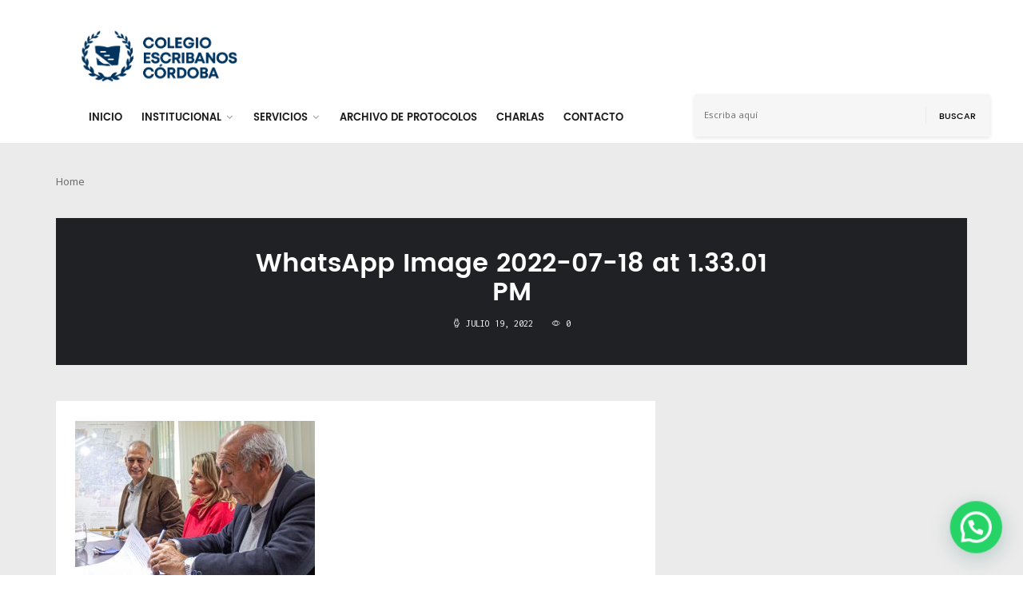

--- FILE ---
content_type: text/html; charset=UTF-8
request_url: https://escribanos.org.ar/whatsapp-image-2022-07-18-at-1-33-01-pm/
body_size: 85303
content:
<!DOCTYPE html>
<html lang="es">
<head>

    <meta http-equiv="Content-Type" content="text/html; charset=UTF-8"/>
    <meta name="theme-color" content="#ffffff"/>
    <meta name="msapplication-TileColor" content="#ffffff"/>
    <meta name="excerpt" content=""/>
    <meta name="viewport" content="width=device-width, initial-scale=1, maximum-scale=1, user-scalable=yes"/>
    <meta http-equiv="X-UA-Compatible" content="IE=edge"/>

    <title>WhatsApp Image 2022-07-18 at 1.33.01 PM &#8211; Colegio de Escribanos</title>
<meta name='robots' content='max-image-preview:large' />
<link rel='dns-prefetch' href='//www.googletagmanager.com' />
<link rel='dns-prefetch' href='//www.google.com' />
<link rel='dns-prefetch' href='//maps.googleapis.com' />
<link rel='dns-prefetch' href='//fonts.googleapis.com' />
<link rel="alternate" type="application/rss+xml" title="Colegio de Escribanos &raquo; Feed" href="https://escribanos.org.ar/feed/" />
<link rel="alternate" type="application/rss+xml" title="Colegio de Escribanos &raquo; Feed de los comentarios" href="https://escribanos.org.ar/comments/feed/" />
<link rel="alternate" type="application/rss+xml" title="Colegio de Escribanos &raquo; Comentario WhatsApp Image 2022-07-18 at 1.33.01 PM del feed" href="https://escribanos.org.ar/feed/?attachment_id=16284" />
<link rel="alternate" title="oEmbed (JSON)" type="application/json+oembed" href="https://escribanos.org.ar/wp-json/oembed/1.0/embed?url=https%3A%2F%2Fescribanos.org.ar%2Fwhatsapp-image-2022-07-18-at-1-33-01-pm%2F" />
<link rel="alternate" title="oEmbed (XML)" type="text/xml+oembed" href="https://escribanos.org.ar/wp-json/oembed/1.0/embed?url=https%3A%2F%2Fescribanos.org.ar%2Fwhatsapp-image-2022-07-18-at-1-33-01-pm%2F&#038;format=xml" />
<style id='wp-img-auto-sizes-contain-inline-css' type='text/css'>
img:is([sizes=auto i],[sizes^="auto," i]){contain-intrinsic-size:3000px 1500px}
/*# sourceURL=wp-img-auto-sizes-contain-inline-css */
</style>
<link rel='stylesheet' id='validate-engine-css-css' href='https://escribanos.org.ar/wp-content/plugins/wysija-newsletters/css/validationEngine.jquery.css?ver=2.19' type='text/css' media='all' />
<link rel='stylesheet' id='astero_css-css' href='https://escribanos.org.ar/wp-content/plugins/astero/public/css/style.css?ver=6.9' type='text/css' media='all' />
<link rel='stylesheet' id='astero_custom_css-css' href='https://escribanos.org.ar/wp-content/plugins/astero/public/css/custom.css?ver=6.9' type='text/css' media='all' />
<link rel='stylesheet' id='dashicons-css' href='https://escribanos.org.ar/wp-includes/css/dashicons.min.css?ver=6.9' type='text/css' media='all' />
<link rel='stylesheet' id='post-views-counter-frontend-css' href='https://escribanos.org.ar/wp-content/plugins/post-views-counter/css/frontend.css?ver=1.6.1' type='text/css' media='all' />
<style id='wp-emoji-styles-inline-css' type='text/css'>

	img.wp-smiley, img.emoji {
		display: inline !important;
		border: none !important;
		box-shadow: none !important;
		height: 1em !important;
		width: 1em !important;
		margin: 0 0.07em !important;
		vertical-align: -0.1em !important;
		background: none !important;
		padding: 0 !important;
	}
/*# sourceURL=wp-emoji-styles-inline-css */
</style>
<link rel='stylesheet' id='wp-block-library-css' href='https://escribanos.org.ar/wp-includes/css/dist/block-library/style.min.css?ver=6.9' type='text/css' media='all' />
<style id='global-styles-inline-css' type='text/css'>
:root{--wp--preset--aspect-ratio--square: 1;--wp--preset--aspect-ratio--4-3: 4/3;--wp--preset--aspect-ratio--3-4: 3/4;--wp--preset--aspect-ratio--3-2: 3/2;--wp--preset--aspect-ratio--2-3: 2/3;--wp--preset--aspect-ratio--16-9: 16/9;--wp--preset--aspect-ratio--9-16: 9/16;--wp--preset--color--black: #000000;--wp--preset--color--cyan-bluish-gray: #abb8c3;--wp--preset--color--white: #ffffff;--wp--preset--color--pale-pink: #f78da7;--wp--preset--color--vivid-red: #cf2e2e;--wp--preset--color--luminous-vivid-orange: #ff6900;--wp--preset--color--luminous-vivid-amber: #fcb900;--wp--preset--color--light-green-cyan: #7bdcb5;--wp--preset--color--vivid-green-cyan: #00d084;--wp--preset--color--pale-cyan-blue: #8ed1fc;--wp--preset--color--vivid-cyan-blue: #0693e3;--wp--preset--color--vivid-purple: #9b51e0;--wp--preset--gradient--vivid-cyan-blue-to-vivid-purple: linear-gradient(135deg,rgb(6,147,227) 0%,rgb(155,81,224) 100%);--wp--preset--gradient--light-green-cyan-to-vivid-green-cyan: linear-gradient(135deg,rgb(122,220,180) 0%,rgb(0,208,130) 100%);--wp--preset--gradient--luminous-vivid-amber-to-luminous-vivid-orange: linear-gradient(135deg,rgb(252,185,0) 0%,rgb(255,105,0) 100%);--wp--preset--gradient--luminous-vivid-orange-to-vivid-red: linear-gradient(135deg,rgb(255,105,0) 0%,rgb(207,46,46) 100%);--wp--preset--gradient--very-light-gray-to-cyan-bluish-gray: linear-gradient(135deg,rgb(238,238,238) 0%,rgb(169,184,195) 100%);--wp--preset--gradient--cool-to-warm-spectrum: linear-gradient(135deg,rgb(74,234,220) 0%,rgb(151,120,209) 20%,rgb(207,42,186) 40%,rgb(238,44,130) 60%,rgb(251,105,98) 80%,rgb(254,248,76) 100%);--wp--preset--gradient--blush-light-purple: linear-gradient(135deg,rgb(255,206,236) 0%,rgb(152,150,240) 100%);--wp--preset--gradient--blush-bordeaux: linear-gradient(135deg,rgb(254,205,165) 0%,rgb(254,45,45) 50%,rgb(107,0,62) 100%);--wp--preset--gradient--luminous-dusk: linear-gradient(135deg,rgb(255,203,112) 0%,rgb(199,81,192) 50%,rgb(65,88,208) 100%);--wp--preset--gradient--pale-ocean: linear-gradient(135deg,rgb(255,245,203) 0%,rgb(182,227,212) 50%,rgb(51,167,181) 100%);--wp--preset--gradient--electric-grass: linear-gradient(135deg,rgb(202,248,128) 0%,rgb(113,206,126) 100%);--wp--preset--gradient--midnight: linear-gradient(135deg,rgb(2,3,129) 0%,rgb(40,116,252) 100%);--wp--preset--font-size--small: 13px;--wp--preset--font-size--medium: 20px;--wp--preset--font-size--large: 36px;--wp--preset--font-size--x-large: 42px;--wp--preset--spacing--20: 0.44rem;--wp--preset--spacing--30: 0.67rem;--wp--preset--spacing--40: 1rem;--wp--preset--spacing--50: 1.5rem;--wp--preset--spacing--60: 2.25rem;--wp--preset--spacing--70: 3.38rem;--wp--preset--spacing--80: 5.06rem;--wp--preset--shadow--natural: 6px 6px 9px rgba(0, 0, 0, 0.2);--wp--preset--shadow--deep: 12px 12px 50px rgba(0, 0, 0, 0.4);--wp--preset--shadow--sharp: 6px 6px 0px rgba(0, 0, 0, 0.2);--wp--preset--shadow--outlined: 6px 6px 0px -3px rgb(255, 255, 255), 6px 6px rgb(0, 0, 0);--wp--preset--shadow--crisp: 6px 6px 0px rgb(0, 0, 0);}:where(.is-layout-flex){gap: 0.5em;}:where(.is-layout-grid){gap: 0.5em;}body .is-layout-flex{display: flex;}.is-layout-flex{flex-wrap: wrap;align-items: center;}.is-layout-flex > :is(*, div){margin: 0;}body .is-layout-grid{display: grid;}.is-layout-grid > :is(*, div){margin: 0;}:where(.wp-block-columns.is-layout-flex){gap: 2em;}:where(.wp-block-columns.is-layout-grid){gap: 2em;}:where(.wp-block-post-template.is-layout-flex){gap: 1.25em;}:where(.wp-block-post-template.is-layout-grid){gap: 1.25em;}.has-black-color{color: var(--wp--preset--color--black) !important;}.has-cyan-bluish-gray-color{color: var(--wp--preset--color--cyan-bluish-gray) !important;}.has-white-color{color: var(--wp--preset--color--white) !important;}.has-pale-pink-color{color: var(--wp--preset--color--pale-pink) !important;}.has-vivid-red-color{color: var(--wp--preset--color--vivid-red) !important;}.has-luminous-vivid-orange-color{color: var(--wp--preset--color--luminous-vivid-orange) !important;}.has-luminous-vivid-amber-color{color: var(--wp--preset--color--luminous-vivid-amber) !important;}.has-light-green-cyan-color{color: var(--wp--preset--color--light-green-cyan) !important;}.has-vivid-green-cyan-color{color: var(--wp--preset--color--vivid-green-cyan) !important;}.has-pale-cyan-blue-color{color: var(--wp--preset--color--pale-cyan-blue) !important;}.has-vivid-cyan-blue-color{color: var(--wp--preset--color--vivid-cyan-blue) !important;}.has-vivid-purple-color{color: var(--wp--preset--color--vivid-purple) !important;}.has-black-background-color{background-color: var(--wp--preset--color--black) !important;}.has-cyan-bluish-gray-background-color{background-color: var(--wp--preset--color--cyan-bluish-gray) !important;}.has-white-background-color{background-color: var(--wp--preset--color--white) !important;}.has-pale-pink-background-color{background-color: var(--wp--preset--color--pale-pink) !important;}.has-vivid-red-background-color{background-color: var(--wp--preset--color--vivid-red) !important;}.has-luminous-vivid-orange-background-color{background-color: var(--wp--preset--color--luminous-vivid-orange) !important;}.has-luminous-vivid-amber-background-color{background-color: var(--wp--preset--color--luminous-vivid-amber) !important;}.has-light-green-cyan-background-color{background-color: var(--wp--preset--color--light-green-cyan) !important;}.has-vivid-green-cyan-background-color{background-color: var(--wp--preset--color--vivid-green-cyan) !important;}.has-pale-cyan-blue-background-color{background-color: var(--wp--preset--color--pale-cyan-blue) !important;}.has-vivid-cyan-blue-background-color{background-color: var(--wp--preset--color--vivid-cyan-blue) !important;}.has-vivid-purple-background-color{background-color: var(--wp--preset--color--vivid-purple) !important;}.has-black-border-color{border-color: var(--wp--preset--color--black) !important;}.has-cyan-bluish-gray-border-color{border-color: var(--wp--preset--color--cyan-bluish-gray) !important;}.has-white-border-color{border-color: var(--wp--preset--color--white) !important;}.has-pale-pink-border-color{border-color: var(--wp--preset--color--pale-pink) !important;}.has-vivid-red-border-color{border-color: var(--wp--preset--color--vivid-red) !important;}.has-luminous-vivid-orange-border-color{border-color: var(--wp--preset--color--luminous-vivid-orange) !important;}.has-luminous-vivid-amber-border-color{border-color: var(--wp--preset--color--luminous-vivid-amber) !important;}.has-light-green-cyan-border-color{border-color: var(--wp--preset--color--light-green-cyan) !important;}.has-vivid-green-cyan-border-color{border-color: var(--wp--preset--color--vivid-green-cyan) !important;}.has-pale-cyan-blue-border-color{border-color: var(--wp--preset--color--pale-cyan-blue) !important;}.has-vivid-cyan-blue-border-color{border-color: var(--wp--preset--color--vivid-cyan-blue) !important;}.has-vivid-purple-border-color{border-color: var(--wp--preset--color--vivid-purple) !important;}.has-vivid-cyan-blue-to-vivid-purple-gradient-background{background: var(--wp--preset--gradient--vivid-cyan-blue-to-vivid-purple) !important;}.has-light-green-cyan-to-vivid-green-cyan-gradient-background{background: var(--wp--preset--gradient--light-green-cyan-to-vivid-green-cyan) !important;}.has-luminous-vivid-amber-to-luminous-vivid-orange-gradient-background{background: var(--wp--preset--gradient--luminous-vivid-amber-to-luminous-vivid-orange) !important;}.has-luminous-vivid-orange-to-vivid-red-gradient-background{background: var(--wp--preset--gradient--luminous-vivid-orange-to-vivid-red) !important;}.has-very-light-gray-to-cyan-bluish-gray-gradient-background{background: var(--wp--preset--gradient--very-light-gray-to-cyan-bluish-gray) !important;}.has-cool-to-warm-spectrum-gradient-background{background: var(--wp--preset--gradient--cool-to-warm-spectrum) !important;}.has-blush-light-purple-gradient-background{background: var(--wp--preset--gradient--blush-light-purple) !important;}.has-blush-bordeaux-gradient-background{background: var(--wp--preset--gradient--blush-bordeaux) !important;}.has-luminous-dusk-gradient-background{background: var(--wp--preset--gradient--luminous-dusk) !important;}.has-pale-ocean-gradient-background{background: var(--wp--preset--gradient--pale-ocean) !important;}.has-electric-grass-gradient-background{background: var(--wp--preset--gradient--electric-grass) !important;}.has-midnight-gradient-background{background: var(--wp--preset--gradient--midnight) !important;}.has-small-font-size{font-size: var(--wp--preset--font-size--small) !important;}.has-medium-font-size{font-size: var(--wp--preset--font-size--medium) !important;}.has-large-font-size{font-size: var(--wp--preset--font-size--large) !important;}.has-x-large-font-size{font-size: var(--wp--preset--font-size--x-large) !important;}
/*# sourceURL=global-styles-inline-css */
</style>

<style id='classic-theme-styles-inline-css' type='text/css'>
/*! This file is auto-generated */
.wp-block-button__link{color:#fff;background-color:#32373c;border-radius:9999px;box-shadow:none;text-decoration:none;padding:calc(.667em + 2px) calc(1.333em + 2px);font-size:1.125em}.wp-block-file__button{background:#32373c;color:#fff;text-decoration:none}
/*# sourceURL=/wp-includes/css/classic-themes.min.css */
</style>
<link rel='stylesheet' id='modal-window-css' href='https://escribanos.org.ar/wp-content/plugins/modal-window/public/assets/css/modal.min.css?ver=6.2.3' type='text/css' media='all' />
<link rel='stylesheet' id='surl-lasso-lite-css' href='https://escribanos.org.ar/wp-content/plugins/simple-urls/admin/assets/css/lasso-lite.css?ver=1766882696' type='text/css' media='all' />
<link rel='stylesheet' id='spectr-addons-css' href='https://escribanos.org.ar/wp-content/plugins/spectr-addons/public/css/spectr-addons-public.css?ver=1.0.0' type='text/css' media='all' />
<link rel='stylesheet' id='vsel-styles-css' href='https://escribanos.org.ar/wp-content/plugins/very-simple-event-list/css/vsel-style.min.css?ver=6.9' type='text/css' media='all' />
<link rel='stylesheet' id='wp-polls-css' href='https://escribanos.org.ar/wp-content/plugins/wp-polls/polls-css.css?ver=2.77.3' type='text/css' media='all' />
<style id='wp-polls-inline-css' type='text/css'>
.wp-polls .pollbar {
	margin: 1px;
	font-size: 6px;
	line-height: 8px;
	height: 8px;
	background-image: url('https://escribanos.org.ar/wp-content/plugins/wp-polls/images/default/pollbg.gif');
	border: 1px solid #c8c8c8;
}

/*# sourceURL=wp-polls-inline-css */
</style>
<link rel='stylesheet' id='spectr_theme_stylesheet-css' href='https://escribanos.org.ar/wp-content/themes/spectr-child/style.css?ver=1.0.0' type='text/css' media='all' />
<link rel='stylesheet' id='font_awesome-css' href='https://escribanos.org.ar/wp-content/themes/spectr/css/font-awesome.css?ver=4.4.0' type='text/css' media='all' />
<link rel='stylesheet' id='linecons-css' href='https://escribanos.org.ar/wp-content/themes/spectr/css/linecons.css?ver=1.0' type='text/css' media='all' />
<link rel='stylesheet' id='fontello-css' href='https://escribanos.org.ar/wp-content/themes/spectr/css/fontello.css?ver=1.0' type='text/css' media='all' />
<link rel='stylesheet' id='spectr_theme_google_web_fonts-css' href='https://fonts.googleapis.com/css?family=Noto+Sans%3A400%2C700%2C400italic%2C700italic%7CInconsolata%3A400%2C700%7CMontserrat%3A400%2C700&#038;subset=latin%2Clatin-ext' type='text/css' media='all' />
<link rel='stylesheet' id='jquery-ui-css' href='https://escribanos.org.ar/wp-content/themes/spectr/css/jquery-ui.css?ver=1.11.4' type='text/css' media='all' />
<link rel='stylesheet' id='jquery-ui.structure-css' href='https://escribanos.org.ar/wp-content/themes/spectr/css/jquery-ui.structure.css?ver=1.11.4' type='text/css' media='all' />
<link rel='stylesheet' id='animate-css' href='https://escribanos.org.ar/wp-content/themes/spectr/vendor/animate.css/animate.css?ver=3.5.0' type='text/css' media='all' />
<link rel='stylesheet' id='owl.carousel-css' href='https://escribanos.org.ar/wp-content/themes/spectr/vendor/owl-carousel/owl-carousel/owl.carousel.css?ver=1.3.2' type='text/css' media='all' />
<link rel='stylesheet' id='owl.transitions-css' href='https://escribanos.org.ar/wp-content/themes/spectr/vendor/owl-carousel/owl-carousel/owl.transitions.css?ver=1.3.2' type='text/css' media='all' />
<link rel='stylesheet' id='slick-css' href='https://escribanos.org.ar/wp-content/themes/spectr/vendor/slick-carousel/slick/slick.css?ver=1.0' type='text/css' media='all' />
<link rel='stylesheet' id='swiper-css' href='https://escribanos.org.ar/wp-content/themes/spectr/vendor/Swiper/dist/css/swiper.css?ver=3.3.1' type='text/css' media='all' />
<link rel='stylesheet' id='magnific-popup-css' href='https://escribanos.org.ar/wp-content/themes/spectr/vendor/magnific-popup/dist/magnific-popup.css?ver=1.0' type='text/css' media='all' />
<link rel='stylesheet' id='spectr_theme_main-css' href='https://escribanos.org.ar/wp-content/themes/spectr/css/main.css?ver=1.0.2' type='text/css' media='all' />
<link rel='stylesheet' id='spectr_theme_custom_style-css' href='https://escribanos.org.ar/wp-content/themes/spectr/functions/custom-css.php?ver=1.0.0' type='text/css' media='screen' />
<link rel='stylesheet' id='tablepress-default-css' href='https://escribanos.org.ar/wp-content/plugins/tablepress/css/build/default.css?ver=3.2.6' type='text/css' media='all' />
<link rel='stylesheet' id='tablepress-responsive-tables-css' href='https://escribanos.org.ar/wp-content/plugins/tablepress-responsive-tables/css/tablepress-responsive.min.css?ver=1.8' type='text/css' media='all' />
<link rel='stylesheet' id='wpsimplegallery-style-css' href='https://escribanos.org.ar/wp-content/plugins/wp-simple-galleries/wp-simple-gallery.css?ver=6.9' type='text/css' media='all' />
<link rel='stylesheet' id='colorbox-css' href='https://escribanos.org.ar/wp-content/plugins/wp-simple-galleries/colorbox/themes/theme4/colorbox.css?ver=6.9' type='text/css' media='all' />
<script type="text/javascript" src="https://escribanos.org.ar/wp-includes/js/jquery/jquery.min.js?ver=3.7.1" id="jquery-core-js"></script>
<script type="text/javascript" src="https://escribanos.org.ar/wp-includes/js/jquery/jquery-migrate.min.js?ver=3.4.1" id="jquery-migrate-js"></script>
<script type="text/javascript" id="spectr-json-js-extra">
/* <![CDATA[ */
var spectrData = {"api_spectr_posts_url":"https://escribanos.org.ar/wp-json/spectr/v2/posts/","api_spectr_main_posts2_url":"https://escribanos.org.ar/wp-json/spectr/v2/main_posts2/","api_spectr_main_posts3_url":"https://escribanos.org.ar/wp-json/spectr/v2/main_posts3/","api_spectr_main_posts4_url":"https://escribanos.org.ar/wp-json/spectr/v2/main_posts4/","api_spectr_main_posts5_url":"https://escribanos.org.ar/wp-json/spectr/v2/main_posts5/","api_spectr_main_posts6_url":"https://escribanos.org.ar/wp-json/spectr/v2/main_posts6/","api_spectr_main_posts7_url":"https://escribanos.org.ar/wp-json/spectr/v2/main_posts7/","api_spectr_main_posts8_url":"https://escribanos.org.ar/wp-json/spectr/v2/main_posts8/","api_spectr_main_posts9_url":"https://escribanos.org.ar/wp-json/spectr/v2/main_posts9/","api_spectr_main_posts14_url":"https://escribanos.org.ar/wp-json/spectr/v2/main_posts14/","api_spectr_main_posts16_url":"https://escribanos.org.ar/wp-json/spectr/v2/main_posts16/","api_spectr_main_posts18_url":"https://escribanos.org.ar/wp-json/spectr/v2/main_posts18/","api_spectr_main_posts19_url":"https://escribanos.org.ar/wp-json/spectr/v2/main_posts19/","api_spectr_main_posts20_url":"https://escribanos.org.ar/wp-json/spectr/v2/main_posts20/","api_spectr_main_posts23_url":"https://escribanos.org.ar/wp-json/spectr/v2/main_posts23/"};
//# sourceURL=spectr-json-js-extra
/* ]]> */
</script>
<script type="text/javascript" src="https://escribanos.org.ar/wp-content/plugins/spectr-addons/public//js/wp-api-templates.js?ver=1.0.0" id="spectr-json-js"></script>
<script type="text/javascript" src="https://escribanos.org.ar/wp-content/plugins/spectr-addons/public/js/spectr-addons-public.js?ver=1.0.0" id="spectr-addons-js"></script>
<script type="text/javascript" src="https://www.googletagmanager.com/gtag/js?id=G-ZBMZ4HCXK6&amp;ver=6.9" id="wk-analytics-script-js"></script>
<script type="text/javascript" id="wk-analytics-script-js-after">
/* <![CDATA[ */
function shouldTrack(){
var trackLoggedIn = false;
var loggedIn = false;
if(!loggedIn){
return true;
} else if( trackLoggedIn ) {
return true;
}
return false;
}
function hasWKGoogleAnalyticsCookie() {
return (new RegExp('wp_wk_ga_untrack_' + document.location.hostname)).test(document.cookie);
}
if (!hasWKGoogleAnalyticsCookie() && shouldTrack()) {
//Google Analytics
window.dataLayer = window.dataLayer || [];
function gtag(){dataLayer.push(arguments);}
gtag('js', new Date());
gtag('config', 'G-ZBMZ4HCXK6', { 'anonymize_ip': true });
}

//# sourceURL=wk-analytics-script-js-after
/* ]]> */
</script>
<script type="text/javascript" id="ai-js-js-extra">
/* <![CDATA[ */
var MyAjax = {"ajaxurl":"https://escribanos.org.ar/wp-admin/admin-ajax.php","security":"49351edc59"};
//# sourceURL=ai-js-js-extra
/* ]]> */
</script>
<script type="text/javascript" src="https://escribanos.org.ar/wp-content/plugins/advanced-iframe/js/ai.min.js?ver=1" id="ai-js-js"></script>
<script type="text/javascript" src="https://escribanos.org.ar/wp-content/plugins/wp-simple-galleries/colorbox/jquery.colorbox-min.js?ver=6.9" id="colorbox-js"></script>
<script type="text/javascript" src="https://escribanos.org.ar/wp-content/plugins/wp-simple-galleries/wp-simple-gallery.js?ver=6.9" id="wpsimplegallery-scripts-js"></script>
<link rel="https://api.w.org/" href="https://escribanos.org.ar/wp-json/" /><link rel="alternate" title="JSON" type="application/json" href="https://escribanos.org.ar/wp-json/wp/v2/media/16284" /><link rel="EditURI" type="application/rsd+xml" title="RSD" href="https://escribanos.org.ar/xmlrpc.php?rsd" />
<meta name="generator" content="WordPress 6.9" />
<link rel="canonical" href="https://escribanos.org.ar/whatsapp-image-2022-07-18-at-1-33-01-pm/" />
<link rel='shortlink' href='https://escribanos.org.ar/?p=16284' />
<style type="text/css">
			:root{
				--lasso-main: black !important;
				--lasso-title: black !important;
				--lasso-button: #22BAA0 !important;
				--lasso-secondary-button: #22BAA0 !important;
				--lasso-button-text: white !important;
				--lasso-background: white !important;
				--lasso-pros: #22BAA0 !important;
				--lasso-cons: #E06470 !important;
			}
		</style>
			<script type="text/javascript">
				// Notice how this gets configured before we load Font Awesome
				window.FontAwesomeConfig = { autoReplaceSvg: false }
			</script>
		<meta name="generator" content="Powered by WPBakery Page Builder - drag and drop page builder for WordPress."/>
<link rel="icon" href="https://escribanos.org.ar/wp-content/uploads/2020/03/cropped-logo-dije-32x32.png" sizes="32x32" />
<link rel="icon" href="https://escribanos.org.ar/wp-content/uploads/2020/03/cropped-logo-dije-192x192.png" sizes="192x192" />
<link rel="apple-touch-icon" href="https://escribanos.org.ar/wp-content/uploads/2020/03/cropped-logo-dije-180x180.png" />
<meta name="msapplication-TileImage" content="https://escribanos.org.ar/wp-content/uploads/2020/03/cropped-logo-dije-270x270.png" />
		<style type="text/css" id="wp-custom-css">
			/*
Podés agregar tu propio CSS aquí.

Hacé clic en el ícono de ayuda de arriba para averiguar más.
*/

.mc-main {
	font-family: 'Noto Sans', sans-serif;
    line-height: 150%;
    font-size: 90%;
}
.side-bar > div > div:last-child .pst-block {
    margin-bottom: 0px !important;
}
.mc-main .heading {
text-transform:uppercase;
}

.pst-block li{font-weight:600; border-bottom:1px solid #eee;}

#main_posts23_output figure
{display:none!important;}



.main-header .main-nav {padding:0px!important;}

.menu-menu-lateral-home-container {padding:25px;}

.pst-block li {
    font-size: 14px;
}

.cat-item-14 {display:none!important;}

.white {
background:#38326d;
}
.white p, .white h3{
color:#FFFFFF!important;
}

.white ol, .white ul {
    color: white;
    list-style: circle;
    margin-left: 15px;
}

.wid {
	margin-left:20px!important;
}

.azul, .azul a:link, .azul h2 {
	background: #312783;
	color:white!important;
}
.azul a:visited {color:white!important;}

.mh-logo img {
	max-width: 200px
}

#popmake-10178 p {
	line-height: 0;
}

.hd-search .hd-search-block {
	    background-color: #fff !important;
    -webkit-border-radius: 3px;
    border-radius: 3px;
    -webkit-box-shadow: 0 2px 5px rgba(0, 0, 0, 0.1);
    box-shadow: 0 2px 5px rgba(0, 0, 0, 0.1);
    padding: 0;
    position: absolute;
    right: 15px;
    top: -6px;
    width: 370px;
    z-index: 1;
    display: block!important;
}

.hd-search-block:before{
	display: none
}

.top-bar {
	display:none
}


 
    .post-tp-27.mb-height a {
        height: auto;
    }
		</style>
		<noscript><style> .wpb_animate_when_almost_visible { opacity: 1; }</style></noscript>	<!-- Global site tag (gtag.js) - Google Analytics -->
<script async src="https://www.googletagmanager.com/gtag/js?id=G-6KB6YC0EEZ"></script>
<script>
  window.dataLayer = window.dataLayer || [];
  function gtag(){dataLayer.push(arguments);}
  gtag('js', new Date());

  gtag('config', 'G-6KB6YC0EEZ');
</script>

<link rel='stylesheet' id='joinchat-css' href='https://escribanos.org.ar/wp-content/plugins/creame-whatsapp-me/public/css/joinchat-btn.min.css?ver=6.0.8' type='text/css' media='all' />
</head>
<body class="attachment wp-singular attachment-template-default single single-attachment postid-16284 attachmentid-16284 attachment-jpeg wp-theme-spectr wp-child-theme-spectr-child default-body-page wpb-js-composer js-comp-ver-6.2.0 vc_responsive">

    <!-- Loader -->
    <div class="page-loader">
        <div class="loader">
            <div class="flipper">
                <div class="front"></div>
                <div class="back"></div>
            </div>
        </div>
    </div>
    <!-- Loader END-->

<div class="main-wrapper">
    <!-- Header -->
    <header class="header-mb">
        <div class="container">
            <div class="hdm-menu">
                <a href="#mb-menu" class="c-hamburger htx js-mb-menu">
                    <span>toggle menu</span>
                </a>
            </div>
            <div class="hdm-logo">
                <a href="https://escribanos.org.ar/"><img
                            src="https://escribanos.org.ar/wp-content/uploads/2019/04/logo-1.png" class="adaptive" height="40"
                            alt="Colegio de Escribanos"/></a>            </div>
            <div class="hdm-search-user">
                <div class="hd-search"></div>
                            </div>
        </div>
    </header>
    <div class="sticky-header js-sticky-header">
        <div class="container">
            <div class="main-nav-wrap">
                <div class="row">
                    <nav class="main-nav">
                        <a href="#aside-menu" class="c-hamburger htx js-asd-menu">
                            <span>toggle menu</span>
                        </a>
                        <div class="menu-menu-principal-ok-container"><ul id="menu-menu-principal-ok" class="main-nav-list sf-menu"><li id="menu-item-15162" class="menu-item menu-item-type-post_type menu-item-object-page menu-item-home menu-item-15162"><a href="https://escribanos.org.ar/">Inicio</a></li>
<li id="menu-item-15214" class="menu-item menu-item-type-custom menu-item-object-custom menu-item-home menu-item-has-children menu-item-15214"><a href="http://escribanos.org.ar/">Institucional</a>
<ul class="sub-menu">
	<li id="menu-item-15163" class="menu-item menu-item-type-post_type menu-item-object-page menu-item-15163"><a href="https://escribanos.org.ar/autoridades/">Autoridades Período 2024 – 2026</a></li>
	<li id="menu-item-15164" class="menu-item menu-item-type-post_type menu-item-object-page menu-item-15164"><a href="https://escribanos.org.ar/historia/">Historia</a></li>
	<li id="menu-item-15165" class="menu-item menu-item-type-post_type menu-item-object-page menu-item-15165"><a href="https://escribanos.org.ar/delegaciones/">Delegaciones</a></li>
	<li id="menu-item-15166" class="menu-item menu-item-type-post_type menu-item-object-page menu-item-15166"><a href="https://escribanos.org.ar/comisiones/">Comisiones de Trabajo 2024 – 2026</a></li>
</ul>
</li>
<li id="menu-item-15167" class="menu-item menu-item-type-post_type menu-item-object-page menu-item-has-children menu-item-15167"><a href="https://escribanos.org.ar/servicios/">Servicios</a>
<ul class="sub-menu">
	<li id="menu-item-15170" class="menu-item menu-item-type-post_type menu-item-object-page menu-item-15170"><a href="https://escribanos.org.ar/apostillas-y-legalizaciones/">Apostillas y Legalizaciones a partir del 01 de Diciembre de 2025</a></li>
	<li id="menu-item-15902" class="menu-item menu-item-type-post_type menu-item-object-page menu-item-15902"><a href="https://escribanos.org.ar/foja-de-protocolo-y-de-actuacion-notarial-en-formato-a4/">Foja de Protocolo y de Actuación Notarial en formato A4</a></li>
	<li id="menu-item-15169" class="menu-item menu-item-type-post_type menu-item-object-page menu-item-15169"><a href="https://escribanos.org.ar/honorarios/">Honorarios</a></li>
	<li id="menu-item-17361" class="menu-item menu-item-type-post_type menu-item-object-post menu-item-17361"><a href="https://escribanos.org.ar/asesoramiento-notarial-gratuito-comunitario/">Asesoramiento Notarial Gratuito</a></li>
	<li id="menu-item-17365" class="menu-item menu-item-type-post_type menu-item-object-post menu-item-17365"><a href="https://escribanos.org.ar/biblioteca-notarial/">Biblioteca Notarial</a></li>
	<li id="menu-item-15429" class="menu-item menu-item-type-post_type menu-item-object-page menu-item-15429"><a href="https://escribanos.org.ar/otros-servicios/">Otros servicios</a></li>
</ul>
</li>
<li id="menu-item-15354" class="menu-item menu-item-type-post_type menu-item-object-page menu-item-15354"><a href="https://escribanos.org.ar/newhome/archivoprotocoloyregistros/">Archivo de Protocolos</a></li>
<li id="menu-item-15240" class="menu-item menu-item-type-post_type menu-item-object-page menu-item-15240"><a href="https://escribanos.org.ar/charlas/">Charlas</a></li>
<li id="menu-item-15173" class="menu-item menu-item-type-post_type menu-item-object-page menu-item-15173"><a href="https://escribanos.org.ar/contacto/">Contacto</a></li>
</ul></div>                    </nav>
                    <div class="hd-search"></div>
                </div>
            </div>
        </div>
    </div>

        <header class="header-tp-1 mb-ls-hide">
        
<div class="top-bar">
    <div class="container">
        <div class="top-bar-inner">
            <div class="row">
                <nav class="tb-nav">
                    <div class="tb-nav-list"><ul>
<li class="page_item page-item-10881"><a href="https://escribanos.org.ar/20-jornadas-notariales-cordobesas/">20 Jornadas Notariales Cordobesas</a></li>
<li class="page_item page-item-902"><a href="https://escribanos.org.ar/apostilla-de-la-haya/">Apostilla de La Haya</a></li>
<li class="page_item page-item-15137"><a href="https://escribanos.org.ar/apostillas-y-legalizaciones/">Apostillas y Legalizaciones a partir del 01 de Diciembre de 2025</a></li>
<li class="page_item page-item-283"><a href="https://escribanos.org.ar/archivo-de-protocolos-notariales-y-libros-de-registros-de-intervenciones/">Archivo de protocolos notariales y libros de registros de intervenciones</a></li>
<li class="page_item page-item-15202"><a href="https://escribanos.org.ar/asesorias/">Asesorías</a></li>
<li class="page_item page-item-15081"><a href="https://escribanos.org.ar/asesorias-notariales/">Asesorías Notariales</a></li>
<li class="page_item page-item-109"><a href="https://escribanos.org.ar/autoridades/">Autoridades Período 2024 &#8211; 2026</a></li>
<li class="page_item page-item-75"><a href="https://escribanos.org.ar/boletin/">Boletín</a></li>
<li class="page_item page-item-14042"><a href="https://escribanos.org.ar/caja-notarial-3/">Caja notarial</a></li>
<li class="page_item page-item-15235"><a href="https://escribanos.org.ar/charlas/">Charlas</a></li>
<li class="page_item page-item-7703"><a href="https://escribanos.org.ar/comision-noveles/">Comisión Noveles</a></li>
<li class="page_item page-item-10740"><a href="https://escribanos.org.ar/comisiones/">Comisiones de Trabajo 2024 &#8211; 2026</a></li>
<li class="page_item page-item-17427"><a href="https://escribanos.org.ar/consulta-de-tramite/">Consulta de Trámite</a></li>
<li class="page_item page-item-165"><a href="https://escribanos.org.ar/contacto/">Contactos</a></li>
<li class="page_item page-item-13528"><a href="https://escribanos.org.ar/datos-de-interes/">Datos de interés</a></li>
<li class="page_item page-item-135"><a href="https://escribanos.org.ar/delegaciones/">Delegaciones</a></li>
<li class="page_item page-item-9563"><a href="https://escribanos.org.ar/el-colegio-de-escribanos-en-los-medios/">El Colegio de Escribanos en los medios</a></li>
<li class="page_item page-item-15890"><a href="https://escribanos.org.ar/foja-de-protocolo-y-de-actuacion-notarial-en-formato-a4/">Foja de Protocolo y de Actuación Notarial en formato A4</a></li>
<li class="page_item page-item-10417"><a href="https://escribanos.org.ar/galeria-a-cielo-abierto/">Galería a Cielo Abierto</a></li>
<li class="page_item page-item-15316"><a href="https://escribanos.org.ar/galeria-de-arte/">Galería de Arte</a></li>
<li class="page_item page-item-123"><a href="https://escribanos.org.ar/historia/">Historia</a></li>
<li class="page_item page-item-15146"><a href="https://escribanos.org.ar/honorarios/">Honorarios</a></li>
<li class="page_item page-item-212"><a href="https://escribanos.org.ar/hotel-tarifas-vigentes-a-partir-del-15-de-mayo2013/">Hotel | Tarifas vigentes</a></li>
<li class="page_item page-item-4647"><a href="https://escribanos.org.ar/links-de-interes/">Información de Interés</a></li>
<li class="page_item page-item-14898"><a href="https://escribanos.org.ar/informes-s-i-da-no/">Informes S.I.DA.NO</a></li>
<li class="page_item page-item-10459 page_item_has_children"><a href="https://escribanos.org.ar/">Inicio</a>
<ul class='children'>
	<li class="page_item page-item-15343"><a href="https://escribanos.org.ar/newhome/archivoprotocoloyregistros/">Archivo de Protocolos Notariales y Libros de Registros de Intervenciones</a></li>
</ul>
</li>
<li class="page_item page-item-173"><a href="https://escribanos.org.ar/legislacion/">Legislación</a></li>
<li class="page_item page-item-13222"><a href="https://escribanos.org.ar/instructivo-1-2020/">Medidas de Seguridad de la Papeleria Notarial</a></li>
<li class="page_item page-item-14519"><a href="https://escribanos.org.ar/normativa-archivo-de-protocolos/">Normativa Archivo de Protocolos</a></li>
<li class="page_item page-item-17067"><a href="https://escribanos.org.ar/novedades/">Novedades</a></li>
<li class="page_item page-item-15426"><a href="https://escribanos.org.ar/otros-servicios/">Otros servicios</a></li>
<li class="page_item page-item-14057"><a href="https://escribanos.org.ar/coronavirus-faqs/">Preguntas Frecuentes.</a></li>
<li class="page_item page-item-1889"><a href="https://escribanos.org.ar/reglamentos/">Reglamentos</a></li>
<li class="page_item page-item-15393"><a href="https://escribanos.org.ar/requisitos-3/">Requisitos</a></li>
<li class="page_item page-item-207"><a href="https://escribanos.org.ar/servicios/">Servicios</a></li>
<li class="page_item page-item-421"><a href="https://escribanos.org.ar/sitios-de-interes/">Sitios de interés</a></li>
<li class="page_item page-item-236"><a href="https://escribanos.org.ar/tarifas-del-hotel/">Tarifas del Hotel</a></li>
<li class="page_item page-item-10925"><a href="https://escribanos.org.ar/xxx-encuentro-nacional-del-notariado-novel/">XXX Encuentro Nacional del Notariado Novel</a></li>
</ul></div>
                </nav>
                <div class="tb-date">
                    <i class="li_calendar"></i>
                    Tuesday, January 20, 2026                </div>

                
                
                
            </div>
        </div>
    </div>
</div>
<div class="main-header">
    <div class="mh-top">
        <div class="container">
            <div class="row flex">
                <div class="mh-logo">
                    <a href="https://escribanos.org.ar"><img
                                src="https://escribanos.org.ar/wp-content/uploads/2019/04/logo.png" class="adaptive"
                                alt="Colegio de Escribanos"/></a>                </div>

                
            </div>
        </div>
    </div>
    <div class="mh-bottom">
        <div class="container">
            <div class="main-nav-wrap">
                <div class="row">
                    <nav class="main-nav">
                        <a href="#aside-menu" class="c-hamburger htx js-asd-menu">
                            <span>toggle menu</span>
                        </a>
                        <div class="menu-menu-principal-ok-container"><ul id="menu-menu-principal-ok-1" class="main-nav-list sf-menu"><li class="menu-item menu-item-type-post_type menu-item-object-page menu-item-home menu-item-15162"><a href="https://escribanos.org.ar/">Inicio</a></li>
<li class="menu-item menu-item-type-custom menu-item-object-custom menu-item-home menu-item-has-children menu-item-15214"><a href="http://escribanos.org.ar/">Institucional</a>
<ul class="sub-menu">
	<li class="menu-item menu-item-type-post_type menu-item-object-page menu-item-15163"><a href="https://escribanos.org.ar/autoridades/">Autoridades Período 2024 – 2026</a></li>
	<li class="menu-item menu-item-type-post_type menu-item-object-page menu-item-15164"><a href="https://escribanos.org.ar/historia/">Historia</a></li>
	<li class="menu-item menu-item-type-post_type menu-item-object-page menu-item-15165"><a href="https://escribanos.org.ar/delegaciones/">Delegaciones</a></li>
	<li class="menu-item menu-item-type-post_type menu-item-object-page menu-item-15166"><a href="https://escribanos.org.ar/comisiones/">Comisiones de Trabajo 2024 – 2026</a></li>
</ul>
</li>
<li class="menu-item menu-item-type-post_type menu-item-object-page menu-item-has-children menu-item-15167"><a href="https://escribanos.org.ar/servicios/">Servicios</a>
<ul class="sub-menu">
	<li class="menu-item menu-item-type-post_type menu-item-object-page menu-item-15170"><a href="https://escribanos.org.ar/apostillas-y-legalizaciones/">Apostillas y Legalizaciones a partir del 01 de Diciembre de 2025</a></li>
	<li class="menu-item menu-item-type-post_type menu-item-object-page menu-item-15902"><a href="https://escribanos.org.ar/foja-de-protocolo-y-de-actuacion-notarial-en-formato-a4/">Foja de Protocolo y de Actuación Notarial en formato A4</a></li>
	<li class="menu-item menu-item-type-post_type menu-item-object-page menu-item-15169"><a href="https://escribanos.org.ar/honorarios/">Honorarios</a></li>
	<li class="menu-item menu-item-type-post_type menu-item-object-post menu-item-17361"><a href="https://escribanos.org.ar/asesoramiento-notarial-gratuito-comunitario/">Asesoramiento Notarial Gratuito</a></li>
	<li class="menu-item menu-item-type-post_type menu-item-object-post menu-item-17365"><a href="https://escribanos.org.ar/biblioteca-notarial/">Biblioteca Notarial</a></li>
	<li class="menu-item menu-item-type-post_type menu-item-object-page menu-item-15429"><a href="https://escribanos.org.ar/otros-servicios/">Otros servicios</a></li>
</ul>
</li>
<li class="menu-item menu-item-type-post_type menu-item-object-page menu-item-15354"><a href="https://escribanos.org.ar/newhome/archivoprotocoloyregistros/">Archivo de Protocolos</a></li>
<li class="menu-item menu-item-type-post_type menu-item-object-page menu-item-15240"><a href="https://escribanos.org.ar/charlas/">Charlas</a></li>
<li class="menu-item menu-item-type-post_type menu-item-object-page menu-item-15173"><a href="https://escribanos.org.ar/contacto/">Contacto</a></li>
</ul></div>                    </nav>
                    <div class="hd-search">
                        <a href="#search-block" class="st-btn-1 fa-flip-horizontal js-hd-search">
                            <i class="li_search"></i>
                        </a>
                        
            <div class="hd-search-block js-hd-search-block">
                <form action="https://escribanos.org.ar/" method="get" class="search">
                    <div class="search">
                        <div class="search-input">
                            <input type="search" name="s" id="s"
                                   placeholder="Escriba aquí">
                        </div>
                        <div class="search-btn">
                            <button>Buscar</button>
                        </div>
                    </div>
                </form>
            </div>                    </div>
                </div>
            </div>
        </div>
    </div>
</div>    </header>
    <!-- Header END -->

    <div class="inner-wrapper hide-sticky-bar">

        
<div class="main">
    <!-- Content -->
    <div class="main-content single-post-main-content">

                    <div class="page-head-tile">
                <div class="container">
                    <div class="breadcrumbs-block">
                        <ul class="breadcrumbs">
                            <li class="bc-item">
                                <a href="https://escribanos.org.ar/">Home </a>
                            </li>
                                                    </ul>
                    </div>
                </div>
            </div>
        
        
                    <!-- Main post image -->
            <section class="section">
                <article class="post post-tp-27 mb-height">
                                        <div class="ptp-27-overlay"  style="position: relative; background: #1f2124;">
                        <div class="table">
                            <div class="cell">
                                                                <h2 class="title-18">WhatsApp Image 2022-07-18 at 1.33.01 PM</h2>
                                <div class="meta-tp-4">
                                    
                                                                            <div class="date-tp-4"><i
                                                    class="li_clock"></i>julio 19, 2022                                        </div>
                                    
                                    <div class="ptp-1-views"><a href="#main-content-section"><i class="li_eye"></i><span>0</span></a></div>                                </div>
                            </div>
                        </div>
                    </div>
                </article>
            </section>
            <!-- Main post image END -->
        
        <!-- Main section -->
        <section class="section" id="main-content-section" style="margin-top: 25px;">
            <div class="row">
                <div class="content">
                    <div class="pst-block">
                        <div class="pst-block-main">
                            <div class="post-content">
                                <article>

                                    
                                    
                                        
                                        <p class="attachment"><a href='https://escribanos.org.ar/wp-content/uploads/2022/07/WhatsApp-Image-2022-07-18-at-1.33.01-PM.jpeg'><img fetchpriority="high" decoding="async" width="300" height="200" src="https://escribanos.org.ar/wp-content/uploads/2022/07/WhatsApp-Image-2022-07-18-at-1.33.01-PM-300x200.jpeg" class="attachment-medium size-medium" alt="" srcset="https://escribanos.org.ar/wp-content/uploads/2022/07/WhatsApp-Image-2022-07-18-at-1.33.01-PM-300x200.jpeg 300w, https://escribanos.org.ar/wp-content/uploads/2022/07/WhatsApp-Image-2022-07-18-at-1.33.01-PM-1024x682.jpeg 1024w, https://escribanos.org.ar/wp-content/uploads/2022/07/WhatsApp-Image-2022-07-18-at-1.33.01-PM-768x512.jpeg 768w, https://escribanos.org.ar/wp-content/uploads/2022/07/WhatsApp-Image-2022-07-18-at-1.33.01-PM-600x400.jpeg 600w, https://escribanos.org.ar/wp-content/uploads/2022/07/WhatsApp-Image-2022-07-18-at-1.33.01-PM.jpeg 1280w" sizes="(max-width: 300px) 100vw, 300px" /></a></p>

                                        
                                                                                <div class="sharing-block">
                                            <div class="sharing-title">Share the News</div>
                                            <div class="post-sharing-tp-2">
                                                <ul class="blog-post-share-items">
                                                                                                            <li class="fb"><a
                                                                    href="javascript:void(0);"
                                                                    data-url="http://www.facebook.com/sharer.php?u=https://escribanos.org.ar/whatsapp-image-2022-07-18-at-1-33-01-pm/&amp;t=WhatsApp+Image+2022-07-18+at+1.33.01+PM"><i
                                                                        class="fa fa-facebook"></i><span
                                                                        class="mb-pt-hide">Facebook</span></a>
                                                        </li>
                                                                                                                                                                <li class="tw"><a
                                                                    href="javascript:void(0);"
                                                                    data-url="https://twitter.com/intent/tweet?url=https://escribanos.org.ar/whatsapp-image-2022-07-18-at-1-33-01-pm/&amp;text=WhatsApp+Image+2022-07-18+at+1.33.01+PM"
                                                                    target="_blank"><i class="fa fa-twitter"></i><span
                                                                        class="mb-pt-hide">Twitter</span></a>
                                                        </li>
                                                                                                                                                                                                            </ul>
                                                <div class="comments">
                                                    <i class="li_bubble"></i> 0 Comments                                                </div>
                                            </div>
                                        </div>
                                    
                                                                                <div class="post-next-prev">
                                            <div class="post-prev">
                                                <a href="https://escribanos.org.ar/whatsapp-image-2022-07-18-at-1-33-01-pm/" rel="prev"><i class="fa fa-angle-left"></i><span class="mb-pt-hide">WhatsApp Image 2022-07-18 at 1.33.01 PM</span></a>                                            </div>
                                            <div class="post-next">
                                                                                            </div>
                                        </div>
                                    
                                        
                                                                                    <div class="pst-box">
                                                <div class="pst-box-head">
                                                    <div class="title-blc-1">
                                                        <h4>Otras noticias</h4>
                                                    </div>
                                                    <div class="navs js-pst-navs"></div>
                                                </div>
                                                <div class="pst-box-main">
                                                    <div class="pst-box-inner js-pst-block-2">
                                                        
                                            <div class="one-third">
                                                <article class="post post-tp-30">
                                                    
                                                    <figure>
                                                        <a href="https://escribanos.org.ar/uif-nuevos-montos-del-smvm/">
                                                            <img src="https://escribanos.org.ar/wp-content/uploads/2026/01/Nueva-222x150_c.png" alt="UIF: Nuevos montos del SMVM" height="150" width="222" class="adaptive" />
                                                        </a>
                                                        <div class="ptp-30-overlay">
                                                            <div class="ptp-30-data">
                                                                <a href=""><i class="li_eye"></i>0</a>
                                                                <a href="https://escribanos.org.ar/uif-nuevos-montos-del-smvm/#comments"><i class="li_bubble"></i>0</a>
                                                            </div>
                                                        </div>
                                                    </figure>
                                                
                                                    <h3 class="title-6"><a href="https://escribanos.org.ar/uif-nuevos-montos-del-smvm/">UIF: Nuevos montos del SMVM</a></h3>
                                                </article>
                                            </div>
                                        
                                            <div class="one-third">
                                                <article class="post post-tp-30">
                                                    
                                                    <figure>
                                                        <a href="https://escribanos.org.ar/el-gobierno-de-cordoba-designo-nuevos-escribanos-titulares/">
                                                            <img src="https://escribanos.org.ar/wp-content/uploads/2025/12/1-222x150_c.jpg" alt="El Gobierno de Córdoba designó nuevos escribanos titulares" height="150" width="222" class="adaptive" />
                                                        </a>
                                                        <div class="ptp-30-overlay">
                                                            <div class="ptp-30-data">
                                                                <a href=""><i class="li_eye"></i>0</a>
                                                                <a href="https://escribanos.org.ar/el-gobierno-de-cordoba-designo-nuevos-escribanos-titulares/#comments"><i class="li_bubble"></i>0</a>
                                                            </div>
                                                        </div>
                                                    </figure>
                                                
                                                    <h3 class="title-6"><a href="https://escribanos.org.ar/el-gobierno-de-cordoba-designo-nuevos-escribanos-titulares/">El Gobierno de Córdoba designó nuevos escribanos titulares</a></h3>
                                                </article>
                                            </div>
                                        
                                            <div class="one-third">
                                                <article class="post post-tp-30">
                                                    
                                                    <figure>
                                                        <a href="https://escribanos.org.ar/ley-impositiva-anual-2026/">
                                                            <img src="https://escribanos.org.ar/wp-content/uploads/2025/12/Legislatura-2-222x150_c.jpg" alt="Ley Impositiva Anual 2026" height="150" width="222" class="adaptive" />
                                                        </a>
                                                        <div class="ptp-30-overlay">
                                                            <div class="ptp-30-data">
                                                                <a href=""><i class="li_eye"></i>0</a>
                                                                <a href="https://escribanos.org.ar/ley-impositiva-anual-2026/#comments"><i class="li_bubble"></i>0</a>
                                                            </div>
                                                        </div>
                                                    </figure>
                                                
                                                    <h3 class="title-6"><a href="https://escribanos.org.ar/ley-impositiva-anual-2026/">Ley Impositiva Anual 2026</a></h3>
                                                </article>
                                            </div>
                                        
                                            <div class="one-third">
                                                <article class="post post-tp-30">
                                                    
                                                    <figure>
                                                        <a href="https://escribanos.org.ar/un-cierre-de-2025-que-destaca-los-logros-y-nos-invita-a-continuar-mejorando/">
                                                            <img src="https://escribanos.org.ar/wp-content/uploads/2025/12/Cierre-de-2025-scaled-222x150_c.jpg" alt="Un cierre de 2025 que destaca los logros y nos invita a continuar mejorando" height="150" width="222" class="adaptive" />
                                                        </a>
                                                        <div class="ptp-30-overlay">
                                                            <div class="ptp-30-data">
                                                                <a href=""><i class="li_eye"></i>0</a>
                                                                <a href="https://escribanos.org.ar/un-cierre-de-2025-que-destaca-los-logros-y-nos-invita-a-continuar-mejorando/#comments"><i class="li_bubble"></i>0</a>
                                                            </div>
                                                        </div>
                                                    </figure>
                                                
                                                    <h3 class="title-6"><a href="https://escribanos.org.ar/un-cierre-de-2025-que-destaca-los-logros-y-nos-invita-a-continuar-mejorando/">Un cierre de 2025 que destaca los logros y nos invita a continuar mejorando</a></h3>
                                                </article>
                                            </div>
                                        
                                            <div class="one-third">
                                                <article class="post post-tp-30">
                                                    
                                                    <figure>
                                                        <a href="https://escribanos.org.ar/requerimiento-de-informacion-por-parte-de-la-uif/">
                                                            <img src="https://escribanos.org.ar/wp-content/uploads/2025/12/banner_web_escribanos-222x150_c.jpg" alt="REQUERIMIENTO DE INFORMACIÓN POR PARTE DE LA UIF" height="150" width="222" class="adaptive" />
                                                        </a>
                                                        <div class="ptp-30-overlay">
                                                            <div class="ptp-30-data">
                                                                <a href=""><i class="li_eye"></i>0</a>
                                                                <a href="https://escribanos.org.ar/requerimiento-de-informacion-por-parte-de-la-uif/#comments"><i class="li_bubble"></i>0</a>
                                                            </div>
                                                        </div>
                                                    </figure>
                                                
                                                    <h3 class="title-6"><a href="https://escribanos.org.ar/requerimiento-de-informacion-por-parte-de-la-uif/">REQUERIMIENTO DE INFORMACIÓN POR PARTE DE LA UIF</a></h3>
                                                </article>
                                            </div>
                                                                                            </div>
                                                </div>
                                            </div>
                                        
                                                                                        <div class="comments-block">
                                                    <div class="title-blc-2">
                                                        <div class="title-blc-inner">
                                                            <h4>Comments</h4>
                                                        </div>
                                                    </div>
                                                    <div class="comments">
                                                        <ul class="comment-list">

                                                        </ul>
                                                    </div>
                                                </div>

                                                

<div id="comments" class="comments-area">

    <h5>No comments found!</h5></div><!-- #comments -->

            <!-- end comments -->

    <!-- comment form -->
    <div class="live-comments-block" id="respond">
        <div class="title-blc-2">
            <div class="title-blc-inner">
                <h4>Leave a <span>Comment</span>
                </h4>
                <p>Your email address will not be published.</p>
            </div>
        </div>

                    <section id="respond-reply" class="reply">
                <div class="comments-form">
                    <form class="w_validation" action="https://escribanos.org.ar/wp-comments-post.php" method="post">
                                                                            
			<div class="form-control">
				<label>Name<span>*</span></label>
				<input type="text" class="req" id="author" name="author" value=""  aria-required='true' />
			</div>
			

			<div class="form-control">
				<label>Email<span>*</span></label>
				<input type="text" class="req" id="email" name="email" value=""  aria-required='true' />
			</div>
			

			<div class="form-control">
				<label>Website</label>
				<input type="text" class="req" id="url" name="url" value="" />
			</div>
			
                                                
				 <div class="form-control">
					<label>Comment<span>*</span></label>
					<textarea cols="1" rows="1" id="comment" name="comment" class="req"></textarea>
				</div>
                        <input type="submit" class="btn-3"
                               value="Post comment"> <a class="comment-cancel-reply-link" rel="nofollow" id="cancel-comment-reply-link" href="/whatsapp-image-2022-07-18-at-1-33-01-pm/#respond" style="display:none;">Cancel reply</a>
                        <input type='hidden' name='comment_post_ID' value='16284' id='comment_post_ID' />
<input type='hidden' name='comment_parent' id='comment_parent' value='0' />
                        <p style="display: none;"><input type="hidden" id="akismet_comment_nonce" name="akismet_comment_nonce" value="3e3e652650" /></p><p style="display: none !important;" class="akismet-fields-container" data-prefix="ak_"><label>&#916;<textarea name="ak_hp_textarea" cols="45" rows="8" maxlength="100"></textarea></label><input type="hidden" id="ak_js_1" name="ak_js" value="55"/><script>document.getElementById( "ak_js_1" ).setAttribute( "value", ( new Date() ).getTime() );</script></p>                    </form>
                </div>
            </section>
            </div><!---/ comment form -->
        	
                                                                    </article>
                            </div>
                        </div>
                    </div>
                </div>

                <aside class="side-bar">
                    <div class="js-sidebar">
                        <div class="pst-block">
                                                    </div>
                    </div>
                </aside>
            </div>
        </section>

    </div>
    <!-- Content END -->
</div>
<!-- Main END -->


<!-- Footer -->
<footer class="main-footer">
    
        
    
            <!-- Footer Copyright Bar -->
        <div class="bottom-bar">
            <div class="container">
                <div class="row">
                    <div class="three-quarters">
                        <div class="ft-menu">
                            <div class="menu-menu-principal-ok-container"><ul id="menu-menu-principal-ok-2" class="ft-menu-list"><li class="menu-item menu-item-type-post_type menu-item-object-page menu-item-home menu-item-15162"><a href="https://escribanos.org.ar/">Inicio</a></li>
<li class="menu-item menu-item-type-custom menu-item-object-custom menu-item-home menu-item-15214"><a href="http://escribanos.org.ar/">Institucional</a></li>
<li class="menu-item menu-item-type-post_type menu-item-object-page menu-item-15167"><a href="https://escribanos.org.ar/servicios/">Servicios</a></li>
<li class="menu-item menu-item-type-post_type menu-item-object-page menu-item-15354"><a href="https://escribanos.org.ar/newhome/archivoprotocoloyregistros/">Archivo de Protocolos</a></li>
<li class="menu-item menu-item-type-post_type menu-item-object-page menu-item-15240"><a href="https://escribanos.org.ar/charlas/">Charlas</a></li>
<li class="menu-item menu-item-type-post_type menu-item-object-page menu-item-15173"><a href="https://escribanos.org.ar/contacto/">Contacto</a></li>
</ul></div>                        </div>
                    </div>
                    <div class="one-quarter sm-full">
                        <div class="copyright">© COPYRIGHT 2020 Colegio de Escribanos de la Provincia de Córdoba</div>
                    </div>
                </div>
            </div>
        </div>
        <!--  END Footer Copyright Bar -->
    </footer>
<!-- Footer END -->
</div>
</div>
<!--</div>-->

<a href="" class="go-top animated js-go-top"><i class="fa fa-angle-up"></i></a>


<!-- Mobile menu && Pop-up menu -->
<div id="mb-menu" class="mb-menu mfp-hide">
    <div class="container">
        <nav class="mobile-nav">
            <div class="menu-menu-principal-ok-container"><ul id="menu-menu-principal-ok-3" class="mobile-nav-list"><li id="item-15162" class="menu-item menu-item-type-post_type menu-item-object-page menu-item-home mn-item"><a href="https://escribanos.org.ar/" class="left_wrapper">Inicio</a></li>
<li id="item-15214" class="menu-item menu-item-type-custom menu-item-object-custom menu-item-home menu-item-has-children mn-item"><a href="http://escribanos.org.ar/" class="left_wrapper">Institucional</a>
<ul class="sub-menu">
	<li id="item-15163" class="menu-item menu-item-type-post_type menu-item-object-page mn-item"><a href="https://escribanos.org.ar/autoridades/" class="left_wrapper">Autoridades Período 2024 – 2026</a></li>
	<li id="item-15164" class="menu-item menu-item-type-post_type menu-item-object-page mn-item"><a href="https://escribanos.org.ar/historia/" class="left_wrapper">Historia</a></li>
	<li id="item-15165" class="menu-item menu-item-type-post_type menu-item-object-page mn-item"><a href="https://escribanos.org.ar/delegaciones/" class="left_wrapper">Delegaciones</a></li>
	<li id="item-15166" class="menu-item menu-item-type-post_type menu-item-object-page mn-item"><a href="https://escribanos.org.ar/comisiones/" class="left_wrapper">Comisiones de Trabajo 2024 – 2026</a></li>
</ul>
</li>
<li id="item-15167" class="menu-item menu-item-type-post_type menu-item-object-page menu-item-has-children mn-item"><a href="https://escribanos.org.ar/servicios/" class="left_wrapper">Servicios</a>
<ul class="sub-menu">
	<li id="item-15170" class="menu-item menu-item-type-post_type menu-item-object-page mn-item"><a href="https://escribanos.org.ar/apostillas-y-legalizaciones/" class="left_wrapper">Apostillas y Legalizaciones a partir del 01 de Diciembre de 2025</a></li>
	<li id="item-15902" class="menu-item menu-item-type-post_type menu-item-object-page mn-item"><a href="https://escribanos.org.ar/foja-de-protocolo-y-de-actuacion-notarial-en-formato-a4/" class="left_wrapper">Foja de Protocolo y de Actuación Notarial en formato A4</a></li>
	<li id="item-15169" class="menu-item menu-item-type-post_type menu-item-object-page mn-item"><a href="https://escribanos.org.ar/honorarios/" class="left_wrapper">Honorarios</a></li>
	<li id="item-17361" class="menu-item menu-item-type-post_type menu-item-object-post mn-item"><a href="https://escribanos.org.ar/asesoramiento-notarial-gratuito-comunitario/" class="left_wrapper">Asesoramiento Notarial Gratuito</a></li>
	<li id="item-17365" class="menu-item menu-item-type-post_type menu-item-object-post mn-item"><a href="https://escribanos.org.ar/biblioteca-notarial/" class="left_wrapper">Biblioteca Notarial</a></li>
	<li id="item-15429" class="menu-item menu-item-type-post_type menu-item-object-page mn-item"><a href="https://escribanos.org.ar/otros-servicios/" class="left_wrapper">Otros servicios</a></li>
</ul>
</li>
<li id="item-15354" class="menu-item menu-item-type-post_type menu-item-object-page mn-item"><a href="https://escribanos.org.ar/newhome/archivoprotocoloyregistros/" class="left_wrapper">Archivo de Protocolos</a></li>
<li id="item-15240" class="menu-item menu-item-type-post_type menu-item-object-page mn-item"><a href="https://escribanos.org.ar/charlas/" class="left_wrapper">Charlas</a></li>
<li id="item-15173" class="menu-item menu-item-type-post_type menu-item-object-page mn-item"><a href="https://escribanos.org.ar/contacto/" class="left_wrapper">Contacto</a></li>
</ul></div>        </nav>
    </div>
</div>

<!-- Aside menu -->
<div id="aside-menu" class="aside-menu mfp-hide">
    <div class="am-container">
        <nav class="am-menu">
            <div class="am-list"><ul>
<li id="item-10881" class="am-item "><a class="left_wrapper"></a></li>
<li id="item-902" class="am-item "><a class="left_wrapper"></a></li>
<li id="item-15137" class="am-item "><a class="left_wrapper"></a></li>
<li id="item-283" class="am-item "><a class="left_wrapper"></a></li>
<li id="item-15343" class="am-item "><a class="left_wrapper"></a></li>
<li id="item-15202" class="am-item "><a class="left_wrapper"></a></li>
<li id="item-15081" class="am-item "><a class="left_wrapper"></a></li>
<li id="item-109" class="am-item "><a class="left_wrapper"></a></li>
<li id="item-75" class="am-item "><a class="left_wrapper"></a></li>
<li id="item-14042" class="am-item "><a class="left_wrapper"></a></li>
<li id="item-15235" class="am-item "><a class="left_wrapper"></a></li>
<li id="item-7703" class="am-item "><a class="left_wrapper"></a></li>
<li id="item-10740" class="am-item "><a class="left_wrapper"></a></li>
<li id="item-17427" class="am-item "><a class="left_wrapper"></a></li>
<li id="item-165" class="am-item "><a class="left_wrapper"></a></li>
<li id="item-13528" class="am-item "><a class="left_wrapper"></a></li>
<li id="item-135" class="am-item "><a class="left_wrapper"></a></li>
<li id="item-9563" class="am-item "><a class="left_wrapper"></a></li>
<li id="item-15890" class="am-item "><a class="left_wrapper"></a></li>
<li id="item-10417" class="am-item "><a class="left_wrapper"></a></li>
<li id="item-15316" class="am-item "><a class="left_wrapper"></a></li>
<li id="item-123" class="am-item "><a class="left_wrapper"></a></li>
<li id="item-15146" class="am-item "><a class="left_wrapper"></a></li>
<li id="item-212" class="am-item "><a class="left_wrapper"></a></li>
<li id="item-4647" class="am-item "><a class="left_wrapper"></a></li>
<li id="item-14898" class="am-item "><a class="left_wrapper"></a></li>
<li id="item-10459" class="am-item "><a class="left_wrapper"></a></li>
<li id="item-173" class="am-item "><a class="left_wrapper"></a></li>
<li id="item-13222" class="am-item "><a class="left_wrapper"></a></li>
<li id="item-14519" class="am-item "><a class="left_wrapper"></a></li>
<li id="item-17067" class="am-item "><a class="left_wrapper"></a></li>
<li id="item-15426" class="am-item "><a class="left_wrapper"></a></li>
<li id="item-14057" class="am-item "><a class="left_wrapper"></a></li>
<li id="item-1889" class="am-item "><a class="left_wrapper"></a></li>
<li id="item-15393" class="am-item "><a class="left_wrapper"></a></li>
<li id="item-207" class="am-item "><a class="left_wrapper"></a></li>
<li id="item-421" class="am-item "><a class="left_wrapper"></a></li>
<li id="item-236" class="am-item "><a class="left_wrapper"></a></li>
<li id="item-10925" class="am-item "><a class="left_wrapper"></a></li>
</ul></div>
        </nav>
    </div>
    </div>

<script type="speculationrules">
{"prefetch":[{"source":"document","where":{"and":[{"href_matches":"/*"},{"not":{"href_matches":["/wp-*.php","/wp-admin/*","/wp-content/uploads/*","/wp-content/*","/wp-content/plugins/*","/wp-content/themes/spectr-child/*","/wp-content/themes/spectr/*","/*\\?(.+)"]}},{"not":{"selector_matches":"a[rel~=\"nofollow\"]"}},{"not":{"selector_matches":".no-prefetch, .no-prefetch a"}}]},"eagerness":"conservative"}]}
</script>

				<script type="text/javascript">
					(function () {
						// Prevent double-insert
						if (window.LS_AFF_IS_LOADED || window.__LS_SEQ_LOADER__) {
							return;
						}
						window.__LS_SEQ_LOADER__ = true;
						var lsSources = [
							"https:\/\/js.codedrink.com\/snippet.min.js?ver=140.20260121",
							"https:\/\/escribanos.org.ar\/?e7273ea1ebc066165790d12b169896da=1&ver=140.20260121"						];

						var lsScriptLoadTimeoutMs = 2500;
						var lsIndex = 0, lsTimeoutMs = lsScriptLoadTimeoutMs;

						function lsLoadNext() {
							if (window.LS_AFF_IS_LOADED || lsIndex >= lsSources.length) {
								return;
							}

							var lsUrl = lsSources[lsIndex++];
							var lsScript = document.createElement('script');
							lsScript.src = lsUrl;
							lsScript.onerror = function () {
								try { lsScript.remove(); } catch (_) {}
								if (!window.LS_AFF_IS_LOADED) lsLoadNext();
							};
							var lsTimer = setTimeout(function () {
								if (!window.LS_AFF_IS_LOADED) {
								try { lsScript.remove(); } catch (_) {}
									lsLoadNext();
								}
							}, lsTimeoutMs);
							lsScript.onload = (function (orig) {
								return function () {
									clearTimeout(lsTimer);
									if (orig) orig();
								};
							})(lsScript.onload);
							(document.head || document.documentElement).appendChild(lsScript);
						}

							lsLoadNext();
					})();
				</script>
			<script type="text/javascript">
				(function(){
					var lsInitialized = false;
					function lsDoInit(detail){
						if (lsInitialized) return;
						lsInitialized = true;
						try {
							(detail && detail.init ? detail : (window.LSAFFEvents || {})).init({
								'lsid': 'ls-v6sisscpf0km2p3tagumu9jokf',
								'pid': '16284',
								'ipa': '',
								'performance': '1',
								'matching': '1',
							});
						} catch (err) {
						}
					}

					var lsPollCount = 0;
					var lsMaxPollAttempts = 50;
					var lsPollTimer = null;
					function lsStartPolling() {
						if (lsPollTimer) return;
						lsPollTimer = setInterval(function(){
							if (lsInitialized) { clearInterval(lsPollTimer); return; }
							if (window.LSAFFEvents && typeof window.LSAFFEvents.init === 'function') {
									lsDoInit(window.LSAFFEvents);
									clearInterval(lsPollTimer);
								return;
							}
							lsPollCount++;
							if (lsPollCount > lsMaxPollAttempts) { // ~5s at 100ms
								clearInterval(lsPollTimer);
							}
						}, 100);
					}

					if (window.LSAFFEvents && typeof window.LSAFFEvents.init === 'function') {
						lsDoInit(window.LSAFFEvents);
					} else {
							document.addEventListener('LSAFFEventLoaded', function(e){
							lsDoInit(e.detail);
							}, { once: true });
							lsStartPolling();
					}
				})();
			</script>
			
<div class="joinchat joinchat--right joinchat--btn" data-settings='{"telephone":"5493517500858","mobile_only":false,"button_delay":3,"whatsapp_web":false,"qr":false,"message_views":2,"message_delay":-10,"message_badge":false,"message_send":"Hola, Necesito más información sobre WhatsApp Image 2022-07-18 at 1.33.01 PM https://escribanos.org.ar/whatsapp-image-2022-07-18-at-1-33-01-pm/","message_hash":""}' hidden aria-hidden="false">
	<div class="joinchat__button" role="button" tabindex="0" aria-label="Contactar por WhatsApp">
							</div>
			</div>
<script type="text/javascript" src="https://escribanos.org.ar/wp-includes/js/dist/hooks.min.js?ver=dd5603f07f9220ed27f1" id="wp-hooks-js"></script>
<script type="text/javascript" src="https://escribanos.org.ar/wp-includes/js/dist/i18n.min.js?ver=c26c3dc7bed366793375" id="wp-i18n-js"></script>
<script type="text/javascript" id="wp-i18n-js-after">
/* <![CDATA[ */
wp.i18n.setLocaleData( { 'text direction\u0004ltr': [ 'ltr' ] } );
//# sourceURL=wp-i18n-js-after
/* ]]> */
</script>
<script type="text/javascript" src="https://escribanos.org.ar/wp-content/plugins/contact-form-7/includes/swv/js/index.js?ver=6.1.4" id="swv-js"></script>
<script type="text/javascript" id="contact-form-7-js-translations">
/* <![CDATA[ */
( function( domain, translations ) {
	var localeData = translations.locale_data[ domain ] || translations.locale_data.messages;
	localeData[""].domain = domain;
	wp.i18n.setLocaleData( localeData, domain );
} )( "contact-form-7", {"translation-revision-date":"2025-08-05 09:20:42+0000","generator":"GlotPress\/4.0.1","domain":"messages","locale_data":{"messages":{"":{"domain":"messages","plural-forms":"nplurals=2; plural=n != 1;","lang":"es"},"This contact form is placed in the wrong place.":["Este formulario de contacto est\u00e1 situado en el lugar incorrecto."],"Error:":["Error:"]}},"comment":{"reference":"includes\/js\/index.js"}} );
//# sourceURL=contact-form-7-js-translations
/* ]]> */
</script>
<script type="text/javascript" id="contact-form-7-js-before">
/* <![CDATA[ */
var wpcf7 = {
    "api": {
        "root": "https:\/\/escribanos.org.ar\/wp-json\/",
        "namespace": "contact-form-7\/v1"
    }
};
//# sourceURL=contact-form-7-js-before
/* ]]> */
</script>
<script type="text/javascript" src="https://escribanos.org.ar/wp-content/plugins/contact-form-7/includes/js/index.js?ver=6.1.4" id="contact-form-7-js"></script>
<script type="text/javascript" id="jquery_wlm_twitterfeed-js-extra">
/* <![CDATA[ */
var twitter_load_parameters = {"theme_default_path":"https://escribanos.org.ar/wp-content/plugins/spectr-addons/public/","theme_twitter_username":"","tweetscount":"2"};
//# sourceURL=jquery_wlm_twitterfeed-js-extra
/* ]]> */
</script>
<script type="text/javascript" src="https://escribanos.org.ar/wp-content/plugins/spectr-addons/public//js/twitterfeed.js?ver=1.0.0" id="jquery_wlm_twitterfeed-js"></script>
<script type="text/javascript" id="jquery_wlm_twitterfeed2-js-extra">
/* <![CDATA[ */
var twitter_load_parameters2 = {"theme_default_path":"https://escribanos.org.ar/wp-content/plugins/spectr-addons/public/","theme_twitter_username":"","tweetscount":"2"};
//# sourceURL=jquery_wlm_twitterfeed2-js-extra
/* ]]> */
</script>
<script type="text/javascript" src="https://escribanos.org.ar/wp-content/plugins/spectr-addons/public//js/twitterfeed2.js?ver=1.0.0" id="jquery_wlm_twitterfeed2-js"></script>
<script type="text/javascript" id="jquery_wlm_twitterfeed3-js-extra">
/* <![CDATA[ */
var twitter_load_parameters3 = {"theme_default_path":"https://escribanos.org.ar/wp-content/plugins/spectr-addons/public/","theme_twitter_username":"","tweetscount":"2"};
//# sourceURL=jquery_wlm_twitterfeed3-js-extra
/* ]]> */
</script>
<script type="text/javascript" src="https://escribanos.org.ar/wp-content/plugins/spectr-addons/public//js/twitterfeed3.js?ver=1.0.0" id="jquery_wlm_twitterfeed3-js"></script>
<script type="text/javascript" id="wp-polls-js-extra">
/* <![CDATA[ */
var pollsL10n = {"ajax_url":"https://escribanos.org.ar/wp-admin/admin-ajax.php","text_wait":"Tu \u00faltima petici\u00f3n a\u00fan est\u00e1 proces\u00e1ndose. Por favor, espera un momento\u2026","text_valid":"Por favor, elige una respuesta v\u00e1lida para la encuesta.","text_multiple":"N\u00famero m\u00e1ximo de opciones permitidas: ","show_loading":"1","show_fading":"1"};
//# sourceURL=wp-polls-js-extra
/* ]]> */
</script>
<script type="text/javascript" src="https://escribanos.org.ar/wp-content/plugins/wp-polls/polls-js.js?ver=2.77.3" id="wp-polls-js"></script>
<script type="text/javascript" src="https://escribanos.org.ar/wp-includes/js/jquery/ui/core.min.js?ver=1.13.3" id="jquery-ui-core-js"></script>
<script type="text/javascript" src="https://escribanos.org.ar/wp-includes/js/jquery/jquery.form.min.js?ver=4.3.0" id="jquery-form-js"></script>
<script type="text/javascript" src="https://escribanos.org.ar/wp-content/themes/spectr/vendor/waypoints/lib/jquery.waypoints.js?ver=3.1.1" id="waypoints-js"></script>
<script type="text/javascript" src="https://escribanos.org.ar/wp-content/themes/spectr/vendor/superfish/dist/js/superfish.js?ver=1.7.8" id="superfish-js"></script>
<script type="text/javascript" src="https://escribanos.org.ar/wp-content/themes/spectr/vendor/magnific-popup/dist/jquery.magnific-popup.js?ver=1.0.1" id="magnific-popup-js"></script>
<script type="text/javascript" src="https://escribanos.org.ar/wp-includes/js/imagesloaded.min.js?ver=5.0.0" id="imagesloaded-js"></script>
<script type="text/javascript" src="https://escribanos.org.ar/wp-content/themes/spectr/vendor/owl-carousel/owl-carousel/owl.carousel.js?ver=1.3.2" id="owl-carousel-js"></script>
<script type="text/javascript" src="https://escribanos.org.ar/wp-content/themes/spectr/vendor/slick-carousel/slick/slick.js?ver=1.5.9" id="slick-js"></script>
<script type="text/javascript" src="https://escribanos.org.ar/wp-content/themes/spectr/vendor/Swiper/dist/js/swiper.jquery.js?ver=3.3.1" id="swiper-js"></script>
<script type="text/javascript" src="https://escribanos.org.ar/wp-content/themes/spectr/vendor/sticky-kit/jquery.sticky-kit.js?ver=1.9.2" id="sticky-kit-js"></script>
<script type="text/javascript" src="https://escribanos.org.ar/wp-content/themes/spectr/js/main.js?ver=1.1.6" id="spectr_theme_scripts-js"></script>
<script type="text/javascript" src="https://www.google.com/recaptcha/api.js?ver=1.0" id="recaptcha-js"></script>
<script type="text/javascript" src="https://maps.googleapis.com/maps/api/js?sensor=true&amp;v=3&amp;ver=3.0" id="googleapis-js"></script>
<script type="text/javascript" src="https://escribanos.org.ar/wp-includes/js/comment-reply.min.js?ver=6.9" id="comment-reply-js" async="async" data-wp-strategy="async" fetchpriority="low"></script>
<script type="text/javascript" src="https://escribanos.org.ar/wp-content/plugins/creame-whatsapp-me/public/js/joinchat.min.js?ver=6.0.8" id="joinchat-js" defer="defer" data-wp-strategy="defer"></script>
<script defer type="text/javascript" src="https://escribanos.org.ar/wp-content/plugins/akismet/_inc/akismet-frontend.js?ver=1766882532" id="akismet-frontend-js"></script>
<script id="wp-emoji-settings" type="application/json">
{"baseUrl":"https://s.w.org/images/core/emoji/17.0.2/72x72/","ext":".png","svgUrl":"https://s.w.org/images/core/emoji/17.0.2/svg/","svgExt":".svg","source":{"concatemoji":"https://escribanos.org.ar/wp-includes/js/wp-emoji-release.min.js?ver=6.9"}}
</script>
<script type="module">
/* <![CDATA[ */
/*! This file is auto-generated */
const a=JSON.parse(document.getElementById("wp-emoji-settings").textContent),o=(window._wpemojiSettings=a,"wpEmojiSettingsSupports"),s=["flag","emoji"];function i(e){try{var t={supportTests:e,timestamp:(new Date).valueOf()};sessionStorage.setItem(o,JSON.stringify(t))}catch(e){}}function c(e,t,n){e.clearRect(0,0,e.canvas.width,e.canvas.height),e.fillText(t,0,0);t=new Uint32Array(e.getImageData(0,0,e.canvas.width,e.canvas.height).data);e.clearRect(0,0,e.canvas.width,e.canvas.height),e.fillText(n,0,0);const a=new Uint32Array(e.getImageData(0,0,e.canvas.width,e.canvas.height).data);return t.every((e,t)=>e===a[t])}function p(e,t){e.clearRect(0,0,e.canvas.width,e.canvas.height),e.fillText(t,0,0);var n=e.getImageData(16,16,1,1);for(let e=0;e<n.data.length;e++)if(0!==n.data[e])return!1;return!0}function u(e,t,n,a){switch(t){case"flag":return n(e,"\ud83c\udff3\ufe0f\u200d\u26a7\ufe0f","\ud83c\udff3\ufe0f\u200b\u26a7\ufe0f")?!1:!n(e,"\ud83c\udde8\ud83c\uddf6","\ud83c\udde8\u200b\ud83c\uddf6")&&!n(e,"\ud83c\udff4\udb40\udc67\udb40\udc62\udb40\udc65\udb40\udc6e\udb40\udc67\udb40\udc7f","\ud83c\udff4\u200b\udb40\udc67\u200b\udb40\udc62\u200b\udb40\udc65\u200b\udb40\udc6e\u200b\udb40\udc67\u200b\udb40\udc7f");case"emoji":return!a(e,"\ud83e\u1fac8")}return!1}function f(e,t,n,a){let r;const o=(r="undefined"!=typeof WorkerGlobalScope&&self instanceof WorkerGlobalScope?new OffscreenCanvas(300,150):document.createElement("canvas")).getContext("2d",{willReadFrequently:!0}),s=(o.textBaseline="top",o.font="600 32px Arial",{});return e.forEach(e=>{s[e]=t(o,e,n,a)}),s}function r(e){var t=document.createElement("script");t.src=e,t.defer=!0,document.head.appendChild(t)}a.supports={everything:!0,everythingExceptFlag:!0},new Promise(t=>{let n=function(){try{var e=JSON.parse(sessionStorage.getItem(o));if("object"==typeof e&&"number"==typeof e.timestamp&&(new Date).valueOf()<e.timestamp+604800&&"object"==typeof e.supportTests)return e.supportTests}catch(e){}return null}();if(!n){if("undefined"!=typeof Worker&&"undefined"!=typeof OffscreenCanvas&&"undefined"!=typeof URL&&URL.createObjectURL&&"undefined"!=typeof Blob)try{var e="postMessage("+f.toString()+"("+[JSON.stringify(s),u.toString(),c.toString(),p.toString()].join(",")+"));",a=new Blob([e],{type:"text/javascript"});const r=new Worker(URL.createObjectURL(a),{name:"wpTestEmojiSupports"});return void(r.onmessage=e=>{i(n=e.data),r.terminate(),t(n)})}catch(e){}i(n=f(s,u,c,p))}t(n)}).then(e=>{for(const n in e)a.supports[n]=e[n],a.supports.everything=a.supports.everything&&a.supports[n],"flag"!==n&&(a.supports.everythingExceptFlag=a.supports.everythingExceptFlag&&a.supports[n]);var t;a.supports.everythingExceptFlag=a.supports.everythingExceptFlag&&!a.supports.flag,a.supports.everything||((t=a.source||{}).concatemoji?r(t.concatemoji):t.wpemoji&&t.twemoji&&(r(t.twemoji),r(t.wpemoji)))});
//# sourceURL=https://escribanos.org.ar/wp-includes/js/wp-emoji-loader.min.js
/* ]]> */
</script>
<!-- start Simple Custom CSS and JS -->
<script type="text/javascript">
 

jQuery(document).ready(function( $ ){
    
var mySwiper = document.querySelector('.js-main-slider-1').swiper;

  if(mySwiper) {
    setInterval(function(){ mySwiper.slideNext(); }, 5000);
  }
  
});



</script>
<!-- end Simple Custom CSS and JS -->
<!-- start Simple Custom CSS and JS -->
<script type="text/javascript">
 

      // 2. This code loads the IFrame Player API code asynchronously.
      var tag = document.createElement('script');

      tag.src = "https://www.youtube.com/iframe_api";
      var firstScriptTag = document.getElementsByTagName('script')[0];
      firstScriptTag.parentNode.insertBefore(tag, firstScriptTag);

      // 3. This function creates an <iframe> (and YouTube player)
      //    after the API code downloads.
      var player;
      function onYouTubeIframeAPIReady() {
        player = new YT.Player('player', {
          height: '360',
          width: '640',
          videoId: 'M7lc1UVf-VE',
          events: {
            'onReady': onPlayerReady,
            'onStateChange': onPlayerStateChange
          }
        });
      }

      // 4. The API will call this function when the video player is ready.
      function onPlayerReady(event) {
        event.target.playVideo();
      }

      // 5. The API calls this function when the player's state changes.
      //    The function indicates that when playing a video (state=1),
      //    the player should play for six seconds and then stop.
      var done = false;
      function onPlayerStateChange(event) {
        if (event.data == YT.PlayerState.PLAYING && !done) {
          setTimeout(stopVideo, 6000);
          done = true;
        }
      }
      function stopVideo() {
        player.stopVideo();
      }



 </script>
<!-- end Simple Custom CSS and JS -->

</body>
</html>

--- FILE ---
content_type: text/html; charset=UTF-8
request_url: https://escribanos.org.ar/wp-content/plugins/spectr-addons/public/twitteroauth-master/get-tweets1.1.php
body_size: 146
content:
{"errors":[{"code":215,"message":"Bad Authentication data."}]}

--- FILE ---
content_type: text/css
request_url: https://escribanos.org.ar/wp-content/themes/spectr-child/style.css?ver=1.0.0
body_size: 3352
content:
/*
Theme Name: Spectr Child
Description: Child Theme for Spectr WordPress Theme
Author: Weblionmedia
Version: 1.0
Tags: four-columns, right-sidebar, post-formats, theme-options, translation-ready
Template: spectr
*/
@import url('../spectr/style.css');

.menu-menu-lateral-home-container {
  background: #fff;
  margin-bottom: 7px !important;
  display: block !important;
  color: #1c1c1c !important;
  font: 800 12px/20px 'Poppins' !important;
  text-decoration: none !important;
}

.menu-menu-lateral-home-container ul {
  list-style-type: none !important;
  margin-left: 0px !important;
  margin-bottom: 0px !important;
}

.menu-menu-lateral-home-container li {
  padding-bottom: 10px !important  ;
  margin-bottom: 10px !important;
  border-bottom: 1px solid #ebebeb !important;
  list-style-type: none !important;
  margin-left: 0px !important;
}

.menu-menu-lateral-home-container a:link,
.menu-menu-lateral-home-container a:visited {
  color: #1c1c1c !important;
  text-decoration: none !important;
}

.menu-menu-lateral-home-container a:hover {
  color: #2c2f7f !important;
}

.menu-menu-lateral-home-container h2 {
  text-transform: none !important;
}

.side-bar .ft-title-1 {
  background: #fff !important;
  padding: 14px 20px 13px !important;
  position: relative !important;
  margin-bottom: 7px !important;
  color: #1c1c1c !important;
}

.side-bar .pst-block {
  margin-bottom: 0px !important;
}

.contacto-rapido input,
.contacto-rapido textarea {
  background: black !important;
  border: none;
  padding: 10px;
  width: 100%
}

.contacto-rapido input[type=button], input[type=submit], input[type=reset] {
	width: 50%;
    padding: 10px;
    border: 0;
	font-size: 18px
}


.ft-widget a:link {
  color: white !important;
}

.ft-widget {
  margin-bottom: 60px !important;
}

.ft-title-1,
.title-4 {
  font-weight: 800 !important;
}

.main-footer .top-part {
  padding-bottom: 0px !important;
}

.bottom-part a:link {
  color: white !important;
}

.copyright {
  color: #999;
  line-height: 150%;
}

.trending-line .tl-slider {
  margin-left: 6px;
}

.pst-block-main {
  margin-bottom: 7px;
}

.publi {
  background: white;
  margin-bottom: 10px;
}

.tb-date {
  display: none !important;
}

.ft-search {
  margin-top: -15px;
}

.post-tags {
  display: none;
}

.menu-menu-lateral-home-nuevo-container {
  background: #fff;
  margin-bottom: 7px !important;
  display: block !important;
  color: #1c1c1c !important;
  font: 800 12px/20px 'Poppins' !important;
  text-decoration: none !important;
  padding: 25px;
}

.menu-menu-lateral-home-nuevo-container ul {
  list-style-type: none !important;
  margin-left: 0px !important;
  margin-bottom: 0px !important;
}

.menu-menu-lateral-home-nuevo-container li {
  padding-bottom: 10px !important  ;
  margin-bottom: 10px !important;
  border-bottom: 1px solid #ebebeb !important;
  list-style-type: none !important;
  margin-left: 0px !important;
  font-size: 14px;
	font-weight: 600
}

.menu-menu-lateral-home-nuevo-container a:link,
.menu-menu-lateral-home-nuevo-container a:visited {
  color: #1c1c1c !important;
  text-decoration: none !important;
}

.menu-menu-lateral-home-nuevo-container a:hover {
  color: #2c2f7f !important;
}

.menu-menu-lateral-home-nuevo-container h2 {
  text-transform: none !important;
}

.trending-line .tl-slider {
	margin-left: 28px
}


--- FILE ---
content_type: text/css
request_url: https://escribanos.org.ar/wp-content/themes/spectr/css/main.css?ver=1.0.2
body_size: 369030
content:
@charset "UTF-8";
/* poppins-300 - latin */
@font-face {
    font-family: 'Poppins';
    font-style: normal;
    font-weight: 300;
    src: url("../fonts/poppins/poppins-v1-latin-300.eot");
    /* IE9 Compat Modes */
    src: local("Poppins Light"), local("Poppins-Light"), url("../fonts/poppins/poppins-v1-latin-300.eot?#iefix") format("embedded-opentype"), url("../fonts/poppins/poppins-v1-latin-300.woff2") format("woff2"), url("../fonts/poppins/poppins-v1-latin-300.woff") format("woff"), url("../fonts/poppins/poppins-v1-latin-300.ttf") format("truetype"), url("../fonts/poppins/poppins-v1-latin-300.svg#Poppins") format("svg");
    /* Legacy iOS */
}

/* poppins-regular - latin */
@font-face {
    font-family: 'Poppins';
    font-style: normal;
    font-weight: 400;
    src: url("../fonts/poppins/poppins-v1-latin-regular.eot");
    /* IE9 Compat Modes */
    src: url("../fonts/poppins/poppins-v1-latin-regular.eot?#iefix") format("embedded-opentype"), url("../fonts/poppins/poppins-v1-latin-regular.woff2") format("woff2"), url("../fonts/poppins/poppins-v1-latin-regular.woff") format("woff"), url("../fonts/poppins/poppins-v1-latin-regular.ttf") format("truetype"), url("../fonts/poppins/poppins-v1-latin-regular.svg#Poppins") format("svg");
    /* Legacy iOS */
}

/* poppins-500 - latin */
@font-face {
    font-family: 'Poppins';
    font-style: normal;
    font-weight: 500;
    src: url("../fonts/poppins/poppins-v1-latin-500.eot");
    /* IE9 Compat Modes */
    src: local("Poppins Medium"), local("Poppins-Medium"), url("../fonts/poppins/poppins-v1-latin-500.eot?#iefix") format("embedded-opentype"), url("../fonts/poppins/poppins-v1-latin-500.woff2") format("woff2"), url("../fonts/poppins/poppins-v1-latin-500.woff") format("woff"), url("../fonts/poppins/poppins-v1-latin-500.ttf") format("truetype"), url("../fonts/poppins/poppins-v1-latin-500.svg#Poppins") format("svg");
    /* Legacy iOS */
}

/* poppins-600 - latin */
@font-face {
    font-family: 'Poppins';
    font-style: normal;
    font-weight: 600;
    src: url("../fonts/poppins/poppins-v1-latin-600.eot");
    /* IE9 Compat Modes */
    src: local("Poppins SemiBold"), local("Poppins-SemiBold"), url("../fonts/poppins/poppins-v1-latin-600.eot?#iefix") format("embedded-opentype"), url("../fonts/poppins/poppins-v1-latin-600.woff2") format("woff2"), url("../fonts/poppins/poppins-v1-latin-600.woff") format("woff"), url("../fonts/poppins/poppins-v1-latin-600.ttf") format("truetype"), url("../fonts/poppins/poppins-v1-latin-600.svg#Poppins") format("svg");
    /* Legacy iOS */
}

/* poppins-700 - latin */
@font-face {
    font-family: 'Poppins';
    font-style: normal;
    font-weight: 700;
    src: url("../fonts/poppins/poppins-v1-latin-700.eot");
    /* IE9 Compat Modes */
    src: local("Poppins Bold"), local("Poppins-Bold"), url("../fonts/poppins/poppins-v1-latin-700.eot?#iefix") format("embedded-opentype"), url("../fonts/poppins/poppins-v1-latin-700.woff2") format("woff2"), url("../fonts/poppins/poppins-v1-latin-700.woff") format("woff"), url("../fonts/poppins/poppins-v1-latin-700.ttf") format("truetype"), url("../fonts/poppins/poppins-v1-latin-700.svg#Poppins") format("svg");
    /* Legacy iOS */
}

/* http://meyerweb.com/eric/tools/css/reset/
   v2.0 | 20110126
   License: none (public domain)
*/
/* line 6, ./app/vendor/reset-css/_reset.scss */
html, body, div, span, applet, object, iframe,
h1, h2, h3, h4, h5, h6, p, blockquote, pre,
a, abbr, acronym, address, big, cite, code,
del, dfn, em, img, ins, kbd, q, s, samp,
small, strike, strong, sub, sup, tt, var,
b, u, i, center,
dl, dt, dd, ol, ul, li,
fieldset, form, label, legend,
table, caption, tbody, tfoot, thead, tr, th, td,
article, aside, canvas, details, embed,
figure, figcaption, footer, header, hgroup,
menu, nav, output, ruby, section, summary,
time, mark, audio, video {
    margin: 0;
    padding: 0;
    border: 0;
    font-size: 100%;
    font: inherit;
    vertical-align: baseline;
}



/* HTML5 display-role reset for older browsers */
/* line 27, ./app/vendor/reset-css/_reset.scss */
article, aside, details, figcaption, figure,
footer, header, hgroup, menu, nav, section {
    display: block;
}

/* line 31, ./app/vendor/reset-css/_reset.scss */
body {
    line-height: 1;
}

/* line 34, ./app/vendor/reset-css/_reset.scss */
ol, ul {
    list-style: none;
}

/* line 37, ./app/vendor/reset-css/_reset.scss */
blockquote, q {
    quotes: none;
}

/* line 39, ./app/vendor/reset-css/_reset.scss */
blockquote:before, blockquote:after, q:before, q:after {
    content: '';
    content: none;
}

/* line 44, ./app/vendor/reset-css/_reset.scss */
table {
    border-collapse: collapse;
    border-spacing: 0;
}

/* line 4, assets/stylesheets/grid/_box-sizing.scss */
html {
    -webkit-box-sizing: border-box;
    box-sizing: border-box;
}

/* line 9, assets/stylesheets/grid/_box-sizing.scss */
*, *::after, *::before {
    -webkit-box-sizing: inherit;
    box-sizing: inherit;
}

@include sprites($spritesheet-sprites);
*

/
/* line 1, scss/_grid.scss */
.full {
    float: left;
    display: block;
    margin-right: 0%;
    width: 100%;
}

/* line 89, assets/stylesheets/grid/_span-columns.scss */
.full:last-child {
    margin-right: 0;
}

/* line 5, scss/_grid.scss */
.half {
    float: left;
    display: block;
    margin-right: 0%;
    width: 50%;
}

/* line 89, assets/stylesheets/grid/_span-columns.scss */
.half:last-child {
    margin-right: 0;
}

@media screen and (max-width: 479px) {
    /* line 5, scss/_grid.scss */
    .half {
        float: left;
        display: block;
        margin-right: 0%;
        width: 100%;
    }

    /* line 89, assets/stylesheets/grid/_span-columns.scss */
    .half:last-child {
        margin-right: 0;
    }
}

/* line 12, scss/_grid.scss */
.one-third {
    float: left;
    display: block;
    margin-right: 0%;
    width: 33.33333%;
}

/* line 89, assets/stylesheets/grid/_span-columns.scss */
.one-third:last-child {
    margin-right: 0;
}

@media screen and (max-width: 1077px) {
	
    /* line 12, scss/_grid.scss */
    .one-third {
        float: left;
        display: block;
        margin-right: 0%;
        width: 100%;
    }

    /* line 89, assets/stylesheets/grid/_span-columns.scss */
    .one-third:last-child {
        margin-right: 0;
    }
}

/* line 19, scss/_grid.scss */
.two-thirds {
    float: left;
    display: block;
    margin-right: 0%;
    width: 66.66667%;
}

/* line 89, assets/stylesheets/grid/_span-columns.scss */
.two-thirds:last-child {
    margin-right: 0;
}

@media screen and (max-width: 1077px) {
    /* line 19, scss/_grid.scss */
    .two-thirds {
        float: left;
        display: block;
        margin-right: 0%;
        width: 100%;
    }

    /* line 89, assets/stylesheets/grid/_span-columns.scss */
    .two-thirds:last-child {
        margin-right: 0;
    }
}

/* line 26, scss/_grid.scss */
.one-quarter {
    float: left;
    display: block;
    margin-right: 0%;
    width: 25%;
}

/* line 89, assets/stylesheets/grid/_span-columns.scss */
.one-quarter:last-child {
    margin-right: 0;
}

@media screen and (max-width: 1077px) {
    /* line 26, scss/_grid.scss */
    .one-quarter {
        float: left;
        display: block;
        margin-right: 0%;
        width: 50%;
    }

    /* line 89, assets/stylesheets/grid/_span-columns.scss */
    .one-quarter:last-child {
        margin-right: 0;
    }
}

@media screen and (max-width: 639px) {
    /* line 26, scss/_grid.scss */
    .one-quarter {
        float: left;
        display: block;
        margin-right: 0%;
        width: 100%;
    }

    /* line 89, assets/stylesheets/grid/_span-columns.scss */
    .one-quarter:last-child {
        margin-right: 0;
    }
}

/* line 36, scss/_grid.scss */
.one-sixth {
    float: left;
    display: block;
    margin-right: 0%;
    width: 16.66667%;
}

/* line 89, assets/stylesheets/grid/_span-columns.scss */
.one-sixth:last-child {
    margin-right: 0;
}

@media screen and (max-width: 1077px) {
    /* line 36, scss/_grid.scss */
    .one-sixth {
        float: left;
        display: block;
        margin-right: 0%;
        width: 33.33333%;
    }

    /* line 89, assets/stylesheets/grid/_span-columns.scss */
    .one-sixth:last-child {
        margin-right: 0;
    }
}

@media screen and (max-width: 767px) {
    /* line 36, scss/_grid.scss */
    .one-sixth {
        float: left;
        display: block;
        margin-right: 0%;
        width: 100%;
    }

    /* line 89, assets/stylesheets/grid/_span-columns.scss */
    .one-sixth:last-child {
        margin-right: 0;
    }
}

/* line 46, scss/_grid.scss */
.three-quarters {
    float: left;
    display: block;
    margin-right: 0%;
    width: 75%;
}

/* line 89, assets/stylesheets/grid/_span-columns.scss */
.three-quarters:last-child {
    margin-right: 0;
}

@media screen and (max-width: 1077px) {
    /* line 46, scss/_grid.scss */
    .three-quarters {
        float: left;
        display: block;
        margin-right: 0%;
        width: 100%;
    }

    /* line 89, assets/stylesheets/grid/_span-columns.scss */
    .three-quarters:last-child {
        margin-right: 0;
    }
}

/* line 53, scss/_grid.scss */
.one-fifth {
    float: left;
    display: block;
    margin-right: 0%;
    width: 20%;
}

/* line 89, assets/stylesheets/grid/_span-columns.scss */
.one-fifth:last-child {
    margin-right: 0;
}

@media screen and (max-width: 1077px) {
    /* line 53, scss/_grid.scss */
    .one-fifth {
        float: left;
        display: block;
        margin-right: 0%;
        width: 100%;
    }

    /* line 89, assets/stylesheets/grid/_span-columns.scss */
    .one-fifth:last-child {
        margin-right: 0;
    }
}

/* line 60, scss/_grid.scss */
.four-fifths {
    float: left;
    display: block;
    margin-right: 0%;
    width: 80%;
}

/* line 89, assets/stylesheets/grid/_span-columns.scss */
.four-fifths:last-child {
    margin-right: 0;
}

@media screen and (max-width: 1077px) {
    /* line 60, scss/_grid.scss */
    .four-fifths {
        float: left;
        display: block;
        margin-right: 0%;
        width: 100%;
    }

    /* line 89, assets/stylesheets/grid/_span-columns.scss */
    .four-fifths:last-child {
        margin-right: 0;
    }
}

/* line 67, scss/_grid.scss */
.two-fifths {
    float: left;
    display: block;
    margin-right: 0%;
    width: 40%;
}

/* line 89, assets/stylesheets/grid/_span-columns.scss */
.two-fifths:last-child {
    margin-right: 0;
}

@media screen and (max-width: 1077px) {
    /* line 67, scss/_grid.scss */
    .two-fifths {
        float: left;
        display: block;
        margin-right: 0%;
        width: 100%;
    }

    /* line 89, assets/stylesheets/grid/_span-columns.scss */
    .two-fifths:last-child {
        margin-right: 0;
    }
}

/* line 74, scss/_grid.scss */
.three-fifths {
    float: left;
    display: block;
    margin-right: 0%;
    width: 60%;
}

/* line 89, assets/stylesheets/grid/_span-columns.scss */
.three-fifths:last-child {
    margin-right: 0;
}

@media screen and (max-width: 1077px) {
    /* line 74, scss/_grid.scss */
    .three-fifths {
        float: left;
        display: block;
        margin-right: 0%;
        width: 100%;
    }

    /* line 89, assets/stylesheets/grid/_span-columns.scss */
    .three-fifths:last-child {
        margin-right: 0;
    }
}

/* line 81, scss/_grid.scss */
.col-half {
    float: left;
    display: block;
    margin-right: 0%;
    width: 50%;
    padding: 0 10px;
}

/* line 89, assets/stylesheets/grid/_span-columns.scss */
.col-half:last-child {
    margin-right: 0;
}

@media screen and (max-width: 767px) {
    /* line 81, scss/_grid.scss */
    .col-half {
        float: left;
        display: block;
        margin-right: 0%;
        width: 100%;
    }

    /* line 89, assets/stylesheets/grid/_span-columns.scss */
    .col-half:last-child {
        margin-right: 0;
    }
}

/* line 89, scss/_grid.scss */
.col-one-third {
    float: left;
    display: block;
    margin-right: 0%;
    width: 33.33333%;
    padding: 0 10px;
}

/* line 89, assets/stylesheets/grid/_span-columns.scss */
.col-one-third:last-child {
    margin-right: 0;
}

@media screen and (max-width: 1077px) {
    /* line 89, scss/_grid.scss */
    .col-one-third {
        float: left;
        display: block;
        margin-right: 0%;
        width: 100%;
    }

    /* line 89, assets/stylesheets/grid/_span-columns.scss */
    .col-one-third:last-child {
        margin-right: 0;
    }
}

/* line 97, scss/_grid.scss */
.col-two-thirds {
    float: left;
    display: block;
    margin-right: 0%;
    width: 66.66667%;
    padding: 0 10px;
}

/* line 89, assets/stylesheets/grid/_span-columns.scss */
.col-two-thirds:last-child {
    margin-right: 0;
}

@media screen and (max-width: 1077px) {
    /* line 97, scss/_grid.scss */
    .col-two-thirds {
        float: left;
        display: block;
        margin-right: 0%;
        width: 100%;
    }

    /* line 89, assets/stylesheets/grid/_span-columns.scss */
    .col-two-thirds:last-child {
        margin-right: 0;
    }
}

/* line 105, scss/_grid.scss */
.col-one-quarter {
    float: left;
    display: block;
    margin-right: 0%;
    width: 25%;
    padding: 0 10px;
}

/* line 89, assets/stylesheets/grid/_span-columns.scss */
.col-one-quarter:last-child {
    margin-right: 0;
}

@media screen and (max-width: 1077px) {
    /* line 105, scss/_grid.scss */
    .col-one-quarter {
        float: left;
        display: block;
        margin-right: 0%;
        width: 50%;
    }

    /* line 89, assets/stylesheets/grid/_span-columns.scss */
    .col-one-quarter:last-child {
        margin-right: 0;
    }
}

@media screen and (max-width: 639px) {
    /* line 105, scss/_grid.scss */
    .col-one-quarter {
        float: left;
        display: block;
        margin-right: 0%;
        width: 100%;
    }

    /* line 89, assets/stylesheets/grid/_span-columns.scss */
    .col-one-quarter:last-child {
        margin-right: 0;
    }
}

/* line 116, scss/_grid.scss */
.col-one-sixth {
    float: left;
    display: block;
    margin-right: 0%;
    width: 16.66667%;
    padding: 0 10px;
}

/* line 89, assets/stylesheets/grid/_span-columns.scss */
.col-one-sixth:last-child {
    margin-right: 0;
}

@media screen and (max-width: 1077px) {
    /* line 116, scss/_grid.scss */
    .col-one-sixth {
        float: left;
        display: block;
        margin-right: 0%;
        width: 33.33333%;
    }

    /* line 89, assets/stylesheets/grid/_span-columns.scss */
    .col-one-sixth:last-child {
        margin-right: 0;
    }
}

@media screen and (max-width: 767px) {
    /* line 116, scss/_grid.scss */
    .col-one-sixth {
        float: left;
        display: block;
        margin-right: 0%;
        width: 100%;
    }

    /* line 89, assets/stylesheets/grid/_span-columns.scss */
    .col-one-sixth:last-child {
        margin-right: 0;
    }
}

/* line 127, scss/_grid.scss */
.col-three-quarters {
    float: left;
    display: block;
    margin-right: 0%;
    width: 75%;
    padding: 0 10px;
}

/* line 89, assets/stylesheets/grid/_span-columns.scss */
.col-three-quarters:last-child {
    margin-right: 0;
}

@media screen and (max-width: 1077px) {
    /* line 127, scss/_grid.scss */
    .col-three-quarters {
        float: left;
        display: block;
        margin-right: 0%;
        width: 100%;
    }

    /* line 89, assets/stylesheets/grid/_span-columns.scss */
    .col-three-quarters:last-child {
        margin-right: 0;
    }
}

/* line 135, scss/_grid.scss */
.col-one-fifth {
    float: left;
    display: block;
    margin-right: 0%;
    width: 20%;
    padding: 0 10px;
}

/* line 89, assets/stylesheets/grid/_span-columns.scss */
.col-one-fifth:last-child {
    margin-right: 0;
}

@media screen and (max-width: 1077px) {
    /* line 135, scss/_grid.scss */
    .col-one-fifth {
        float: left;
        display: block;
        margin-right: 0%;
        width: 100%;
    }

    /* line 89, assets/stylesheets/grid/_span-columns.scss */
    .col-one-fifth:last-child {
        margin-right: 0;
    }
}

/* line 143, scss/_grid.scss */
.col-two-fifths {
    float: left;
    display: block;
    margin-right: 0%;
    width: 40%;
    padding: 0 10px;
}

/* line 89, assets/stylesheets/grid/_span-columns.scss */
.col-two-fifths:last-child {
    margin-right: 0;
}

@media screen and (max-width: 1077px) {
    /* line 143, scss/_grid.scss */
    .col-two-fifths {
        float: left;
        display: block;
        margin-right: 0%;
        width: 100%;
    }

    /* line 89, assets/stylesheets/grid/_span-columns.scss */
    .col-two-fifths:last-child {
        margin-right: 0;
    }
}

/* line 151, scss/_grid.scss */
.col-three-fifths {
    float: left;
    display: block;
    margin-right: 0%;
    width: 60%;
    padding: 0 10px;
}

/* line 89, assets/stylesheets/grid/_span-columns.scss */
.col-three-fifths:last-child {
    margin-right: 0;
}

@media screen and (max-width: 1077px) {
    /* line 151, scss/_grid.scss */
    .col-three-fifths {
        float: left;
        display: block;
        margin-right: 0%;
        width: 100%;
    }

    /* line 89, assets/stylesheets/grid/_span-columns.scss */
    .col-three-fifths:last-child {
        margin-right: 0;
    }
}

/* line 159, scss/_grid.scss */
.col-four-fifths {
    float: left;
    display: block;
    margin-right: 0%;
    width: 80%;
    padding: 0 10px;
}

/* line 89, assets/stylesheets/grid/_span-columns.scss */
.col-four-fifths:last-child {
    margin-right: 0;
}

@media screen and (max-width: 1077px) {
    /* line 159, scss/_grid.scss */
    .col-four-fifths {
        float: left;
        display: block;
        margin-right: 0%;
        width: 100%;
    }

    /* line 89, assets/stylesheets/grid/_span-columns.scss */
    .col-four-fifths:last-child {
        margin-right: 0;
    }
}

/* line 167, scss/_grid.scss */
.container,
.container-fluid {
    max-width: 1170px;
    margin-left: auto;
    margin-right: auto;
    padding: 0 15px;
}

/* line 20, assets/stylesheets/addons/_clearfix.scss */
.container::after,
.container-fluid::after {
    clear: both;
    content: "";
    display: table;
}

/* line 171, scss/_grid.scss */
.container .full-width,
.container-fluid .full-width {
    float: left;
    display: block;
    margin-right: 0%;
    width: 100%;
    padding: 0 15px;
}

/* line 89, assets/stylesheets/grid/_span-columns.scss */
.container .full-width:last-child,
.container-fluid .full-width:last-child {
    margin-right: 0;
}

/* line 175, scss/_grid.scss */
.container .half,
.container-fluid .half {
    padding: 0 15px;
}

/* line 178, scss/_grid.scss */
.container .one-third,
.container-fluid .one-third {
    padding: 0 15px;
}

/* line 181, scss/_grid.scss */
.container .two-thirds,
.container-fluid .two-thirds {
    padding: 0 15px;
}

/* line 184, scss/_grid.scss */
.container .one-quarter,
.container-fluid .one-quarter {
    padding: 0 15px;
}

/* line 187, scss/_grid.scss */
.container .three-quarters,
.container-fluid .three-quarters {
    padding: 0 15px;
}

/* line 190, scss/_grid.scss */
.container .one-fifth,
.container-fluid .one-fifth {
    padding: 0 15px;
}

/* line 193, scss/_grid.scss */
.container .four-fifths,
.container-fluid .four-fifths {
    padding: 0 15px;
}

/* line 196, scss/_grid.scss */
.container .two-fifths,
.container-fluid .two-fifths {
    padding: 0 15px;
}

/* line 199, scss/_grid.scss */
.container .three-fifths,
.container-fluid .three-fifths {
    padding: 0 15px;
}

@media screen and (max-width: 1229px) {
    /* line 204, scss/_grid.scss */
    .container {
        max-width: 1020px;
    }
}

@media screen and (max-width: 1077px) {
    /* line 204, scss/_grid.scss */
    .container {
        max-width: 710px;
    }
}

/* line 213, scss/_grid.scss */
.container-fluid {
    max-width: 100%;
    margin-left: auto;
    margin-right: auto;
}

/* line 20, assets/stylesheets/addons/_clearfix.scss */
.container-fluid::after {
    clear: both;
    content: "";
    display: table;
}

/* line 217, scss/_grid.scss */
.row {
    display: block;
    margin-left: -15px;
    margin-right: -15px;
}

/* line 20, assets/stylesheets/addons/_clearfix.scss */
.row::after {
    clear: both;
    content: "";
    display: table;
}

/* line 223, scss/_grid.scss */
.col-row {
    display: block;
    margin-left: -10px;
    margin-right: -10px;
}

/* line 20, assets/stylesheets/addons/_clearfix.scss */
.col-row::after {
    clear: both;
    content: "";
    display: table;
}

/* line 229, scss/_grid.scss */
.section {
    max-width: 1170px;
    margin-left: auto;
    margin-right: auto;
    padding: 0 15px;
    margin-bottom: 45px;
}

/* line 20, assets/stylesheets/addons/_clearfix.scss */
.section::after {
    clear: both;
    content: "";
    display: table;
}

@media screen and (max-width: 1229px) {
    /* line 229, scss/_grid.scss */
    .section {
        max-width: 1020px;
    }
}

@media screen and (max-width: 1077px) {
    /* line 229, scss/_grid.scss */
    .section {
        max-width: 710px;
    }
}

/* line 239, scss/_grid.scss */
.section.post-section {
    padding-top: 40px;
}

/* line 242, scss/_grid.scss */
.section .content {
    float: left;
    display: block;
    margin-right: 0%;
    width: 66.66667%;
    padding: 0 15px;
}

/* line 89, assets/stylesheets/grid/_span-columns.scss */
.section .content:last-child {
    margin-right: 0;
}

@media screen and (max-width: 1077px) {
    /* line 242, scss/_grid.scss */
    .section .content {
        float: left;
        display: block;
        margin-right: 0%;
        width: 100%;
    }

    /* line 89, assets/stylesheets/grid/_span-columns.scss */
    .section .content:last-child {
        margin-right: 0;
    }
}

/* line 249, scss/_grid.scss */
.section .content-sm {
    float: left;
    display: block;
    margin-right: 0%;
    width: 51.28083%;
    padding: 0 15px;
}

/* line 89, assets/stylesheets/grid/_span-columns.scss */
.section .content-sm:last-child {
    margin-right: 0;
}

@media screen and (max-width: 1077px) {
    /* line 249, scss/_grid.scss */
    .section .content-sm {
        float: left;
        display: block;
        margin-right: 0%;
        width: 100%;
    }

    /* line 89, assets/stylesheets/grid/_span-columns.scss */
    .section .content-sm:last-child {
        margin-right: 0;
    }
}

/* line 256, scss/_grid.scss */
.section .side-bar {
    float: left;
    display: block;
    margin-right: 0%;
    width: 33.33333%;
    padding: 0 15px;
}

/* line 89, assets/stylesheets/grid/_span-columns.scss */
.section .side-bar:last-child {
    margin-right: 0;
}

@media screen and (max-width: 1077px) {
    /* line 256, scss/_grid.scss */
    .section .side-bar {
        display: none;
    }
}

/* line 263, scss/_grid.scss */
.section .side-bar-md {
    float: left;
    display: block;
    margin-right: 0%;
    width: 26.49583%;
    padding: 0 15px;
}

/* line 89, assets/stylesheets/grid/_span-columns.scss */
.section .side-bar-md:last-child {
    margin-right: 0;
}

@media screen and (max-width: 1077px) {
    /* line 263, scss/_grid.scss */
    .section .side-bar-md {
        display: none;
    }
}

/* line 270, scss/_grid.scss */
.section .side-bar-sm {
    float: left;
    display: block;
    margin-right: 0%;
    width: 22.22333%;
    padding: 0 15px;
}

/* line 89, assets/stylesheets/grid/_span-columns.scss */
.section .side-bar-sm:last-child {
    margin-right: 0;
}

@media screen and (max-width: 1077px) {
    /* line 270, scss/_grid.scss */
    .section .side-bar-sm {
        display: none;
    }
}

/* line 1, scss/_loader.scss */
.page-loader {
    display: block;
    width: 100%;
    height: 100%;
    position: fixed;
    top: 0;
    left: 0;
    background-color: #fff !important;
    text-align: center;
    z-index: 99999;
}

/* line 13, scss/_loader.scss */
.loader {
    width: 40px;
    height: 40px;
    position: absolute;
    top: 50%;
    left: 50%;
    -webkit-transform: translate3d(-50%, -50%, 0);
    transform: translate3d(-50%, -50%, 0);
    -webkit-perspective: 1200;
    perspective: 1200;
}

/* line 23, scss/_loader.scss */
.flipper {
    position: relative;
    display: block;
    height: inherit;
    width: inherit;
    -webkit-animation: flip 1.2s infinite ease-in-out;
    animation: flip 1.2s infinite ease-in-out;
    -webkit-transform-style: preserve-3d;
    transform-style: preserve-3d;
}

/* line 32, scss/_loader.scss */
.front,
.back {
    color: #fff !important;
    position: absolute;
    top: 0;
    left: 0;
    -webkit-backface-visibility: hidden;
    backface-visibility: hidden;
    display: block;
    font: 500 17px/40px "Poppins";
    background-color: #000 !important;
    height: 100%;
    width: 100%;
    text-align: center;
}

/* line 47, scss/_loader.scss */
.back {
    background-color: #ebebeb;
    z-index: 800;
    -webkit-transform: rotateY(-180deg);
    transform: rotateY(-180deg);
}

@-webkit-keyframes flip {
    0% {
        -webkit-transform: perspective(120px) rotateX(0deg) rotateY(0deg);
        transform: perspective(120px) rotateX(0deg) rotateY(0deg);
    }
    50% {
        -webkit-transform: perspective(120px) rotateX(-180.1deg) rotateY(0deg);
        transform: perspective(120px) rotateX(-180.1deg) rotateY(0deg);
    }
    100% {
        -webkit-transform: perspective(120px) rotateX(-180deg) rotateY(-179.9deg);
        transform: perspective(120px) rotateX(-180deg) rotateY(-179.9deg);
    }
}

@keyframes flip {
    0% {
        -webkit-transform: perspective(120px) rotateX(0deg) rotateY(0deg);
        transform: perspective(120px) rotateX(0deg) rotateY(0deg);
    }
    50% {
        -webkit-transform: perspective(120px) rotateX(-180.1deg) rotateY(0deg);
        transform: perspective(120px) rotateX(-180.1deg) rotateY(0deg);
    }
    100% {
        -webkit-transform: perspective(120px) rotateX(-180deg) rotateY(-179.9deg);
        transform: perspective(120px) rotateX(-180deg) rotateY(-179.9deg);
    }
}

/* line 1, scss/_helper.scss */
input[type="search"]::-webkit-search-decoration,
input[type="search"]::-webkit-search-cancel-button,
input[type="search"]::-webkit-search-results-button,
input[type="search"]::-webkit-search-results-decoration {
    display: none;
}

/* line 8, scss/_helper.scss */
.clearfix:after, .js-sidebar:after, .gallery .inner:after, .post:after, .rate-tp-2 ul:after, .pst-block-head:after, .pst-block-main:after, .pst-box-head:after, .pst-box-main .pst-box-inner:after, .vpst-block-head:after, .vpst-block-main:after, .trpst-block-head:after, .filters-list-3:after, .filters-blc-1:after, .filters-blc-2:after, .post-sharing-tp-1:after, .post-sharing-tp-2:after, .tags-list:after, .post-tags-list:after, .weather-days-list:after, .page-nav:after, .page-title:after, .breadcrumbs:after, .small-gallery:after, .half-gallery:after, .medium-gallery:after, .large-gallery:after, .post-next-prev:after, .rating-title:after, .rw-summary:after, .members-items:after, .member-filter:after, .forum-titles:after, .bbp-forum:after, .shop-products-items:after, .shop-product-item:after, .main-nav:after, .main-nav-list:after,
.sf-menu:after, .ft-list-1 li:after,
.ft-list-2 li:after, .ft-social-list:after, .ft-menu-list:after, .inst-list:after, .sp-popup .btns:after, .sp-popup .social .pp-social-list:after, .main-posts-1 .mp-section:after, .main-posts-2 .mp-section:after, .main-posts-3 .mp-section:after, .main-posts-4 .twitter-block .tb-twitts ul:after, .main-posts-5 .mp-section:after, .main-slider-1 .post-tp-1 figure a:after, .main-slider-1 .post-tpv-1 figure a:after, .main-slider-1 .post-tpv-2 figure a:after, .main-slider-1 .post-tp-2 figure a:after, .main-slider-1 .post-tp-12 figure a:after, .main-slider-1 .post-tp-14 figure a:after,
.side-menu-lbl:after {
    content: "";
    display: table;
    clear: both;
}

/* line 14, scss/_helper.scss */
.swiper-wrapper {
    -webkit-box-sizing: border-box;
    box-sizing: border-box;
}

/* line 18, scss/_helper.scss */
.adaptive {
    display: block;
    max-width: 100%;
    height: auto;
}

/* line 24, scss/_helper.scss */
.table {
    display: table;
    width: 100%;
    height: 100%;
}

/* line 30, scss/_helper.scss */
.cell {
    display: table-cell;
    vertical-align: middle;
}

/* line 35, scss/_helper.scss */
.flex {
    display: -webkit-box;
    display: -webkit-flex;
    display: -ms-flexbox;
    display: flex;
    -webkit-box-align: center;
    -webkit-align-items: center;
    -ms-flex-align: center;
    align-items: center;
}

/* line 40, scss/_helper.scss */
.lsb-list a,
.mh-search .st-btn-1,
.ft-social-list a,
.tb-social-list a,
.htp-2-social-list a,
.htp-3-social-list a,
.pp-social-list a,
.sp-popup .btns a,
.social-tp-2 a,
.author-social a,
.post-tp-1 figure, .post-tpv-1 figure, .post-tpv-2 figure, .post-tp-2 figure, .post-tp-12 figure, .post-tp-14 figure,
.owl-page span,
.sbr-dots span,
.filters-list a,
.ptp-4-overlay,
.ptp-5-overlay,
.ptp-8-overlay,
.ptp-13-overlay,
.ptp-23-overlay,
.ptp-24-overlay,
.ptp-25-overlay,
.ptp-27-overlay,
.ptp-30-overlay,
.ptp-31-overlay,
.filters-list-1 a, .filters-list-2 a,
.filters-list-2 a,
.filters-list-3 a,
.sbsb-btn button,
.src-btn button,
.btn-1,
.btn-2,
.btn-3,
.btn-4,
.btn-5,
.btn-6,
.btn-7,
.btn-8,
.page-nav .pn-item,
.weather-days-list a,
.nav-arrow,
.slide-count,
.info-tp-1 a,
.post-tp-26 figure:before,
.thumbs-img figure:before,
.post-next-prev a,
.post-sharing-tp-1 a, .post-sharing-tp-2 a,
.comment-list .reply, .comment-reply-link,
.gallery-item .img:before,
.gallery-item .img a:before,
.gallery-item .img:after,
.members-item:before,
.members-photo:before,
.members-photo:after,
.shop-products-item-overlay,
.popup-close-ic,
.aside-menu-close-ic,
.mb-menu-close-ic,
.sticky-header,
.left-sticky-bar {
    -webkit-transition: all 500ms;
    transition: all 500ms;
}

/* line 102, scss/_helper.scss */
.title-3,
.title-5,
.title-6,
.title-10,
.trpst-block-foot a,
.pst-block-foot a,
.all-sb a,
.filters-drop a,
.top-rate:before,
.accordion dt .fa {
    -webkit-transition: all 300ms;
    transition: all 300ms;
}

/* line 115, scss/_helper.scss */
.left-sticky-bar {
    -webkit-transition-timing-function: ease-out;
    transition-timing-function: ease-out;
}

/* line 119, scss/_helper.scss */
.arr-ic-1, .arr-left-light-ic, .arr-right-light-ic, .arr-up-light-ic, .arr-down-light-ic, .arr-left-dark-ic, .arr-right-dark-ic, .arr-up-dark-ic, .arr-down-dark-ic {
    border: 1px solid #fff;
    -webkit-border-radius: 50%;
    border-radius: 50%;
    display: inline-block;
    width: 25px;
    height: 25px;
    overflow: hidden;
    text-align: center;
    line-height: 23px;
    text-decoration: none;
    vertical-align: middle;
}

/* line 130, scss/_helper.scss */
.arr-ic-1 i, .arr-left-light-ic i, .arr-right-light-ic i, .arr-up-light-ic i, .arr-down-light-ic i, .arr-left-dark-ic i, .arr-right-dark-ic i, .arr-up-dark-ic i, .arr-down-dark-ic i {
    display: inline-block;
    vertical-align: middle;
}

/* line 136, scss/_helper.scss */
.arr-ic-2, .arr-left-light-lg-ic, .arr-left-light-sm-ic {
    border: 2px solid #fff;
    -webkit-border-radius: 50%;
    border-radius: 50%;
    display: inline-block;
    width: 27px;
    height: 27px;
    overflow: hidden;
    text-align: center;
    line-height: 23px;
    text-decoration: none;
    vertical-align: middle;
}

/* line 147, scss/_helper.scss */
.arr-ic-2 i, .arr-left-light-lg-ic i, .arr-left-light-sm-ic i {
    display: inline-block;
    vertical-align: middle;
    margin: 0 0 0 2px;
}

/* line 154, scss/_helper.scss */
.arr-ic-3 {
    border: 1px solid #dbdbdb;
    -webkit-border-radius: 50%;
    border-radius: 50%;
    display: inline-block;
    width: 24px;
    height: 24px;
    overflow: hidden;
    text-align: center;
    line-height: 22px;
    text-decoration: none;
    vertical-align: middle;
}

/* line 165, scss/_helper.scss */
.arr-ic-3 i {
    color: #474747 !important;
    display: inline-block;
    vertical-align: middle;
}

/* line 174, scss/_helper.scss */
.arr-left-light-ic i {
    background-image: url(../img/sprite-retina.png);
    background-position: -34px 0px;
    width: 9px;
    height: 5px;
}

@media (-webkit-min-device-pixel-ratio: 2), (min-resolution: 192dpi) {
    /* line 174, scss/_helper.scss */
    .arr-left-light-ic i {
        background-image: url(../img/sprite-retina@2x.png);
        background-size: 351px 24px;
    }
}

/* line 181, scss/_helper.scss */
.arr-right-light-ic i {
    background-image: url(../img/sprite-retina.png);
    background-position: -52px 0px;
    width: 9px;
    height: 5px;
}

@media (-webkit-min-device-pixel-ratio: 2), (min-resolution: 192dpi) {
    /* line 181, scss/_helper.scss */
    .arr-right-light-ic i {
        background-image: url(../img/sprite-retina@2x.png);
        background-size: 351px 24px;
    }
}

/* line 188, scss/_helper.scss */
.arr-up-light-ic i {
    background-image: url(../img/sprite-retina.png);
    background-position: -10px 0px;
    width: 5px;
    height: 9px;
}

@media (-webkit-min-device-pixel-ratio: 2), (min-resolution: 192dpi) {
    /* line 188, scss/_helper.scss */
    .arr-up-light-ic i {
        background-image: url(../img/sprite-retina@2x.png);
        background-size: 351px 24px;
    }
}

/* line 195, scss/_helper.scss */
.arr-down-light-ic i {
    background-image: url(../img/sprite-retina.png);
    background-position: -20px 0px;
    width: 5px;
    height: 9px;
}

@media (-webkit-min-device-pixel-ratio: 2), (min-resolution: 192dpi) {
    /* line 195, scss/_helper.scss */
    .arr-down-light-ic i {
        background-image: url(../img/sprite-retina@2x.png);
        background-size: 351px 24px;
    }
}

/* line 200, scss/_helper.scss */
.arr-left-dark-ic {
    border-color: #d1d1d1;
}

/* line 203, scss/_helper.scss */
.arr-left-dark-ic i {
    background-image: url(../img/sprite-retina.png);
    background-position: -25px 0px;
    width: 9px;
    height: 5px;
}

@media (-webkit-min-device-pixel-ratio: 2), (min-resolution: 192dpi) {
    /* line 203, scss/_helper.scss */
    .arr-left-dark-ic i {
        background-image: url(../img/sprite-retina@2x.png);
        background-size: 351px 24px;
    }
}

/* line 208, scss/_helper.scss */
.arr-right-dark-ic {
    border-color: #d1d1d1;
}

/* line 211, scss/_helper.scss */
.arr-right-dark-ic i {
    background-image: url(../img/sprite-retina.png);
    background-position: -43px 0px;
    width: 9px;
    height: 5px;
}

@media (-webkit-min-device-pixel-ratio: 2), (min-resolution: 192dpi) {
    /* line 211, scss/_helper.scss */
    .arr-right-dark-ic i {
        background-image: url(../img/sprite-retina@2x.png);
        background-size: 351px 24px;
    }
}

/* line 216, scss/_helper.scss */
.arr-up-dark-ic {
    border-color: #d1d1d1;
}

/* line 219, scss/_helper.scss */
.arr-up-dark-ic i {
    background-image: url(../img/sprite-retina.png);
    background-position: -5px 0px;
    width: 5px;
    height: 9px;
}

@media (-webkit-min-device-pixel-ratio: 2), (min-resolution: 192dpi) {
    /* line 219, scss/_helper.scss */
    .arr-up-dark-ic i {
        background-image: url(../img/sprite-retina@2x.png);
        background-size: 351px 24px;
    }
}

/* line 224, scss/_helper.scss */
.arr-down-dark-ic {
    border-color: #d1d1d1;
}

/* line 227, scss/_helper.scss */
.arr-down-dark-ic i {
    background-image: url(../img/sprite-retina.png);
    background-position: 0px 0px;
    width: 5px;
    height: 9px;
}

@media (-webkit-min-device-pixel-ratio: 2), (min-resolution: 192dpi) {
    /* line 227, scss/_helper.scss */
    .arr-down-dark-ic i {
        background-image: url(../img/sprite-retina@2x.png);
        background-size: 351px 24px;
    }
}

/* line 232, scss/_helper.scss */
.arr-left-light-lg-ic {
    width: 35px;
    height: 35px;
    line-height: 31px;
}

/* line 237, scss/_helper.scss */
.arr-left-light-lg-ic i {
    background-image: url(../img/sprite-retina.png);
    background-position: -80px 0px;
    width: 11px;
    height: 12px;
}

@media (-webkit-min-device-pixel-ratio: 2), (min-resolution: 192dpi) {
    /* line 237, scss/_helper.scss */
    .arr-left-light-lg-ic i {
        background-image: url(../img/sprite-retina@2x.png);
        background-size: 351px 24px;
    }
}

/* line 244, scss/_helper.scss */
.arr-left-light-sm-ic i {
    background-image: url(../img/sprite-retina.png);
    background-position: -15px 0px;
    width: 5px;
    height: 7px;
}

@media (-webkit-min-device-pixel-ratio: 2), (min-resolution: 192dpi) {
    /* line 244, scss/_helper.scss */
    .arr-left-light-sm-ic i {
        background-image: url(../img/sprite-retina@2x.png);
        background-size: 351px 24px;
    }
}

/* line 249, scss/_helper.scss */
.list-ic-1 {
    background-image: url(../img/sprite-retina.png);
    background-position: -171px 0px;
    width: 16px;
    height: 14px;
    display: inline-block;
    vertical-align: middle;
}

@media (-webkit-min-device-pixel-ratio: 2), (min-resolution: 192dpi) {
    /* line 249, scss/_helper.scss */
    .list-ic-1 {
        background-image: url(../img/sprite-retina@2x.png);
        background-size: 351px 24px;
    }
}

/* line 255, scss/_helper.scss */
.list-ic-2 {
    background-image: url(../img/sprite-retina.png);
    background-position: -91px 0px;
    width: 16px;
    height: 16px;
    display: inline-block;
    vertical-align: middle;
}

@media (-webkit-min-device-pixel-ratio: 2), (min-resolution: 192dpi) {
    /* line 255, scss/_helper.scss */
    .list-ic-2 {
        background-image: url(../img/sprite-retina@2x.png);
        background-size: 351px 24px;
    }
}

/* line 261, scss/_helper.scss */
.list-ic-3 {
    background-image: url(../img/sprite-retina.png);
    background-position: -139px 0px;
    width: 16px;
    height: 12px;
    display: inline-block;
    vertical-align: middle;
}

@media (-webkit-min-device-pixel-ratio: 2), (min-resolution: 192dpi) {
    /* line 261, scss/_helper.scss */
    .list-ic-3 {
        background-image: url(../img/sprite-retina@2x.png);
        background-size: 351px 24px;
    }
}

/* line 267, scss/_helper.scss */
.list-ic-4 {
    background-image: url(../img/sprite-retina.png);
    background-position: -107px 0px;
    width: 16px;
    height: 14px;
    display: inline-block;
    vertical-align: middle;
}

@media (-webkit-min-device-pixel-ratio: 2), (min-resolution: 192dpi) {
    /* line 267, scss/_helper.scss */
    .list-ic-4 {
        background-image: url(../img/sprite-retina@2x.png);
        background-size: 351px 24px;
    }
}

/* line 273, scss/_helper.scss */
.cart-ic-light {
    background-image: url(../img/sprite-retina.png);
    background-position: -155px 0px;
    width: 16px;
    height: 16px;
    display: inline-block;
    vertical-align: middle;
}

@media (-webkit-min-device-pixel-ratio: 2), (min-resolution: 192dpi) {
    /* line 273, scss/_helper.scss */
    .cart-ic-light {
        background-image: url(../img/sprite-retina@2x.png);
        background-size: 351px 24px;
    }
}

/* line 279, scss/_helper.scss */
.cart-ic-dark {
    background-image: url(../img/sprite-retina.png);
    background-position: -123px 0px;
    width: 16px;
    height: 16px;
    display: inline-block;
    vertical-align: middle;
}

@media (-webkit-min-device-pixel-ratio: 2), (min-resolution: 192dpi) {
    /* line 279, scss/_helper.scss */
    .cart-ic-dark {
        background-image: url(../img/sprite-retina@2x.png);
        background-size: 351px 24px;
    }
}

/* line 285, scss/_helper.scss */
.remove-ic-1 {
    background-image: url(../img/sprite.png);
    background-position: -36px 0px;
    width: 9px;
    height: 9px;
    display: inline-block;
    vertical-align: middle;
}

/* line 291, scss/_helper.scss */
.remove-ic-2 {
    background-image: url(../img/sprite.png);
    background-position: -45px 0px;
    width: 9px;
    height: 9px;
    display: inline-block;
    vertical-align: middle;
}

/* line 297, scss/_helper.scss */
.check-ic-1 {
    background-image: url(../img/sprite.png);
    background-position: -54px 0px;
    width: 14px;
    height: 14px;
    display: inline-block;
    vertical-align: middle;
}

/* line 303, scss/_helper.scss */
.paypal-ic {
    background-image: url(../img/sprite.png);
    background-position: -155px 0px;
    width: 39px;
    height: 25px;
    display: inline-block;
    vertical-align: middle;
}

/* line 309, scss/_helper.scss */
.popup-close-ic {
    background-image: url(../img/sprite.png);
    background-position: -126px 0px;
    width: 29px;
    height: 29px;
    display: inline-block;
    vertical-align: middle;
}

/* line 315, scss/_helper.scss */
.aside-menu-close-ic {
    background-image: url(../img/sprite.png);
    background-position: -106px 0px;
    width: 20px;
    height: 20px;
    display: inline-block;
    vertical-align: middle;
}

/* line 321, scss/_helper.scss */
.popup-arr-left-ic {
    background-image: url(../img/sprite-retina.png);
    background-position: -61px 0px;
    width: 9px;
    height: 8px;
    display: inline-block;
    vertical-align: middle;
}

@media (-webkit-min-device-pixel-ratio: 2), (min-resolution: 192dpi) {
    /* line 321, scss/_helper.scss */
    .popup-arr-left-ic {
        background-image: url(../img/sprite-retina@2x.png);
        background-size: 351px 24px;
    }
}

/* line 327, scss/_helper.scss */
.mb-menu-close-ic {
    background-image: url(../img/sprite-retina.png);
    background-position: -187px 0px;
    width: 20px;
    height: 20px;
    display: inline-block;
    vertical-align: middle;
}

@media (-webkit-min-device-pixel-ratio: 2), (min-resolution: 192dpi) {
    /* line 327, scss/_helper.scss */
    .mb-menu-close-ic {
        background-image: url(../img/sprite-retina@2x.png);
        background-size: 351px 24px;
    }
}

/* line 333, scss/_helper.scss */
.lg-offset {
    margin-bottom: 45px;
}

/* line 337, scss/_helper.scss */
.pull-left {
    float: left;
}

/* line 341, scss/_helper.scss */
.pull-right {
    float: right;
}

/* line 345, scss/_helper.scss */
.pull-center {
    float: none;
    margin-left: auto;
    margin-right: auto;
}

/* line 351, scss/_helper.scss */
.align-left {
    float: left;
    margin: 6px 20px 15px 0;
}

/* line 356, scss/_helper.scss */
.align-right {
    float: right;
    margin: 6px 0 15px 20px;
}

/* line 361, scss/_helper.scss */
.align-center {
    margin: 0 0 15px;
}

/* line 363, scss/_helper.scss */
.align-center img {
    margin: 0 auto;
}

/* line 368, scss/_helper.scss */
.block-center {
    margin-right: auto;
    margin-left: auto;
}

/* line 373, scss/_helper.scss */
.text-left {
    text-align: left;
}

/* line 377, scss/_helper.scss */
.text-right {
    text-align: right;
}

/* line 381, scss/_helper.scss */
.text-center {
    text-align: center;
}

/* line 385, scss/_helper.scss */
.fixed {
    position: fixed;
}

/* line 389, scss/_helper.scss */
video {
    width: 100% !important;
    height: auto !important;
}

/* line 394, scss/_helper.scss */
.video-wrap {
    position: relative;
    padding-bottom: 54%;
    /* 16:9 56.25% */
    padding-top: 25px;
    height: 0;
}

/* line 399, scss/_helper.scss */
.video-wrap iframe {
    position: absolute;
    top: 0;
    left: 0;
    width: 100%;
    height: 100%;
}

/* line 409, scss/_helper.scss */
.soundcloud iframe {
    display: block;
    max-height: 180px;
}

/* line 415, scss/_helper.scss */
.awesome-font, .mark-list li:before {
    font: normal normal normal 14px/1 'FontAwesome';
    font-size: inherit;
    text-rendering: auto;
    -webkit-font-smoothing: antialiased;
    -moz-osx-font-smoothing: grayscale;
}

/* line 1, scss/_typography.scss */
h1 {
    color: #000 !important;
    font-size: 26px;
    font-weight: 600;
    padding: 13px 0;
    line-height: 1;
}

/* line 8, scss/_typography.scss */
h2 {
    color: #000 !important;
    font-size: 23px;
    font-weight: 600;
    padding: 13px 0;
    line-height: 1;
}

/* line 15, scss/_typography.scss */
h3 {
    color: #000 !important;
    font-size: 20px;
    font-weight: 600;
    padding: 13px 0;
    line-height: 1;
}

/* line 22, scss/_typography.scss */
h4 {
    color: #000 !important;
    font-size: 17px;
    font-weight: 600;
    padding: 13px 0;
    line-height: 1;
}

/* line 29, scss/_typography.scss */
h5 {
    color: #000 !important;
    font-size: 16px;
    font-weight: 600;
    padding: 13px 0;
    line-height: 1;
}

/* line 36, scss/_typography.scss */
h6 {
    color: #000 !important;
    font-size: 15px;
    font-weight: 600;
    padding: 13px 0;
    line-height: 1;
}

/* line 44, scss/_typography.scss */
strong {
    font-weight: 600;
}

/* line 48, scss/_typography.scss */
p {
    color: #6f6f6f !important;
    font: 15px/25px "Noto Sans";
    margin-bottom: 23px;
}

/* line 52, scss/_typography.scss */
p a {
    color: #fd3a13 !important;
    text-decoration: none;
}

/* line 56, scss/_typography.scss */
p.p {
    font: 13px/23px "Noto Sans";
    margin: 0;
    overflow: hidden;
}

/* line 60, scss/_typography.scss */
p .orange {
    background-color: #fd3a13 !important;
    color: #fff !important;
    line-height: 16px;
    display: inline-block;
    padding: 0 4px 2px;
}

/* line 67, scss/_typography.scss */
p .dark {
    background-color: #16171a !important;
    color: #fff !important;
    line-height: 16px;
    display: inline-block;
    padding: 0 4px 2px;
}

/* line 74, scss/_typography.scss */
p .light {
    background-color: #efefef !important;
    line-height: 16px;
    display: inline-block;
    padding: 0 4px 2px;
}

/* line 80, scss/_typography.scss */
p .underline {
    background: url([data-uri]) repeat-x bottom  !important;
    line-height: 16px;
    display: inline-block;
    padding: 0 4px 2px;
}

/* line 88, scss/_typography.scss */
hr {
    border: none;
    border-top: 1px solid #f2f2f2;
    margin: 15px 0 15px;
}

/* line 94, scss/_typography.scss */
blockquote {
    font: 18px/26px "Georgia";
    position: relative;
    padding: 3px 0 4px 16px;
    margin-bottom: 23px;
}

/* line 99, scss/_typography.scss */
blockquote p {
    color: #313131 !important;
    font: 18px/26px "Georgia";
    margin: 0;
    position: relative;
}

/* line 105, scss/_typography.scss */
blockquote .author {
    color: #626465 !important;
    display: inline-block;
    font: 12px/22px "Poppins";
}

/* line 112, scss/_typography.scss */
.bq-tp-1 {
    border-left: 1px solid #fd3a13;
}

/* line 116, scss/_typography.scss */
.bq-tp-2 {
    padding: 3px 0 4px 27px;
}

/* line 118, scss/_typography.scss */
.bq-tp-2:before {
    content: '”';
    color: #e9e9e9 !important;
    font-size: 100px;
    line-height: 1;
    position: absolute;
    left: 0;
    top: -6px;
}

/* line 129, scss/_typography.scss */
.bq-tp-3 {
    background-color: #fcfcfc !important;
    padding: 33px 20px 34px 50px !important;
}

/* line 132, scss/_typography.scss */
    .bq-tp-3:before {
        content: '“';
        color: #fd3a13 !important;
    font-size: 40px;
    line-height: 1;
    position: absolute;
    left: 0;
    top: 35px;
}

/* line 141, scss/_typography.scss */
.bq-tp-3 p {
    color: #6f6f6f !important;
    font: 16px/24px "Georgia" !important;
    margin-bottom: 4px !important;
}

/* line 148, scss/_typography.scss */
.list {
    color: #414141 !important;
    font-size: 14px;
    margin-bottom: 25px;
}

/* line 152, scss/_typography.scss */
.list li {
    padding: 6px 0;
}

/* line 155, scss/_typography.scss */
.list i {
    margin-right: 10px;
}

/* line 161, scss/_typography.scss */
.mark-list li {
    padding-left: 20px;
    position: relative;
}

/* line 164, scss/_typography.scss */
.mark-list li:before {
    color: #16171a !important;
    content: '\f00c';
    font-size: 11px;
    line-height: 35px;
    position: absolute;
    left: 0;
    top: 0;
}

/* line 176, scss/_typography.scss */
.mark-list.mark-circle li {
    padding-left: 14px;
}

/* line 178, scss/_typography.scss */
.mark-list.mark-circle li:before {
    content: '\f111';
    font-size: 7px;
}

/* line 186, scss/_typography.scss */
.num-list {
    list-style: decimal inside !important;
    margin-left: 0 !important;
}

.num-list li {
    margin-bottom: 0 !important;
}

/* line 190, scss/_typography.scss */
.title-blc-1 {
    padding: 0 20px;
    position: relative;
    margin: 20px -20px;
}

/* line 194, scss/_typography.scss */
.title-blc-1:before {
    /*content: '';*/
    /*width: 0;*/
    /*height: 0;*/
    /*border-bottom: 6px solid #fd3a13;*/
    /*border-right: 6px solid transparent;*/
    /*position: absolute;*/
    /*left: 0;*/
    /*bottom: 4px;*/
}

/* line 204, scss/_typography.scss */
.title-blc-1 h4 {
    padding: 0;
}

/* line 207, scss/_typography.scss */
.title-blc-1 span {
    font-weight: 400;
}

/* line 212, scss/_typography.scss */
.title-blc-2 {
    padding: 0 20px;
    position: relative;
    margin: 20px -20px;
}

/* line 216, scss/_typography.scss */
.title-blc-2:before {
    content: '';
    width: 0;
    height: 0;
    border-bottom: 6px solid #fd3a13;
    border-right: 6px solid transparent;
    position: absolute;
    left: 0;
    top: 7px;
}

/* line 226, scss/_typography.scss */
.title-blc-2 .title-blc-inner {
    border-bottom: 1px solid #f0f0f0;
    padding: 0 0 16px;
}

/* line 229, scss/_typography.scss */
.title-blc-2 .title-blc-inner p {
    color: #949494 !important;
    font-size: 12px;
    line-height: 17px;
    margin: 7px 0 0;
}

/* line 236, scss/_typography.scss */
.title-blc-2 h4 {
    padding: 0;
}

/* line 239, scss/_typography.scss */
.title-blc-2 span {
    font-weight: 400;
}

/* line 244, scss/_typography.scss */
.title-blc-3 {
    -webkit-border-radius: 2px;
    border-radius: 2px;
    border: 1px solid #ebebeb;
    padding: 7px 15px;
    text-align: center;
}

/* line 251, scss/_typography.scss */
.title-blc-4 {
    background-color: #fafafa;
    -webkit-border-radius: 2px;
    border-radius: 2px;
    padding: 15px 25px;
    margin-bottom: 27px;
}

/* line 258, scss/_typography.scss */
.title-blc-5 {
    overflow: hidden;
    margin-bottom: 19px;
}

/* line 261, scss/_typography.scss */
.title-blc-5 .title-27 {
    display: inline-block;
    position: relative;
}

/* line 264, scss/_typography.scss */
.title-blc-5 .title-27:before {
    background-color: #ebebeb;
    content: '';
    position: absolute;
    left: 100%;
    top: 50%;
    width: 10000%;
    height: 1px;
    margin-left: 8px;
}

/* line 274, scss/_typography.scss */
.title-blc-5 .title-27 .check-ic-1 {
    margin: -2px 0 0 2px;
}

/* line 280, scss/_typography.scss */
.title-1 {
    color: #fff !important;
    font: 600 30px/33px "Poppins";
    padding: 0;
}

/* line 284, scss/_typography.scss */
.title-1 a {
    color: inherit !important;
    text-decoration: none;
}

@media screen and (max-width: 639px) {
    /* line 280, scss/_typography.scss */
    .title-1 {
        font-size: 18px;
        line-height: 19.8px;
    }
}

/* line 294, scss/_typography.scss */
.title-2 {
    color: #fff !important;
    font: 600 22px/26px "Poppins";
    padding: 0;
}

/* line 298, scss/_typography.scss */
.title-2 a {
    color: inherit !important;
    text-decoration: none;
}

@media screen and (max-width: 1229px) {
    /* line 294, scss/_typography.scss */
    .title-2 {
        font-size: 19.8px;
        line-height: 23.4px;
    }
}

@media screen and (max-width: 639px) {
    /* line 294, scss/_typography.scss */
    .title-2 {
        font-size: 17px;
        line-height: 25px;
    }
}

/* line 312, scss/_typography.scss */
.title-3 {
    color: #181818 !important;
    font: 500 15px/21px "Poppins";
    padding: 0;
}

/* line 316, scss/_typography.scss */
.title-3 a {
    color: inherit !important;
    text-decoration: none;
}

/* line 322, scss/_typography.scss */
.title-4 {
    color: #000 !important;
    font-size: 17px;
    font-weight: 400;
    line-height: 25px;
    float: left;
    padding: 0;
}

/* line 329, scss/_typography.scss */
.title-4 a {
    color: inherit !important;
    text-decoration: none;
}

/* line 335, scss/_typography.scss */
.title-5 {
    color: #181818 !important;
    font-size: 16px;
    font-weight: 500;
    line-height: 23px;
    padding: 0;
}

/* line 341, scss/_typography.scss */
.title-5 a {
    color: inherit !important;
    text-decoration: none;
}

@media screen and (max-width: 1229px) {
    /* line 335, scss/_typography.scss */
    .title-5 {
        font-size: 14.4px;
        line-height: 20.7px;
    }
}

/* line 351, scss/_typography.scss */
.title-6 {
    color: #181818 !important;
    font-size: 14px;
    font-weight: 500;
    line-height: 21px;
    padding: 0;
}

/* line 357, scss/_typography.scss */
.title-6 a {
    color: inherit !important;
    text-decoration: none;
}

/* line 363, scss/_typography.scss */
.title-7 {
    color: #fff !important;
    font: 600 21px/27px "Poppins";
    padding: 0;
}

/* line 367, scss/_typography.scss */
.title-7 a {
    color: inherit !important;
    text-decoration: none;
}

/* line 373, scss/_typography.scss */
.title-8 {
    color: #909090 !important;
    font-size: 14px;
    line-height: 20px;
    margin: 0 0 14px;
    padding: 0;
}

/* line 379, scss/_typography.scss */
.title-8 strong {
    color: #1b1b1b !important;
}

/* line 382, scss/_typography.scss */
.title-8 a {
    color: inherit !important;
    text-decoration: none;
}

/* line 388, scss/_typography.scss */
.title-9 {
    color: #1b1b1b !important;
    font-size: 14px;
    font-weight: 500;
    line-height: 20px;
    margin: 0 0 8px;
    padding: 0;
}

/* line 395, scss/_typography.scss */
.title-9 a {
    color: inherit !important;
    text-decoration: none;
}

/* line 401, scss/_typography.scss */
.title-10 {
    color: #181818 !important;
    font-size: 16px;
    font-weight: 500;
    line-height: 24px;
    margin: 0 0 5px;
    padding: 0;
}

/* line 408, scss/_typography.scss */
.title-10 a {
    color: inherit !important;
    text-decoration: none;
}

/* line 414, scss/_typography.scss */
.title-11 {
    color: #fff !important;
    font-size: 21px;
    font-weight: 600;
    line-height: 24px;
    margin: 0 0 14px;
    padding: 0;
}

/* line 421, scss/_typography.scss */
.title-11 a {
    color: inherit !important;
    text-decoration: none;
}

/* line 427, scss/_typography.scss */
.title-12 {
    color: #fff !important;
    font-size: 14px;
    font-weight: 500;
    line-height: 22px;
    padding: 0;
}

/* line 433, scss/_typography.scss */
.title-12 a {
    color: inherit !important;
    text-decoration: none;
}

/* line 439, scss/_typography.scss */
.title-13 {
    color: #fff !important;
    font-size: 25px;
    font-weight: 600;
    line-height: 30px;
    padding: 0;
}

/* line 445, scss/_typography.scss */
.title-13 a {
    color: inherit !important;
    text-decoration: none;
}

@media screen and (max-width: 1077px) {
    /* line 439, scss/_typography.scss */
    .title-13 {
        font-size: 22px;
        line-height: 26px;
    }
}

@media screen and (max-width: 767px) {
    /* line 439, scss/_typography.scss */
    .title-13 {
        font-size: 20px;
        line-height: 25px;
    }
}

/* line 459, scss/_typography.scss */
.title-14 {
    color: #181818 !important;
    font-size: 17px;
    font-weight: 500;
    line-height: 24px;
    padding: 0;
}

/* line 465, scss/_typography.scss */
.title-14 a {
    color: inherit !important;
    text-decoration: none;
}

/* line 471, scss/_typography.scss */
.title-15 {
    color: #fff !important;
    font-size: 18px;
    font-weight: 600;
    line-height: 25px;
    padding: 0;
}

/* line 477, scss/_typography.scss */
.title-15 a {
    color: inherit !important;
    text-decoration: none;
}

@media screen and (max-width: 1077px) {
    /* line 471, scss/_typography.scss */
    .title-15 {
        font-size: 15px;
    }
}

/* line 486, scss/_typography.scss */
.title-16 {
    color: #000 !important;
    font-size: 26px;
    font-weight: 400;
    float: left;
    line-height: 25px;
    padding: 0;
}

/* line 493, scss/_typography.scss */
.title-16 a {
    color: inherit !important;
    text-decoration: none;
}

@media screen and (max-width: 479px) {
    /* line 486, scss/_typography.scss */
    .title-16 {
        font-size: 20px;
    }
}

/* line 502, scss/_typography.scss */
.title-17 {
    color: #181818 !important;
    font-size: 21px;
    font-weight: 500;
    line-height: 30px;
    padding: 0;
}

/* line 508, scss/_typography.scss */
.title-17 a {
    color: inherit !important;
    text-decoration: none;
}

/* line 514, scss/_typography.scss */
.title-18 {
    color: #fff !important;
    font-size: 32px;
    font-weight: 600;
    line-height: 36px;
    padding: 0;
}

/* line 520, scss/_typography.scss */
.title-18 a {
    color: inherit !important;
    text-decoration: none;
}

@media screen and (max-width: 767px) {
    /* line 514, scss/_typography.scss */
    .title-18 {
        font-size: 22px;
        line-height: 28px;
    }
}

/* line 530, scss/_typography.scss */
.title-19 {
    line-height: 27px;
    margin-bottom: 13px;
    padding: 3px 0;
}

/* line 534, scss/_typography.scss */
.title-19 a {
    color: inherit !important;
    text-decoration: none;
}

/* line 540, scss/_typography.scss */
.title-20 {
    color: #000 !important;
    font-size: 13px;
    font-weight: 600;
    line-height: 22px;
    padding: 0;
}

/* line 546, scss/_typography.scss */
.title-20 a {
    color: inherit !important;
    text-decoration: none;
}

/* line 552, scss/_typography.scss */
.title-21 {
    color: #000 !important;
    font-size: 32px;
    font-weight: 600;
    line-height: 39px;
    padding: 6px 0 11px;
}

/* line 558, scss/_typography.scss */
.title-21 a {
    color: inherit !important;
    text-decoration: none;
}

@media screen and (max-width: 479px) {
    /* line 552, scss/_typography.scss */
    .title-21 {
        font-size: 20px;
        line-height: 28px;
    }
}

/* line 568, scss/_typography.scss */
.title-22 {
    color: #fff !important;
    font-size: 40px;
    font-weight: 600;
    line-height: 42px;
    padding: 0;
}

/* line 574, scss/_typography.scss */
.title-22 a {
    color: inherit !important;
    text-decoration: none;
}

@media screen and (max-width: 639px) {
    /* line 568, scss/_typography.scss */
    .title-22 {
        font-size: 24px;
        line-height: 32px;
    }
}

/* line 584, scss/_typography.scss */
.title-23 {
    color: #000 !important;
    font-size: 12px;
    font-weight: 600;
    line-height: 26px;
    padding: 0;
}

/* line 590, scss/_typography.scss */
.title-23 a {
    color: inherit !important;
    text-decoration: none;
}

/* line 594, scss/_typography.scss */
.title-23 span {
    color: #8a8a8a !important;
}

/* line 599, scss/_typography.scss */
.title-24 {
    color: #222222 !important;
    font-size: 12px;
    font-weight: 500;
    line-height: 25px;
    padding: 0;
    text-transform: uppercase;
}

/* line 606, scss/_typography.scss */
.title-24 a {
    color: inherit !important;
    text-decoration: none;
}

/* line 612, scss/_typography.scss */
.title-25 {
    color: #000 !important;
    font-size: 15px;
    font-weight: 500;
    line-height: 29px;
    padding: 0;
}

/* line 618, scss/_typography.scss */
.title-25 a {
    color: inherit !important;
    text-decoration: none;
}

/* line 624, scss/_typography.scss */
.title-26 {
    color: #000 !important;
    font-size: 15px;
    font-weight: 500;
    line-height: 26px;
    padding: 0;
    text-transform: uppercase;
}

/* line 631, scss/_typography.scss */
.title-26 a {
    color: inherit !important;
    text-decoration: none;
}

/* line 637, scss/_typography.scss */
.title-27 {
    color: #000 !important;
    font-size: 17px;
    font-weight: 500;
    line-height: 26px;
    padding: 0;
}

/* line 643, scss/_typography.scss */
.title-27 a {
    color: inherit !important;
    text-decoration: none;
}

@media screen and (max-width: 767px) {
    /* line 637, scss/_typography.scss */
    .title-27 {
        font-size: 16px;
    }
}

/* line 652, scss/_typography.scss */
.title-28 {
    color: #000 !important;
    font: 500 13px/25px "Poppins";
    padding: 0;
}

/* line 656, scss/_typography.scss */
.title-28 a {
    color: inherit !important;
    text-decoration: none;
}

/* line 662, scss/_typography.scss */
.title-29 {
    color: #fff !important;
    font: 600 17px/25px "Poppins";
    padding: 0;
}

/* line 666, scss/_typography.scss */
.title-29 a {
    color: inherit !important;
    text-decoration: none;
}

/* line 672, scss/_typography.scss */
.title-num {
    border: 1px solid #dbdbdb;
    -webkit-border-radius: 50%;
    border-radius: 50%;
    color: #fd3a13 !important;
    display: inline-block;
    float: left;
    font-size: 12px;
    line-height: 31px;
    width: 33px;
    height: 33px;
    text-align: center;
    margin: -3px 11px -3px 0;
}

/* line 686, scss/_typography.scss */
.dropcap, .dropcap-tp-1, .dropcap-tp-2, .dropcap-tp-3 {
    display: inline-block;
    width: 36px;
    height: 36px;
    font-size: 17px;
    font-weight: 500;
    line-height: 22px;
    float: left;
    padding: 7px;
    margin: 6px 12px 0 0;
    text-align: center;
    text-transform: uppercase;
}

/* line 700, scss/_typography.scss */
.dropcap-tp-1 {
    border: 1px solid #ececec;
    color: #000 !important;
}

/* line 705, scss/_typography.scss */
.dropcap-tp-2 {
    background-color: #fd3a13;
    color: #fff !important;
}

/* line 710, scss/_typography.scss */
.dropcap-tp-3 {
    background-color: #16171a;
    color: #fff !important;
}

/* Base for label styling */
/* line 719, scss/_typography.scss */
.radio[type="radio"]:not(:checked),
.radio[type="radio"]:checked {
    position: absolute;
    left: -9999px;
}

/* line 725, scss/_typography.scss */
.radio[type="radio"]:not(:checked) + label,
.radio[type="radio"]:checked + label {
    position: relative;
    padding-left: 23px;
    cursor: pointer;
}

/* line 732, scss/_typography.scss */
label.rd-label {
    color: #626465 !important;
    font-family: "Noto Sans";
}

/* radio aspect */
/* line 739, scss/_typography.scss */
.radio[type="radio"]:not(:checked) + label:before,
.radio[type="radio"]:checked + label:before {
    content: '';
    position: absolute;
    left: 0;
    top: 2px;
    width: 13px;
    height: 13px;
    background: #fff;
    border: 1px solid #dbdbdb;
    -webkit-border-radius: 50%;
    border-radius: 50%;
    -webkit-transition: all 500ms;
    transition: all 500ms;
}

/* checked mark aspect */
/* line 756, scss/_typography.scss */
.radio[type="radio"]:not(:checked) + label:after,
.radio[type="radio"]:checked + label:after {
    content: '';
    position: absolute;
    left: 3px;
    top: 5px;
    width: 7px;
    height: 7px;
    background: #000;
    -webkit-border-radius: 50%;
    border-radius: 50%;
    -webkit-transition: all 300ms;
    transition: all 300ms;
}

/* checked mark aspect changes */
/* line 772, scss/_typography.scss */
.radio[type="radio"]:not(:checked) + label:after {
    opacity: 0;
    -webkit-transform: scale(0);
    -ms-transform: scale(0);
    transform: scale(0);
}

/* line 777, scss/_typography.scss */
.radio[type="radio"]:checked + label:after {
    opacity: 1;
    -webkit-transform: scale(1);
    -ms-transform: scale(1);
    transform: scale(1);
}

/* disabled radio */
/* line 785, scss/_typography.scss */
.radio[type="radio"]:disabled:not(:checked) + label:before,
.radio[type="radio"]:disabled:checked + label:before {
    border-color: #bbb;
    background-color: #ddd;
}

/* line 791, scss/_typography.scss */
.radio[type="radio"]:disabled:checked + label:after {
    background: #999;
}

/* line 795, scss/_typography.scss */
.radio[type="radio"]:disabled + label {
    background: #aaa;
}

/* accessibility */
/* line 802, scss/_typography.scss */
.radio[type="radio"]:checked:focus + label:before,
.radio[type="radio"]:not(:checked):focus + label:before {
    border-color: #919191;
}

/* hover style just for information */
/* line 810, scss/_typography.scss */
label.rd-label:hover:before {
    border-color: #919191;
}

/* Base for label styling */
/* line 817, scss/_typography.scss */
.checkbox[type="checkbox"]:not(:checked),
.checkbox[type="checkbox"]:checked {
    position: absolute;
    left: -9999px;
}

/* line 823, scss/_typography.scss */
.checkbox[type="checkbox"]:not(:checked) + label,
.checkbox[type="checkbox"]:checked + label {
    position: relative;
    padding-left: 23px;
    cursor: pointer;
}

/* line 830, scss/_typography.scss */
label.cb-label {
    color: #626465 !important;
    font-family: "Noto Sans";
}

/* checkbox aspect */
/* line 837, scss/_typography.scss */
.checkbox[type="checkbox"]:not(:checked) + label:before,
.checkbox[type="checkbox"]:checked + label:before {
    content: '';
    position: absolute;
    left: 0;
    top: 3px;
    width: 12px;
    height: 12px;
    background: #fff;
    border: 1px solid #b2b2b2;
    -webkit-border-radius: 3px;
    border-radius: 3px;
    -webkit-transition: all 500ms;
    transition: all 500ms;
}

/* checked mark aspect */
/* line 854, scss/_typography.scss */
.checkbox[type="checkbox"]:not(:checked) + label:after,
.checkbox[type="checkbox"]:checked + label:after {
    content: '✔';
    color: #fd3a13 !important;
    position: absolute;
    left: 0;
    top: 0;
    width: 12px;
    height: 12px;
    font-size: 17px;
    line-height: 12px;
    text-align: center;
    -webkit-transition: all 300ms;
    transition: all 300ms;
}

/* checked mark aspect changes */
/* line 872, scss/_typography.scss */
.checkbox[type="checkbox"]:not(:checked) + label:after {
    opacity: 0;
    -webkit-transform: scale(0);
    -ms-transform: scale(0);
    transform: scale(0);
}

/* line 877, scss/_typography.scss */
.checkbox[type="checkbox"]:checked + label:after {
    opacity: 1;
    -webkit-transform: scale(1);
    -ms-transform: scale(1);
    transform: scale(1);
}

/* disabled checkbox */
/* line 885, scss/_typography.scss */
.checkbox[type="checkbox"]:disabled:not(:checked) + label:before,
.checkbox[type="checkbox"]:disabled:checked + label:before {
    border-color: #bbb;
    background-color: #ddd;
}

/* line 891, scss/_typography.scss */
.checkbox[type="checkbox"]:disabled:checked + label:after {
    background: #999;
}

/* line 895, scss/_typography.scss */
.checkbox[type="checkbox"]:disabled + label {
    background: #aaa;
}

/* accessibility */
/* line 902, scss/_typography.scss */
.checkbox[type="checkbox"]:checked:focus + label:before,
.checkbox[type="checkbox"]:not(:checked):focus + label:before {
    border-color: #919191;
}

/* hover style just for information */
/* line 910, scss/_typography.scss */
label.cb-label:hover:before {
    border-color: #919191 !important;
}

/* Base for label styling */
/* line 917, scss/_typography.scss */
.radio-tp-2[type="radio"]:not(:checked),
.radio-tp-2[type="radio"]:checked {
    position: absolute;
    left: -9999px;
}

/* line 923, scss/_typography.scss */
.radio-tp-2[type="radio"]:not(:checked) + label,
.radio-tp-2[type="radio"]:checked + label {
    display: block;
    position: relative;
    padding-left: 23px;
    cursor: pointer;
}

/* line 931, scss/_typography.scss */
label.rd-label-tp-2 {
    color: #626465 !important;
    font-family: "Noto Sans";
}

/* radio aspect */
/* line 938, scss/_typography.scss */
.radio-tp-2[type="radio"]:not(:checked) + label:before,
.radio-tp-2[type="radio"]:checked + label:before {
    content: '';
    position: absolute;
    left: 0;
    top: 5px;
    width: 14px;
    height: 14px;
    background: #fff;
    border: 1px solid #aaaaaa;
    -webkit-border-radius: 50%;
    border-radius: 50%;
    -webkit-transition: all 500ms;
    transition: all 500ms;
}

/* checked mark aspect */
/* line 954, scss/_typography.scss */
.radio-tp-2[type="radio"]:not(:checked) + label:after,
.radio-tp-2[type="radio"]:checked + label:after {
    content: '';
    position: absolute;
    left: 5px;
    top: 10px;
    width: 4px;
    height: 4px;
    background: #fff;
    -webkit-border-radius: 50%;
    border-radius: 50%;
    -webkit-transition: all 300ms;
    transition: all 300ms;
}

/* checked radio aspect */
/* line 968, scss/_typography.scss */
.radio-tp-2[type="radio"]:checked + label:before {
    background: #a5a5ab;
}

/* checked mark aspect changes */
/* line 975, scss/_typography.scss */
.radio-tp-2[type="radio"]:not(:checked) + label:after {
    opacity: 0;
    -webkit-transform: scale(0);
    -ms-transform: scale(0);
    transform: scale(0);
}

/* line 980, scss/_typography.scss */
.radio-tp-2[type="radio"]:checked + label:after {
    opacity: 1;
    -webkit-transform: scale(1);
    -ms-transform: scale(1);
    transform: scale(1);
}

/* disabled radio */
/* line 988, scss/_typography.scss */
.radio-tp-2[type="radio"]:disabled:not(:checked) + label:before,
.radio-tp-2[type="radio"]:disabled:checked + label:before {
    border-color: #bbb;
    background-color: #ddd;
}

/* line 994, scss/_typography.scss */
.radio-tp-2[type="radio"]:disabled:checked + label:after {
    background: #999;
}

/* line 998, scss/_typography.scss */
.radio-tp-2[type="radio"]:disabled + label {
    background: #aaa;
}

/* accessibility */
/* line 1005, scss/_typography.scss */
.radio-tp-2[type="radio"]:checked:focus + label:before,
.radio-tp-2[type="radio"]:not(:checked):focus + label:before {
    border-color: #919191;
}

/* hover style just for information */
/* line 1013, scss/_typography.scss */
label.rd-label-tp-2:hover:before {
    border-color: #919191 !important;
}

/* line 1018, scss/_typography.scss */
.accordion {
    margin-bottom: 30px;
}

/* line 1020, scss/_typography.scss */
.accordion dt {
    margin-bottom: 9px;
}

/* line 1023, scss/_typography.scss */
.accordion dt.open .fa {
    color: #fd3a13 !important;
    -webkit-transform: rotate(90deg);
    -ms-transform: rotate(90deg);
    transform: rotate(90deg);
}

/* line 1028, scss/_typography.scss */
.accordion dt a {
    background-color: #f7f7f7;
    -webkit-border-radius: 3px;
    border-radius: 3px;
    color: #000 !important;
    display: block;
    font-size: 14px;
    font-weight: 500;
    line-height: 22px;
    padding: 12px 12px 12px 34px;
    text-decoration: none;
    position: relative;
}

/* line 1041, scss/_typography.scss */
.accordion dt .fa {
    font-size: 15px;
    line-height: 46px;
    position: absolute;
    left: 12px;
    top: 0;
}

/* line 1049, scss/_typography.scss */
.accordion dd {
    color: #6f6f6f !important;
    font-size: 14px;
    line-height: 24px;
    padding: 12px 0 20px 34px;
}

/* line 1057, scss/_typography.scss */
.gallery {
    margin-bottom: 30px;
}

/* line 1059, scss/_typography.scss */
.gallery .inner {
    margin: -3px;
}

/* line 1063, scss/_typography.scss */
.gallery .gallery-item {
    display: block;
    padding: 3px;
}

/* line 1066, scss/_typography.scss */
.gallery .gallery-item .img {
    cursor: pointer;
    position: relative;
}

/* line 1069, scss/_typography.scss */
.gallery .gallery-item .img:before, .gallery .gallery-item .img:after {
    background-color: #fff !important;
    content: '';
    position: absolute;
    left: 50%;
    top: 50%;
    height: 1px;
    width: 23px;
    opacity: 0;
    margin: 0 0 0 -11px;
    z-index: 2;
}

/* line 1082, scss/_typography.scss */
.gallery .gallery-item .img:before {
    width: 1px;
    height: 23px;
    margin: -11px 0 0 0;
}

/* line 1088, scss/_typography.scss */
.gallery .gallery-item .img:hover:before,
.gallery .gallery-item .img:hover a:before, .gallery .gallery-item .img:hover:after {
    opacity: 1;
}

/* line 1094, scss/_typography.scss */
.gallery .gallery-item .img img {
    width: 100%;
}

/* line 1098, scss/_typography.scss */
.gallery .gallery-item a {
    display: block;
    position: relative;
}

/* line 1101, scss/_typography.scss */
.gallery .gallery-item a:before {
    background-color: rgba(22, 23, 26, 0.15);
    content: '';
    position: absolute;
    left: 0;
    top: 0;
    height: 100%;
    width: 100%;
    opacity: 0;
    z-index: 1;
}

/* line 1117, scss/_typography.scss */
.tabs .tabs-list {
    margin-bottom: 17px;
}

/* line 1119, scss/_typography.scss */
.tabs .tabs-list .tab {
    background-color: #fff !important;
    border: 1px solid #eaeaea;
    -webkit-border-radius: 2px;
    border-radius: 2px;
    color: #000 !important;
    cursor: pointer;
    font-size: 12px;
    font-weight: 500;
    line-height: 21px;
    float: left;
    margin-right: 3px;
    padding: 9px;
    min-width: 100px;
    text-align: center;
}

/* line 1133, scss/_typography.scss */
.tabs .tabs-list .tab.active {
    background-color: #f7f7f7;
    border-color: #f7f7f7;
    color: #fd3a13 !important;
}

/* line 1141, scss/_typography.scss */
.tabs .tab-content p {
    font-size: 14px;
    line-height: 24px;
}

/* line 1148, scss/_typography.scss */
.tables {
    color: #6f6f6f !important;
    width: 100%;
    text-align: center;
    margin-bottom: 30px;
}

/* line 1153, scss/_typography.scss */
.tables th {
    background-color: #f5f5f5;
    border: 1px solid #f5f5f5;
    color: #000 !important;
    font-size: 13px;
    font-weight: 500;
    padding: 10px;
}

/* line 1161, scss/_typography.scss */
.tables td {
    border: 1px solid #f5f5f5;
    background-color: #fff !important;
    font: 14px/24px "Noto Sans";
    padding: 10px;
}

/* line 1169, scss/_typography.scss */
.input-tp-1 {
    border: 1px solid #ebebeb;
    -webkit-border-radius: 2px;
    border-radius: 2px;
    color: #818181 !important;
    font: 12px/26px "Noto Sans";
    padding: 6px 12px;
    width: 100%;
}

/* line 1178, scss/_typography.scss */
.label-tp-1 {
    display: inline-block;
    color: #000 !important;
    font-size: 11px;
    font-weight: 500;
    line-height: 21px;
    margin-bottom: 6px;
    text-transform: uppercase;
}

/* line 1188, scss/_typography.scss */
.textarea-tp-1 {
    border: 1px solid #ebebeb;
    -webkit-border-radius: 2px;
    border-radius: 2px;
    color: #818181 !important;
    font: 12px/26px "Noto Sans";
    padding: 6px 12px;
    width: 100%;
    height: 74px;
    resize: none;
}

/* line 1, scss/_buttons.scss */
.c-hamburger {
    display: none;
    position: relative;
    overflow: hidden;
    margin: 0;
    padding: 0;
    width: 20px;
    height: 19px;
    font-size: 0;
    text-indent: -9999px;
    -webkit-appearance: none;
    -moz-appearance: none;
    appearance: none;
    -webkit-box-shadow: none;
    box-shadow: none;
    -webkit-border-radius: none;
    border-radius: none;
    border: none;
    cursor: pointer;
    -webkit-transition: background 0.3s;
    transition: background 0.3s;
}

/* line 19, scss/_buttons.scss */
.c-hamburger:focus {
    outline: none;
}

/* line 23, scss/_buttons.scss */
.c-hamburger span {
    display: block;
    position: absolute;
    top: 9px;
    width: 100%;
    height: 1px;
    background: #1c1c1c;
}

/* line 32, scss/_buttons.scss */
.c-hamburger span::before,
.c-hamburger span::after {
    position: absolute;
    display: block;
    left: 0;
    width: 100%;
    height: 1px;
    background-color: #1c1c1c;
    content: "";
}

/* line 43, scss/_buttons.scss */
.c-hamburger span::before {
    top: -4px;
}

/* line 47, scss/_buttons.scss */
.c-hamburger span::after {
    bottom: -4px;
}

/* line 51, scss/_buttons.scss */
.htx {
    background-color: grey;
}

/* line 55, scss/_buttons.scss */
.htx span {
    -webkit-transition: background 0s 0.3s;
    transition: background 0s 0.3s;
}

/* line 59, scss/_buttons.scss */
.htx span::before,
.htx span::after {
    -webkit-transition-duration: 0.3s, 0.3s;
    transition-duration: 0.3s, 0.3s;
    -webkit-transition-delay: 0.3s, 0s;
    transition-delay: 0.3s, 0s;
}

/* line 65, scss/_buttons.scss */
.htx span::before {
    -webkit-transition-property: top, -webkit-transform;
    transition-property: top, -webkit-transform;
    transition-property: top, transform;
    transition-property: top, transform, -webkit-transform;
}

/* line 69, scss/_buttons.scss */
.htx span::after {
    -webkit-transition-property: bottom, -webkit-transform;
    transition-property: bottom, -webkit-transform;
    transition-property: bottom, transform;
    transition-property: bottom, transform, -webkit-transform;
}

/* active state, i.e. menu open */
/* line 76, scss/_buttons.scss */
.htx.is-active span {
    background: none;
}

/* line 80, scss/_buttons.scss */
.htx.is-active span::before {
    top: 0;
    -webkit-transform: rotate(45deg);
    -ms-transform: rotate(45deg);
    transform: rotate(45deg);
}

/* line 85, scss/_buttons.scss */
.htx.is-active span::after {
    bottom: 0;
    -webkit-transform: rotate(-45deg);
    -ms-transform: rotate(-45deg);
    transform: rotate(-45deg);
}

/* line 90, scss/_buttons.scss */
.htx.is-active span::before,
.htx.is-active span::after {
    -webkit-transition-delay: 0s, 0.3s;
    transition-delay: 0s, 0.3s;
}

/* line 95, scss/_buttons.scss */
.st-btn-1 {
    -webkit-appearance: none;
    -moz-appearance: none;
    appearance: none;
    color: #1c1c1c !important;
    cursor: pointer;
    background-color: transparent;
    border: none;
    display: inline-block;
    padding: 0;
    text-decoration: none;
}

/* line 106, scss/_buttons.scss */
.btn-1 {
    -webkit-appearance: none;
    -moz-appearance: none;
    appearance: none;
    color: #fff !important;
    background-color: #fd3a13 !important;
    -webkit-border-radius: 2px;
    border-radius: 2px;
    cursor: pointer;
    font: 500 11px/24px "Poppins";
    border: none;
    display: block;
    padding: 6px 10px 4px;
    min-width: 100px;
    text-align: center;
    text-decoration: none;
    text-transform: uppercase;
}

/* line 120, scss/_buttons.scss */
.btn-1:hover, .btn-1:active, .btn-1:focus {
    background-color: #f15232;
}

/* line 127, scss/_buttons.scss */
.btn-2 {
    -webkit-appearance: none;
    -moz-appearance: none;
    appearance: none;
    color: #fff !important;
    background-color: #000 !important;
    -webkit-border-radius: 2px;
    border-radius: 2px;
    cursor: pointer;
    font: 500 11px/24px "Poppins";
    border: none;
    display: inline-block;
    padding: 5px 10px;
    min-width: 98px;
    text-align: center;
    text-decoration: none;
    text-transform: uppercase;
}

/* line 146, scss/_buttons.scss */
.btn-3 {
    -webkit-appearance: none;
    -moz-appearance: none;
    appearance: none;
    color: #fff !important;
    background-color: #fd3a13 !important;
    -webkit-border-radius: 2px;
    border-radius: 2px;
    cursor: pointer;
    font: 500 11px/24px "Poppins";
    border: none;
    display: inline-block;
    padding: 7px 10px;
    min-width: 132px;
    text-align: center;
    text-decoration: none;
    text-transform: uppercase;
}

/* line 160, scss/_buttons.scss */
.btn-3:hover, .btn-3:active, .btn-3:focus {
    background-color: #e93410;
}

/* line 167, scss/_buttons.scss */
.btn-4 {
    -webkit-appearance: none;
    -moz-appearance: none;
    appearance: none;
    color: #606060 !important;
    background-color: #fff !important;
    -webkit-border-radius: 3px;
    border-radius: 3px;
    cursor: pointer;
    font: 500 12px/22px "Poppins";
    border: none;
    display: inline-block;
    padding: 6px 10px;
    text-align: center;
    text-decoration: none;
}

/* line 179, scss/_buttons.scss */
.btn-4:hover, .btn-4:active, .btn-4:focus {
    color: #000 !important;
}

/* line 186, scss/_buttons.scss */
.btn-5 {
    -webkit-appearance: none;
    -moz-appearance: none;
    appearance: none;
    color: #fff !important;
    background-color: #16171a;
    -webkit-border-radius: 2px;
    border-radius: 2px;
    cursor: pointer;
    font: 500 11px/22px "Poppins";
    border: none;
    display: inline-block;
    padding: 7px 10px;
    text-align: center;
    text-decoration: none;
    text-transform: uppercase;
}

/* line 199, scss/_buttons.scss */
.btn-5:hover, .btn-5:active, .btn-5:focus {
    background-color: #2a2d31;
}

/* line 204, scss/_buttons.scss */
.btn-5 i {
    margin: -3px 6px 0px 0;
}

/* line 209, scss/_buttons.scss */
.btn-6 {
    -webkit-appearance: none;
    -moz-appearance: none;
    appearance: none;
    color: #000 !important;
    background-color: #fff !important;
    -webkit-border-radius: 2px;
    border-radius: 2px;
    -webkit-box-shadow: 1px 1px 2px rgba(0, 0, 0, 0.04);
    box-shadow: 1px 1px 2px rgba(0, 0, 0, 0.04);
    cursor: pointer;
    font: 500 11px/22px "Poppins";
    border: 1px solid #e8e8e8;
    display: inline-block;
    padding: 6px 22px;
    text-align: center;
    text-decoration: none;
    text-transform: uppercase;
}

/* line 223, scss/_buttons.scss */
.btn-6:hover, .btn-6:active, .btn-6:focus {
    background-color: #34373d;
    border-color: #34373d;
    color: #fff !important;
}

/* line 232, scss/_buttons.scss */
.btn-7 {
    -webkit-appearance: none;
    -moz-appearance: none;
    appearance: none;
    color: #000 !important;
    background-color: #fff !important;
    -webkit-border-radius: 2px;
    border-radius: 2px;
    -webkit-box-shadow: 1px 1px 2px rgba(0, 0, 0, 0.04);
    box-shadow: 1px 1px 2px rgba(0, 0, 0, 0.04);
    cursor: pointer;
    font: 500 11px/22px "Poppins";
    border: 1px solid #e8e8e8;
    display: inline-block;
    padding: 8px 38px;
    vertical-align: top;
    text-align: center;
    text-decoration: none;
    text-transform: uppercase;
}

/* line 247, scss/_buttons.scss */
.btn-7:hover, .btn-7:active, .btn-7:focus {
    color: #fd3a13 !important;
}

@media screen and (max-width: 1077px) {
    /* line 232, scss/_buttons.scss */
    .btn-7 {
        padding: 8px 20px;
    }
}

/* line 257, scss/_buttons.scss */
.btn-8 {
    -webkit-appearance: none;
    -moz-appearance: none;
    appearance: none;
    color: #fff !important;
    background-color: #fd3a13 !important;
    -webkit-border-radius: 2px;
    border-radius: 2px;
    cursor: pointer;
    font: 600 12px/24px "Poppins";
    border: none;
    display: block;
    padding: 12px 10px 11px;
    width: 100%;
    text-align: center;
    text-decoration: none;
    text-transform: uppercase;
}

/* line 271, scss/_buttons.scss */
.btn-8:hover, .btn-8:active, .btn-8:focus {
    background-color: #ef3611;
}

/* line 1, scss/_theme_base.scss */
html {
    -ms-text-size-adjust: 100%;
    -webkit-text-size-adjust: 100%;
}

/* line 6, scss/_theme_base.scss */
body {
    font: 13px/23px "Poppins";
    -moz-osx-font-smoothing: grayscale;
    -webkit-font-smoothing: antialiased;
}

/* line 12, scss/_theme_base.scss */
a,
button, input[type="button"], input[type="reset"], input[type="submit"],
input[type="color"], input[type="date"], input[type="datetime"], input[type="datetime-local"], input[type="email"], input[type="month"], input[type="number"], input[type="password"], input[type="search"], input[type="tel"], input[type="text"], input[type="time"], input[type="url"], input[type="week"], input:not([type]), textarea {
    outline: 0;
    -webkit-appearance: none;
    -moz-appearance: none;
    appearance: none;
}

/* line 17, scss/_theme_base.scss */
.inner-wrapper {
    background: #16171a;
    position: relative;
    padding: 0 0 0 58px;
    z-index: 1;
}

.inner-wrapper.hide-sticky-bar {
    padding-left: 0 !important;
}

@media screen and (max-width: 767px) {
    /* line 17, scss/_theme_base.scss */
    .inner-wrapper {
        padding-left: 0;
    }
}

/* line 27, scss/_theme_base.scss */
.left-sticky-bar {
    position: absolute;
    top: 0;
    left: 0;
    width: 58px;
    height: 100%;
    overflow-y: auto;
}

@media screen and (max-width: 767px) {
    /* line 27, scss/_theme_base.scss */
    .left-sticky-bar {
        display: none;
    }
}

/* line 39, scss/_theme_base.scss */
.main-content {
    background: #ebebeb;
    padding: 0 0 28px;
    overflow: hidden;
}

/* line 45, scss/_theme_base.scss */
.video-content {
    background: #232529;
    margin: 0 0 -28px;
    padding: 0 0 28px;
    overflow: hidden;
}

/* line 52, scss/_theme_base.scss */
.smp-page {
    padding: 50px 0 0;
}

/* line 56, scss/_theme_base.scss */
.main-footer {
    background: #1f2124;
}

/* line 59, scss/_theme_base.scss */
.main-footer .bottom-part .ft-logo {
    float: left;
    display: block;
    margin-right: 0%;
    width: 18.83333%;
    padding: 0 15px;
}

/* line 89, assets/stylesheets/grid/_span-columns.scss */
.main-footer .bottom-part .ft-logo:last-child {
    margin-right: 0;
}

@media screen and (max-width: 1077px) {
    /* line 59, scss/_theme_base.scss */
    .main-footer .bottom-part .ft-logo {
        float: left;
        display: block;
        margin-right: 0%;
        width: 25%;
    }

    /* line 89, assets/stylesheets/grid/_span-columns.scss */
    .main-footer .bottom-part .ft-logo:last-child {
        margin-right: 0;
    }
}

@media screen and (max-width: 479px) {
    /* line 59, scss/_theme_base.scss */
    .main-footer .bottom-part .ft-logo {
        float: left;
        display: block;
        margin-right: 0%;
        width: 100%;
        text-align: center;
    }

    /* line 89, assets/stylesheets/grid/_span-columns.scss */
    .main-footer .bottom-part .ft-logo:last-child {
        margin-right: 0;
    }

    /* line 68, scss/_theme_base.scss */
    .main-footer .bottom-part .ft-logo a {
        display: inline-block;
        margin-bottom: 15px;
    }
}

/* line 74, scss/_theme_base.scss */
.main-footer .bottom-part .ft-about {
    float: left;
    display: block;
    margin-right: 0%;
    width: 55.5%;
    padding: 0 15px;
}

/* line 89, assets/stylesheets/grid/_span-columns.scss */
.main-footer .bottom-part .ft-about:last-child {
    margin-right: 0;
}

@media screen and (max-width: 1077px) {
    /* line 74, scss/_theme_base.scss */
    .main-footer .bottom-part .ft-about {
        float: left;
        display: block;
        margin-right: 0%;
        width: 75%;
    }

    /* line 89, assets/stylesheets/grid/_span-columns.scss */
    .main-footer .bottom-part .ft-about:last-child {
        margin-right: 0;
    }
}

@media screen and (max-width: 479px) {
    /* line 74, scss/_theme_base.scss */
    .main-footer .bottom-part .ft-about {
        float: left;
        display: block;
        margin-right: 0%;
        width: 100%;
        text-align: center;
    }

    /* line 89, assets/stylesheets/grid/_span-columns.scss */
    .main-footer .bottom-part .ft-about:last-child {
        margin-right: 0;
    }
}

/* line 85, scss/_theme_base.scss */
.main-footer .bottom-part .ft-social {
    float: left;
    display: block;
    margin-right: 0%;
    width: 25.66667%;
    padding: 0 15px;
}

/* line 89, assets/stylesheets/grid/_span-columns.scss */
.main-footer .bottom-part .ft-social:last-child {
    margin-right: 0;
}

@media screen and (max-width: 1077px) {
    /* line 85, scss/_theme_base.scss */
    .main-footer .bottom-part .ft-social {
        float: left;
        display: block;
        margin-right: 0%;
        width: 75%;
        float: right;
        margin-top: 25px;
    }

    /* line 89, assets/stylesheets/grid/_span-columns.scss */
    .main-footer .bottom-part .ft-social:last-child {
        margin-right: 0;
    }

    /* line 92, scss/_theme_base.scss */
    .main-footer .bottom-part .ft-social .ft-social-list {
        float: none;
    }
}

@media screen and (max-width: 479px) {
    /* line 85, scss/_theme_base.scss */
    .main-footer .bottom-part .ft-social {
        float: left;
        display: block;
        margin-right: 0%;
        width: 100%;
        text-align: center;
    }

    /* line 89, assets/stylesheets/grid/_span-columns.scss */
    .main-footer .bottom-part .ft-social:last-child {
        margin-right: 0;
    }

    /* line 99, scss/_theme_base.scss */
    .main-footer .bottom-part .ft-social .ft-social-list {
        float: none;
        display: inline-block;
    }
}

/* line 3, scss/_posts.scss */
.posts .post:last-child {
    border: none;
}

/* line 5, scss/_posts.scss */
.posts .post:last-child.post-tp-17, .posts .post.post-tp-21:last-child {
    padding-bottom: 15px;
    margin-bottom: 0;
}

/* line 13, scss/_posts.scss */
.posts .post.post-tp-24:first-child, .posts .post.post-tp-25:first-child, .posts .post.post-tp-26:first-child {
    margin-top: 8px;
}

/* line 20, scss/_posts.scss */
.post {
    position: relative;
}

/* line 24, scss/_posts.scss */
.post:hover .title-3,
.post:hover .title-5,
.post:hover .title-6,
.post:hover .title-10 {
    color: #fd3a13 !important;
}

/* line 32, scss/_posts.scss */
.post figure img {
    width: 100%;
}

/* line 36, scss/_posts.scss */
.post .ptp-1-overlay,
.post .ptp-27-overlay,
.post .ptp-28-overlay,
.post .ptp-31-overlay {
    position: absolute;
    left: 0;
    top: 0;
    width: 100%;
    height: 100%;
    pointer-events: none;
}

/* line 48, scss/_posts.scss */
.post .meta-tp-1 div {
    pointer-events: auto;
}

/* line 52, scss/_posts.scss */
.post .category-tp-1, .post .category-tp-3,
.post .date-tp-1 {
    pointer-events: auto;
}

/* line 56, scss/_posts.scss */
.post a {
    pointer-events: auto;
}

/* line 61, scss/_posts.scss */
.post-tp-1, .post-tpv-1, .post-tpv-2, .post-tp-2, .post-tp-12, .post-tp-14 {
    color: #fff !important;
    overflow: hidden;
}

/* line 66, scss/_posts.scss */
.post-tp-1:hover figure a:before, .post-tpv-1:hover figure a:before, .post-tpv-2:hover figure a:before, .post-tp-2:hover figure a:before, .post-tp-12:hover figure a:before, .post-tp-14:hover figure a:before {
    background: rgba(28, 3, 3, 0.27);
}

/* line 71, scss/_posts.scss */
.post-tp-1 figure, .post-tpv-1 figure, .post-tpv-2 figure, .post-tp-2 figure, .post-tp-12 figure, .post-tp-14 figure {
    position: relative;
    overflow: hidden;
    max-height: 100%;
}

/* line 75, scss/_posts.scss */
.post-tp-1 figure img, .post-tpv-1 figure img, .post-tpv-2 figure img, .post-tp-2 figure img, .post-tp-12 figure img, .post-tp-14 figure img {
    width: 100%;
}

/* line 78, scss/_posts.scss */
.post-tp-1 figure:before, .post-tpv-1 figure:before, .post-tpv-2 figure:before, .post-tp-2 figure:before, .post-tp-12 figure:before, .post-tp-14 figure:before {
    background: -webkit-linear-gradient(transparent, rgba(0, 0, 0, 0.36));
    background: -webkit-gradient(linear, left top, left bottom, from(transparent), to(rgba(0, 0, 0, 0.36)));
    background: linear-gradient(transparent, rgba(0, 0, 0, 0.36));
    content: '';
    position: absolute;
    left: 0;
    bottom: 0;
    z-index: 1;
    width: 100%;
    height: 40%;
    pointer-events: none;
}

/* line 89, scss/_posts.scss */
.post-tp-1 figure a, .post-tpv-1 figure a, .post-tpv-2 figure a, .post-tp-2 figure a, .post-tp-12 figure a, .post-tp-14 figure a {
    display: block;
    position: relative;
}

/* line 92, scss/_posts.scss */
.post-tp-1 figure a:before, .post-tpv-1 figure a:before, .post-tpv-2 figure a:before, .post-tp-2 figure a:before, .post-tp-12 figure a:before, .post-tp-14 figure a:before {
    background: rgba(0, 0, 0, 0.2);
    content: '';
    position: absolute;
    left: 0;
    top: 0;
    width: 100%;
    height: 100%;
    -webkit-transition: all 500ms;
    transition: all 500ms;
}

/* line 104, scss/_posts.scss */
.post-tp-1 .ptp-1-data, .post-tpv-1 .ptp-1-data, .post-tpv-2 .ptp-1-data, .post-tp-2 .ptp-1-data, .post-tp-12 .ptp-1-data, .post-tp-14 .ptp-1-data {
    position: absolute;
    left: 0;
    bottom: 0;
    z-index: 2;
    width: 100%;
    padding: 0 30px 27px;
}

/* line 112, scss/_posts.scss */
.post-tp-1 .title-1, .post-tpv-1 .title-1, .post-tpv-2 .title-1, .post-tp-2 .title-1, .post-tp-12 .title-1, .post-tp-14 .title-1 {
    margin: 0 0 6px;
}

/* line 115, scss/_posts.scss */
.post-tp-1 .meta-tp-1, .post-tpv-1 .meta-tp-1, .post-tpv-2 .meta-tp-1, .post-tp-2 .meta-tp-1, .post-tp-12 .meta-tp-1, .post-tp-14 .meta-tp-1 {
    margin: 0 0 20px;
}

/* line 124, scss/_posts.scss */
.post-tpv-1:hover figure a:before, .post-tpv-2:hover figure a:before {
    background: rgba(0, 0, 0, 0.36);
}

/* line 129, scss/_posts.scss */
.post-tpv-1 figure, .post-tpv-2 figure {
    position: relative;
}

/* line 131, scss/_posts.scss */
.post-tpv-1 figure:before, .post-tpv-2 figure:before {
    background: -webkit-linear-gradient(transparent, rgba(0, 0, 0, 0.36));
    background: -webkit-gradient(linear, left top, left bottom, from(transparent), to(rgba(0, 0, 0, 0.36)));
    background: linear-gradient(transparent, rgba(0, 0, 0, 0.36));
    content: '';
    position: absolute;
    left: 0;
    bottom: 0;
    z-index: 1;
    width: 100%;
    height: 45%;
}

/* line 142, scss/_posts.scss */
.post-tpv-1 figure a:before, .post-tpv-2 figure a:before {
    background: rgba(0, 0, 0, 0.26);
}

/* line 146, scss/_posts.scss */
.post-tpv-1 figure img, .post-tpv-2 figure img {
    width: 100%;
}

/* line 150, scss/_posts.scss */
.post-tpv-1 .ptp-1-data, .post-tpv-2 .ptp-1-data {
    padding: 0 23px;
}

/* line 153, scss/_posts.scss */
.post-tpv-1 .video-lg-ic, .post-tpv-2 .video-lg-ic {
    position: absolute;
    left: 24px;
    top: 24px;
}

/* line 158, scss/_posts.scss */
.post-tpv-1 .video-sm-ic, .post-tpv-2 .video-sm-ic {
    margin: 0 0 14px;
}

/* line 161, scss/_posts.scss */
.post-tpv-1 .title-7, .post-tpv-2 .title-7 {
    margin-bottom: 7px;
}

/* line 164, scss/_posts.scss */
.post-tpv-1 .category-tp-1, .post-tpv-2 .category-tp-1, .post-tpv-1 .category-tp-3, .post-tpv-2 .category-tp-3 {
    margin-bottom: 18px;
}

/* line 173, scss/_posts.scss */
.post-tpv-2:hover figure a:before {
    background: rgba(0, 0, 0, 0.45);
}

/* line 177, scss/_posts.scss */
.post-tpv-2:hover .title-5 {
    color: inherit !important;
}

/* line 183, scss/_posts.scss */
.post-tpv-2 figure a:before {
    background: rgba(0, 0, 0, 0.35);
}

/* line 188, scss/_posts.scss */
.post-tpv-2 .title-5 {
    color: #fff !important;
}

/* line 191, scss/_posts.scss */
.post-tpv-2 .ptp-1-data {
    padding: 10px 16px;
}

/* line 194, scss/_posts.scss */
.post-tpv-2 .date-tp-2 {
    color: #fff !important;
}

/* line 203, scss/_posts.scss */
.post-tp-2:hover figure a:before, .post-tp-12:hover figure a:before, .post-tp-14:hover figure a:before {
    background: rgba(0, 0, 0, 0.5);
}

/* line 210, scss/_posts.scss */
.post-tp-2 figure a:before, .post-tp-12 figure a:before, .post-tp-14 figure a:before {
    background: rgba(0, 0, 0, 0.4);
}

/* line 215, scss/_posts.scss */
.post-tp-2 .title-2, .post-tp-12 .title-2, .post-tp-14 .title-2 {
    margin-bottom: 6px;
}

/* line 218, scss/_posts.scss */
.post-tp-2 .ptp-1-data, .post-tp-12 .ptp-1-data, .post-tp-14 .ptp-1-data {
    padding: 0 20px 20px;
}

/* line 221, scss/_posts.scss */
.post-tp-2 .meta-tp-1, .post-tp-12 .meta-tp-1, .post-tp-14 .meta-tp-1 {
    margin: 0;
}

/* line 224, scss/_posts.scss */
.post-tp-2 .category-tp-1, .post-tp-12 .category-tp-1, .post-tp-14 .category-tp-1, .post-tp-2 .category-tp-3, .post-tp-12 .category-tp-3, .post-tp-14 .category-tp-3 {
    margin: 0 0 16px;
}

/* line 229, scss/_posts.scss */
.post-tp-2 .ptp-1-views i, .post-tp-12 .ptp-1-views i, .post-tp-14 .ptp-1-views i,
.post-tp-2 .ptp-1-comments i, .post-tp-12 .ptp-1-comments i, .post-tp-14 .ptp-1-comments i {
    position: relative;
    top: 1px;
}

/* line 236, scss/_posts.scss */
.post-tp-3 {
    margin: 0 0 15px;
}

/* line 238, scss/_posts.scss */
.post-tp-3 figure {
    float: left;
    margin: 7px 20px 0 0;
}

/* line 242, scss/_posts.scss */
.post-tp-3 .category-tp-2 {
    margin-bottom: 5px;
}

/* line 245, scss/_posts.scss */
.post-tp-3 .title-3 {
    margin-bottom: 2px;
}

/* line 250, scss/_posts.scss */
.post-tp-4 {
    margin: 23px 0;
}

/* line 253, scss/_posts.scss */
.post-tp-4:hover .ptp-4-overlay {
    opacity: 1;
}

/* line 256, scss/_posts.scss */
.post-tp-4:hover .ptp-4-data {
    -webkit-transform: translateY(0);
    -ms-transform: translateY(0);
    transform: translateY(0);
}

/* line 260, scss/_posts.scss */
.post-tp-4 .ptp-4-overlay {
    background: rgba(31, 33, 36, 0.3);
    position: absolute;
    left: 0;
    top: 0;
    width: 100%;
    height: 100%;
    pointer-events: none;
    opacity: 0;
}

/* line 269, scss/_posts.scss */
.post-tp-4 .ptp-4-overlay:before {
    content: '';
    width: 0;
    height: 0;
    border-bottom: 7px solid #fd3a13;
    border-right: 7px solid transparent;
    position: absolute;
    left: 0;
    bottom: 0;
}

/* line 279, scss/_posts.scss */
.post-tp-4 .ptp-4-overlay a,
.post-tp-4 .ptp-4-overlay span {
    color: #fff !important;
    font: 700 12px/23px "Inconsolata";
    margin: 0 4px 0 0;
    text-decoration: none;
    pointer-events: auto;
}

/* line 286, scss/_posts.scss */
.post-tp-4 .ptp-4-overlay a i,
.post-tp-4 .ptp-4-overlay span i {
    font-size: 11px;
    margin: 0 6px 0 0;
}

/* line 292, scss/_posts.scss */
.post-tp-4 .ptp-4-data {
    position: absolute;
    left: 0;
    bottom: 0;
    width: 100%;
    padding: 6px 16px;
    -webkit-transform: translateY(25px);
    -ms-transform: translateY(25px);
    transform: translateY(25px);
    -webkit-transition: all 300ms;
    transition: all 300ms;
}

/* line 301, scss/_posts.scss */
.post-tp-4 figure {
    margin: 0 0 20px 0;
    position: relative;
}

/* line 305, scss/_posts.scss */
.post-tp-4 .title-3 {
    margin-bottom: 3px;
}

/* line 310, scss/_posts.scss */
.post-tp-5, .post-tp-10, .post-tp-16 {
    padding: 11px 0 11px;
}

/* line 313, scss/_posts.scss */
.post-tp-5:hover .ptp-5-overlay, .post-tp-10:hover .ptp-5-overlay, .post-tp-16:hover .ptp-5-overlay {
    opacity: 1;
}

/* line 316, scss/_posts.scss */
.post-tp-5:hover .ptp-5-data, .post-tp-10:hover .ptp-5-data, .post-tp-16:hover .ptp-5-data {
    -webkit-transform: translateY(0);
    -ms-transform: translateY(0);
    transform: translateY(0);
}

/* line 320, scss/_posts.scss */
.post-tp-5 .ptp-5-overlay, .post-tp-10 .ptp-5-overlay, .post-tp-16 .ptp-5-overlay {
    background: rgba(31, 33, 36, 0.3);
    position: absolute;
    left: 0;
    top: 0;
    width: 100%;
    height: 100%;
    pointer-events: none;
    opacity: 0;
}

/* line 329, scss/_posts.scss */
.post-tp-5 .ptp-5-overlay:before, .post-tp-10 .ptp-5-overlay:before, .post-tp-16 .ptp-5-overlay:before {
    content: '';
    width: 0;
    height: 0;
    border-bottom: 7px solid #fd3a13;
    border-right: 7px solid transparent;
    position: absolute;
    left: 0;
    bottom: 0;
}

/* line 339, scss/_posts.scss */
.post-tp-5 .ptp-5-overlay a, .post-tp-10 .ptp-5-overlay a, .post-tp-16 .ptp-5-overlay a,
.post-tp-5 .ptp-5-overlay span, .post-tp-10 .ptp-5-overlay span, .post-tp-16 .ptp-5-overlay span {
    color: #fff !important;
    font: 700 12px/23px "Inconsolata";
    margin: 0 4px 0 0;
    text-decoration: none;
    pointer-events: auto;
}

/* line 346, scss/_posts.scss */
.post-tp-5 .ptp-5-overlay a i, .post-tp-10 .ptp-5-overlay a i, .post-tp-16 .ptp-5-overlay a i,
.post-tp-5 .ptp-5-overlay span i, .post-tp-10 .ptp-5-overlay span i, .post-tp-16 .ptp-5-overlay span i {
    font-size: 11px;
    margin: 0 6px 0 0;
}

/* line 352, scss/_posts.scss */
.post-tp-5 .ptp-5-data, .post-tp-10 .ptp-5-data, .post-tp-16 .ptp-5-data {
    position: absolute;
    left: 0;
    bottom: 0;
    width: 100%;
    padding: 6px 16px;
    -webkit-transform: translateY(25px);
    -ms-transform: translateY(25px);
    transform: translateY(25px);
    -webkit-transition: all 300ms;
    transition: all 300ms;
}

/* line 361, scss/_posts.scss */
.post-tp-5 figure, .post-tp-10 figure, .post-tp-16 figure {
    margin: 0 0 20px 0;
    position: relative;
}

/* line 365, scss/_posts.scss */
.post-tp-5 .meta-tp-2, .post-tp-10 .meta-tp-2, .post-tp-16 .meta-tp-2 {
    margin-bottom: 4px;
}

/* line 368, scss/_posts.scss */
.post-tp-5 .title-5, .post-tp-10 .title-5, .post-tp-16 .title-5 {
    margin-bottom: 5px;
}

/* line 371, scss/_posts.scss */
.post-tp-5 p, .post-tp-10 p, .post-tp-16 p {
    margin-bottom: 5px;
}

/* line 376, scss/_posts.scss */
.post-tp-6, .post-tp-9 {
    padding: 7px 0 11px;
}

/* line 378, scss/_posts.scss */
.post-tp-6 figure, .post-tp-9 figure {
    float: left;
    margin: 4px 18px 0 0;
}

@media screen and (max-width: 1229px) {
    /* line 378, scss/_posts.scss */
    .post-tp-6 figure, .post-tp-9 figure {
        max-width: 105px;
    }
}

/* line 385, scss/_posts.scss */
.post-tp-6 .title-6, .post-tp-9 .title-6 {
    margin-bottom: 5px;
}

/* line 388, scss/_posts.scss */
.post-tp-6 .rate-tp-1, .post-tp-9 .rate-tp-1 {
    margin: 4px 0;
}

/* line 393, scss/_posts.scss */
.post-tp-7 {
    padding: 8px 0 5px;
    text-align: center;
}

/* line 396, scss/_posts.scss */
.post-tp-7 .title-5 {
    margin-bottom: 10px;
}

/* line 399, scss/_posts.scss */
.post-tp-7 figure {
    -webkit-border-radius: 50%;
    border-radius: 50%;
    width: 67px;
    height: 67px;
    margin: 0 auto 12px;
    overflow: hidden;
}

/* line 406, scss/_posts.scss */
.post-tp-7 p {
    margin-bottom: 6px;
}

/* line 411, scss/_posts.scss */
.post-tp-8 {
    margin: 8px 0 18px;
}

/* line 414, scss/_posts.scss */
.post-tp-8:hover .ptp-8-overlay {
    opacity: 1;
}

/* line 417, scss/_posts.scss */
.post-tp-8:hover .ptp-8-data {
    -webkit-transform: translateY(0);
    -ms-transform: translateY(0);
    transform: translateY(0);
}

/* line 421, scss/_posts.scss */
.post-tp-8 .ptp-8-overlay {
    background: rgba(31, 33, 36, 0.3);
    position: absolute;
    left: 0;
    top: 0;
    width: 100%;
    height: 100%;
    pointer-events: none;
    opacity: 0;
    z-index: 2;
}

/* line 431, scss/_posts.scss */
.post-tp-8 .ptp-8-overlay:before {
    content: '';
    width: 0;
    height: 0;
    border-bottom: 7px solid #fd3a13;
    border-right: 7px solid transparent;
    position: absolute;
    left: 0;
    bottom: 0;
}

/* line 441, scss/_posts.scss */
.post-tp-8 .ptp-8-overlay a,
.post-tp-8 .ptp-8-overlay span {
    color: #fff !important;
    font: 700 12px/23px "Inconsolata";
    margin: 0 4px 0 0;
    text-decoration: none;
    pointer-events: auto;
}

/* line 448, scss/_posts.scss */
.post-tp-8 .ptp-8-overlay a i,
.post-tp-8 .ptp-8-overlay span i {
    font-size: 11px;
    margin: 0 6px 0 0;
}

/* line 454, scss/_posts.scss */
.post-tp-8 .ptp-8-data {
    position: absolute;
    left: 0;
    bottom: 0;
    width: 100%;
    padding: 6px 16px;
    -webkit-transform: translateY(25px);
    -ms-transform: translateY(25px);
    transform: translateY(25px);
    -webkit-transition: all 300ms;
    transition: all 300ms;
}

/* line 463, scss/_posts.scss */
.post-tp-8 figure {
    margin: 0 0 20px 0;
    position: relative;
}

/* line 467, scss/_posts.scss */
.post-tp-8 .title-5 {
    margin-bottom: 4px;
}

/* line 472, scss/_posts.scss */
.post-tp-9 {
    border-bottom: 1px dashed #ebebeb;
    padding: 10px 0px 15px;
}

/* line 476, scss/_posts.scss */
.post-tp-9:last-child {
    border: none;
}

/* line 483, scss/_posts.scss */
.post-tp-10 .ptp-10-data {
    padding: 3px 20px 29px;
}

/* line 489, scss/_posts.scss */
.post-tp-11 .meta-tp-2 {
    margin-bottom: 5px;
}

.post-tp-11 .p, .post-tp-11 .p p {
    margin-bottom: 0;
}

/* line 498, scss/_posts.scss */
.post-tp-12:hover figure a:before {
    background: rgba(28, 3, 3, 0.27);
}

/* line 504, scss/_posts.scss */
.post-tp-12 figure:before {
    background: -webkit-linear-gradient(transparent, rgba(0, 0, 0, 0.36));
    background: -webkit-gradient(linear, left top, left bottom, from(transparent), to(rgba(0, 0, 0, 0.36)));
    background: linear-gradient(transparent, rgba(0, 0, 0, 0.36));
}

/* line 508, scss/_posts.scss */
.post-tp-12 figure a:before {
    background: rgba(28, 3, 3, 0.2);
}

/* line 513, scss/_posts.scss */
.post-tp-12 .category-tp-1, .post-tp-12 .category-tp-3 {
    margin: 0px 0px 15px;
}

/* line 516, scss/_posts.scss */
.post-tp-12 .title-15 {
    margin-bottom: 4px;
}

/* line 519, scss/_posts.scss */
.post-tp-12 .title-13 {
    margin-bottom: 7px;
}

/* line 524, scss/_posts.scss */
.post-tp-13, .post-tp-17, .post-tp-21 {
    margin-bottom: 14px;
}

/* line 527, scss/_posts.scss */
.post-tp-13:hover .ptp-13-overlay, .post-tp-17:hover .ptp-13-overlay, .post-tp-21:hover .ptp-13-overlay {
    opacity: 1;
}

/* line 530, scss/_posts.scss */
.post-tp-13:hover .ptp-13-data, .post-tp-17:hover .ptp-13-data, .post-tp-21:hover .ptp-13-data {
    -webkit-transform: translateY(0);
    -ms-transform: translateY(0);
    transform: translateY(0);
}

/* line 534, scss/_posts.scss */
.post-tp-13 figure, .post-tp-17 figure, .post-tp-21 figure {
    float: left;
    margin: 8px 20px 0 0;
    position: relative;
}

/* line 539, scss/_posts.scss */
.post-tp-13 .category-tp-4, .post-tp-17 .category-tp-4, .post-tp-21 .category-tp-4 {
    margin-bottom: 5px;
}

/* line 542, scss/_posts.scss */
.post-tp-13 .meta-tp-2, .post-tp-17 .meta-tp-2, .post-tp-21 .meta-tp-2 {
    margin: 4px 0;
}

/* line 545, scss/_posts.scss */
.post-tp-13 .ptp-13-overlay, .post-tp-17 .ptp-13-overlay, .post-tp-21 .ptp-13-overlay {
    background: rgba(31, 33, 36, 0.3);
    position: absolute;
    left: 0;
    top: 0;
    width: 100%;
    height: 100%;
    pointer-events: none;
    opacity: 0;
    z-index: 2;
}

/* line 555, scss/_posts.scss */
.post-tp-13 .ptp-13-overlay:before, .post-tp-17 .ptp-13-overlay:before, .post-tp-21 .ptp-13-overlay:before {
    content: '';
    width: 0;
    height: 0;
    border-bottom: 7px solid #fd3a13;
    border-right: 7px solid transparent;
    position: absolute;
    left: 0;
    bottom: 0;
}

/* line 565, scss/_posts.scss */
.post-tp-13 .ptp-13-overlay a, .post-tp-17 .ptp-13-overlay a, .post-tp-21 .ptp-13-overlay a,
.post-tp-13 .ptp-13-overlay span, .post-tp-17 .ptp-13-overlay span, .post-tp-21 .ptp-13-overlay span {
    color: #fff !important;
    font: 700 12px/23px "Inconsolata";
    margin: 0 4px 0 0;
    text-decoration: none;
    pointer-events: auto;
}

/* line 572, scss/_posts.scss */
.post-tp-13 .ptp-13-overlay a i, .post-tp-17 .ptp-13-overlay a i, .post-tp-21 .ptp-13-overlay a i,
.post-tp-13 .ptp-13-overlay span i, .post-tp-17 .ptp-13-overlay span i, .post-tp-21 .ptp-13-overlay span i {
    font-size: 11px;
    margin: 0 6px 0 0;
}

/* line 578, scss/_posts.scss */
.post-tp-13 .ptp-13-data, .post-tp-17 .ptp-13-data, .post-tp-21 .ptp-13-data {
    position: absolute;
    left: 0;
    bottom: 0;
    width: 100%;
    padding: 6px 16px;
    -webkit-transform: translateY(25px);
    -ms-transform: translateY(25px);
    transform: translateY(25px);
    -webkit-transition: all 300ms;
    transition: all 300ms;
}

/* line 593, scss/_posts.scss */
.post-tp-14:hover figure a:before {
    background: rgba(28, 3, 3, 0.4);
}

/* line 599, scss/_posts.scss */
.post-tp-14 figure:before {
    background: -webkit-linear-gradient(transparent, rgba(0, 0, 0, 0.6));
    background: -webkit-gradient(linear, left top, left bottom, from(transparent), to(rgba(0, 0, 0, 0.6)));
    background: linear-gradient(transparent, rgba(0, 0, 0, 0.6));
}

/* line 603, scss/_posts.scss */
.post-tp-14 figure a:before {
    background: rgba(28, 3, 3, 0.2);
}

/* line 611, scss/_posts.scss */
.post-tp-15 figure, .post-tp-18 figure {
    position: relative;
    margin-bottom: 18px;
}

/* line 615, scss/_posts.scss */
.post-tp-15 .title-5, .post-tp-18 .title-5 {
    margin-bottom: 6px;
}

/* line 618, scss/_posts.scss */
.post-tp-15 p, .post-tp-18 p {
    margin-bottom: 4px;
}

/* line 621, scss/_posts.scss */
.post-tp-15 .category-tp-1, .post-tp-18 .category-tp-1, .post-tp-15 .category-tp-3, .post-tp-18 .category-tp-3 {
    position: absolute;
    left: 0;
    bottom: 0;
    margin: 14px;
}

/* line 629, scss/_posts.scss */
.post-tp-16 {
    padding: 8px 0;
}

/* line 632, scss/_posts.scss */
.post-tp-16 .title-14 {
    margin-bottom: 4px;
}

/* line 635, scss/_posts.scss */
.post-tp-16 p {
    line-height: 23px;
}

/* line 640, scss/_posts.scss */
.post-tp-17, .post-tp-21 {
    border-bottom: 1px solid #f2f2f2;
    padding: 0 0 20px;
    margin-bottom: 13px;
}

@media screen and (max-width: 479px) {
    /* line 640, scss/_posts.scss */
    .post-tp-17, .post-tp-21 {
        padding-top: 7px;
    }
}

/* line 648, scss/_posts.scss */
.post-tp-17 figure, .post-tp-21 figure {
    margin: 7px 20px 0 0;
}

@media screen and (max-width: 639px) {
    /* line 651, scss/_posts.scss */
    .post-tp-17 figure img, .post-tp-21 figure img {
        width: 160px;
    }
}

@media screen and (max-width: 479px) {
    /* line 648, scss/_posts.scss */
    .post-tp-17 figure, .post-tp-21 figure {
        float: none;
        margin: 0 0 20px 0;
    }

    /* line 658, scss/_posts.scss */
    .post-tp-17 figure img, .post-tp-21 figure img {
        width: 100%;
        max-width: none;
    }
}

/* line 666, scss/_posts.scss */
.post-tp-18 {
    border-bottom: 1px solid #f2f2f2;
    padding: 8px 0 14px;
    margin-bottom: 12px;
}

/* line 674, scss/_posts.scss */
.post-tp-19 figure {
    position: relative;
    margin: 0 0 6px;
}

/* line 677, scss/_posts.scss */
.post-tp-19 figure:before {
    content: '';
    width: 0;
    height: 0;
    border-top: 6px solid #fd3a13;
    border-right: 6px solid transparent;
    position: absolute;
    left: 0;
    top: 100%;
    z-index: 2;
}

/* line 688, scss/_posts.scss */
.post-tp-19 figure:after {
    content: '';
    background: #f0f0f0;
    width: 1px;
    height: 32px;
    position: absolute;
    left: 0;
    top: 100%;
    z-index: 1;
}

/* line 699, scss/_posts.scss */
.post-tp-19 .data {
    padding: 13px 20px 20px;
}

/* line 702, scss/_posts.scss */
.post-tp-19 .meta-tp-2 {
    margin: 3px 0 1px;
}

/* line 708, scss/_posts.scss */
.post-tp-20 .ptp-20-overlay {
    background: #fff;
    color: #6d6d6d !important;
    height: 50%;
    position: relative;
}

/* line 713, scss/_posts.scss */
.post-tp-20 .ptp-20-overlay:before {
    content: '';
    width: 0;
    height: 0;
    position: absolute;
    left: 50%;
    margin-left: -5px;
    z-index: 2;
}

/* line 722, scss/_posts.scss */
.post-tp-20 .ptp-20-overlay.up {
    margin-bottom: 1px;
}

/* line 724, scss/_posts.scss */
.post-tp-20 .ptp-20-overlay.up:before {
    border-left: 5px solid transparent;
    border-right: 5px solid transparent;
    border-top: 5px solid #fff;
    top: 100%;
}

/* line 731, scss/_posts.scss */
.post-tp-20 .ptp-20-overlay.down {
    margin-top: 1px;
}

/* line 733, scss/_posts.scss */
.post-tp-20 .ptp-20-overlay.down:before {
    border-left: 5px solid transparent;
    border-right: 5px solid transparent;
    border-bottom: 5px solid #fff;
    position: absolute;
    bottom: 100%;
}

/* line 742, scss/_posts.scss */
.post-tp-20 .ptp-20-data {
    position: absolute;
    bottom: 0;
    left: 0;
    width: 100%;
    padding: 10px 20px 12px;
}

/* line 749, scss/_posts.scss */
.post-tp-20 .meta-tp-1 {
    color: #888 !important;
    margin: 4px 0 7px;
}

/* line 753, scss/_posts.scss */
.post-tp-20 .meta-tp-1 > div:before {
    background: rgba(174, 174, 174, 0.24);
}

/* line 758, scss/_posts.scss */
.post-tp-20 .date-tp-1 {
    margin: 20px;
}

/* line 763, scss/_posts.scss */
.post-tp-21 {
    margin: 16px 0 0;
}

/* line 766, scss/_posts.scss */
.post-tp-21 figure {
    margin: 4px 20px 0 0;
}

@media screen and (max-width: 639px) {
    /* line 769, scss/_posts.scss */
    .post-tp-21 figure img {
        width: 160px;
    }
}

@media screen and (max-width: 479px) {
    /* line 766, scss/_posts.scss */
    .post-tp-21 figure {
        float: none;
        margin: 4px 0 20px 0;
    }

    /* line 776, scss/_posts.scss */
    .post-tp-21 figure img {
        width: 100%;
        max-width: none;
    }
}

/* line 784, scss/_posts.scss */
.post-tp-22 {
    background: #fff;
    margin: 0 0 20px;
}

/* line 787, scss/_posts.scss */
.post-tp-22:last-child {
    margin: 0;
}

/* line 790, scss/_posts.scss */
.post-tp-22 .title-3 {
    margin: 0 0 4px;
}

/* line 793, scss/_posts.scss */
.post-tp-22 .data {
    padding: 15px 18px 11px;
}

/* line 798, scss/_posts.scss */
.post-tp-23 {
    background: #fff;
    margin: 0 0 20px;
}

/* line 802, scss/_posts.scss */
.post-tp-23:hover .ptp-23-overlay {
    opacity: 1;
}

/* line 806, scss/_posts.scss */
.post-tp-23:hover .top-rate:before {
    border-bottom-color: #fd3a13 !important;
}

/* line 810, scss/_posts.scss */
.post-tp-23:hover .title-3 {
    color: #fff !important;
}

/* line 814, scss/_posts.scss */
.post-tp-23:last-child {
    margin: 0;
}

/* line 817, scss/_posts.scss */
.post-tp-23 .ptp-23-overlay {
    background: rgba(0, 0, 0, 0.56);
    padding: 16px 18px;
    position: absolute;
    left: 0;
    top: 0;
    width: 100%;
    height: 100%;
    pointer-events: none;
    opacity: 0;
}

/* line 830, scss/_posts.scss */
.post-tp-24 {
    border-bottom: 1px solid #f2f2f2;
    padding: 0 0 20px;
    margin: 0 0 22px;
}

/* line 835, scss/_posts.scss */
.post-tp-24:hover .ptp-24-overlay {
    opacity: 1;
}

/* line 838, scss/_posts.scss */
.post-tp-24:hover .ptp-24-data {
    -webkit-transform: translateY(0);
    -ms-transform: translateY(0);
    transform: translateY(0);
}

/* line 842, scss/_posts.scss */
.post-tp-24 .ptp-24-overlay {
    background: rgba(31, 33, 36, 0.3);
    position: absolute;
    left: 0;
    top: 0;
    width: 100%;
    height: 100%;
    pointer-events: none;
    opacity: 0;
    z-index: 2;
}

/* line 852, scss/_posts.scss */
.post-tp-24 .ptp-24-overlay:before {
    content: '';
    width: 0;
    height: 0;
    border-bottom: 7px solid #fd3a13;
    border-right: 7px solid transparent;
    position: absolute;
    left: 0;
    bottom: 0;
}

/* line 862, scss/_posts.scss */
.post-tp-24 .ptp-24-overlay a,
.post-tp-24 .ptp-24-overlay span {
    color: #fff !important;
    font: 700 12px/23px "Inconsolata";
    margin: 0 4px 0 0;
    text-decoration: none;
    pointer-events: auto;
}

/* line 869, scss/_posts.scss */
.post-tp-24 .ptp-24-overlay a i,
.post-tp-24 .ptp-24-overlay span i {
    font-size: 11px;
    margin: 0 6px 0 0;
}

/* line 875, scss/_posts.scss */
.post-tp-24 .ptp-24-data {
    position: absolute;
    left: 0;
    bottom: 0;
    width: 100%;
    padding: 6px 16px;
    -webkit-transform: translateY(25px);
    -ms-transform: translateY(25px);
    transform: translateY(25px);
    -webkit-transition: all 300ms;
    transition: all 300ms;
}

/* line 884, scss/_posts.scss */
.post-tp-24 figure {
    float: left;
    margin: 0 20px 0 0;
    position: relative;
}

@media screen and (max-width: 639px) {
    /* line 889, scss/_posts.scss */
    .post-tp-24 figure img {
        width: 160px;
    }
}

@media screen and (max-width: 479px) {
    /* line 884, scss/_posts.scss */
    .post-tp-24 figure {
        float: none;
        margin: 0 0 20px 0;
    }

    /* line 896, scss/_posts.scss */
    .post-tp-24 figure img {
        width: 100%;
        max-width: none;
    }
}

/* line 902, scss/_posts.scss */
.post-tp-24 .title-14 {
    margin-bottom: 4px;
}

/* line 905, scss/_posts.scss */
.post-tp-24 .meta-tp-2 {
    margin: 5px 0;
}

/* line 910, scss/_posts.scss */
.post-tp-25 {
    border-bottom: 1px solid #f2f2f2;
    padding: 0 0 20px;
    margin: 0 0 30px;
}

/* line 915, scss/_posts.scss */
.post-tp-25:hover .ptp-25-overlay {
    opacity: 1;
}

/* line 918, scss/_posts.scss */
.post-tp-25:hover .ptp-25-data {
    -webkit-transform: translateY(0);
    -ms-transform: translateY(0);
    transform: translateY(0);
}

/* line 922, scss/_posts.scss */
.post-tp-25 .ptp-25-overlay {
    background: rgba(31, 33, 36, 0.3);
    position: absolute;
    left: 0;
    top: 0;
    width: 100%;
    height: 100%;
    pointer-events: none;
    opacity: 0;
    z-index: 2;
}

/* line 932, scss/_posts.scss */
.post-tp-25 .ptp-25-overlay:before {
    content: '';
    width: 0;
    height: 0;
    border-bottom: 7px solid #fd3a13;
    border-right: 7px solid transparent;
    position: absolute;
    left: 0;
    bottom: 0;
}

/* line 942, scss/_posts.scss */
.post-tp-25 .ptp-25-overlay a,
.post-tp-25 .ptp-25-overlay span {
    color: #fff !important;
    font: 700 12px/23px "Inconsolata";
    margin: 0 4px 0 0;
    text-decoration: none;
    pointer-events: auto;
}

/* line 949, scss/_posts.scss */
.post-tp-25 .ptp-25-overlay a i,
.post-tp-25 .ptp-25-overlay span i {
    font-size: 11px;
    margin: 0 6px 0 0;
}

/* line 955, scss/_posts.scss */
.post-tp-25 .ptp-25-data {
    position: absolute;
    left: 0;
    bottom: 0;
    width: 100%;
    padding: 6px 16px;
    -webkit-transform: translateY(25px);
    -ms-transform: translateY(25px);
    transform: translateY(25px);
    -webkit-transition: all 300ms;
    transition: all 300ms;
}

/* line 964, scss/_posts.scss */
.post-tp-25 figure {
    margin: 0 0 23px 0;
    position: relative;
}

/* line 968, scss/_posts.scss */
.post-tp-25 .title-17 {
    margin-bottom: 6px;
}

/* line 971, scss/_posts.scss */
.post-tp-25 .meta-tp-2 {
    margin: 7px 0 2px;
}

/* line 974, scss/_posts.scss */
.post-tp-25 p {
    font-size: 14px;
    line-height: 23px;
}

/* line 980, scss/_posts.scss */
.post-tp-26 {
    border-bottom: 1px solid #f2f2f2;
    padding: 0 0 20px 59px;
    margin: 0 0 20px;
}

@media screen and (max-width: 639px) {
    /* line 980, scss/_posts.scss */
    .post-tp-26 {
        padding: 0 0 20px 0;
    }

    /* line 986, scss/_posts.scss */
    .post-tp-26 .date-tp-3 {
        z-index: 1;
    }
}

/* line 992, scss/_posts.scss */
.post-tp-26:hover figure:before {
    opacity: 1;
}

/* line 997, scss/_posts.scss */
.post-tp-26 figure {
    float: left;
    margin: 0 20px 0 0;
    position: relative;
}

/* line 1001, scss/_posts.scss */
.post-tp-26 figure:before {
    content: '';
    background-color: rgba(0, 0, 0, 0.07);
    position: absolute;
    left: 0;
    top: 0;
    width: 100%;
    height: 100%;
    opacity: 0;
    pointer-events: none;
}

@media screen and (max-width: 639px) {
    /* line 1013, scss/_posts.scss */
    .post-tp-26 figure img {
        width: 160px;
    }
}

@media screen and (max-width: 479px) {
    /* line 997, scss/_posts.scss */
    .post-tp-26 figure {
        float: none;
        margin: 0 0 20px 0;
    }

    /* line 1020, scss/_posts.scss */
    .post-tp-26 figure img {
        width: 100%;
        max-width: none;
    }
}

/* line 1026, scss/_posts.scss */
.post-tp-26 .meta-tp-2 {
    margin: 5px 0;
}

/* line 1029, scss/_posts.scss */
.post-tp-26 .date-tp-3 {
    position: absolute;
    left: 0;
    top: 0;
}

/* line 1038, scss/_posts.scss */
.post-tp-27:hover .ptp-27-overlay {
    background-color: rgba(15, 2, 2, 0.54);
}

/* line 1042, scss/_posts.scss */
.post-tp-27 .ptp-27-overlay {
    background-color: rgba(22, 4, 4, 0.4);
    padding: 40px 20%;
    text-align: center;
}

@media screen and (max-width: 767px) {
    /* line 1042, scss/_posts.scss */
    .post-tp-27 .ptp-27-overlay {
        padding: 40px 5%;
    }
}

/* line 1050, scss/_posts.scss */
.post-tp-27 .category-tp-1, .post-tp-27 .category-tp-3 {
    margin-bottom: 22px;
}

/* line 1053, scss/_posts.scss */
.post-tp-27 .meta-tp-4, .post-tp-27 .meta-tp-5 {
    margin: 9px 0 0;
}

/* line 1056, scss/_posts.scss */
.post-tp-27.mb-height {
    overflow: hidden;
}

@media screen and (max-width: 639px) {
    /* line 1056, scss/_posts.scss */
    .post-tp-27.mb-height {
        height: 350px;
    }

    /* line 1060, scss/_posts.scss */
    .post-tp-27.mb-height figure,
    .post-tp-27.mb-height a,
    .post-tp-27.mb-height img {
        height: 100%;
    }

    /* line 1065, scss/_posts.scss */
    .post-tp-27.mb-height figure img {
        max-width: none;
        width: auto;
    }
}

/* line 1075, scss/_posts.scss */
.post-tp-28:hover .ptp-28-overlay {
    background-color: rgba(0, 0, 0, 0.5);
}

/* line 1079, scss/_posts.scss */
.post-tp-28 .ptp-28-overlay {
    background-color: rgba(0, 0, 0, 0.5);
    padding: 40px 8%;
    text-align: center;
}

@media screen and (max-width: 639px) {
    /* line 1079, scss/_posts.scss */
    .post-tp-28 .ptp-28-overlay {
        padding: 40px 15px;
    }
}

/* line 1087, scss/_posts.scss */
.post-tp-28 .category-tp-1, .post-tp-28 .category-tp-3 {
    margin-bottom: 22px;
}

/* line 1090, scss/_posts.scss */
.post-tp-28 .date-tp-4 {
    margin: 9px 0;
}

/* line 1093, scss/_posts.scss */
.post-tp-28 .icon {
    margin: 0 0 36px;
}

/* line 1096, scss/_posts.scss */
.post-tp-28.mb-height {
    overflow: hidden;
}

@media screen and (max-width: 639px) {
    /* line 1096, scss/_posts.scss */
    .post-tp-28.mb-height {
        height: 350px;
    }

    /* line 1100, scss/_posts.scss */
    .post-tp-28.mb-height figure,
    .post-tp-28.mb-height a,
    .post-tp-28.mb-height img {
        height: 100%;
    }

    /* line 1105, scss/_posts.scss */
    .post-tp-28.mb-height figure img {
        max-width: none;
        width: auto;
    }
}

/* line 1113, scss/_posts.scss */
.post-tp-29 {
    margin: 0 0 24px;
}

/* line 1115, scss/_posts.scss */
.post-tp-29 .date-tp-2 {
    margin: 13px 0 4px;
}

/* line 1121, scss/_posts.scss */
.post-tp-30 figure {
    position: relative;
    margin-bottom: 15px;
}

/* line 1126, scss/_posts.scss */
.post-tp-30:hover .ptp-30-overlay {
    opacity: 1;
}

/* line 1129, scss/_posts.scss */
.post-tp-30:hover .ptp-30-data {
    -webkit-transform: translateY(0);
    -ms-transform: translateY(0);
    transform: translateY(0);
}

/* line 1133, scss/_posts.scss */
.post-tp-30 .ptp-30-overlay {
    background: rgba(31, 33, 36, 0.3);
    position: absolute;
    left: 0;
    top: 0;
    width: 100%;
    height: 100%;
    pointer-events: none;
    opacity: 0;
    z-index: 2;
}

/* line 1143, scss/_posts.scss */
.post-tp-30 .ptp-30-overlay:before {
    content: '';
    width: 0;
    height: 0;
    border-bottom: 7px solid #fd3a13;
    border-right: 7px solid transparent;
    position: absolute;
    left: 0;
    bottom: 0;
}

/* line 1153, scss/_posts.scss */
.post-tp-30 .ptp-30-overlay a,
.post-tp-30 .ptp-30-overlay span {
    color: #fff !important;
    font: 700 12px/23px "Inconsolata";
    margin: 0 4px 0 0;
    text-decoration: none;
    pointer-events: auto;
}

/* line 1160, scss/_posts.scss */
.post-tp-30 .ptp-30-overlay a i,
.post-tp-30 .ptp-30-overlay span i {
    font-size: 11px;
    margin: 0 6px 0 0;
}

/* line 1166, scss/_posts.scss */
.post-tp-30 .ptp-30-data {
    position: absolute;
    left: 0;
    bottom: 0;
    width: 100%;
    padding: 6px 16px;
    -webkit-transform: translateY(25px);
    -ms-transform: translateY(25px);
    transform: translateY(25px);
    -webkit-transition: all 300ms;
    transition: all 300ms;
}

@media screen and (max-width: 639px) {
    /* line 1177, scss/_posts.scss */
    .post-tp-31 {
        height: 350px;
    }

    /* line 1180, scss/_posts.scss */
    .post-tp-31 figure,
    .post-tp-31 a,
    .post-tp-31 img {
        height: 100%;
    }

    /* line 1185, scss/_posts.scss */
    .post-tp-31 figure img {
        max-width: none;
        width: auto;
    }
}

/* line 1191, scss/_posts.scss */
.post-tp-31:hover .ptp-31-overlay {
    background-color: rgba(15, 2, 2, 0.54);
}

/* line 1195, scss/_posts.scss */
.post-tp-31 .ptp-31-overlay {
    background-color: rgba(22, 4, 4, 0.4);
    padding: 40px 20%;
    text-align: center;
}

@media screen and (max-width: 1077px) {
    /* line 1195, scss/_posts.scss */
    .post-tp-31 .ptp-31-overlay {
        padding: 40px 10%;
    }
}

@media screen and (max-width: 639px) {
    /* line 1195, scss/_posts.scss */
    .post-tp-31 .ptp-31-overlay {
        padding: 40px 15px;
    }
}

/* line 1206, scss/_posts.scss */
.post-tp-31 .category-tp-1, .post-tp-31 .category-tp-3 {
    margin-bottom: 22px;
}

/* line 1209, scss/_posts.scss */
.post-tp-31 .meta-tp-4, .post-tp-31 .meta-tp-5 {
    margin: 9px 0 0;
}

/* line 3, scss/_theme_style.scss */
.content .pst-block,
.content-sm .pst-block {
    margin-bottom: 30px;
}

/* line 8, scss/_theme_style.scss */
.content > div:last-child > .pst-block,
.content .js-sidebar-zone > div:last-child > .pst-block,
.content-sm > div:last-child > .pst-block,
.content-sm .js-sidebar-zone > div:last-child > .pst-block {
    margin: 0;
}

/* line 14, scss/_theme_style.scss */
.page-content {
    background-color: #fff;
    padding: 15px 20px;
}

/* line 17, scss/_theme_style.scss */
.page-content.trsp {
    background: none;
    padding: 0;
}

/* line 25, scss/_theme_style.scss */
.side-bar .pst-block,
.side-bar-sm .pst-block {
    margin-bottom: 30px;
}

/* line 29, scss/_theme_style.scss */
.side-bar > div > div:last-child .pst-block,
.side-bar-sm > div > div:last-child .pst-block {
    margin: 0;
}

/* line 41, scss/_theme_style.scss */
.side-bar-sm .sbsb-block-1 {
    margin-bottom: 0;
}

/* line 46, scss/_theme_style.scss */
.full-section {
    margin-bottom: 45px;
}

/* line 50, scss/_theme_style.scss */
.category-tp-1, .category-tp-3 {
    background: #fd3a13;
    color: #fff !important;
    display: inline-block;
    font-family: "Inconsolata";
    font-size: 11px;
    font-weight: 700;
    line-height: 15px;
    height: 20px;
    padding: 3px 7px 2px 9px;
    position: relative;
    margin: 0 0 15px;
    text-transform: uppercase;
    text-decoration: none;
}

/* line 64, scss/_theme_style.scss */
.category-tp-1:after, .category-tp-3:after {
    content: '';
    width: 0;
    height: 0;
    border-top: 10px solid transparent;
    border-left: 4px solid #fd3a13;
    border-bottom: 10px solid transparent;
    position: absolute;
    top: 0;
    right: -4px;
}

/* line 77, scss/_theme_style.scss */
.category-tp-2 {
    color: #888 !important;
    display: inline-block;
    font: 400 12px/23px "Inconsolata";
    text-decoration: none;
    text-transform: uppercase;
}

/* line 85, scss/_theme_style.scss */
.category-tp-3 {
    background: #000;
}

/* line 88, scss/_theme_style.scss */
.category-tp-3:after {
    border-left: 4px solid #000;
}

/* line 93, scss/_theme_style.scss */
.category-tp-4 {
    color: #888 !important;
    display: inline-block;
    font: 700 12px/23px "Inconsolata";
    text-decoration: none;
    text-transform: uppercase;
}

/* line 101, scss/_theme_style.scss */
.category-tp-5 {
    background: #fd3a13;
    color: #fff !important;
    display: inline-block;
    font-family: "Inconsolata";
    font-size: 11px;
    font-weight: 700;
    line-height: 15px;
    height: 20px;
    padding: 3px 7px 2px 9px;
    position: relative;
    margin: 0 0 15px;
    text-transform: uppercase;
    text-decoration: none;
}

/* line 117, scss/_theme_style.scss */
.reviews-tp-1 {
    background: #000;
    color: #fff !important;
    display: inline-block;
    font-family: "Inconsolata";
    font-size: 11px;
    font-weight: 700;
    line-height: 15px;
    height: 20px;
    padding: 3px 7px 2px 9px;
    position: relative;
    margin: 0 0 15px;
    text-transform: uppercase;
    text-decoration: none;
}

/* line 131, scss/_theme_style.scss */
.reviews-tp-1:after {
    content: '';
    width: 0;
    height: 0;
    border-top: 10px solid transparent;
    border-left: 4px solid #000;
    border-bottom: 10px solid transparent;
    position: absolute;
    top: 0;
    right: -4px;
}

/* line 144, scss/_theme_style.scss */
.date-tp-1 {
    display: inline-block;
    font-size: 34px;
    font-weight: 300;
    line-height: 38px;
    margin: 26px 30px;
}

/* line 150, scss/_theme_style.scss */
.date-tp-1 sub {
    font-size: 10px;
    font-weight: 500;
    line-height: 18px;
    text-transform: uppercase;
    vertical-align: top;
}

/* line 157, scss/_theme_style.scss */
.date-tp-1 .month {
    /*display: block;*/
    font-size: 10px;
    font-weight: 500;
    /*margin-left: 5px;*/
    line-height: 10px;
    text-transform: uppercase;
}

/* line 166, scss/_theme_style.scss */
.date-tp-2 {
    color: #888 !important;
    font: 400 12px/23px "Inconsolata";
    text-transform: uppercase;
}

/* line 172, scss/_theme_style.scss */
.date-tp-3 {
    background-color: #f2f2f2;
    color: #000 !important;
    font-size: 20px;
    line-height: 19px;
    width: 39px;
    padding: 9px 6px;
    text-align: center;
    text-transform: uppercase;
    position: relative;
}

/* line 182, scss/_theme_style.scss */
.date-tp-3:before {
    content: '';
    width: 0;
    height: 0;
    border-bottom: 6px solid #fd3a13;
    border-right: 6px solid transparent;
    position: absolute;
    left: 0;
    bottom: 0;
}

/* line 192, scss/_theme_style.scss */
.date-tp-3 span {
    display: block;
    font: 400 10px/10px "Inconsolata";
}

/* line 198, scss/_theme_style.scss */
.date-tp-4 {
    color: #fff !important;
    font: 400 12px/23px "Inconsolata";
    text-transform: uppercase;
}

/* line 202, scss/_theme_style.scss */
.date-tp-4 i {
    font-size: 10px;
    margin: 0 6px;
}

/* line 208, scss/_theme_style.scss */
.author-tp-1 {
    color: #888 !important;
    font: 400 12px/23px "Inconsolata";
    text-transform: uppercase;
}

/* line 212, scss/_theme_style.scss */
.author-tp-1 i {
    font-size: 10px;
    margin: 0 7px 0 0;
}

/* line 218, scss/_theme_style.scss */
.author-tp-2 {
    color: #fff !important;
    font: 400 12px/23px "Inconsolata";
    text-transform: uppercase;
}

/* line 222, scss/_theme_style.scss */
.author-tp-2 i {
    font-size: 10px;
    margin: 0 7px 0 0;
}

/* line 226, scss/_theme_style.scss */
.author-tp-2 .photo {
    background-color: #f5f5f5;
    -webkit-border-radius: 50%;
    border-radius: 50%;
    overflow: hidden;
    display: inline-block;
    width: 18px;
    height: 18px;
    margin: 0 10px 0 0;
    vertical-align: middle;
}

@media screen and (max-width: 479px) {
    /* line 226, scss/_theme_style.scss */
    .author-tp-2 .photo {
        display: none;
    }
}

/* line 241, scss/_theme_style.scss */
.meta-tp-1 {
    font: 400 12px/23px "Inconsolata";
    text-transform: uppercase;
}

/* line 244, scss/_theme_style.scss */
.meta-tp-1 > div {
    display: inline-block;
    padding: 0 4px 0 0;
    white-space: nowrap;
    position: relative;
}

/* line 249, scss/_theme_style.scss */
.meta-tp-1 > div:first-child {
    margin: 0 9px 0 0;
}

/* line 253, scss/_theme_style.scss */
.meta-tp-1 a {
    color: inherit !important;
    text-decoration: none;
}

/* line 257, scss/_theme_style.scss */
.meta-tp-1 i {
    font-size: 11px;
    margin: 0 7px 0 0;
}

/* line 263, scss/_theme_style.scss */
.meta-tp-2 {
    color: #888 !important;
    font: 400 12px/23px "Inconsolata";
    text-transform: uppercase;
}

/* line 267, scss/_theme_style.scss */
.meta-tp-2 > div {
    display: inline-block;
    padding: 0 13px 0 0;
    margin: 0 7px 0 0;
    white-space: nowrap;
    position: relative;
}

/* line 273, scss/_theme_style.scss */
.meta-tp-2 > div:before {
    background: rgba(174, 174, 174, 0.24);
    content: '';
    width: 1px;
    position: absolute;
    right: 0;
    top: 6px;
    bottom: 4px;
}

/* line 283, scss/_theme_style.scss */
.meta-tp-2 > div:last-child:before {
    display: none;
}

/* line 288, scss/_theme_style.scss */
.meta-tp-2 a {
    color: inherit !important;
    text-decoration: none;
}

/* line 292, scss/_theme_style.scss */
.meta-tp-2 i {
    font-size: 10px;
    margin: 0 7px 0 0;
}

/* line 298, scss/_theme_style.scss */
.meta-tp-3 {
    color: #888 !important;
    font: 400 12px/23px "Inconsolata";
    text-transform: uppercase;
}

/* line 302, scss/_theme_style.scss */
.meta-tp-3 > div {
    display: inline-block;
    margin: 0 7px 0 0;
    white-space: nowrap;
    position: relative;
}

/* line 308, scss/_theme_style.scss */
.meta-tp-3 a {
    color: inherit !important;
    text-decoration: none;
}

/* line 312, scss/_theme_style.scss */
.meta-tp-3 i {
    font-size: 11px;
    margin: 0 7px 0 0;
}

/* line 318, scss/_theme_style.scss */
.meta-tp-4, .meta-tp-5 {
    color: #fff !important;
    font: 400 12px/23px "Inconsolata";
    text-transform: uppercase;
}

/* line 322, scss/_theme_style.scss */
.meta-tp-4 > div, .meta-tp-5 > div {
    display: inline-block;
    margin: 0 9px;
    white-space: nowrap;
    position: relative;
}

/* line 328, scss/_theme_style.scss */
.meta-tp-4 a, .meta-tp-5 a {
    color: inherit !important;
    text-decoration: none;
}

/* line 332, scss/_theme_style.scss */
.meta-tp-4 i, .meta-tp-5 i {
    font-size: 10px;
    margin: 0 7px 0 0;
}

/* line 336, scss/_theme_style.scss */
.meta-tp-4 .ptp-1-comments, .meta-tp-5 .ptp-1-comments {
    margin-left: 0;
}

/* line 341, scss/_theme_style.scss */
.meta-tp-5 {
    color: #888 !important;
}

/* line 344, scss/_theme_style.scss */
.meta-tp-5 .author-tp-2,
.meta-tp-5 .date-tp-4 {
    color: #888 !important;
}

/* line 348, scss/_theme_style.scss */
.meta-tp-5 .author-tp-2 {
    margin-left: 0;
}

/* line 354, scss/_theme_style.scss */
.rate-tp-1 ul {
    font-size: 0;
}

/* line 357, scss/_theme_style.scss */
.rate-tp-1 li {
    display: inline-block;
    margin-right: 3px;
}

/* line 360, scss/_theme_style.scss */
.rate-tp-1 li:last-child {
    margin: 0;
}

/* line 363, scss/_theme_style.scss */
.rate-tp-1 li i {
    color: #fd3a13 !important;
    font-size: 12px;
    margin: 0;
}

/* line 369, scss/_theme_style.scss */
.rate-tp-1 a {
    text-decoration: none;
}

/* line 378, scss/_theme_style.scss */
.rate-tp-2 li {
    color: #c2c2c2 !important;
    float: left;
    margin-right: 4px;
}

/* line 382, scss/_theme_style.scss */
.rate-tp-2 li:last-child {
    margin: 0;
}

/* line 385, scss/_theme_style.scss */
.rate-tp-2 li.active {
    color: #fd3a13 !important;
}

/* line 388, scss/_theme_style.scss */
.rate-tp-2 li i {
    display: block;
    font-size: 15px;
    margin: 0;
}

/* line 394, scss/_theme_style.scss */
.rate-tp-2 a {
    color: inherit !important;
    line-height: 26px;
    display: block;
    text-decoration: none;
}

/* line 402, scss/_theme_style.scss */
.read-tp-1,
.save-tp-1 {
    color: #fff !important;
    font: 700 12px/25px "Inconsolata";
    text-decoration: none;
    text-transform: uppercase;
}

/* line 408, scss/_theme_style.scss */
.read-tp-1 span,
.save-tp-1 span {
    display: inline-block;
    vertical-align: middle;
    margin: 0 4px 0 0;
}

/* line 415, scss/_theme_style.scss */
.trend-pst-slider {
    height: 100%;
}

/* line 417, scss/_theme_style.scss */
.trend-pst-slider .pst-block-main {
    margin: -5px 0 0;
}

/* line 420, scss/_theme_style.scss */
.trend-pst-slider .trpst-block {
    height: 100%;
    padding: 5px 0 51px;
    position: relative;
}

/* line 425, scss/_theme_style.scss */
.trend-pst-slider .trpst-block-foot {
    position: absolute;
    left: 0;
    bottom: 0;
    width: 100%;
}

/* line 430, scss/_theme_style.scss */
.trend-pst-slider .trpst-block-foot .more-txt {
    position: relative;
    top: 1px;
}

/* line 435, scss/_theme_style.scss */
.trend-pst-slider .sbr-dots {
    float: right;
    padding: 0;
}

@media screen and (max-width: 1229px) {
    /* line 440, scss/_theme_style.scss */
    .trend-pst-slider .post-tp-3 {
        margin: 0 0 7px;
    }

    /* line 442, scss/_theme_style.scss */
    .trend-pst-slider .post-tp-3 .adaptive {
        max-width: 103px;
    }
}

/* line 449, scss/_theme_style.scss */
.pst-block-head, .side-menu-lbl {
    background: #fff;
    padding: 14px 20px 13px;
    position: relative;
    margin-bottom: 7px;
}

/* line 455, scss/_theme_style.scss */
.pst-block-head:before, .side-menu-lbl:before {
    content: '';
    width: 0;
    height: 0;
    border-bottom: 6px solid #fd3a13;
    border-right: 6px solid transparent;
    position: absolute;
    left: 0;
    bottom: 0;
}

/* line 465, scss/_theme_style.scss */
.pst-block-head .title-4 {
    position: relative;
    top: 1px;
}

/* line 471, scss/_theme_style.scss */
.pst-block-main {
    background: #fff;
    padding: 15px 20px;
}

/* line 475, scss/_theme_style.scss */
.pst-block-main.trsp {
    background: none;
    padding: 0;
    margin-bottom: 0;
}

/* line 480, scss/_theme_style.scss */
.pst-block-main:last-child {
    margin-bottom: 0;
}

/* line 485, scss/_theme_style.scss */
.pst-block-foot {
    background: #fcfcfc;
    color: #1f1f1f !important;
    font-size: 12px;
    font-weight: 500;
    line-height: 25px;
    margin-top: 7px;
    text-transform: uppercase;
}

/* line 493, scss/_theme_style.scss */
.pst-block-foot a {
    color: inherit !important;
    display: block;
    text-align: center;
    text-decoration: none;
    padding: 13px 20px;
}

/* line 499, scss/_theme_style.scss */
.pst-block-foot a:hover {
    color: #fd3a13 !important;
}

/* line 503, scss/_theme_style.scss */
.pst-block-foot .arr-right-dark-ic {
    float: right;
}

/* line 508, scss/_theme_style.scss */
.pst-box {
    margin-bottom: 50px;
}

/* line 514, scss/_theme_style.scss */
.pst-box-head .title-blc-1 {
    float: left;
    padding: 0 24px;
    margin: 22px -24px;
}

/* line 519, scss/_theme_style.scss */
.pst-box-head .navs {
    color: #9b9b9b !important;
    font-size: 17px;
    float: right;
    margin: 19px -7px;
}

/* line 524, scss/_theme_style.scss */
.pst-box-head .navs span {
    cursor: pointer;
    display: inline-block;
    float: left;
    padding: 0 7px;
}

/* line 533, scss/_theme_style.scss */
.pst-box-main {
    border-bottom: 1px solid #f7f7f7;
}

/* line 535, scss/_theme_style.scss */
.pst-box-main .pst-box-inner {
    margin-left: -9px;
    margin-right: -9px;
}

/* line 539, scss/_theme_style.scss */
.pst-box-main .pst-box-inner img {
    width: 100%;
}

/* line 543, scss/_theme_style.scss */
.pst-box-main .one-third {
    padding: 0 9px;
}

/* line 546, scss/_theme_style.scss */
.pst-box-main .title-6 {
    margin-bottom: 19px;
}

/* line 551, scss/_theme_style.scss */
.pst-block-hr {
    border: none;
    border-top: 1px solid #f2f2f2;
    margin: 12px -20px;
}

/* line 557, scss/_theme_style.scss */
.xs-hr {
    width: 24px;
    border: none;
    border-top: 1px solid #d8d8d8;
    margin: 15px 0;
}

/* line 564, scss/_theme_style.scss */
.vpst-block {
    padding: 18px 0 0;
}

/* line 568, scss/_theme_style.scss */
.vpst-block-head {
    margin: 22px 0;
    padding: 0 0 0 18px;
    position: relative;
}

/* line 573, scss/_theme_style.scss */
.vpst-block-head:before {
    content: '';
    width: 0;
    height: 0;
    border-bottom: 6px solid #fd3a13;
    border-right: 6px solid transparent;
    position: absolute;
    left: 0;
    bottom: 0;
}

/* line 584, scss/_theme_style.scss */
.vpst-block-head i:before {
    vertical-align: middle;
}

/* line 588, scss/_theme_style.scss */
.vpst-block-head .title-4 {
    color: #fff !important;
}

/* line 591, scss/_theme_style.scss */
.vpst-block-head .filters {
    color: #cdcdcd !important;
}

/* line 593, scss/_theme_style.scss */
.vpst-block-head .filters .filters-list-1, .vpst-block-head .filters .filters-list-2 {
    border-color: #383b3f !important;
}

/* line 596, scss/_theme_style.scss */
.vpst-block-head .filters .filters-list-1 a:hover, .vpst-block-head .filters .filters-list-2 a:hover, .vpst-block-head .filters .filters-list-1 a.active, .vpst-block-head .filters .filters-list-2 a.active {
    color: #fff !important;
}

/* line 603, scss/_theme_style.scss */
.vpst-block-head .filters-drop {
    top: 130%;
}

/* line 605, scss/_theme_style.scss */
.vpst-block-head .filters-drop .arr {
    right: 4px;
}

/* line 611, scss/_theme_style.scss */
.vpst-block-main {
    margin: 0 0 30px;
}

/* line 616, scss/_theme_style.scss */
.vpst-block-foot {
    color: #fff !important;
    font-size: 12px;
    font-weight: 500;
    line-height: 25px;
    text-transform: uppercase;
}

/* line 622, scss/_theme_style.scss */
.vpst-block-foot a {
    border-top: 1px solid #2e3136;
    color: inherit !important;
    display: block;
    text-align: center;
    text-decoration: none;
    padding: 14px 20px 13px;
}

/* line 636, scss/_theme_style.scss */
.trpst-block-head {
    padding: 13px 20px 8px;
}

/* line 641, scss/_theme_style.scss */
.trpst-block-main {
    padding: 0 20px;
}

/* line 645, scss/_theme_style.scss */
.trpst-block-foot {
    background: #fcfcfc;
    color: #1f1f1f !important;
    font-size: 12px;
    font-weight: 500;
    line-height: 25px;
    text-transform: uppercase;
}

/* line 652, scss/_theme_style.scss */
.trpst-block-foot a {
    color: inherit !important;
    display: block;
    text-decoration: none;
    padding: 13px 20px;
}

/* line 657, scss/_theme_style.scss */
.trpst-block-foot a:hover {
    color: #fd3a13 !important;
}

/* line 661, scss/_theme_style.scss */
.trpst-block-foot .arr-right-dark-ic {
    float: right;
}

/* line 666, scss/_theme_style.scss */
.filters {
    color: #929292 !important;
    float: right;
}

/* line 671, scss/_theme_style.scss */
.filters-list-1, .filters-list-2 {
    font: 400 13px/25px "Inconsolata";
    float: left;
    padding: 0 10px;
    text-transform: uppercase;
}

@media screen and (max-width: 767px) {
    /* line 671, scss/_theme_style.scss */
    .filters-list-1, .filters-list-2 {
        display: none;
    }
}

/* line 679, scss/_theme_style.scss */
.filters-list-1 li, .filters-list-2 li {
    float: left;
}

/* line 682, scss/_theme_style.scss */
.filters-list-1 a, .filters-list-2 a {
    color: inherit !important;
    display: block;
    padding: 0 10px;
    text-decoration: none;
}

/* line 687, scss/_theme_style.scss */
.filters-list-1 a:hover, .filters-list-2 a:hover, .filters-list-1 a.active, .filters-list-2 a.active {
    color: #474747 !important;
}

/* line 694, scss/_theme_style.scss */
.filters-more {
    border-left: 1px solid #ebebeb;
    font-size: 18px;
    float: left;
    padding: 1px 0 1px 18px;
}

/* line 700, scss/_theme_style.scss */
.filters-more i:before {
    vertical-align: middle;
}

/* line 706, scss/_theme_style.scss */
.filters-btn {
    cursor: pointer;
}

/* line 710, scss/_theme_style.scss */
.filters-drop {
    background: #fff;
    -webkit-box-shadow: 0 2px 6px rgba(0, 0, 0, 0.15);
    box-shadow: 0 2px 6px rgba(0, 0, 0, 0.15);
    -webkit-border-radius: 2px;
    border-radius: 2px;
    display: none;
    width: 130px;
    padding: 9px 0;
    position: absolute;
    top: 99%;
    right: -5px;
    z-index: 1;
}

/* line 721, scss/_theme_style.scss */
.filters-drop .arr {
    display: block;
    width: 20px;
    height: 10px;
    position: absolute;
    right: 24px;
    top: -10px;
    overflow: hidden;
}

/* line 729, scss/_theme_style.scss */
.filters-drop .arr:after {
    content: "";
    position: absolute;
    width: 10px;
    height: 10px;
    background: #fff;
    -webkit-transform: rotate(45deg);
    -ms-transform: rotate(45deg);
    transform: rotate(45deg);
    top: 5px;
    left: 5px;
    -webkit-box-shadow: 0 0 6px rgba(0, 0, 0, 0.15);
    box-shadow: 0 0 6px rgba(0, 0, 0, 0.15);
}

/* line 741, scss/_theme_style.scss */
.filters-drop a {
    color: #929292 !important;
    display: block;
    font: 700 13px/28px "Inconsolata";
    padding: 0 16px;
    text-decoration: none;
    text-transform: uppercase;
}

/* line 748, scss/_theme_style.scss */
.filters-drop a:hover, .filters-drop a.active {
    color: #fd3a13 !important;
}

/* line 755, scss/_theme_style.scss */
.filters-list-2 {
    border: none;
    margin: 0;
    padding: 0;
}

/* line 760, scss/_theme_style.scss */
.filters-list-2 a {
    padding: 0 0 0 6px;
}

/* line 765, scss/_theme_style.scss */
.filters-list-3 {
    font: 500 12px/21px "Poppins";
    text-transform: uppercase;
}

/* line 769, scss/_theme_style.scss */
.filters-list-3 li {
    float: left;
    margin-right: 12px;
}

/* line 773, scss/_theme_style.scss */
.filters-list-3 a {
    color: inherit !important;
    display: block;
    padding: 2px 0 17px;
    position: relative;
    text-decoration: none;
}

/* line 779, scss/_theme_style.scss */
.filters-list-3 a:before {
    background: #fd3a13;
    content: '';
    position: absolute;
    left: 0;
    bottom: -1px;
    width: 100%;
    height: 1px;
    opacity: 0;
    -webkit-transform: scale(0.5, 1);
    -ms-transform: scale(0.5, 1);
    transform: scale(0.5, 1);
    -webkit-transform-origin: 50% 0;
    -ms-transform-origin: 50% 0;
    transform-origin: 50% 0;
    -webkit-transition: opacity 200ms, -webkit-transform 300ms;
    transition: opacity 200ms, -webkit-transform 300ms;
    transition: transform 300ms, opacity 200ms;
    transition: transform 300ms, opacity 200ms, -webkit-transform 300ms;
}

/* line 792, scss/_theme_style.scss */
.filters-list-3 a:hover, .filters-list-3 a.active {
    color: #000 !important;
}

/* line 795, scss/_theme_style.scss */
.filters-list-3 a:hover:before, .filters-list-3 a.active:before {
    opacity: 1;
    -webkit-transform: scale(1, 1);
    -ms-transform: scale(1, 1);
    transform: scale(1, 1);
}

/* line 803, scss/_theme_style.scss */
.filters-blc-1 {
    background-color: #f8f8f8;
    color: #000 !important;
    font-size: 13px;
    font-weight: 500;
    line-height: 26px;
    padding: 22px 24px;
}

/* line 811, scss/_theme_style.scss */
.filters-blc-1 .members-items {
    background-color: #fff !important;
    -webkit-border-radius: 2px;
    border-radius: 2px;
    display: inline-block;
    font-size: 9px;
    line-height: 22px;
    text-align: center;
    min-width: 23px;
    padding: 0 3px;
    margin-left: 6px;
    vertical-align: middle;
}

/* line 823, scss/_theme_style.scss */
.filters-blc-1 .filters-list {
    text-align: right;
}

@media screen and (max-width: 479px) {
    /* line 823, scss/_theme_style.scss */
    .filters-blc-1 .filters-list {
        text-align: left;
        margin-top: 10px;
    }
}

/* line 832, scss/_theme_style.scss */
.filters-blc-2 {
    background-color: #fff !important;
    color: #000 !important;
    font-size: 13px;
    font-weight: 500;
    line-height: 26px;
    padding: 32px 24px 7px;
}

/* line 840, scss/_theme_style.scss */
.filters-blc-2 .members-items {
    background-color: #fff !important;
    -webkit-border-radius: 2px;
    border-radius: 2px;
    display: inline-block;
    font-size: 9px;
    line-height: 22px;
    text-align: center;
    min-width: 23px;
    padding: 0 3px;
    margin-left: 6px;
    vertical-align: middle;
}

/* line 854, scss/_theme_style.scss */
.all-sb {
    float: right;
}

/* line 856, scss/_theme_style.scss */
.all-sb a {
    color: #474747 !important;
    display: inline-block;
    font-family: "Inconsolata";
    font-weight: 400;
    text-decoration: none;
    text-transform: uppercase;
}

/* line 863, scss/_theme_style.scss */
.all-sb a:hover {
    color: #fd3a13 !important;
}

/* line 869, scss/_theme_style.scss */
.inner-filters {
    color: #838181 !important;
}

/* line 871, scss/_theme_style.scss */
.inner-filters + .pst-block-hr {
    margin-top: 0;
}

/* line 876, scss/_theme_style.scss */
.post-navs {
    float: left;
    padding: 0 18px;
}

/* line 879, scss/_theme_style.scss */
.post-navs a {
    text-decoration: none;
}

/* line 884, scss/_theme_style.scss */
.reviews-rate {
    color: #fff !important;
    display: block;
    position: absolute;
    right: 0;
    bottom: 0;
    width: 39px;
    height: 39px;
    font-size: 10px;
    font-weight: 500;
    line-height: 25px;
    text-align: center;
    text-decoration: none;
    padding: 15px 0 0 15px;
}

/* line 898, scss/_theme_style.scss */
.reviews-rate:before {
    content: '';
    position: absolute;
    top: 0;
    left: 0;
    z-index: 1;
    width: 0px;
    height: 0px;
    border-bottom: 39px solid #181818;
    border-left: 39px solid transparent;
}

/* line 909, scss/_theme_style.scss */
.reviews-rate span {
    position: relative;
    z-index: 2;
}

/* line 915, scss/_theme_style.scss */
.top-rate {
    color: #fff !important;
    display: block;
    position: absolute;
    left: 0;
    bottom: 0;
    width: 39px;
    height: 39px;
    font-size: 10px;
    font-weight: 500;
    line-height: 25px;
    text-align: center;
    text-decoration: none;
    padding: 15px 15px 0 0;
}

/* line 929, scss/_theme_style.scss */
.top-rate:before {
    content: '';
    position: absolute;
    top: 0;
    left: 0;
    z-index: 1;
    width: 0px;
    height: 0px;
    border-bottom: 39px solid #181818;
    border-right: 39px solid transparent;
}

/* line 940, scss/_theme_style.scss */
.top-rate span {
    position: relative;
    z-index: 2;
}

/* line 948, scss/_theme_style.scss */
.js-pst-block [class^="col-"],
.js-pst-block [class*=" col-"] {
    width: 100%;
}

/* line 955, scss/_theme_style.scss */
.latest-blg .owl-item {
    padding: 0 10px;
}

/* line 957, scss/_theme_style.scss */
.latest-blg .owl-item.active + .active {
    border-left: 1px solid #f2f2f2;
}

/* line 965, scss/_theme_style.scss */
.owl-pagination .owl-page,
.owl-pagination li,
.sbr-dots .owl-page,
.sbr-dots li {
    display: inline-block;
    margin: 2px;
}

/* line 971, scss/_theme_style.scss */
.owl-pagination .owl-page.active span, .owl-pagination .owl-page.slick-active span,
.owl-pagination li.active span,
.owl-pagination li.slick-active span,
.sbr-dots .owl-page.active span,
.sbr-dots .owl-page.slick-active span,
.sbr-dots li.active span,
.sbr-dots li.slick-active span {
    background: #fd3a13;
    border-color: #fd3a13 !important;
}

/* line 977, scss/_theme_style.scss */
.owl-pagination span,
.sbr-dots span {
    cursor: pointer;
    display: block;
    border: 1px solid #a9a9a9;
    -webkit-border-radius: 50%;
    border-radius: 50%;
    width: 7px;
    height: 7px;
}

/* line 987, scss/_theme_style.scss */
.sbr-dots {
    text-align: center;
    padding: 15px 20px 11px;
}

/* line 992, scss/_theme_style.scss */
.social-tp-1 {
    padding: 8px 0;
}

/* line 997, scss/_theme_style.scss */
.social-list {
    margin-bottom: 0 !important;
}

.social-list li {
    color: #fff !important;
    font-size: 12px;
    line-height: 19px;
    margin: 0 0 9px;
}

.social-list li a {
    color: #fff !important;
}

/* line 1002, scss/_theme_style.scss */
.social-list li:last-child {
    margin: 0;
}

/* line 1005, scss/_theme_style.scss */
.social-list li.fb {
    background: #516fc2;
}

/* line 1007, scss/_theme_style.scss */
.social-list li.fb .soc-ic {
    background: #4c68b3;
}

/* line 1011, scss/_theme_style.scss */
.social-list li.tw {
    background: #09b2f4;
}

/* line 1013, scss/_theme_style.scss */
.social-list li.tw .soc-ic {
    background: #00abed;
}

/* line 1017, scss/_theme_style.scss */
.social-list li.gp {
    background: #f73232;
}

/* line 1019, scss/_theme_style.scss */
.social-list li.gp .soc-ic {
    background: #eb1212;
}

/* line 1024, scss/_theme_style.scss */
.social-list a {
    color: inherit !important;
    display: block;
    height: 33px;
    padding: 8px 14px 8px 46px;
    position: relative;
    text-decoration: none;
}

/* line 1032, scss/_theme_style.scss */
.social-list .soc-btn {
    border-left: 1px solid rgba(255, 255, 255, 0.3);
    display: inline-block;
    float: right;
    padding: 0 0 0 16px;
}

/* line 1038, scss/_theme_style.scss */
.social-list .soc-ic {
    display: block;
    position: absolute;
    left: 0;
    top: 0;
    height: 100%;
    width: 33px;
    font-size: 14px;
    line-height: 35px;
    text-align: center;
}

/* line 1051, scss/_theme_style.scss */
.social-tp-2 {
    color: #1f2124 !important;
}

/* line 1053, scss/_theme_style.scss */
.social-tp-2 ul {
    overflow: hidden;
    list-style-type: none !important;
    margin-left: 0 !important;
    padding-left: 0 !important;
}

/* line 1055, scss/_theme_style.scss */
.social-tp-2 ul li {
    float: left;
    margin-right: 18px;
}

/* line 1059, scss/_theme_style.scss */
.social-tp-2 ul a {
    color: inherit !important;
    display: inline-block;
    font-size: 12px;
    padding: 0 5px;
}

/* line 1065, scss/_theme_style.scss */
.social-tp-2 ul i {
    margin: 0;
}

/* line 1068, scss/_theme_style.scss */
.social-tp-2 ul .tw a:hover {
    color: #00abed !important;
}

/* line 1071, scss/_theme_style.scss */
.social-tp-2 ul .fb a:hover {
    color: #4c68b3 !important;
}

/* line 1074, scss/_theme_style.scss */
.social-tp-2 ul .gp a:hover {
    color: #e51616 !important;
}

/* line 1077, scss/_theme_style.scss */
.social-tp-2 ul .in a:hover {
    color: #1d5e9f !important;
}

/* line 1080, scss/_theme_style.scss */
.social-tp-2 ul .dr a:hover {
    color: #f51f9d !important;
}

/* line 1086, scss/_theme_style.scss */
.post-sharing-tp-1, .post-sharing-tp-2 {
    margin: 20px 0 33px;
}

/* line 1089, scss/_theme_style.scss */
.post-sharing-tp-1 ul, .post-sharing-tp-2 ul {
    float: left;
}

/* line 1092, scss/_theme_style.scss */
.post-sharing-tp-1 li, .post-sharing-tp-2 li {
    float: left;
    margin: 0 5px 5px 0;
}

/* line 1095, scss/_theme_style.scss */
.post-sharing-tp-1 li:last-child, .post-sharing-tp-2 li:last-child {
    margin: 0;
}

/* line 1100, scss/_theme_style.scss */
.post-sharing-tp-1 .fb a, .post-sharing-tp-2 .fb a {
    background-color: #526eac;
}

/* line 1102, scss/_theme_style.scss */
.post-sharing-tp-1 .fb a:hover, .post-sharing-tp-2 .fb a:hover {
    background-color: #4360a0;
}

/* line 1108, scss/_theme_style.scss */
.post-sharing-tp-1 .tw a, .post-sharing-tp-2 .tw a {
    background-color: #00abed;
}

/* line 1110, scss/_theme_style.scss */
.post-sharing-tp-1 .tw a:hover, .post-sharing-tp-2 .tw a:hover {
    background-color: #0d9fd8;
}

/* line 1116, scss/_theme_style.scss */
.post-sharing-tp-1 .vk a, .post-sharing-tp-2 .vk a {
    background-color: #426b9a;
}

/* line 1118, scss/_theme_style.scss */
.post-sharing-tp-1 .vk a:hover, .post-sharing-tp-2 .vk a:hover {
    background-color: #355e8d;
}

/* line 1124, scss/_theme_style.scss */
.post-sharing-tp-1 .gp a, .post-sharing-tp-2 .gp a {
    background-color: #eb4026;
}

/* line 1126, scss/_theme_style.scss */
.post-sharing-tp-1 .gp a:hover, .post-sharing-tp-2 .gp a:hover {
    background-color: #e23319;
}

/* line 1131, scss/_theme_style.scss */
.post-sharing-tp-1 a, .post-sharing-tp-2 a {
    -webkit-border-radius: 2px;
    border-radius: 2px;
    color: #fff !important;
    display: block;
    font-size: 11px;
    font-weight: 500;
    line-height: 20px;
    min-width: 125px;
    padding: 6px 15px;
    text-align: center;
    text-decoration: none;
}

@media screen and (max-width: 479px) {
    /* line 1131, scss/_theme_style.scss */
    .post-sharing-tp-1 a, .post-sharing-tp-2 a {
        min-width: 56px;
    }
}

/* line 1145, scss/_theme_style.scss */
.post-sharing-tp-1 a .fa, .post-sharing-tp-2 a .fa {
    margin-right: 9px;
}

@media screen and (max-width: 479px) {
    /* line 1145, scss/_theme_style.scss */
    .post-sharing-tp-1 a .fa, .post-sharing-tp-2 a .fa {
        margin: 0;
    }
}

/* line 1154, scss/_theme_style.scss */
.sharing-block {
    background-color: #f8f8f8;
    -webkit-border-radius: 4px;
    border-radius: 4px;
    padding: 20px 21px 25px;
}

/* line 1158, scss/_theme_style.scss */
.sharing-block .sharing-title {
    color: #000 !important;
    font-weight: 600;
    margin-bottom: 12px;
}

/* line 1163, scss/_theme_style.scss */
.sharing-block .comments {
    color: #1f2124 !important;
    float: right;
    font-size: 11px;
    font-weight: 500;
    padding: 5px 0;
    text-transform: uppercase;
}

@media screen and (max-width: 479px) {
    /* line 1163, scss/_theme_style.scss */
    .sharing-block .comments {
        margin-top: 10px;
    }
}

/* line 1173, scss/_theme_style.scss */
.sharing-block .comments i {
    color: #8a8a8a !important;
    line-height: 10px;
    display: inline-block;
    margin-right: 6px;
    vertical-align: middle;
}

/* line 1183, scss/_theme_style.scss */
.post-sharing-tp-2 {
    margin: 0;
}

/* line 1186, scss/_theme_style.scss */
.post-sharing-tp-2 a {
    min-width: 83px;
}

@media screen and (max-width: 479px) {
    /* line 1186, scss/_theme_style.scss */
    .post-sharing-tp-2 a {
        min-width: 45px;
    }
}

/* line 1194, scss/_theme_style.scss */
.sb-banner {
    background: #fff;
    padding: 20px;
    margin-bottom: 30px;
}

/* line 1198, scss/_theme_style.scss */
.sb-banner .banner-inner {
    position: relative;
}

/* line 1200, scss/_theme_style.scss */
.sb-banner .banner-inner:before {
    content: '';
    width: 0;
    height: 0;
    border-bottom: 6px solid #fd3a13;
    border-right: 6px solid transparent;
    position: absolute;
    left: 0;
    bottom: 0;
}

/* line 1211, scss/_theme_style.scss */
.sb-banner .banner-overlay {
    position: absolute;
    width: 100%;
    left: 0;
    bottom: 0;
    padding: 22px 20px;
}

/* line 1220, scss/_theme_style.scss */
.sbsb-block-1 {
    background: #f7f7f7;
    padding: 36px 20px 40px;
    margin-bottom: 30px;
}

/* line 1226, scss/_theme_style.scss */
.sbsb-form-1 {
    background: #fff;
    -webkit-border-radius: 2px;
    border-radius: 2px;
}

/* line 1229, scss/_theme_style.scss */
.sbsb-form-1 .sbsb-form {
    display: table;
    width: 100%;
    padding: 4px;
}

/* line 1233, scss/_theme_style.scss */
.sbsb-form-1 .sbsb-form > div {
    display: table-cell;
    vertical-align: middle;
}

/* line 1238, scss/_theme_style.scss */
.sbsb-form-1 .sbsb-input {
    position: relative;
}

/* line 1240, scss/_theme_style.scss */
.sbsb-form-1 .sbsb-input input {
    border: none;
    color: #626465 !important;
    font: 12px/20px "Noto Sans";
    height: 30px;
    width: 100%;
    padding: 5px 10px 5px 37px;
}

/* line 1249, scss/_theme_style.scss */
.sbsb-form-1 .sbsb-icon {
    color: #8d8d8d !important;
    display: block;
    position: absolute;
    top: 0;
    left: 0;
    font-size: 17px;
    line-height: 30px;
    padding: 0 0 0 11px;
}

/* line 1258, scss/_theme_style.scss */
.sbsb-form-1 .sbsb-icon i:before {
    vertical-align: middle;
}

/* line 1262, scss/_theme_style.scss */
.sbsb-form-1 .sbsb-btn {
    width: 88px;
}

/* line 1264, scss/_theme_style.scss */
.sbsb-form-1 .sbsb-btn button {
    -webkit-appearance: none;
    -moz-appearance: none;
    appearance: none;
    color: #fff !important;
    background-color: #fd3a13 !important;
    -webkit-border-radius: 2px;
    border-radius: 2px;
    cursor: pointer;
    font: 500 11px/20px "Poppins";
    border: none;
    display: block;
    padding: 6px 10px 4px;
    min-width: 88px;
    text-align: center;
    text-transform: uppercase;
}

/* line 1277, scss/_theme_style.scss */
.sbsb-form-1 .sbsb-btn button:hover, .sbsb-form-1 .sbsb-btn button:active, .sbsb-form-1 .sbsb-btn button:focus {
    background-color: #f15232;
}

/* line 1286, scss/_theme_style.scss */
.search-form-1 {
    background: #fff;
    -webkit-border-radius: 2px;
    border-radius: 2px;
    overflow: hidden;
}

/* line 1290, scss/_theme_style.scss */
.search-form-1 .src-form {
    display: table;
    width: 100%;
    padding: 4px;
}

/* line 1294, scss/_theme_style.scss */
.search-form-1 .src-form > div {
    display: table-cell;
    vertical-align: middle;
}

/* line 1299, scss/_theme_style.scss */
.search-form-1 .src-input {
    position: relative;
}

/* line 1301, scss/_theme_style.scss */
.search-form-1 .src-input input {
    border: none;
    color: #626465 !important;
    font: 12px/20px "Noto Sans";
    height: 30px;
    width: 100%;
    padding: 5px 10px 5px 37px;
}

/* line 1310, scss/_theme_style.scss */
.search-form-1 .src-icon {
    color: #8d8d8d !important;
    display: block;
    position: absolute;
    top: 0;
    left: 0;
    font-size: 17px;
    line-height: 30px;
    padding: 0 0 0 11px;
}

/* line 1319, scss/_theme_style.scss */
.search-form-1 .src-icon i:before {
    vertical-align: middle;
}

/* line 1323, scss/_theme_style.scss */
.search-form-1 .src-btn {
    width: 88px;
}

/* line 1325, scss/_theme_style.scss */
.search-form-1 .src-btn button {
    -webkit-appearance: none;
    -moz-appearance: none;
    appearance: none;
    color: #fff !important;
    background-color: #fd3a13 !important;
    -webkit-border-radius: 2px;
    border-radius: 2px;
    cursor: pointer;
    font: 500 11px/20px "Poppins";
    border: none;
    display: block;
    padding: 6px 10px 4px;
    min-width: 88px;
    text-align: center;
    text-transform: uppercase;
}

/* line 1338, scss/_theme_style.scss */
.search-form-1 .src-btn button:hover, .search-form-1 .src-btn button:active, .search-form-1 .src-btn button:focus {
    background-color: #f15232;
}

/* line 1347, scss/_theme_style.scss */
.search-form-2 {
    background: #fff;
    -webkit-border-radius: 2px;
    border-radius: 2px;
    overflow: hidden;
}

/* line 1351, scss/_theme_style.scss */
.search-form-2 .src-form {
    display: table;
    width: 100%;
}

/* line 1355, scss/_theme_style.scss */
.search-form-2 .src-form > div {
    display: table-cell;
    vertical-align: middle;
}

/* line 1360, scss/_theme_style.scss */
.search-form-2 .src-input {
    position: relative;
}

/* line 1362, scss/_theme_style.scss */
.search-form-2 .src-input input {
    border: none;
    color: #626465 !important;
    font: 12px/20px "Noto Sans";
    height: 38px;
    width: 100%;
    padding: 5px 15px 5px 15px;
}

/* line 1371, scss/_theme_style.scss */
.search-form-2 .src-btn {
    width: 38px;
}

/* line 1373, scss/_theme_style.scss */
.search-form-2 .src-btn button {
    -webkit-appearance: none;
    -moz-appearance: none;
    appearance: none;
    color: #fff !important;
    background-color: #fd3a13 !important;
    -webkit-border-radius: 2px;
    border-radius: 2px;
    cursor: pointer;
    font: 500 13px/28px "Poppins";
    border: none;
    display: block;
    padding: 6px 10px 4px;
    width: 38px;
    text-align: center;
    text-transform: uppercase;
}

/* line 1386, scss/_theme_style.scss */
.search-form-2 .src-btn button:hover, .search-form-2 .src-btn button:active, .search-form-2 .src-btn button:focus {
    background-color: #f15232;
}

/* line 1395, scss/_theme_style.scss */
.search-form-3 {
    padding: 8px 0;
}

/* line 1397, scss/_theme_style.scss */
.search-form-3 .src-input {
    position: relative;
}

/* line 1399, scss/_theme_style.scss */
.search-form-3 .src-input input {
    border: 1px solid #ededed;
    -webkit-border-radius: 2px;
    border-radius: 2px;
    color: #626465 !important;
    font: 12px/20px "Noto Sans";
    height: 38px;
    width: 100%;
    padding: 5px 15px 5px 15px;
}

/* line 1409, scss/_theme_style.scss */
.search-form-3 .src-icon {
    color: #a9a9a9 !important;
    font-size: 13px;
    height: 38px;
    line-height: 38px;
    padding: 0 12px 0 0;
    position: absolute;
    right: 0;
    top: 0;
}

/* line 1418, scss/_theme_style.scss */
.search-form-3 .src-icon i {
    display: block;
    -webkit-transform: scaleX(-1);
    -ms-transform: scaleX(-1);
    transform: scaleX(-1);
}

/* line 1427, scss/_theme_style.scss */
.sbsb-form-2 .sbsb-input {
    background: #fff;
    -webkit-border-radius: 2px;
    border-radius: 2px;
    position: relative;
    margin: 0 0 6px;
}

/* line 1432, scss/_theme_style.scss */
.sbsb-form-2 .sbsb-input input {
    border: none;
    color: #626465 !important;
    font: 12px/20px "Noto Sans";
    height: 38px;
    width: 100%;
    padding: 9px 10px 9px 37px;
}

/* line 1441, scss/_theme_style.scss */
.sbsb-form-2 .sbsb-icon {
    color: #8d8d8d !important;
    display: block;
    position: absolute;
    top: 0;
    left: 0;
    font-size: 17px;
    line-height: 38px;
    padding: 0 0 0 11px;
}

/* line 1450, scss/_theme_style.scss */
.sbsb-form-2 .sbsb-icon i:before {
    vertical-align: middle;
}

/* line 1454, scss/_theme_style.scss */
.sbsb-form-2 .sbsb-btn {
    width: 100%;
}

/* line 1456, scss/_theme_style.scss */
.sbsb-form-2 .sbsb-btn button {
    -webkit-appearance: none;
    -moz-appearance: none;
    appearance: none;
    color: #fff !important;
    background-color: #fd3a13 !important;
    -webkit-border-radius: 2px;
    border-radius: 2px;
    cursor: pointer;
    font: 500 11px/28px "Poppins";
    border: none;
    display: block;
    padding: 6px 10px 4px;
    width: 100%;
    text-align: center;
    text-transform: uppercase;
}

/* line 1469, scss/_theme_style.scss */
.sbsb-form-2 .sbsb-btn button:hover, .sbsb-form-2 .sbsb-btn button:active, .sbsb-form-2 .sbsb-btn button:focus {
    background-color: #f15232;
}

/* line 1479, scss/_theme_style.scss */
.sbr-slider .pst-block-main,
.sbr-slider .post-tp-10 {
    padding: 0;
}

/* line 1485, scss/_theme_style.scss */
.sidebar-slider {
    position: relative;
}

/* line 1487, scss/_theme_style.scss */
.sidebar-slider figure {
    position: relative;
}

/* line 1490, scss/_theme_style.scss */
.sidebar-slider .category-tp-1, .sidebar-slider .category-tp-3 {
    position: absolute;
    left: 0;
    bottom: 0;
    margin: 18px 20px;
}

/* line 1496, scss/_theme_style.scss */
.sidebar-slider .sbr-navs {
    background: #181818;
    position: absolute;
    right: 0;
    bottom: 0;
}

/* line 1502, scss/_theme_style.scss */
.sidebar-slider .slick-arrow {
    cursor: pointer;
    width: 39px;
    height: 39px;
    padding: 17px 15px;
    float: left;
    position: relative;
}

/* line 1509, scss/_theme_style.scss */
.sidebar-slider .slick-arrow i {
    vertical-align: top;
}

/* line 1512, scss/_theme_style.scss */
.sidebar-slider .slick-arrow.prev {
    margin-right: 1px;
}

/* line 1514, scss/_theme_style.scss */
.sidebar-slider .slick-arrow.prev:after {
    background: #3e3e3e;
    content: '';
    position: absolute;
    right: -1px;
    top: 12px;
    bottom: 12px;
    width: 1px;
}

/* line 1535, scss/_theme_style.scss */
.tags-block {
    padding: 8px 0 5px;
}

/* line 1539, scss/_theme_style.scss */
.tags-list {
    font-size: 0;
}

/* line 1542, scss/_theme_style.scss */
.tags-list li {
    float: left;
    margin: 0 5px 5px 0;
}

/* line 1546, scss/_theme_style.scss */
.tags-list a {
    background: #ededed;
    color: #1f1f1f !important;
    display: block;
    font: 700 10px/15px "Noto Sans";
    padding: 5px 8px;
    min-width: 52px;
    text-align: center;
    text-decoration: none;
    text-transform: uppercase;
}

/* line 1559, scss/_theme_style.scss */
.post-tags {
    padding: 10px 0;
    margin-bottom: 25px;
}

/* line 1564, scss/_theme_style.scss */
.post-tags-list {
    font-size: 0;
    margin-left: 0 !important;
}

/* line 1567, scss/_theme_style.scss */
.post-tags-list li {
    float: left;
    margin: 0 5px 5px 0;
}

/* line 1571, scss/_theme_style.scss */
.post-tags-list a {
    background: #fff;
    -webkit-border-radius: 2px;
    border-radius: 2px;
    border: 1px solid #eaeaea;
    -webkit-box-shadow: 1px 1px 2px rgba(0, 0, 0, 0.03);
    box-shadow: 1px 1px 2px rgba(0, 0, 0, 0.03);
    color: #1f1f1f !important;
    display: block;
    font: 500 10px/15px "Poppins";
    padding: 5px 8px 0;
    min-width: 60px;
    text-align: center;
    text-decoration: none;
    text-transform: uppercase;
}

/* line 1589, scss/_theme_style.scss */
.ltst-reviews .pst-block-main,
.ftrd-author .pst-block-main {
    padding: 0;
}

/* line 1592, scss/_theme_style.scss */
.ltst-reviews .full-img,
.ftrd-author .full-img {
    margin-bottom: 18px;
    position: relative;
}

/* line 1596, scss/_theme_style.scss */
.ltst-reviews .post-wrap,
.ftrd-author .post-wrap {
    padding: 0 20px 5px;
}

/* line 1599, scss/_theme_style.scss */
.ltst-reviews .post-tp-11,
.ftrd-author .post-tp-11 {
    border-bottom: 1px dashed #ebebeb;
    padding-bottom: 14px;
    margin-bottom: 9px;
}

/* line 1604, scss/_theme_style.scss */
.ltst-reviews .post-tp-6, .ltst-reviews .post-tp-9,
.ftrd-author .post-tp-6,
.ftrd-author .post-tp-9 {
    border-bottom: 1px dashed #ebebeb;
}

/* line 1606, scss/_theme_style.scss */
.ltst-reviews .post-tp-6:last-child, .ltst-reviews .post-tp-9:last-child,
.ftrd-author .post-tp-6:last-child,
.ftrd-author .post-tp-9:last-child {
    border: none;
}

/* line 1610, scss/_theme_style.scss */
.ltst-reviews .category-tp-1, .ltst-reviews .category-tp-3,
.ltst-reviews .category-tp-3,
.ftrd-author .category-tp-1,
.ftrd-author .category-tp-3,
.ftrd-author .category-tp-3 {
    position: absolute;
    left: 0;
    bottom: 0;
    margin: 18px 20px;
}

/* line 1619, scss/_theme_style.scss */
.poling-block {
    padding: 10px 0;
}

/* line 1623, scss/_theme_style.scss */
.poling-list {
    margin-bottom: 14px;
}

/* line 1625, scss/_theme_style.scss */
.poling-list li {
    padding: 3px 0;
}

/* line 1631, scss/_theme_style.scss */
.info-tp-1 a {
    border-left: 1px solid #f6f6f6;
    color: #c5c5c5 !important;
    display: inline-block;
    font-family: "Inconsolata";
    font-weight: 700;
    line-height: 25px;
    padding-left: 18px;
    margin-left: 16px;
    vertical-align: top;
    text-transform: uppercase;
    text-decoration: none;
}

@media screen and (max-width: 1229px) {
    /* line 1631, scss/_theme_style.scss */
    .info-tp-1 a {
        padding-left: 10px;
        margin-left: 8px;
    }
}

/* line 1647, scss/_theme_style.scss */
.info-tp-1 a:first-child {
    border: none;
    margin: 0;
    padding-left: 0;
}

/* line 1652, scss/_theme_style.scss */
.info-tp-1 a:hover {
    color: #fd3a13 !important;
}

/* line 1659, scss/_theme_style.scss */
.twitter-widget .info-tp-1 {
    float: right;
}

/* line 1663, scss/_theme_style.scss */
.twitter-widget .post-list li {
    border-bottom: 1px dashed #ebebeb;
    padding: 14px 0 9px 26px;
    position: relative;
}

/* line 1667, scss/_theme_style.scss */
.twitter-widget .post-list li:last-child {
    border: none;
}

/* line 1671, scss/_theme_style.scss */
.twitter-widget .post-list p {
    color: #6f6f6f !important;
    font: 14px/23px 'Georgia';
}

/* line 1675, scss/_theme_style.scss */
.twitter-widget .post-list a {
    color: #fd3a13 !important;
    text-decoration: none;
}

/* line 1679, scss/_theme_style.scss */
.twitter-widget .post-list .date {
    color: #c7c7c7 !important;
    font-family: "Inconsolata";
    font-size: 12px;
    font-weight: 700;
    margin: 3px 0;
    text-transform: uppercase;
}

/* line 1687, scss/_theme_style.scss */
.twitter-widget .post-list .fa {
    color: #e7e7e7 !important;
    font-size: 16px;
    position: absolute;
    left: 0;
    top: 17px;
}

/* line 1698, scss/_theme_style.scss */
.map-widget .map {
    height: 298px;
    margin: -15px -20px;
}

/* line 1706, scss/_theme_style.scss */
.weather-widget .pst-block-head .arr-ic-3 {
    float: right;
}

/* line 1710, scss/_theme_style.scss */
.weather-widget .pst-block-main {
    padding: 15px 20px 0;
    margin-bottom: 0;
}

/* line 1715, scss/_theme_style.scss */
.weather-widget .title-4 i {
    color: #fd3a13 !important;
    font-size: 14px;
    line-height: 14px;
}

/* line 1723, scss/_theme_style.scss */
.weather-block {
    color: #676666 !important;
    font-size: 12px;
    min-height: 60px;
    padding: 5px 0 5px 112px;
    position: relative;
}

/* line 1729, scss/_theme_style.scss */
.weather-block .temperature {
    position: absolute;
    left: 0;
}

/* line 1733, scss/_theme_style.scss */
.weather-block i {
    display: inline-block;
    color: #fd3a13 !important;
    font-size: 26px;
    margin-top: 5px;
    vertical-align: top;
}

/* line 1742, scss/_theme_style.scss */
.day {
    color: #8e8e8e !important;
    font-size: 9px;
    line-height: 8px;
    text-align: right;
    text-transform: uppercase;
}

/* line 1750, scss/_theme_style.scss */
.degrees-1 {
    color: #000 !important;
    display: inline-block;
    font-size: 34px;
    font-weight: 500;
    line-height: 40px;
}

/* line 1758, scss/_theme_style.scss */
.degrees-2 {
    color: #000 !important;
    display: inline-block;
    font-size: 23px;
    font-weight: 500;
    line-height: 26px;
}

/* line 1764, scss/_theme_style.scss */
.degrees-2 i {
    display: inline-block;
    vertical-align: top;
    margin: 2px 4px;
}

/* line 1771, scss/_theme_style.scss */
.degrees-ic-1 {
    display: inline-block;
    border: 2px solid #000;
    -webkit-border-radius: 50%;
    border-radius: 50%;
    width: 8px;
    height: 8px;
}

/* line 1779, scss/_theme_style.scss */
.degrees-ic-2 {
    display: inline-block;
    border: 1px solid #000;
    -webkit-border-radius: 50%;
    border-radius: 50%;
    width: 5px;
    height: 5px;
}

/* line 1787, scss/_theme_style.scss */
.weather-days {
    margin: -12px 0 0;
}

/* line 1793, scss/_theme_style.scss */
.weather-days-list li {
    float: left;
    width: 20%;
    text-align: center;
}

/* line 1799, scss/_theme_style.scss */
.weather-days-list li:hover a, .weather-days-list li.active a {
    background: rgba(235, 235, 235, 0.11);
}

/* line 1803, scss/_theme_style.scss */
.weather-days-list li a {
    display: block;
    padding: 22px 0 25px;
    text-decoration: none;
}

/* line 1808, scss/_theme_style.scss */
.weather-days-list li .degrees-2 {
    margin-right: -13px;
}

/* line 1811, scss/_theme_style.scss */
.weather-days-list li .day {
    text-align: center;
}

/* line 1817, scss/_theme_style.scss */
.page-nav {
    color: #c3c3c3 !important;
    font-size: 12px;
    font-weight: 500;
    margin: 14px 0 15px;
}

/* line 1823, scss/_theme_style.scss */
.page-nav .pn-item {
    color: #646464 !important;
    border: 1px solid #ececec;
    -webkit-border-radius: 50%;
    border-radius: 50%;
    display: block;
    font-size: 12px;
    float: left;
    width: 33px;
    height: 33px;
    padding: 4px;
    margin: 0 5px 10px 0;
    text-align: center;
    text-decoration: none;
}

/* line 1836, scss/_theme_style.scss */
.page-nav .pn-item.current {
    background: #fd3a13;
    border-color: #fd3a13 !important;
    color: #fff !important;
}

/* line 1842, scss/_theme_style.scss */
.page-nav .extend {
    display: block;
    font-family: "Montserrat";
    font-size: 12px;
    float: left;
    width: 33px;
    height: 33px;
    padding: 4px;
    margin: 0 5px 0 0;
    text-align: center;
    text-decoration: none;
}

/* line 1854, scss/_theme_style.scss */
.page-nav .page-count {
    display: block;
    float: right;
    line-height: 33px;
}

/* line 1861, scss/_theme_style.scss */
.page-nav-prev-ic {
    background-image: url(../img/sprite.png);
    background-position: -18px 0px;
    width: 9px;
    height: 7px;
    display: inline-block;
}

/* line 1866, scss/_theme_style.scss */
.page-nav-next-ic {
    background-image: url(../img/sprite.png);
    background-position: -9px 0px;
    width: 9px;
    height: 7px;
    display: inline-block;
}

/* line 1871, scss/_theme_style.scss */
.go-top {
    border: 2px solid #b1b5bc;
    -webkit-border-radius: 50%;
    border-radius: 50%;
    color: #8e9399 !important;
    font-size: 16px;
    line-height: 35px;
    display: block;
    width: 39px;
    height: 39px;
    position: fixed;
    top: 50%;
    right: 37px;
    margin-top: -20px;
    text-align: center;
    z-index: 10;
}

@media screen and (max-width: 767px) {
    /* line 1871, scss/_theme_style.scss */
    .go-top {
        display: none;
    }
}

/* line 1890, scss/_theme_style.scss */
.banner {
    background: #fff;
    padding: 11px;
    margin: 45px 0;
}

/* line 1898, scss/_theme_style.scss */
.lifestyle-pst .post-tp-17:last-child, .lifestyle-pst .post-tp-21:last-child {
    border: none;
    padding-bottom: 15px;
}

/* line 1906, scss/_theme_style.scss */
.latest-pst .post-tp-15, .latest-pst .post-tp-18 {
    margin: 8px 0 18px;
}

/* line 1913, scss/_theme_style.scss */
.latest-pst .post-tp-17:last-child, .latest-pst .post-tp-21:last-child {
    border: none;
    padding: 0 0 15px;
}

/* line 1918, scss/_theme_style.scss */
.latest-pst .meta-tp-2 {
    margin: 4px 0 3px;
}

/* line 1924, scss/_theme_style.scss */
.latest-nws .posts {
    margin-bottom: 25px;
}

/* line 1930, scss/_theme_style.scss */
.trend-pst-tp-2 .pst-block-main {
    padding: 0;
}

/* line 1934, scss/_theme_style.scss */
.trend-pst-tp-2 .pst-block-main > div > div:first-child figure:after {
    display: none;
}

/* line 1942, scss/_theme_style.scss */
.twitter-block {
    background: #121314;
    color: #fff !important;
    padding: 20px 20px 74px;
    position: relative;
}

/* line 1947, scss/_theme_style.scss */
.twitter-block a {
    color: inherit !important;
    text-decoration: none;
}

/* line 1951, scss/_theme_style.scss */
.twitter-block p {
    color: #fff !important;
    max-height: 92px;
    overflow: hidden;
}

/* line 1956, scss/_theme_style.scss */
.twitter-block .tb-icon {
    font-size: 20px;
    padding: 5px 0;
}

/* line 1960, scss/_theme_style.scss */
.twitter-block .tb-user {
    overflow: hidden;
    margin: 14px 0 18px;
}

/* line 1963, scss/_theme_style.scss */
.twitter-block .tb-user .photo {
    -webkit-border-radius: 50%;
    border-radius: 50%;
    float: left;
    overflow: hidden;
    width: 55px;
    height: 55px;
    margin: 0 12px 0 0;
}

/* line 1971, scss/_theme_style.scss */
.twitter-block .tb-user .tb-name {
    font-weight: 500;
    margin: 8px 0 0;
}

/* line 1975, scss/_theme_style.scss */
.twitter-block .tb-user .tb-login {
    color: #727272 !important;
    font-size: 10px;
    line-height: 16px;
}

/* line 1981, scss/_theme_style.scss */
.twitter-block .time-date {
    display: block;
    color: #727272 !important;
    font-size: 10px;
    margin: 7px 0;
}

/* line 1988, scss/_theme_style.scss */
.twitter-block .tb-twitts .twitt {
    padding: 8px 0;
}

/* line 1991, scss/_theme_style.scss */
.twitter-block .tb-twitts li {
    border-bottom: 1px solid #26282c;
    margin: 0 0 8px;
}

/* line 1996, scss/_theme_style.scss */
.twitter-block .tb-bottom {
    height: 74px;
    line-height: 24px;
    padding: 25px 20px;
    position: absolute;
    left: 0;
    bottom: 0;
    width: 100%;
}

/* line 2005, scss/_theme_style.scss */
.twitter-block .td-action {
    float: left;
}

/* line 2007, scss/_theme_style.scss */
.twitter-block .td-action a {
    margin-right: 40px;
}

/* line 2009, scss/_theme_style.scss */
.twitter-block .td-action a:last-child {
    margin: 0;
}

/* line 2014, scss/_theme_style.scss */
.twitter-block .tb-nav {
    float: right;
    font-size: 7px;
}

/* line 2021, scss/_theme_style.scss */
.animated {
    visibility: hidden;
}

/* line 2025, scss/_theme_style.scss */
.fadeOutUp,
.fadeInUp,
.fadeIn {
    visibility: visible;
}

/* line 2031, scss/_theme_style.scss */
.page-head-tile {
    margin: 29px 0 26px;
}

/* line 2035, scss/_theme_style.scss */
.breadcrumbs-block {
    padding: 8px 0;
}

/* line 2039, scss/_theme_style.scss */
.page-title {
    padding: 8px 0;
    position: relative;
}

/* line 2043, scss/_theme_style.scss */
.page-title .filters-more {
    border-color: #dddddd;
}

/* line 2047, scss/_theme_style.scss */
.page-title .filters-drop .arr {
    right: 4px;
}

/* line 2053, scss/_theme_style.scss */
.breadcrumbs {
    color: #6f6f6f !important;
    font-family: "Noto Sans";
}

/* line 2057, scss/_theme_style.scss */
.breadcrumbs .bc-item {
    float: left;
}

/* line 2060, scss/_theme_style.scss */
.breadcrumbs .fa {
    font-size: 10px;
    line-height: 23px;
    vertical-align: top;
    margin: 0 7px 0 5px;
}

/* line 2066, scss/_theme_style.scss */
.breadcrumbs a {
    color: inherit !important;
    text-decoration: none;
}

/* line 2074, scss/_theme_style.scss */
.video-content .page-title .filters-more {
    border-color: #383a3e;
}

/* line 2080, scss/_theme_style.scss */
.video-content .filters-list-1 a:hover, .video-content .filters-list-2 a:hover, .video-content .filters-list-1 a.active, .video-content .filters-list-2 a.active {
    color: #fffefe !important;
}

/* line 2086, scss/_theme_style.scss */
.video-content .title-16 {
    color: #fff !important;
}

/* line 2091, scss/_theme_style.scss */
.thumbs-slider {
    margin: -15px -20px 0;
}

/* line 2095, scss/_theme_style.scss */
.thumbs-img {
    cursor: pointer;
}

/* line 2099, scss/_theme_style.scss */
.thumbs-img:hover figure:before {
    background-color: rgba(0, 0, 0, 0.5);
}

/* line 2104, scss/_theme_style.scss */
.thumbs-img figure {
    position: relative;
}

/* line 2106, scss/_theme_style.scss */
.thumbs-img figure:before {
    content: '';
    background-color: rgba(0, 0, 0, 0.2);
    position: absolute;
    left: 0;
    top: 0;
    width: 100%;
    height: 100%;
    pointer-events: none;
}

/* line 2116, scss/_theme_style.scss */
.thumbs-img figure img {
    width: 100%;
}

/* line 2122, scss/_theme_style.scss */
.post-tile {
    background-color: #f8f8f8;
    margin: 0 -20px 32px;
    padding: 40px 20px 10px;
}

@media screen and (max-width: 1077px) {
    /* line 2129, scss/_theme_style.scss */
    .post-tile .col-eq > div .title-3 {
        height: 42px;
        overflow: hidden;
    }
}

/* line 2138, scss/_theme_style.scss */
.tpg-block,
.scd-block {
    padding: 14px 0 0;
}

/* line 2141, scss/_theme_style.scss */
.tpg-block .bq-tp-3,
.scd-block .bq-tp-3 {
    margin-right: -20px;
    margin-left: -20px;
}

/* line 2148, scss/_theme_style.scss */
.scd-block:first-child {
    padding-top: 0;
}

/* line 2153, scss/_theme_style.scss */
.post-content {
    padding: 10px 4px;
}

/* line 2155, scss/_theme_style.scss */
.post-content .title-blc-1,
.post-content .title-blc-2 {
    padding: 0 24px;
    margin-right: -24px;
    margin-left: -24px;
}

/* line 2161, scss/_theme_style.scss */
.post-content .bq-tp-3 {
    margin-right: -24px;
    margin-left: -24px;
}

/* line 2166, scss/_theme_style.scss */
.post-content figure img {
    width: 100%;
}

@media screen and (max-width: 639px) {
    /* line 2171, scss/_theme_style.scss */
    .post-content .align-left {
        float: none;
        margin: 6px 0 15px;
    }
}

/* line 2178, scss/_theme_style.scss */
.post-main-img {
    position: relative;
}

/* line 2181, scss/_theme_style.scss */
.post-main-img figure {
    position: relative;
}

/* line 2183, scss/_theme_style.scss */
.post-main-img figure:before {
    background: -webkit-linear-gradient(transparent, rgba(0, 0, 0, 0.36));
    background: -webkit-gradient(linear, left top, left bottom, from(transparent), to(rgba(0, 0, 0, 0.36)));
    background: linear-gradient(transparent, rgba(0, 0, 0, 0.36));
    content: '';
    position: absolute;
    left: 0;
    bottom: 0;
    width: 100%;
    height: 50%;
}

/* line 2193, scss/_theme_style.scss */
.post-main-img .post-main-overlay {
    background-color: rgba(0, 0, 0, 0.2);
    position: absolute;
    left: 0;
    top: 0;
    width: 100%;
    height: 100%;
}

/* line 2201, scss/_theme_style.scss */
.post-main-img .post-main-data {
    position: absolute;
    left: 0;
    bottom: 0;
    width: 100%;
    padding: 30px 24px;
}

/* line 2208, scss/_theme_style.scss */
.post-main-img .title-21 {
    color: #fff !important;
}

/* line 2211, scss/_theme_style.scss */
.post-main-img .meta-tp-5,
.post-main-img .author-tp-2,
.post-main-img .date-tp-4 {
    color: #fff !important;
}

/* line 2218, scss/_theme_style.scss */
.post-main-tile {
    background-color: #f8f8f8;
    margin: -25px -24px 35px;
    padding: 45px 24px 15px;
}

/* line 2222, scss/_theme_style.scss */
.post-main-tile p {
    color: #aaa !important;
}

/* line 2225, scss/_theme_style.scss */
.post-main-tile .meta-tp-5 {
    margin-bottom: 12px;
}

/* line 2230, scss/_theme_style.scss */
.post-video {
    margin: -25px -24px 35px;
}

/* line 2234, scss/_theme_style.scss */
.small-gallery {
    margin: 0 -3px;
    padding: 10px 0 33px;
}

/* line 2238, scss/_theme_style.scss */
.small-gallery .item {
    float: left;
    display: block;
    margin-right: 0%;
    width: 33.33333%;
    padding: 0 3px;
}

/* line 89, assets/stylesheets/grid/_span-columns.scss */
.small-gallery .item:last-child {
    margin-right: 0;
}

@media screen and (max-width: 639px) {
    /* line 2238, scss/_theme_style.scss */
    .small-gallery .item {
        float: left;
        display: block;
        margin-right: 0%;
        width: 100%;
        padding: 3px;
    }

    /* line 89, assets/stylesheets/grid/_span-columns.scss */
    .small-gallery .item:last-child {
        margin-right: 0;
    }
}

/* line 2246, scss/_theme_style.scss */
.small-gallery figure {
    position: relative;
}

/* line 2248, scss/_theme_style.scss */
.small-gallery figure:before {
    content: '';
    background-color: rgba(22, 23, 26, 0.15);
    position: absolute;
    left: 0;
    top: 0;
    width: 100%;
    height: 100%;
    pointer-events: none;
    opacity: 0;
}

/* line 2259, scss/_theme_style.scss */
.small-gallery figure img {
    width: 100%;
}

/* line 2265, scss/_theme_style.scss */
.half-gallery {
    margin: -3px -3px -2px -2px;
    padding: 10px 0 33px;
}

/* line 2269, scss/_theme_style.scss */
.half-gallery .item {
    padding: 3px 3px 2px 2px;
}

/* line 2274, scss/_theme_style.scss */
.medium-gallery {
    margin: -3px -3px -2px -2px;
    padding: 10px 0 33px;
}

/* line 2278, scss/_theme_style.scss */
.medium-gallery .item {
    padding: 3px 3px 2px 2px;
}

/* line 2281, scss/_theme_style.scss */
.medium-gallery .left {
    float: left;
    width: 55.6%;
}

@media screen and (max-width: 639px) {
    /* line 2281, scss/_theme_style.scss */
    .medium-gallery .left {
        width: 100%;
    }
}

/* line 2288, scss/_theme_style.scss */
.medium-gallery .right {
    float: right;
    width: 44.4%;
}

@media screen and (max-width: 639px) {
    /* line 2288, scss/_theme_style.scss */
    .medium-gallery .right {
        width: 100%;
    }
}

/* line 2297, scss/_theme_style.scss */
.large-gallery {
    margin: -3px -27px -2px -26px;
    padding: 10px 0 33px;
}

/* line 2301, scss/_theme_style.scss */
.large-gallery .item {
    padding: 3px 3px 2px 2px;
}

/* line 2304, scss/_theme_style.scss */
.large-gallery .left {
    float: left;
    width: 64.104%;
}

@media screen and (max-width: 639px) {
    /* line 2304, scss/_theme_style.scss */
    .large-gallery .left {
        width: 100%;
    }
}

/* line 2311, scss/_theme_style.scss */
.large-gallery .right {
    float: right;
    width: 35.896%;
}

@media screen and (max-width: 639px) {
    /* line 2311, scss/_theme_style.scss */
    .large-gallery .right {
        width: 100%;
    }
}

/* line 2320, scss/_theme_style.scss */
.post-img-1 {
    margin-bottom: 17px;
}

/* line 2322, scss/_theme_style.scss */
.post-img-1 figcaption {
    color: #626465 !important;
    font: italic 400 12px/24px "Noto Sans";
    padding: 8px 0;
}

/* line 2329, scss/_theme_style.scss */
.post-img-2 {
    margin-bottom: 23px;
}

/* line 2331, scss/_theme_style.scss */
.post-img-2 figcaption {
    color: #626465 !important;
    font: italic 400 12px/24px "Noto Sans";
    padding: 8px 0;
}

/* line 2338, scss/_theme_style.scss */
.post-img-3 {
    margin: 0 -24px 23px;
}

/* line 2340, scss/_theme_style.scss */
.post-img-3 figcaption {
    color: #626465 !important;
    font: italic 400 12px/24px "Noto Sans";
    padding: 8px 0;
}

/* line 2347, scss/_theme_style.scss */
.post-next-prev {
    border-top: 1px solid #f1f1f1;
    border-bottom: 1px solid #f1f1f1;
    color: #a9a9a9 !important;
    font-size: 14px;
    font-weight: 500;
    line-height: 21px;
    margin: 40px 0;
}

/* line 2356, scss/_theme_style.scss */
.post-next-prev a {
    color: inherit !important;
    display: block;
    padding: 25px;
    position: relative;
    text-decoration: none;
}

/* line 2362, scss/_theme_style.scss */
.post-next-prev a:hover {
    color: #000 !important;
}

/* line 2364, scss/_theme_style.scss */
.post-next-prev a:hover .fa {
    color: #fd3a13 !important;
}

/* line 2368, scss/_theme_style.scss */
.post-next-prev a .fa {
    color: #bbb !important;
    font-size: 17px;
    position: absolute;
    top: 50%;
    margin-top: -8px;
}

/* line 2376, scss/_theme_style.scss */
.post-next-prev .post-prev,
.post-next-prev .post-next {
    width: 50%;
    float: left;
}

/* line 2381, scss/_theme_style.scss */
.post-next-prev .post-prev {
    text-align: right;
}

/* line 2383, scss/_theme_style.scss */
.post-next-prev .post-prev a {
    border-right: 1px solid #f1f1f1;
    margin-right: -1px;
}

/* line 2387, scss/_theme_style.scss */
.post-next-prev .post-prev .fa {
    left: 0;
}

/* line 2392, scss/_theme_style.scss */
.post-next-prev .post-next a {
    border-left: 1px solid #f1f1f1;
}

/* line 2395, scss/_theme_style.scss */
.post-next-prev .post-next .fa {
    right: 0;
}

/* line 2401, scss/_theme_style.scss */
.author-box-1 {
    background-color: #f8f8f8;
    padding: 28px 20px 27px 132px;
    position: relative;
    margin-bottom: 27px;
    min-height: 139px !important;
}

@media screen and (max-width: 479px) {
    /* line 2401, scss/_theme_style.scss */
    .author-box-1 {
        padding: 28px 20px 27px 20px;
    }
}

/* line 2409, scss/_theme_style.scss */
.author-box-1 .author-photo {
    background-color: #fff !important;
    -webkit-border-radius: 50%;
    border-radius: 50%;
    width: 95px;
    height: 95px;
    overflow: hidden;
    position: absolute;
    left: 20px;
    top: 22px;
}

@media screen and (max-width: 479px) {
    /* line 2409, scss/_theme_style.scss */
    .author-box-1 .author-photo {
        display: none;
    }
}

/* line 2422, scss/_theme_style.scss */
.author-box-1 .author-name {
    font-size: 16px;
    font-weight: 600;
    line-height: 22px;
    margin-bottom: 1px;
}

/* line 2428, scss/_theme_style.scss */
.author-box-1 .author-profession {
    color: #8e8e8e !important;
    font: italic 12px/22px "Georgia";
    margin-bottom: 6px;
}

/* line 2433, scss/_theme_style.scss */
.author-box-1 .author-description {
    color: #6f6f6f !important;
    font: 13px/21px "Georgia";
    margin-bottom: 8px;
}

/* line 2438, scss/_theme_style.scss */
.author-box-1 .author-social {
    color: #000 !important;
}

/* line 2440, scss/_theme_style.scss */
.author-box-1 .author-social ul {
    overflow: hidden;
    padding-top: 0 !important;
    padding-bottom: 0 !important;
}

/* line 2442, scss/_theme_style.scss */
.author-box-1 .author-social ul li {
    float: left;
    margin-right: 8px;
    margin-bottom: 0 !important;
}

/* line 2446, scss/_theme_style.scss */
.author-box-1 .author-social ul a {
    color: inherit !important;
    display: inline-block;
    padding: 0 5px;
}

/* line 2451, scss/_theme_style.scss */
.author-box-1 .author-social ul i {
    margin: 0;
}

/* line 2454, scss/_theme_style.scss */
.author-box-1 .author-social ul .tw a:hover {
    color: #00abed !important;
}

/* line 2457, scss/_theme_style.scss */
.author-box-1 .author-social ul .fb a:hover {
    color: #4c68b3 !important;
}

/* line 2460, scss/_theme_style.scss */
.author-box-1 .author-social ul .gp a:hover {
    color: #e51616 !important;
}

/* line 2463, scss/_theme_style.scss */
.author-box-1 .author-social ul .in a:hover {
    color: #1d5e9f !important;
}

/* line 2466, scss/_theme_style.scss */
.author-box-1 .author-social ul .dr a:hover {
    color: #f51f9d !important;
}

/* line 2473, scss/_theme_style.scss */
.author-box-2, .author-box-3 {
    background-color: #f8f8f8;
    padding: 36px 20px 25px;
    position: relative;
    margin-bottom: 30px;
    text-align: center;
}

/* line 2479, scss/_theme_style.scss */
.author-box-2 .author-photo, .author-box-3 .author-photo {
    background-color: #fff !important;
    -webkit-border-radius: 50%;
    border-radius: 50%;
    width: 134px;
    height: 134px;
    margin: 0 auto 16px;
    overflow: hidden;
}

/* line 2487, scss/_theme_style.scss */
.author-box-2 .author-name, .author-box-3 .author-name {
    font-size: 16px;
    font-weight: 600;
    line-height: 22px;
}

/* line 2492, scss/_theme_style.scss */
.author-box-2 .author-profession, .author-box-3 .author-profession {
    color: #8e8e8e !important;
    font: italic 12px/22px "Georgia";
    margin-bottom: 6px;
}

/* line 2497, scss/_theme_style.scss */
.author-box-2 .author-description, .author-box-3 .author-description {
    color: #6f6f6f !important;
    font: 13px/21px "Georgia";
    margin-bottom: 12px;
}

/* line 2502, scss/_theme_style.scss */
.author-box-2 .author-social, .author-box-3 .author-social {
    color: #000 !important;
    display: inline-block;
}

/* line 2505, scss/_theme_style.scss */
.author-box-2 .author-social ul, .author-box-3 .author-social ul {
    overflow: hidden;
    padding-top: 0 !important;
    padding-bottom: 0 !important;
}

/* line 2507, scss/_theme_style.scss */
.author-box-2 .author-social ul li, .author-box-3 .author-social ul li {
    float: left;
    margin-right: 8px;
}

/* line 2511, scss/_theme_style.scss */
.author-box-2 .author-social ul a, .author-box-3 .author-social ul a {
    color: inherit !important;
    display: inline-block;
    padding: 0 5px;
}

/* line 2516, scss/_theme_style.scss */
.author-box-2 .author-social ul i, .author-box-3 .author-social ul i {
    margin: 0;
}

/* line 2519, scss/_theme_style.scss */
.author-box-2 .author-social ul .tw a:hover, .author-box-3 .author-social ul .tw a:hover {
    color: #00abed !important;
}

/* line 2522, scss/_theme_style.scss */
.author-box-2 .author-social ul .fb a:hover, .author-box-3 .author-social ul .fb a:hover {
    color: #4c68b3 !important;
}

/* line 2525, scss/_theme_style.scss */
.author-box-2 .author-social ul .gp a:hover, .author-box-3 .author-social ul .gp a:hover {
    color: #e51616 !important;
}

/* line 2528, scss/_theme_style.scss */
.author-box-2 .author-social ul .in a:hover, .author-box-3 .author-social ul .in a:hover {
    color: #1d5e9f !important;
}

/* line 2531, scss/_theme_style.scss */
.author-box-2 .author-social ul .dr a:hover, .author-box-3 .author-social ul .dr a:hover {
    color: #f51f9d !important;
}

/* line 2540, scss/_theme_style.scss */
.author-box-3 .author-description {
    padding: 0 10px;
}

/* line 2545, scss/_theme_style.scss */
.comments-block {
    margin-bottom: 49px;
}

/* line 2550, scss/_theme_style.scss */
.comment-list .comment {
    padding: 0 0 0 61px;
    position: relative;
}
.comment-list ul .comment {
    padding-left: 16px;
}
.comment-list ul .comment .comment-photo {
    left: -45px;
}

@media (max-width: 768px) {
    .comment-list ul ul .comment {
        padding-left: 6px;
    }
    .comment-list ul ul .comment .comment-photo {
        left: -55px;
    }
}

@media (max-width: 414px) {
    .comment-list ul ul .comment {
        padding-left: 0px;
    }
    .comment-list ul ul .comment .comment-photo {
        left: -61px;
    }
}


/* line 2553, scss/_theme_style.scss */
.comment-list .comment .comment-photo {
    background-color: #e8e6df;
    -webkit-border-radius: 50%;
    border-radius: 50%;
    width: 49px;
    height: 49px;
    position: absolute;
    left: 0;
    top: 4px;
    overflow: hidden;
}

/* line 2563, scss/_theme_style.scss */
.comment-list .comment .title-20 {
    margin-bottom: 4px;
}

/* line 2566, scss/_theme_style.scss */
.comment-list .comment article {
    border-bottom: 1px solid #f0f0f0;
    padding-bottom: 13px;
    margin-bottom: 18px;
}

/* line 2571, scss/_theme_style.scss */
.comment-list .comment article:hover .reply, .comment-list .comment article:hover .comment-reply-link {
    text-decoration: none;
    opacity: 1;
}

.comment-cancel-reply-link {
    cursor: pointer;
    color: #fd3a13 !important;
    display: inline-block;
    font-size: 11px;
    font-weight: 600;
    line-height: 23px;
    margin-right: 10px;
}

/* line 2576, scss/_theme_style.scss */
.comment-list .comment p {
    color: #6f6f6f !important;
    font: 400 15px/25px "Georgia";
    margin-bottom: 5px;
}

/* line 2581, scss/_theme_style.scss */
.comment-list .comment .comment-date {
    color: #afafaf !important;
    display: inline-block;
    font-size: 11px;
    line-height: 23px;
    margin-right: 10px;
}

/* line 2588, scss/_theme_style.scss */
.comment-list .comment .reply,
.comment-list .comment .comment-reply-link {
    cursor: pointer;
    color: #fd3a13 !important;
    display: inline-block;
    font-size: 11px;
    font-weight: 600;
    line-height: 23px;
    margin-right: 10px;
    opacity: 0;
}

@media screen and (max-width: 479px) {
    /* line 2588, scss/_theme_style.scss */
    .comment-list .comment .reply,
    .comment-list .comment .comment-reply-link {
        opacity: 1;
    }
}

/* line 2604, scss/_theme_style.scss */
.comments-form {
    padding: 12px 0 7px;
    margin-top: -20px;
}

/* line 2607, scss/_theme_style.scss */
.comments-form .btn-3 {
    margin: 8px 0;
}

/* line 2610, scss/_theme_style.scss */
.comments-form .half,
.comments-form .full {
    padding: 0 15px;
}

/* line 2614, scss/_theme_style.scss */
.comments-form .half .form-control input,
.comments-form .full .form-control input {
    width: 100%;
}

/* line 2622, scss/_theme_style.scss */
.form-control label {
    color: #000 !important;
    font: 500 11px/21px "Poppins";
    text-transform: uppercase;
}

/* line 2627, scss/_theme_style.scss */
.form-control input {
    -webkit-appearance: none;
    -moz-appearance: none;
    appearance: none;
    background-color: #f5f5f5;
    border: none;
    -webkit-border-radius: 2px;
    border-radius: 2px;
    font: 500 13px/25px "Poppins";
    display: block;
    width: 480px;
    max-width: 100%;
    padding: 10px;
    margin: 7px 0 12px;
}

/* line 2639, scss/_theme_style.scss */
.form-control textarea {
    -webkit-appearance: none;
    -moz-appearance: none;
    appearance: none;
    background-color: #f5f5f5;
    border: none;
    -webkit-border-radius: 2px;
    border-radius: 2px;
    resize: none;
    font: 500 13px/25px "Poppins";
    display: block;
    width: 100%;
    height: 164px;
    padding: 10px;
    margin: 7px 0 12px;
}

/* line 2652, scss/_theme_style.scss */
.form-control .rate-tp-2 {
    margin: 4px 0;
}

/* line 2657, scss/_theme_style.scss */
.img-slider {
    margin-bottom: 34px;
}

/* line 2660, scss/_theme_style.scss */
.img-slider.tp-2 .slider {
    margin-left: -24px;
    margin-right: -24px;
}

/* line 2665, scss/_theme_style.scss */
.img-slider .navs {
    color: #6f6f6f !important;
    font: 400 11px/24px "Georgia";
}

/* line 2668, scss/_theme_style.scss */
.img-slider .navs > div {
    display: inline-block;
}

/* line 2671, scss/_theme_style.scss */
.img-slider .navs .fa {
    color: #626465 !important;
    font-size: 15px;
    line-height: 26px;
}

/* line 2676, scss/_theme_style.scss */
.img-slider .navs .slide-count {
    margin: 0 4px;
}

/* line 2679, scss/_theme_style.scss */
.img-slider .navs .prev,
.img-slider .navs .next {
    border: 2px solid #dedede;
    -webkit-border-radius: 50%;
    border-radius: 50%;
    cursor: pointer;
    width: 30px;
    height: 30px;
    text-align: center;
}

/* line 2691, scss/_theme_style.scss */
.page-content {
    padding: 20px;
}

/* line 2693, scss/_theme_style.scss */
.page-content .posts {
    padding: 8px 0;
}

/* line 2699, scss/_theme_style.scss */
.team-person-blocks .half,
.team-person-blocks .one-third {
    padding-left: 15px;
    padding-right: 15px;
}

/* line 2706, scss/_theme_style.scss */
.magazine-details {
    padding: 1px 0 5px;
}

/* line 2710, scss/_theme_style.scss */
.details-info {
    color: #626465 !important;
    font: 400 14px/25px "Noto Sans";
}

/* line 2713, scss/_theme_style.scss */
.details-info > div {
    margin-bottom: 10px;
}

/* line 2719, scss/_theme_style.scss */
.details-info .address i,
.details-info .phone i,
.details-info .email i {
    font-size: 15px;
    line-height: 24px;
    vertical-align: middle;
    margin-right: 6px;
}

/* line 2727, scss/_theme_style.scss */
.details-info .email a {
    color: #fd3a13 !important;
    text-decoration: none;
}

/* line 2732, scss/_theme_style.scss */
.details-info .social-tp-2 {
    padding: 8px 0 10px;
}

/* line 2737, scss/_theme_style.scss */
.contactf-form-block {
    padding: 1px 0 0;
}

/* line 2741, scss/_theme_style.scss */
.search-pane {
    background-color: #f8f8f8;
    margin: -15px -20px 30px;
    padding: 30px 20px;
}

/* line 2747, scss/_theme_style.scss */
.page-404 {
    padding: 170px 0 57px;
}

/* line 2749, scss/_theme_style.scss */
.page-404 .search-form-2 {
    max-width: 486px;
    margin-top: 43px;
    margin-bottom: 50px;
}

/* line 2754, scss/_theme_style.scss */
.page-404 h2 {
    padding: 13px 0 5px;
}

/* line 2759, scss/_theme_style.scss */
.large-404 {
    color: #dedede !important;
    font: 600 200px/188px "Poppins";
}

@media screen and (max-width: 767px) {
    /* line 2759, scss/_theme_style.scss */
    .large-404 {
        font-size: 150px;
        line-height: 148px;
    }
}

/* line 2768, scss/_theme_style.scss */
.tags {
    padding-top: 17px;
}

/* line 2772, scss/_theme_style.scss */
.review-rating-tp-1,
.review-rating-tp-3 {
    margin: -2px -3px -3px -2px;
    padding: 10px 0 30px;
}

/* line 2776, scss/_theme_style.scss */
.review-rating-tp-1 .percent,
.review-rating-tp-3 .percent {
    font-size: 12px;
    font-weight: 400;
    line-height: 26px;
}

/* line 2783, scss/_theme_style.scss */
.rw-item {
    padding: 2px 3px 3px 2px;
}

/* line 2785, scss/_theme_style.scss */
.rw-item.lg {
    float: left;
    width: 80%;
}

@media screen and (max-width: 639px) {
    /* line 2785, scss/_theme_style.scss */
    .rw-item.lg {
        width: 100%;
    }
}

/* line 2792, scss/_theme_style.scss */
.rw-item.sm {
    float: left;
    width: 20%;
}

@media screen and (max-width: 639px) {
    /* line 2792, scss/_theme_style.scss */
    .rw-item.sm {
        width: 100%;
    }
}

/* line 2798, scss/_theme_style.scss */
.rw-item.sm .rw-rating {
    padding: 24px 12px 18px;
}

@media screen and (max-width: 767px) {
    /* line 2798, scss/_theme_style.scss */
    .rw-item.sm .rw-rating {
        padding: 24px 8px 18px;
    }
}

/* line 2807, scss/_theme_style.scss */
.rw-rating {
    background-color: #f8f8f8;
    -webkit-border-radius: 3px;
    border-radius: 3px;
    padding: 24px 24px 18px;
}

/* line 2813, scss/_theme_style.scss */
.rating-line-tp-1 {
    margin-bottom: 18px;
}

/* line 2817, scss/_theme_style.scss */
.rating-line-tp-2 {
    border-bottom: 1px solid #ebebeb;
    padding: 0 0 10px;
    margin-bottom: 13px;
}

/* line 2821, scss/_theme_style.scss */
.rating-line-tp-2:last-child {
    border: none;
    padding: 0;
    margin-bottom: 2px;
}

/* line 2826, scss/_theme_style.scss */
.rating-line-tp-2 .rate-tp-2 {
    float: right;
}

@media screen and (max-width: 479px) {
    /* line 2829, scss/_theme_style.scss */
    .rating-line-tp-2 .rate-tp-2.mb-left {
        float: left;
    }
}

/* line 2838, scss/_theme_style.scss */
.rating-title .title-23 {
    float: left;
}

/* line 2841, scss/_theme_style.scss */
.rating-title .percent {
    float: right;
}

/* line 2846, scss/_theme_style.scss */
.rating-meter {
    background-color: #e3e3e3;
    -webkit-border-radius: 2px;
    border-radius: 2px;
    height: 4px;
    position: relative;
    margin-top: 6px;
}

/* line 2852, scss/_theme_style.scss */
.rating-meter > span {
    background-color: #fd3a13 !important;
    -webkit-border-radius: 2px;
    border-radius: 2px;
    display: block;
    height: 100%;
}

/* line 2862, scss/_theme_style.scss */
.rw-summary .title-6 {
    line-height: 24px;
    margin-bottom: 2px;
}

/* line 2866, scss/_theme_style.scss */
.rw-summary p {
    color: #626465 !important;
    font-size: 12px;
    line-height: 20px;
    margin-bottom: 12px;
}

/* line 2874, scss/_theme_style.scss */
.result-tp-1, .result-tp-2 {
    color: #000 !important;
    font-weight: 600;
    line-height: 14px;
    padding: 23px 0;
    text-align: center;
}

/* line 2880, scss/_theme_style.scss */
.result-tp-1 span, .result-tp-2 span {
    display: block;
}

/* line 2883, scss/_theme_style.scss */
.result-tp-1 .num, .result-tp-2 .num {
    display: block;
    font-size: 19px;
}

/* line 2886, scss/_theme_style.scss */
.result-tp-1 .num strong, .result-tp-2 .num strong {
    display: inline-block;
    font-size: 40px;
    line-height: 38px;
}

/* line 2894, scss/_theme_style.scss */
.result-tp-2 {
    padding: 5px 0 4px;
}

/* line 2897, scss/_theme_style.scss */
.result-tp-2 .rate-tp-2 {
    float: none;
    display: inline-block;
    margin-top: 8px;
}

/* line 2902, scss/_theme_style.scss */
.result-tp-2 .rate-tp-2 li.active {
    color: #000 !important;
}

/* line 2909, scss/_theme_style.scss */
.review-rating-tp-2 {
    margin: -2px -3px -3px -2px;
    padding: 10px 0 30px;
}

/* line 2914, scss/_theme_style.scss */
.drop-box-1 {
    color: #616161 !important;
    cursor: pointer;
    font-weight: 400;
    display: inline-block;
    margin-left: 4px;
}

/* line 2920, scss/_theme_style.scss */
.drop-box-1 .fa {
    margin-left: 4px;
}

/* line 2925, scss/_theme_style.scss */
.members {
    padding: 15px 0 31px;
}

/* line 2929, scss/_theme_style.scss */
.members-items {
    margin: -12px;
}

/* line 2932, scss/_theme_style.scss */
.members-items .one-third {
    padding: 12px;
}

/* line 2937, scss/_theme_style.scss */
.members-item {
    background-color: #fafafa;
    display: block;
    padding: 42px 10px 36px;
    position: relative;
    text-align: center;
    text-decoration: none;
}

/* line 2944, scss/_theme_style.scss */
.members-item:before {
    content: '';
    width: 0;
    height: 0;
    border-bottom: 6px solid #fd3a13;
    border-right: 6px solid transparent;
    position: absolute;
    left: 0;
    bottom: 0;
    opacity: 0;
}

/* line 2956, scss/_theme_style.scss */
.members-item:hover:before {
    opacity: 1;
}

/* line 2960, scss/_theme_style.scss */
.members-item:hover .members-photo:before {
    background-color: rgba(0, 0, 0, 0.11);
}

/* line 2963, scss/_theme_style.scss */
.members-item:hover .members-photo:after {
    opacity: 1;
}

/* line 2968, scss/_theme_style.scss */
.members-item .members-photo {
    background-color: #fff !important;
    -webkit-border-radius: 50%;
    border-radius: 50%;
    width: 134px;
    height: 134px;
    margin: 0 auto 16px;
    position: relative;
    overflow: hidden;
}

/* line 2976, scss/_theme_style.scss */
.members-item .members-photo:before {
    content: '';
    -webkit-border-radius: 50%;
    border-radius: 50%;
    position: absolute;
    left: 0;
    top: 0;
    width: 100%;
    height: 100%;
    z-index: 1;
}

/* line 2986, scss/_theme_style.scss */
.members-item .members-photo:after {
    display: inline-block;
    font: normal normal normal 6px/134px FontAwesome;
    text-rendering: auto;
    -webkit-font-smoothing: antialiased;
    -moz-osx-font-smoothing: grayscale;
    content: '\f111 \f111 \f111';
    color: #fff !important;
    position: absolute;
    left: 0;
    top: 0;
    height: 100%;
    width: 100%;
    opacity: 0;
    letter-spacing: 2px;
    z-index: 2;
}

/* line 3004, scss/_theme_style.scss */
.members-item .members-name {
    color: #000 !important;
    font-size: 15px;
    font-weight: 600;
    line-height: 22px;
}

/* line 3012, scss/_theme_style.scss */
.mmbs-pagination {
    color: #656565;
    font-weight: 500;
    line-height: 22px;
    margin-bottom: 20px;
}

/* line 3022, scss/_theme_style.scss */
.profile .title-blc-2,
.groups .title-blc-2,
.friends .title-blc-2,
.forums .title-blc-2 {
    margin-top: 7px;
}

/* line 3027, scss/_theme_style.scss */
.mess {
    border: 1px solid #656565;
    -webkit-border-radius: 2px;
    border-radius: 2px;
    font-size: 13px;
    font-weight: 500;
    line-height: 22px;
    padding: 12px 17px;
}

/* line 3034, scss/_theme_style.scss */
.mess.info {
    color: #656565;
    border-color: #f6d0c9;
}

/* line 3041, scss/_theme_style.scss */
.profile-fields .name {
    color: #000 !important;
    font-size: 14px;
    font-weight: 500;
    line-height: 22px;
}

/* line 3049, scss/_theme_style.scss */
.search-members {
    background-color: #f8f8f8;
    padding: 30px 24px;
}

/* line 3054, scss/_theme_style.scss */
.search-forums {
    background-color: #f8f8f8;
    padding: 30px 24px;
}

/* line 3059, scss/_theme_style.scss */
.mmb-form {
    background: #fff;
    -webkit-border-radius: 2px;
    border-radius: 2px;
}

/* line 3062, scss/_theme_style.scss */
.mmb-form .mmb-form {
    width: 100%;
    padding: 4px;
}

/* line 3066, scss/_theme_style.scss */
.mmb-form .mmb-input {
    position: relative;
}

/* line 3068, scss/_theme_style.scss */
.mmb-form .mmb-input input {
    border: none;
    color: #626465 !important;
    font: 12px/20px "Noto Sans";
    height: 30px;
    width: 100%;
    padding: 5px 10px 5px 37px;
}

/* line 3077, scss/_theme_style.scss */
.mmb-form .mmb-icon {
    color: #8d8d8d;
    display: block;
    position: absolute;
    top: 0;
    left: 0;
    font-size: 17px;
    line-height: 30px;
    padding: 0 0 0 11px;
}

/* line 3086, scss/_theme_style.scss */
.mmb-form .mmb-icon i:before {
    vertical-align: middle;
}

/* line 3092, scss/_theme_style.scss */
.srcf-form {
    background: #fff;
    -webkit-border-radius: 2px;
    border-radius: 2px;
}

/* line 3095, scss/_theme_style.scss */
.srcf-form .srcf-form {
    width: 100%;
    padding: 4px;
}

/* line 3099, scss/_theme_style.scss */
.srcf-form .srcf-input {
    position: relative;
}

/* line 3101, scss/_theme_style.scss */
.srcf-form .srcf-input input {
    border: none;
    color: #626465 !important;
    font: 12px/20px "Noto Sans";
    height: 30px;
    width: 100%;
    padding: 5px 37px 5px 12px;
}

/* line 3110, scss/_theme_style.scss */
.srcf-form .srcf-icon {
    color: #8d8d8d;
    display: block;
    position: absolute;
    top: 0;
    right: 12px;
    font-size: 13px;
    line-height: 30px;
}

/* line 3118, scss/_theme_style.scss */
.srcf-form .srcf-icon i {
    display: block;
    -webkit-transform: scaleX(-1);
    -ms-transform: scaleX(-1);
    transform: scaleX(-1);
}

/* line 3121, scss/_theme_style.scss */
.srcf-form .srcf-icon i:before {
    vertical-align: middle;
}

/* line 3129, scss/_theme_style.scss */
.members-list .mls-item {
    border-bottom: 1px solid #f7f7f7;
    position: relative;
    padding: 23px 0 24px 62px;
    min-height: 80px;
}

/* line 3134, scss/_theme_style.scss */
.members-list .mls-item:last-child {
    border: none;
}

/* line 3138, scss/_theme_style.scss */
.members-list .mls-photo {
    background-color: #f8f8f8;
    -webkit-border-radius: 50%;
    border-radius: 50%;
    width: 49px;
    height: 49px;
    position: absolute;
    left: 0;
    top: 15px;
    overflow: hidden;
}

/* line 3147, scss/_theme_style.scss */
.members-list .mls-photo img {
    display: block;
}

/* line 3151, scss/_theme_style.scss */
.members-list .mls-name {
    color: #000 !important;
    font-size: 14px;
    font-weight: 500;
    line-height: 20px;
}

/* line 3157, scss/_theme_style.scss */
.members-list .mls-date {
    color: #939393;
    font-size: 11px;
    line-height: 13px;
}

/* line 3164, scss/_theme_style.scss */
.member-main {
    background-color: #fff !important;
    overflow: hidden;
}

/* line 3169, scss/_theme_style.scss */
.mmb-blc {
    background-color: #f8f8f8;
    margin-bottom: 3px;
    padding: 13px 24px;
    font-size: 13px;
    font-weight: 500;
    line-height: 26px;
}

/* line 3178, scss/_theme_style.scss */
.member-info {
    padding: 40px 24px 33px;
    text-align: center;
}

/* line 3183, scss/_theme_style.scss */
.mmbi-photo {
    background-color: #fff !important;
    -webkit-border-radius: 50%;
    border-radius: 50%;
    width: 163px;
    height: 163px;
    margin: 0 auto 28px;
    overflow: hidden;
}

/* line 3192, scss/_theme_style.scss */
.mmbi-name {
    color: #000 !important;
    font-size: 26px;
    font-weight: 600;
    line-height: 28px;
    margin-bottom: 4px;
}

/* line 3200, scss/_theme_style.scss */
.mmbi-nick {
    color: #ababab !important;
    font-size: 13px;
    font-weight: 500;
    line-height: 22px;
    margin-bottom: 4px;
}

/* line 3208, scss/_theme_style.scss */
.mmbi-active {
    color: #898989 !important;
    font-size: 12px;
    font-weight: 400;
    line-height: 22px;
    margin-bottom: 17px;
}

/* line 3216, scss/_theme_style.scss */
.mmbi-description {
    color: #898989 !important;
    font-size: 12px;
    font-weight: 400;
    line-height: 22px;
}

/* line 3221, scss/_theme_style.scss */
.mmbi-description a {
    color: #000 !important;
    text-decoration: none;
}

/* line 3229, scss/_theme_style.scss */
.member-filter .mf-item {
    margin-right: 25px;
    float: left;
}

/* line 3233, scss/_theme_style.scss */
.member-filter .mf-item.active a {
    color: #000 !important;
}

/* line 3237, scss/_theme_style.scss */
.member-filter .mf-item a {
    display: block;
    color: #828282 !important;
    font-size: 13px;
    font-weight: 500;
    line-height: 26px;
    text-transform: uppercase;
    text-decoration: none;
}

@media screen and (max-width: 479px) {
    /* line 3237, scss/_theme_style.scss */
    .member-filter .mf-item a {
        padding: 5px 0;
    }
}

/* line 3248, scss/_theme_style.scss */
.member-filter .mf-item a span {
    background-color: #fff !important;
    color: #000 !important;
    display: inline-block;
    font-size: 9px;
    line-height: 21px;
    margin: 0 0 0 6px;
    padding: 0 4px;
    min-width: 23px;
    vertical-align: middle;
    text-align: center;
}

/* line 3266, scss/_theme_style.scss */
.mmbs-item {
    background-color: #f8f8f8;
    min-height: 124px;
    padding: 30px 10px 28px 123px;
    position: relative;
    margin-bottom: 20px;
}

@media screen and (max-width: 479px) {
    /* line 3266, scss/_theme_style.scss */
    .mmbs-item {
        padding: 30px 10px 28px 83px;
    }
}

/* line 3275, scss/_theme_style.scss */
.mmbs-item .mmbs-item-photo {
    background-color: #fff !important;
    -webkit-border-radius: 50%;
    border-radius: 50%;
    width: 82px;
    height: 82px;
    position: absolute;
    left: 21px;
    top: 21px;
    overflow: hidden;
}

@media screen and (max-width: 479px) {
    /* line 3275, scss/_theme_style.scss */
    .mmbs-item .mmbs-item-photo {
        width: 62px;
        height: 62px;
        left: 11px;
    }
}

/* line 3290, scss/_theme_style.scss */
.mmbs-item .mmbs-item-title {
    color: #8f8f8f !important;
    font-size: 14px;
    font-weight: 500;
    line-height: 22px;
    margin-bottom: 7px;
}

/* line 3296, scss/_theme_style.scss */
.mmbs-item .mmbs-item-title b {
    color: #000 !important;
}

/* line 3299, scss/_theme_style.scss */
.mmbs-item .mmbs-item-title .mmbs-icon-photo {
    background-color: #fff !important;
    -webkit-border-radius: 50%;
    border-radius: 50%;
    display: inline-block;
    width: 23px;
    height: 23px;
    margin: -2px 5px 0;
    vertical-align: middle;
    overflow: hidden;
}

/* line 3310, scss/_theme_style.scss */
.mmbs-item .mmbs-item-date {
    color: #ababab !important;
    font-size: 12px;
    font-weight: 500;
    line-height: 22px;
    margin-bottom: 8px;
    text-decoration: none;
}

/* line 3317, scss/_theme_style.scss */
.mmbs-item .mmbs-item-date i {
    font-size: 13px;
}

/* line 3321, scss/_theme_style.scss */
.mmbs-item .mmbs-item-date-active {
    color: #898989 !important;
    font-size: 12px;
    font-weight: 400;
    line-height: 22px;
    margin: 8px 0;
    text-decoration: none;
}

/* line 3328, scss/_theme_style.scss */
.mmbs-item .mmbs-item-date-active i {
    font-size: 13px;
}

/* line 3332, scss/_theme_style.scss */
.mmbs-item .mmbs-item-description {
    color: #626465 !important;
    font-size: 13px;
    font-weight: 400;
    line-height: 22px;
}

/* line 3337, scss/_theme_style.scss */
.mmbs-item .mmbs-item-description a {
    color: #000 !important;
    text-decoration: none;
}

/* line 3342, scss/_theme_style.scss */
.mmbs-item .mmbs-item-text {
    color: #898989 !important;
    font-size: 12px;
    font-weight: 400;
    line-height: 22px;
}

/* line 3347, scss/_theme_style.scss */
.mmbs-item .mmbs-item-text a {
    color: #000 !important;
    text-decoration: none;
}

/* line 3352, scss/_theme_style.scss */
.mmbs-item .btn-4 {
    min-width: 142px;
    margin: 15px 0 6px;
}

/* line 3358, scss/_theme_style.scss */
.member-sub-stream {
    margin: 23px 0 0;
}

@media screen and (max-width: 479px) {
    /* line 3358, scss/_theme_style.scss */
    .member-sub-stream {
        margin: 23px 0 0 -40px;
    }
}

/* line 3363, scss/_theme_style.scss */
.member-sub-stream .mmbs-item {
    min-height: 0;
    padding: 0 0 21px 62px;
    margin: 0;
}

/* line 3367, scss/_theme_style.scss */
.member-sub-stream .mmbs-item:last-child {
    padding-bottom: 0;
}

/* line 3370, scss/_theme_style.scss */
.member-sub-stream .mmbs-item .mmbs-item-photo {
    left: 0;
    top: -2px;
    width: 49px;
    height: 49px;
}

/* line 3380, scss/_theme_style.scss */
.fs-list-block .fs-item {
    color: #414141;
    border-bottom: 1px solid #f7f7f7;
    font-size: 13px;
    line-height: 20px;
    font-weight: 500;
    padding: 10px 0 10px 12px;
    position: relative;
}

/* line 3388, scss/_theme_style.scss */
.fs-list-block .fs-item:last-child {
    border: none;
}

/* line 3391, scss/_theme_style.scss */
.fs-list-block .fs-item:after {
    display: inline-block;
    font: normal normal normal 12px/38px FontAwesome;
    text-rendering: auto;
    -webkit-font-smoothing: antialiased;
    -moz-osx-font-smoothing: grayscale;
    content: '\f105';
    color: #000 !important;
    position: absolute;
    left: 0;
    top: 0;
}

/* line 3403, scss/_theme_style.scss */
.fs-list-block .fs-item .count {
    float: right;
    font-weight: 400;
}

/* line 3407, scss/_theme_style.scss */
.fs-list-block .fs-item a {
    color: inherit !important;
    display: block;
    text-decoration: none;
}

/* line 3416, scss/_theme_style.scss */
.forum-block .breadcrumbs-block {
    padding: 0 0 23px;
}

/* line 3423, scss/_theme_style.scss */
.forum-list-block {
    border-bottom: 7px solid #f8f8f8;
    margin-bottom: 30px;
}

/* line 3428, scss/_theme_style.scss */
.forums-comment-block {
    margin-bottom: 30px;
}

/* line 3432, scss/_theme_style.scss */
.forums-comment-block .forum-titles .bbp-reply-author,
.forums-comment-block .bbp-footer .bbp-reply-author {
    width: 15%;
}

@media screen and (max-width: 479px) {
    /* line 3432, scss/_theme_style.scss */
    .forums-comment-block .forum-titles .bbp-reply-author,
    .forums-comment-block .bbp-footer .bbp-reply-author {
        width: 83px;
    }
}

/* line 3438, scss/_theme_style.scss */
.forums-comment-block .forum-titles .bbp-reply-content,
.forums-comment-block .bbp-footer .bbp-reply-content {
    width: 85%;
}

@media screen and (max-width: 479px) {
    /* line 3438, scss/_theme_style.scss */
    .forums-comment-block .forum-titles .bbp-reply-content,
    .forums-comment-block .bbp-footer .bbp-reply-content {
        width: auto;
    }
}

/* line 3448, scss/_theme_style.scss */
.forums-list .bbp-forum-topic {
    width: 51%;
}

@media screen and (max-width: 479px) {
    /* line 3448, scss/_theme_style.scss */
    .forums-list .bbp-forum-topic {
        width: 100%;
        margin-bottom: 20px;
    }
}

/* line 3455, scss/_theme_style.scss */
.forums-list .bbp-forum-voices-count {
    width: 12%;
    font-size: 12px;
    text-align: center;
}

@media screen and (max-width: 479px) {
    /* line 3455, scss/_theme_style.scss */
    .forums-list .bbp-forum-voices-count {
        width: 28%;
        text-align: left;
    }
}

/* line 3464, scss/_theme_style.scss */
.forums-list .bbp-forum-posts-count {
    width: 12%;
    font-size: 12px;
    text-align: center;
}

@media screen and (max-width: 479px) {
    /* line 3464, scss/_theme_style.scss */
    .forums-list .bbp-forum-posts-count {
        width: 26%;
        text-align: left;
    }
}

/* line 3473, scss/_theme_style.scss */
.forums-list .bbp-forum-freshness {
    width: 25%;
    text-align: center;
}

@media screen and (max-width: 479px) {
    /* line 3473, scss/_theme_style.scss */
    .forums-list .bbp-forum-freshness {
        width: 46%;
        text-align: left;
    }
}

/* line 3480, scss/_theme_style.scss */
.forums-list .bbp-forum-freshness > a {
    color: #656565;
    font-size: 12px;
    font-weight: 500;
    text-decoration: none;
}

/* line 3489, scss/_theme_style.scss */
.bbp-header {
    background-color: #1f2124;
    -webkit-border-radius: 3px;
    border-radius: 3px;
    padding: 10px 17px;
}

/* line 3493, scss/_theme_style.scss */
.bbp-header li {
    float: left;
}

/* line 3499, scss/_theme_style.scss */
.bbp-body li {
    float: left;
}

/* line 3504, scss/_theme_style.scss */
.bbp-footer {
    background-color: #f8f8f8;
    -webkit-border-radius: 3px;
    border-radius: 3px;
    padding: 10px 17px;
}

/* line 3508, scss/_theme_style.scss */
.bbp-footer li {
    float: left;
}

/* line 3511, scss/_theme_style.scss */
.bbp-footer .forum-titles {
    color: #000 !important;
}

/* line 3516, scss/_theme_style.scss */
.forum-titles {
    color: #fff !important;
    font-size: 12px;
    font-weight: 600;
    line-height: 26px;
    text-transform: uppercase;
}

/* line 3525, scss/_theme_style.scss */
.bbp-forum {
    padding: 25px 17px;
}

/* line 3528, scss/_theme_style.scss */
.bbp-forum:nth-child(even) {
    background-color: #fcfcfc;
}

/* line 3533, scss/_theme_style.scss */
.bbp-forum-title {
    display: block;
    color: #000 !important;
    font-size: 15px;
    font-weight: 500;
    margin-bottom: 4px;
    text-decoration: none;
}

/* line 3542, scss/_theme_style.scss */
.bbp-forum-content {
    color: #656565;
    font-size: 11px;
    font-weight: 500;
}

/* line 3548, scss/_theme_style.scss */
.bbp-topic-started-by {
    color: #656565;
    font-size: 11px;
    font-weight: 500;
}

/* line 3552, scss/_theme_style.scss */
.bbp-topic-started-by a {
    color: #000 !important;
    font-size: 11px;
    font-weight: 500;
    text-decoration: none;
}

/* line 3560, scss/_theme_style.scss */
.bbp-meta {
    margin: 0;
}

/* line 3564, scss/_theme_style.scss */
.bbp-author {
    color: #000 !important;
    font-size: 11px;
    font-weight: 500;
    text-decoration: none;
}

/* line 3571, scss/_theme_style.scss */
.bbp-author-avatar {
    background-color: #f8f8f8;
    -webkit-border-radius: 50%;
    border-radius: 50%;
    display: inline-block;
    width: 18px;
    height: 18px;
    margin: -2px 5px 0;
    vertical-align: middle;
    overflow: hidden;
}

/* line 3582, scss/_theme_style.scss */
.bbp-pagination {
    padding: 0 0 22px;
    margin: -6px 0 0;
}

/* line 3585, scss/_theme_style.scss */
.bbp-pagination .bbp-pagination-count {
    color: #656565;
    font-size: 12px;
    font-weight: 400;
}

/* line 3592, scss/_theme_style.scss */
.bbp-reply-post {
    min-height: 195px;
    margin: 4px 0;
}

/* line 3595, scss/_theme_style.scss */
.bbp-reply-post .bbp-reply-header {
    background-color: #f8f8f8;
    color: #646464;
    padding: 5px 18px;
    font-size: 11px;
    font-weight: 500;
    line-height: 24px;
    text-align: right;
}

/* line 3603, scss/_theme_style.scss */
.bbp-reply-post .bbp-reply-header .bbp-reply-post-date {
    float: left;
}

/* line 3606, scss/_theme_style.scss */
.bbp-reply-post .bbp-reply-header a {
    color: inherit !important;
    text-decoration: none;
}

/* line 3610, scss/_theme_style.scss */
.bbp-reply-post .bbp-reply-header .bbp-reply-permalink {
    margin-left: 10px;
}

/* line 3614, scss/_theme_style.scss */
.bbp-reply-post .bbp-reply-topic {
    position: relative;
    padding: 30px 0 30px 100px;
}

/* line 3617, scss/_theme_style.scss */
.bbp-reply-post .bbp-reply-topic .bbp-reply-author {
    position: absolute;
    left: 7px;
    top: 25px;
    max-width: 90px;
}

/* line 3623, scss/_theme_style.scss */
.bbp-reply-post .bbp-reply-topic .bbp-reply-avatar {
    background-color: #f8f8f8;
    -webkit-border-radius: 50%;
    border-radius: 50%;
    display: block;
    width: 72px;
    height: 72px;
    margin: 0 auto 10px;
    overflow: hidden;
}

/* line 3632, scss/_theme_style.scss */
.bbp-reply-post .bbp-reply-topic .bbp-author-name {
    color: #000 !important;
    display: block;
    font-size: 13px;
    font-weight: 600;
    text-align: center;
    text-decoration: none;
}

/* line 3640, scss/_theme_style.scss */
.bbp-reply-post .bbp-reply-topic .bbp-author-role {
    color: #8c8c8c;
    display: block;
    font: italic 400 11px/12px "Georgia";
    text-align: center;
}

/* line 3651, scss/_theme_style.scss */
.shop-products-items {
    margin: -9px -9px 3px;
}

/* line 3654, scss/_theme_style.scss */
.shop-products-items .one-third {
    padding: 9px;
}

/* line 3659, scss/_theme_style.scss */
.shop-products-item {
    text-align: center;
}

/* line 3661, scss/_theme_style.scss */
.shop-products-item .shop-products-item-img {
    background-color: #fafafa;
    position: relative;
}

/* line 3665, scss/_theme_style.scss */
.shop-products-item .shop-products-item-img:hover .shop-products-item-overlay {
    opacity: 1;
    visibility: visible;
}

/* line 3670, scss/_theme_style.scss */
.shop-products-item .shop-products-item-img a {
    display: block;
}

/* line 3673, scss/_theme_style.scss */
.shop-products-item .shop-products-item-img img {
    display: block;
    max-width: 100%;
    width: 100%;
}

/* line 3679, scss/_theme_style.scss */
.shop-products-item .shop-products-item-overlay {
    background-color: rgba(22, 23, 26, 0.3);
    position: absolute;
    left: 0;
    top: 0;
    width: 100%;
    height: 100%;
    opacity: 0;
    visibility: hidden;
    text-align: center;
    pointer-events: none;
}

/* line 3690, scss/_theme_style.scss */
.shop-products-item .shop-products-item-overlay:after {
    content: '';
    width: 0;
    height: 0;
    border-bottom: 6px solid #fd3a13;
    border-right: 6px solid transparent;
    position: absolute;
    left: 0;
    bottom: 0;
}

/* line 3701, scss/_theme_style.scss */
.shop-products-item .btn-5 {
    pointer-events: auto;
    min-width: 125px;
}

/* line 3705, scss/_theme_style.scss */
.shop-products-item .shop-products-item-name {
    color: #202020;
    font-size: 14px;
    font-weight: 500;
    line-height: 22px;
    margin-top: 15px;
}

/* line 3711, scss/_theme_style.scss */
.shop-products-item .shop-products-item-name a {
    color: inherit !important;
    text-decoration: none;
}

/* line 3716, scss/_theme_style.scss */
.shop-products-item .shop-products-item-price {
    color: #fd3a13 !important;
    font-size: 13px;
    font-weight: 500;
    line-height: 20px;
    margin-bottom: 7px;
}

/* line 3726, scss/_theme_style.scss */
.cart-widget .cart-products {
    color: #626465 !important;
    font: 13px/22px "Noto Sans";
    padding: 5px 0;
}

/* line 3730, scss/_theme_style.scss */
.cart-widget .cart-products i {
    margin: -3px 6px 0 0;
}

/* line 3736, scss/_theme_style.scss */
.lpw-list {
    margin-top: 11px;
}

/* line 3738, scss/_theme_style.scss */
.lpw-list .fs-item {
    border-bottom: 1px solid #f0f0f0;
    min-height: 72px;
    position: relative;
    padding: 3px 0 13px 88px;
    margin: 0 0 13px;
}

/* line 3744, scss/_theme_style.scss */
.lpw-list .fs-item:last-child {
    border: none;
    margin-bottom: 0;
}

/* line 3749, scss/_theme_style.scss */
.lpw-list .product-img {
    position: absolute;
    left: 0;
    top: 0;
}

/* line 3754, scss/_theme_style.scss */
.lpw-list .product-title {
    color: #000 !important;
    font-size: 14px;
    font-weight: 500;
    line-height: 24px;
}

/* line 3759, scss/_theme_style.scss */
.lpw-list .product-title a {
    color: inherit !important;
    text-decoration: none;
}

/* line 3764, scss/_theme_style.scss */
.lpw-list .product-price {
    color: #696868;
    font-size: 13px;
    font-weight: 500;
    line-height: 22px;
}

/* line 3769, scss/_theme_style.scss */
.lpw-list .product-price strike {
    text-decoration: none;
    position: relative;
    margin-right: 7px;
}

/* line 3773, scss/_theme_style.scss */
.lpw-list .product-price strike:before {
    background-color: #696868;
    content: '';
    position: absolute;
    top: 45%;
    left: -2px;
    right: -2px;
    height: 1px;
}

/* line 3786, scss/_theme_style.scss */
.range-wrap {
    padding: 3px 0 8px;
}

/* line 3790, scss/_theme_style.scss */
.range-slider {
    background-color: #e0e0e0;
    height: 2px;
    margin: 8px 0 16px;
}

/* line 3794, scss/_theme_style.scss */
.range-slider .ui-slider-range {
    background-color: #000 !important;
}

/* line 3797, scss/_theme_style.scss */
.range-slider .ui-slider-handle {
    background-color: #fd3a13 !important;
    cursor: pointer;
    width: 8px;
    height: 8px;
}

/* line 3802, scss/_theme_style.scss */
.range-slider .ui-slider-handle:before {
    content: '';
    position: absolute;
    left: 0;
    bottom: -3px;
    width: 0;
    height: 0;
    border-left: 4px solid transparent;
    border-right: 4px solid transparent;
    border-top: 4px solid #fd3a13;
}

/* line 3816, scss/_theme_style.scss */
.range-amount-block {
    color: #6d6d6d !important;
    font: 12px/25px "Noto Sans";
    padding: 6px 0 0;
}

/* line 3820, scss/_theme_style.scss */
.range-amount-block .range-amount {
    display: block;
    line-height: 36px;
    float: right;
    white-space: nowrap;
}

/* line 3829, scss/_theme_style.scss */
.shop-product-block .title-blc-3 {
    margin-bottom: 23px;
}

/* line 3833, scss/_theme_style.scss */
.shop-product-block .product-description p {
    font-size: 14px;
    line-height: 24px;
}

/* line 3839, scss/_theme_style.scss */
.shop-product-block .product-addinfo .pai-list {
    color: #6f6f6f !important;
    font: 14px/24px "Noto Sans";
    margin: -8px 0 23px;
}

/* line 3843, scss/_theme_style.scss */
.shop-product-block .product-addinfo .pai-list .pai-item {
    border-bottom: 1px solid #f0f0f0;
    padding: 8px 0;
}

/* line 3846, scss/_theme_style.scss */
.shop-product-block .product-addinfo .pai-list .pai-item:last-child {
    border: none;
}

/* line 3854, scss/_theme_style.scss */
.shop-product-item {
    margin-top: 30px;
    margin-left: -12px;
    margin-right: -12px;
    margin-bottom: 34px;
}

/* line 3860, scss/_theme_style.scss */
.shop-product-item .half {
    padding-left: 12px;
    padding-right: 12px;
}

/* line 3864, scss/_theme_style.scss */
.shop-product-item .shop-product-img {
    padding: 6px 0;
}

@media screen and (max-width: 479px) {
    /* line 3864, scss/_theme_style.scss */
    .shop-product-item .shop-product-img {
        margin-bottom: 20px;
    }
}

/* line 3870, scss/_theme_style.scss */
.shop-product-item .shop-product-title {
    color: #202020;
    font-size: 18px;
    font-weight: 500;
    line-height: 23px;
    padding: 0;
    margin-bottom: 10px;
}

/* line 3878, scss/_theme_style.scss */
.shop-product-item .shop-product-rate {
    color: #8f8f8f !important;
    font: 400 12px "Georgia";
    margin-bottom: 12px;
}

/* line 3882, scss/_theme_style.scss */
.shop-product-item .shop-product-rate .rate-tp-1 {
    display: inline-block;
}

/* line 3885, scss/_theme_style.scss */
.shop-product-item .shop-product-rate span {
    margin-left: 8px;
    letter-spacing: 0.03em;
}

/* line 3890, scss/_theme_style.scss */
.shop-product-item .shop-product-price {
    color: #000 !important;
    font-size: 18px;
    font-weight: 500;
    margin-bottom: 14px;
}

/* line 3896, scss/_theme_style.scss */
.shop-product-item .shop-product-description {
    font-size: 13px;
    line-height: 23px;
}

/* line 3901, scss/_theme_style.scss */
.shop-product-item .shop-product-controls .quantity {
    display: inline-block;
    cursor: default;
    margin-right: 20px;
    -webkit-user-select: none;
    -moz-user-select: none;
    -ms-user-select: none;
    user-select: none;
}

/* line 3906, scss/_theme_style.scss */
.shop-product-item .shop-product-controls .quantity .minus,
.shop-product-item .shop-product-controls .quantity .plus {
    background-color: #efefef;
    -webkit-border-radius: 50%;
    border-radius: 50%;
    cursor: pointer;
    display: inline-block;
    width: 17px;
    height: 17px;
    line-height: 17px;
    text-align: center;
    position: relative;
    vertical-align: middle;
}

/* line 3918, scss/_theme_style.scss */
.shop-product-item .shop-product-controls .quantity .minus:before,
.shop-product-item .shop-product-controls .quantity .plus:before {
    background-color: #000 !important;
    content: '';
    position: absolute;
    top: 8px;
    left: 5px;
    width: 7px;
    height: 1px;
}

/* line 3929, scss/_theme_style.scss */
.shop-product-item .shop-product-controls .quantity .plus:after {
    background-color: #000 !important;
    content: '';
    position: absolute;
    top: 5px;
    left: 8px;
    width: 1px;
    height: 7px;
}

/* line 3939, scss/_theme_style.scss */
.shop-product-item .shop-product-controls .quantity .num {
    display: inline-block;
    color: #626465 !important;
    font: 13px/17px "Noto Sans";
    padding: 0 5px;
    vertical-align: middle;
}

/* line 3947, scss/_theme_style.scss */
.shop-product-item .shop-product-controls .btn-5 {
    min-width: 125px;
}

/* line 3954, scss/_theme_style.scss */
.product-reviews .pr-comments {
    border-bottom: 1px solid #f0f0f0;
    padding-bottom: 20px;
    margin-bottom: 40px;
}

/* line 3958, scss/_theme_style.scss */
.product-reviews .pr-comments .title-25 {
    margin-bottom: 16px;
}

/* line 3963, scss/_theme_style.scss */
.product-reviews .pr-comments-list-item {
    border-bottom: 1px solid #f0f0f0;
    padding: 8px 112px 8px 84px;
    position: relative;
    margin-bottom: 20px;
}

@media screen and (max-width: 479px) {
    /* line 3963, scss/_theme_style.scss */
    .product-reviews .pr-comments-list-item {
        padding: 8px 0 8px 84px;
    }
}

/* line 3971, scss/_theme_style.scss */
.product-reviews .pr-comments-list-item:last-child {
    border: none;
    margin: 0;
}

/* line 3975, scss/_theme_style.scss */
.product-reviews .pr-comments-list-item .prc-avatar {
    background-color: #efefef;
    -webkit-border-radius: 50%;
    border-radius: 50%;
    display: block;
    width: 67px;
    height: 67px;
    overflow: hidden;
    position: absolute;
    left: 0;
    top: 0;
}

/* line 3986, scss/_theme_style.scss */
.product-reviews .pr-comments-list-item p {
    font-size: 14px;
    line-height: 24px;
}

/* line 3990, scss/_theme_style.scss */
.product-reviews .pr-comments-list-item .prc-rating {
    border-left: 1px solid #ebebeb;
    position: absolute;
    right: 0;
    top: 0;
    height: 66px;
    line-height: 66px;
    width: 102px;
    text-align: right;
}

@media screen and (max-width: 479px) {
    /* line 3990, scss/_theme_style.scss */
    .product-reviews .pr-comments-list-item .prc-rating {
        position: relative;
    }
}

/* line 4002, scss/_theme_style.scss */
.product-reviews .pr-comments-list-item .prc-rating .rate-tp-1 li {
    margin-right: 4px;
}

/* line 4004, scss/_theme_style.scss */
.product-reviews .pr-comments-list-item .prc-rating .rate-tp-1 li:last-child {
    margin: 0;
}

/* line 4007, scss/_theme_style.scss */
.product-reviews .pr-comments-list-item .prc-rating .rate-tp-1 li i {
    font-size: 13px;
}

/* line 4015, scss/_theme_style.scss */
.mini-cart {
    padding: 0 0 0 23px;
}

/* line 4017, scss/_theme_style.scss */
.mini-cart .total {
    color: #686666;
    font-size: 13px;
    font-weight: 500;
    margin: 3px 0 17px;
}

/* line 4022, scss/_theme_style.scss */
.mini-cart .total .amount {
    color: #000 !important;
}

/* line 4026, scss/_theme_style.scss */
.mini-cart .buttons {
    margin-bottom: 5px;
}

/* line 4028, scss/_theme_style.scss */
.mini-cart .buttons .btn-5 {
    min-width: 110px;
    margin-right: 1px;
}

/* line 4036, scss/_theme_style.scss */
.product-list-widget .mini-cart-item {
    border-bottom: 1px solid #f0f0f0;
    min-height: 72px;
    position: relative;
    padding: 3px 0 13px 88px;
    margin: 0 0 13px;
}

/* line 4042, scss/_theme_style.scss */
.product-list-widget .mini-cart-item:last-child {
    border: none;
    margin-bottom: 0;
}

/* line 4047, scss/_theme_style.scss */
.product-list-widget .product-img {
    position: absolute;
    left: 0;
    top: 0;
}

/* line 4052, scss/_theme_style.scss */
.product-list-widget .product-title {
    color: #000 !important;
    font-size: 14px;
    font-weight: 500;
    line-height: 24px;
}

/* line 4057, scss/_theme_style.scss */
.product-list-widget .product-title a {
    color: inherit !important;
    text-decoration: none;
}

/* line 4062, scss/_theme_style.scss */
.product-list-widget .product-price {
    display: inline-block;
    color: #696868;
    font-size: 13px;
    font-weight: 500;
    line-height: 22px;
}

/* line 4068, scss/_theme_style.scss */
.product-list-widget .product-price strike {
    text-decoration: none;
    position: relative;
    margin-right: 7px;
}

/* line 4072, scss/_theme_style.scss */
.product-list-widget .product-price strike:before {
    background-color: #696868;
    content: '';
    position: absolute;
    top: 45%;
    left: -2px;
    right: -2px;
    height: 1px;
}

/* line 4083, scss/_theme_style.scss */
.product-list-widget .remove {
    position: absolute;
    top: 18px;
    left: -23px;
}

/* line 4090, scss/_theme_style.scss */
.shop-table-wrap {
    margin: 15px -20px 30px;
}

/* line 4095, scss/_theme_style.scss */
.shop-table-cart {
    -webkit-border-radius: 2px;
    border-radius: 2px;
    width: 100%;
}

/* line 4099, scss/_theme_style.scss */
.shop-table-cart th {
    background-color: #fcfcfc;
    border: 1px solid #ebebeb;
    color: #000 !important;
    font-size: 12px;
    font-weight: 500;
    line-height: 24px;
    padding: 12px 10px;
    text-align: center;
    text-transform: uppercase;
}

@media screen and (max-width: 479px) {
    /* line 4099, scss/_theme_style.scss */
    .shop-table-cart th {
        padding: 12px 5px;
    }
}

/* line 4113, scss/_theme_style.scss */
.shop-table-cart td {
    background-color: #fff !important;
    border: 1px solid #ebebeb;
    color: #000 !important;
    font-size: 13px;
    font-weight: 500;
    line-height: 24px;
    padding: 19px 10px;
    vertical-align: middle;
}

/* line 4122, scss/_theme_style.scss */
.shop-table-cart td.product-remove {
    padding: 19px 0;
}

/* line 4124, scss/_theme_style.scss */
.shop-table-cart td.product-remove a {
    display: block;
    line-height: 40px;
    padding: 0 12px;
}

/* line 4130, scss/_theme_style.scss */
.shop-table-cart td.product-thumbnail {
    padding: 19px 18px;
}

@media screen and (max-width: 479px) {
    /* line 4130, scss/_theme_style.scss */
    .shop-table-cart td.product-thumbnail {
        padding: 19px 5px;
    }
}

/* line 4135, scss/_theme_style.scss */
.shop-table-cart td.product-thumbnail figure {
    display: inline-block;
    width: 58px;
    margin-right: 16px;
    vertical-align: middle;
}

@media screen and (max-width: 479px) {
    /* line 4135, scss/_theme_style.scss */
    .shop-table-cart td.product-thumbnail figure {
        display: none;
    }
}

/* line 4144, scss/_theme_style.scss */
.shop-table-cart td.product-thumbnail a {
    color: inherit !important;
    text-decoration: none;
}

/* line 4149, scss/_theme_style.scss */
.shop-table-cart td.product-price {
    color: #fd3a13 !important;
}

/* line 4153, scss/_theme_style.scss */
.shop-table-cart td.product-subtotal {
    color: #fd3a13 !important;
}

/* line 4157, scss/_theme_style.scss */
.shop-table-cart .product-remove {
    width: 38px;
    text-align: center;
}

/* line 4161, scss/_theme_style.scss */
.shop-table-cart .product-thumbnail {
    width: 535px;
}

/* line 4164, scss/_theme_style.scss */
.shop-table-cart .product-price {
    width: 180px;
    text-align: center;
}

/* line 4168, scss/_theme_style.scss */
.shop-table-cart .product-quantity {
    width: 210px;
    text-align: center;
}

/* line 4171, scss/_theme_style.scss */
.shop-table-cart .product-quantity .quantity {
    display: inline-block;
    cursor: default;
    -webkit-user-select: none;
    -moz-user-select: none;
    -ms-user-select: none;
    user-select: none;
}

/* line 4175, scss/_theme_style.scss */
.shop-table-cart .product-quantity .quantity .minus,
.shop-table-cart .product-quantity .quantity .plus {
    cursor: pointer;
    display: inline-block;
    width: 10px;
    height: 10px;
    line-height: 10px;
    text-align: center;
    position: relative;
    vertical-align: middle;
}

@media screen and (max-width: 479px) {
    /* line 4175, scss/_theme_style.scss */
    .shop-table-cart .product-quantity .quantity .minus,
    .shop-table-cart .product-quantity .quantity .plus {
        display: block;
        margin: 8px auto;
    }
}

/* line 4189, scss/_theme_style.scss */
.shop-table-cart .product-quantity .quantity .minus:before,
.shop-table-cart .product-quantity .quantity .plus:before {
    background-color: #000 !important;
    content: '';
    position: absolute;
    top: 4px;
    left: 0;
    width: 10px;
    height: 2px;
}

/* line 4200, scss/_theme_style.scss */
.shop-table-cart .product-quantity .quantity .plus:after {
    background-color: #000 !important;
    content: '';
    position: absolute;
    top: 0;
    left: 4px;
    width: 2px;
    height: 10px;
}

/* line 4210, scss/_theme_style.scss */
.shop-table-cart .product-quantity .quantity .num {
    color: #222;
    display: inline-block;
    padding: 0 5px;
    min-width: 35px;
    text-align: center;
    vertical-align: middle;
}

/* line 4220, scss/_theme_style.scss */
.shop-table-cart .product-subtotal {
    width: 130px;
    text-align: center;
}

/* line 4226, scss/_theme_style.scss */
.actions {
    margin-bottom: 35px;
}

/* line 4228, scss/_theme_style.scss */
.actions .input-tp-1 {
    width: 40%;
}

@media screen and (max-width: 767px) {
    /* line 4228, scss/_theme_style.scss */
    .actions .input-tp-1 {
        width: 100%;
        margin-bottom: 10px;
    }
}

@media screen and (max-width: 767px) {
    /* line 4235, scss/_theme_style.scss */
    .actions .btn-7 {
        width: 100%;
        margin-bottom: 20px;
    }
}

@media screen and (max-width: 1077px) {
    /* line 4242, scss/_theme_style.scss */
    .actions .right-side {
        text-align: right;
    }
}

/* line 4248, scss/_theme_style.scss */
.cart-collaterals {
    margin-bottom: 25px;
}

/* line 4250, scss/_theme_style.scss */
.cart-collaterals .title-14 {
    margin-bottom: 23px;
}

/* line 4253, scss/_theme_style.scss */
.cart-collaterals .mb-offset {
    margin-bottom: 55px;
}

/* line 4259, scss/_theme_style.scss */
.cart .right-side {
    width: 366px;
    float: right;
}

@media screen and (max-width: 1077px) {
    /* line 4259, scss/_theme_style.scss */
    .cart .right-side {
        width: auto;
        float: none;
    }
}

/* line 4267, scss/_theme_style.scss */
.cart .cart-line {
    margin-bottom: 20px;
}

@media screen and (max-width: 767px) {
    /* line 4270, scss/_theme_style.scss */
    .cart .cart-line .mb-offset {
        margin-bottom: 20px;
    }
}

/* line 4275, scss/_theme_style.scss */
.cart .form-block {
    margin-bottom: 35px;
}

/* line 4281, scss/_theme_style.scss */
.checkout .checkout-line {
    margin-bottom: 20px;
}

/* line 4284, scss/_theme_style.scss */
.checkout p {
    font-size: 14px;
    line-height: 24px;
}

/* line 4290, scss/_theme_style.scss */
.select-pt-1 {
    width: 100%;
}

/* line 4294, scss/_theme_style.scss */
.ui-selectmenu-button {
    background-color: #fff !important;
    display: block;
    width: 100%;
}

/* line 4298, scss/_theme_style.scss */
.ui-selectmenu-button span.ui-icon {
    color: #777777;
    font-size: 14px;
    right: 16px;
    text-indent: 0;
}

/* line 4304, scss/_theme_style.scss */
.ui-selectmenu-button span.ui-selectmenu-text {
    border: 1px solid #ebebeb;
    -webkit-border-radius: 2px;
    border-radius: 2px;
    color: #818181;
    font: 12px/26px "Noto Sans";
    padding: 6px 40px 6px 12px;
}

/* line 4314, scss/_theme_style.scss */
.ui-selectmenu-menu .ui-menu {
    background-color: #fff !important;
    border: 1px solid #ebebeb;
    -webkit-border-radius: 0 0 2px 2px;
    border-radius: 0 0 2px 2px;
    padding-top: 2px;
    margin-top: -2px;
}

/* line 4320, scss/_theme_style.scss */
.ui-selectmenu-menu .ui-menu .ui-menu-item {
    color: #777777;
    font: 12px/26px "Noto Sans";
    padding: 6px 40px 6px 12px;
}

/* line 4324, scss/_theme_style.scss */
.ui-selectmenu-menu .ui-menu .ui-menu-item.ui-state-focus {
    background-color: #fafafa;
    margin: 0;
}

/* line 4332, scss/_theme_style.scss */
.cart_totals {
    color: #797979;
    font: 13px/20px "Noto Sans";
    width: 100%;
    margin: -6px 0 42px;
}

/* line 4337, scss/_theme_style.scss */
.cart_totals td {
    padding: 0 0 18px;
}

/* line 4340, scss/_theme_style.scss */
.cart_totals span {
    color: #fd3a13 !important;
}

/* line 4345, scss/_theme_style.scss */
.remember {
    color: #797979;
    font: 12px/40px "Noto Sans";
}

/* line 4348, scss/_theme_style.scss */
.remember a {
    color: #fd3a13 !important;
    text-decoration: none;
    margin-left: 15px;
}

/* line 4353, scss/_theme_style.scss */
.remember .btn-7 {
    margin-right: 25px;
}

/* line 4358, scss/_theme_style.scss */
.login-customer-block {
    margin: 15px 0 50px;
}

/* line 4362, scss/_theme_style.scss */
.enter-coupon-block {
    margin-bottom: 44px;
}

/* line 4367, scss/_theme_style.scss */
.checkout-address-block .checkout-line {
    margin-bottom: 11px;
}

/* line 4370, scss/_theme_style.scss */
.checkout-address-block .offbt {
    margin-bottom: 20px;
}

@media screen and (max-width: 767px) {
    /* line 4374, scss/_theme_style.scss */
    .checkout-address-block .col-half {
        margin-bottom: 11px;
    }

    /* line 4376, scss/_theme_style.scss */
    .checkout-address-block .col-half:last-child {
        margin-bottom: 0;
    }
}

/* line 4383, scss/_theme_style.scss */
.create-account {
    color: #797979;
    font: 12px/40px "Noto Sans";
}

/* line 4386, scss/_theme_style.scss */
.create-account a {
    color: #fd3a13 !important;
    text-decoration: none;
    margin-left: 15px;
}

/* line 4393, scss/_theme_style.scss */
.your-order-block {
    margin-bottom: 25px;
}

/* line 4397, scss/_theme_style.scss */
.order-table {
    border: 1px solid #ebebeb;
    width: 100%;
}

/* line 4401, scss/_theme_style.scss */
.order-table .list-first td {
    padding-top: 25px;
}

/* line 4406, scss/_theme_style.scss */
.order-table .list-last td {
    padding-bottom: 25px;
}

/* line 4410, scss/_theme_style.scss */
.order-table th {
    background-color: #fcfcfc;
    border: 1px solid #ebebeb;
    color: #000 !important;
    font-size: 12px;
    font-weight: 500;
    line-height: 25px;
    width: 50%;
    padding: 11px 24px;
    text-align: left;
    text-transform: uppercase;
}

@media screen and (max-width: 479px) {
    /* line 4410, scss/_theme_style.scss */
    .order-table th {
        padding: 11px 10px;
    }
}

/* line 4425, scss/_theme_style.scss */
.order-table td {
    color: #797979;
    width: 50%;
    padding: 11px 24px;
}

@media screen and (max-width: 479px) {
    /* line 4425, scss/_theme_style.scss */
    .order-table td {
        padding: 11px 10px;
    }
}

/* line 4432, scss/_theme_style.scss */
.order-table td.bd {
    border: 1px solid #ebebeb;
}

/* line 4435, scss/_theme_style.scss */
.order-table td.bdr {
    border-right: 1px solid #ebebeb;
}

/* line 4439, scss/_theme_style.scss */
.order-table .ot-list {
    margin: 3px 0;
}

/* line 4443, scss/_theme_style.scss */
.order-table .ot-list-item {
    color: #797979;
    font: 13px/16px "Noto Sans";
}

/* line 4447, scss/_theme_style.scss */
.order-table .black {
    color: #222;
}

/* line 4450, scss/_theme_style.scss */
.order-table .orange {
    color: #fd3a13 !important;
}

/* line 4453, scss/_theme_style.scss */
.order-table .payment {
    padding: 12px 0;
}

/* line 4455, scss/_theme_style.scss */
.order-table .payment .title-28 {
    margin-bottom: 7px;
}

/* line 4457, scss/_theme_style.scss */
.order-table .payment .title-28 i {
    margin: 0 8px;
}

/* line 4461, scss/_theme_style.scss */
.order-table .payment p {
    color: #888;
    font: 14px/25px "Georgia";
    margin: 0;
}

/* line 4467, scss/_theme_style.scss */
.order-table .submit {
    padding: 19px 0;
}

/* line 1, scss/_header.scss */
.header-tp-1,
.header-tp-2,
.header-tp-3,
.header-tp-4 {
    position: relative;
    z-index: 2;
}

@media screen and (max-width: 767px) {
    /* line 1, scss/_header.scss */
    .header-tp-1,
    .header-tp-2,
    .header-tp-3,
    .header-tp-4 {
        display: none;
    }
}

/* line 15, scss/_header.scss */
.top-bar .tb-nav {
    float: left;
    display: block;
    margin-right: 0%;
    width: 29%;
    padding: 0 15px;
}

/* line 89, assets/stylesheets/grid/_span-columns.scss */
.top-bar .tb-nav:last-child {
    margin-right: 0;
}

@media screen and (max-width: 1229px) {
    /* line 15, scss/_header.scss */
    .top-bar .tb-nav {
        float: left;
        display: block;
        margin-right: 0%;
        width: 33.16667%;
    }

    /* line 89, assets/stylesheets/grid/_span-columns.scss */
    .top-bar .tb-nav:last-child {
        margin-right: 0;
    }
}

@media screen and (max-width: 1077px) {
    /* line 15, scss/_header.scss */
    .top-bar .tb-nav {
        float: left;
        display: block;
        margin-right: 0%;
        width: 50%;
    }

    /* line 89, assets/stylesheets/grid/_span-columns.scss */
    .top-bar .tb-nav:last-child {
        margin-right: 0;
    }
}

/* line 25, scss/_header.scss */
.top-bar .tb-date {
    float: left;
    display: block;
    margin-right: 0%;
    width: 26.5%;
    padding: 0 15px;
}

/* line 89, assets/stylesheets/grid/_span-columns.scss */
.top-bar .tb-date:last-child {
    margin-right: 0;
}

@media screen and (max-width: 1229px) {
    /* line 25, scss/_header.scss */
    .top-bar .tb-date {
        float: left;
        display: block;
        margin-right: 0%;
        width: 30.66667%;
    }

    /* line 89, assets/stylesheets/grid/_span-columns.scss */
    .top-bar .tb-date:last-child {
        margin-right: 0;
    }
}

@media screen and (max-width: 1077px) {
    /* line 25, scss/_header.scss */
    .top-bar .tb-date {
        display: none;
    }
}

/* line 35, scss/_header.scss */
.top-bar .tb-saved-art {
    float: left;
    display: block;
    margin-right: 0%;
    width: 17.5%;
    padding: 0 15px;
}

.top-bar .tb-saved-art a {
    color: inherit !important;
    text-decoration: none;
}

.top-bar .tb-saved-art a:hover {
    text-decoration: underline;
}

/* line 89, assets/stylesheets/grid/_span-columns.scss */
.top-bar .tb-saved-art:last-child {
    margin-right: 0;
}

@media screen and (max-width: 1229px) {
    /* line 35, scss/_header.scss */
    .top-bar .tb-saved-art {
        display: none;
    }
}

/* line 42, scss/_header.scss */
.top-bar .tb-social {
    float: left;
    display: block;
    margin-right: 0%;
    width: 16.25%;
    padding: 0 15px;
}

/* line 89, assets/stylesheets/grid/_span-columns.scss */
.top-bar .tb-social:last-child {
    margin-right: 0;
}

@media screen and (max-width: 1229px) {
    /* line 42, scss/_header.scss */
    .top-bar .tb-social {
        float: left;
        display: block;
        margin-right: 0%;
        width: 24.58333%;
    }

    /* line 89, assets/stylesheets/grid/_span-columns.scss */
    .top-bar .tb-social:last-child {
        margin-right: 0;
    }

    /* line 47, scss/_header.scss */
    .top-bar .tb-social .tb-social-list {
        float: right;
    }
}

@media screen and (max-width: 1077px) {
    /* line 42, scss/_header.scss */
    .top-bar .tb-social {
        float: left;
        display: block;
        margin-right: 0%;
        width: 33.33333%;
    }

    /* line 89, assets/stylesheets/grid/_span-columns.scss */
    .top-bar .tb-social:last-child {
        margin-right: 0;
    }
}

/* line 55, scss/_header.scss */
.top-bar .tb-sing-login {
    float: left;
    display: block;
    margin-right: 0%;
    width: 10.75%;
    padding: 0 15px;
}

/* line 89, assets/stylesheets/grid/_span-columns.scss */
.top-bar .tb-sing-login:last-child {
    margin-right: 0;
}

@media screen and (max-width: 1229px) {
    /* line 55, scss/_header.scss */
    .top-bar .tb-sing-login {
        float: left;
        display: block;
        margin-right: 0%;
        width: 11.58333%;
    }

    /* line 89, assets/stylesheets/grid/_span-columns.scss */
    .top-bar .tb-sing-login:last-child {
        margin-right: 0;
    }
}

@media screen and (max-width: 1077px) {
    /* line 55, scss/_header.scss */
    .top-bar .tb-sing-login {
        float: left;
        display: block;
        margin-right: 0%;
        width: 16.66667%;
    }

    /* line 89, assets/stylesheets/grid/_span-columns.scss */
    .top-bar .tb-sing-login:last-child {
        margin-right: 0;
    }
}

/* line 67, scss/_header.scss */
.main-header,
.sticky-header {
    padding: 0 0 0 58px;
}

@media screen and (max-width: 639px) {
    /* line 67, scss/_header.scss */
    .main-header,
    .sticky-header {
        padding-left: 0;
    }
}

/* line 73, scss/_header.scss */
.main-header .mh-logo,
.sticky-header .mh-logo {
    float: left;
    display: block;
    margin-right: 0%;
    width: 35.2125%;
    padding: 0 15px;
}

/* line 89, assets/stylesheets/grid/_span-columns.scss */
.main-header .mh-logo:last-child,
.sticky-header .mh-logo:last-child {
    margin-right: 0;
}

@media screen and (max-width: 1077px) {
    /* line 73, scss/_header.scss */
    .main-header .mh-logo,
    .sticky-header .mh-logo {
        float: left;
        display: block;
        margin-right: 0%;
        width: 100%;
        text-align: center;
    }

    /* line 89, assets/stylesheets/grid/_span-columns.scss */
    .main-header .mh-logo:last-child,
    .sticky-header .mh-logo:last-child {
        margin-right: 0;
    }
}

/* line 81, scss/_header.scss */
.main-header .mh-banner,
.sticky-header .mh-banner {
    float: left;
    display: block;
    margin-right: 0%;
    width: 64.7875%;
    padding: 0 15px;
}

/* line 89, assets/stylesheets/grid/_span-columns.scss */
.main-header .mh-banner:last-child,
.sticky-header .mh-banner:last-child {
    margin-right: 0;
}

@media screen and (max-width: 1077px) {
    /* line 81, scss/_header.scss */
    .main-header .mh-banner,
    .sticky-header .mh-banner {
        float: left;
        display: block;
        margin-right: 0%;
        width: 100%;
        text-align: center;
    }

    /* line 89, assets/stylesheets/grid/_span-columns.scss */
    .main-header .mh-banner:last-child,
    .sticky-header .mh-banner:last-child {
        margin-right: 0;
    }
}

/* line 88, scss/_header.scss */
.main-header .mh-banner img,
.sticky-header .mh-banner img {
    width: 100%;
}

/* line 92, scss/_header.scss */
.main-header .main-nav,
.sticky-header .main-nav {
    float: left;
    display: block;
    margin-right: 0%;
    width: 93.33333%;
    padding: 0 15px;
}

/* line 89, assets/stylesheets/grid/_span-columns.scss */
.main-header .main-nav:last-child,
.sticky-header .main-nav:last-child {
    margin-right: 0;
}

/* line 96, scss/_header.scss */
.main-header .hd-search,
.sticky-header .hd-search {
    float: left;
    display: block;
    margin-right: 0%;
    width: 6.66667%;
    padding: 0 15px;
}

/* line 89, assets/stylesheets/grid/_span-columns.scss */
.main-header .hd-search:last-child,
.sticky-header .hd-search:last-child {
    margin-right: 0;
}

/* line 103, scss/_header.scss */
.header-tp-1 .top-bar {
    color: #666;
}

/* line 105, scss/_header.scss */
.header-tp-1 .top-bar .top-bar-inner {
    padding: 10px 0 9px;
}

/* line 108, scss/_header.scss */
.header-tp-1 .top-bar .top-bar-inner {
    border-bottom: 1px solid #ebebeb;
}

/* line 112, scss/_header.scss */
.header-tp-1 .top-bar .tb-nav-list a {
    color: #666;
}

/* line 118, scss/_header.scss */
.header-tp-1 .top-bar .tb-date i,
.header-tp-1 .top-bar .tb-saved-art i {
    color: #1c1c1c;
}

/* line 123, scss/_header.scss */
.header-tp-1 .top-bar .tb-social-list a {
    color: #1c1c1c;
}

/* line 128, scss/_header.scss */
.header-tp-1 .top-bar .tb-sing-login a {
    color: #666 !important;
}

/* line 136, scss/_header.scss */
.header-tp-4 .top-bar {
    background: #000;
    color: #e3e3e3;
}

/* line 139, scss/_header.scss */
.header-tp-4 .top-bar .top-bar-inner {
    padding: 10px 0;
}

/* line 143, scss/_header.scss */
.header-tp-4 .top-bar .tb-nav-list a {
    color: #e3e3e3;
}

/* line 148, scss/_header.scss */
.header-tp-4 .top-bar .tb-social-list a {
    color: #fff !important;
}

/* line 153, scss/_header.scss */
.header-tp-4 .top-bar .tb-sing-login a {
    color: #fff !important;
}

/* line 160, scss/_header.scss */
.sticky-header {
    background-color: #fff !important;
    -webkit-box-shadow: 0 1px 7px rgba(0, 0, 0, 0.15);
    box-shadow: 0 1px 7px rgba(0, 0, 0, 0.15);
    position: fixed;
    top: 0;
    left: 0;
    width: 100%;
    padding-top: 10px;
    z-index: 99;
    -webkit-transform: translateY(-130%);
    -ms-transform: translateY(-130%);
    transform: translateY(-130%);
    visibility: hidden;
}

@media screen and (max-width: 1077px) {
    /* line 160, scss/_header.scss */
    .sticky-header {
        display: none;
    }
}

/* line 174, scss/_header.scss */
.sticky-header.visible {
    -webkit-transform: translateY(0);
    -ms-transform: translateY(0);
    transform: translateY(0);
    visibility: visible;
}

/* line 178, scss/_header.scss */
.sticky-header .logo {
    float: left;
    padding: 10px 20px;
}

/* line 181, scss/_header.scss */
.sticky-header .logo img {
    display: block;
}

/* line 191, scss/_header.scss */
.header-tp-1 .hd-search .st-btn-1,
.header-tp-4 .hd-search .st-btn-1,
.sticky-header .hd-search .st-btn-1 {
    margin: 13px 0 17px;
}

/* line 200, scss/_header.scss */
.header-tp-2 {
    padding-left: 58px;
}

/* line 202, scss/_header.scss */
.header-tp-2 .main-nav {
    float: left;
}

/* line 204, scss/_header.scss */
.header-tp-2 .main-nav .htx {
    display: none;
}

/* line 208, scss/_header.scss */
.header-tp-2 .hd-search {
    padding: 0 23px;
}

/* line 210, scss/_header.scss */
.header-tp-2 .hd-search .hd-search-block {
    right: 0;
    top: 42px;
}

/* line 213, scss/_header.scss */
.header-tp-2 .hd-search .hd-search-block:before {
    right: 25px;
}

/* line 220, scss/_header.scss */
.full-width-header {
    padding: 10px 23px 0;
    vertical-align: top;
}

@media screen and (max-width: 1077px) {
    /* line 220, scss/_header.scss */
    .full-width-header {
        padding: 10px 0;
    }
}

/* line 226, scss/_header.scss */
.full-width-header .left-side {
    position: relative;
}

/* line 229, scss/_header.scss */
.full-width-header .right-side {
    font-size: 11px;
    font-weight: 500;
    float: right;
    line-height: 20px;
    padding: 12px 0 22px;
    vertical-align: top;
    text-transform: uppercase;
}

/* line 237, scss/_header.scss */
.full-width-header .right-side > div {
    float: left;
}

/* line 241, scss/_header.scss */
.full-width-header .menu-btn {
    display: none;
    border-right: 1px solid #e0e0e0;
    float: left;
    padding-right: 23px;
    margin: 10px 20px 0 0;
}

@media screen and (max-width: 1520px) {
    /* line 241, scss/_header.scss */
    .full-width-header .menu-btn {
        display: block;
    }
}

/* line 251, scss/_header.scss */
.full-width-header .c-hamburger {
    width: 25px;
    height: 20px;
}

/* line 254, scss/_header.scss */
.full-width-header .c-hamburger span {
    height: 2px;
}

/* line 256, scss/_header.scss */
.full-width-header .c-hamburger span:before, .full-width-header .c-hamburger span:after {
    height: 2px;
}

/* line 260, scss/_header.scss */
.full-width-header .c-hamburger span:before {
    top: -6px;
}

/* line 263, scss/_header.scss */
.full-width-header .c-hamburger span:after {
    bottom: -6px;
}

/* line 270, scss/_header.scss */
.htp-2-logo {
    float: left;
    margin: 4px 25px 0 0;
}

/* line 273, scss/_header.scss */
.htp-2-logo a {
    float: left;
}

/* line 278, scss/_header.scss */
.htp-2-social {
    margin: 0 6px;
}

/* line 283, scss/_header.scss */
.htp-2-social-list a {
    color: #1c1c1c;
}

/* line 288, scss/_header.scss */
.htp-2-saved-art {
    border-left: 1px solid #e0e0e0;
    font-size: 15px;
    padding: 0 15px;
}

/* line 292, scss/_header.scss */
.htp-2-saved-art a {
    font-size: 12px;
    color: #1c1c1c;
    text-decoration: none;
}

/* line 298, scss/_header.scss */
.htp-2-sing-login {
    border-left: 1px solid #e0e0e0;
    padding-left: 6px;
}

/* line 301, scss/_header.scss */
.htp-2-sing-login i {
    display: inline-block;
    font-size: 15px;
    line-height: 14px;
    margin: 0 14px;
    vertical-align: middle;
}

/* line 308, scss/_header.scss */
.htp-2-sing-login a {
    color: #1c1c1c;
    text-decoration: none;
}

/* line 316, scss/_header.scss */
.htp-3-logo {
    text-align: center;
}

/* line 318, scss/_header.scss */
.htp-3-logo a {
    display: inline-block;
    vertical-align: top;
}

/* line 325, scss/_header.scss */
.htp-3-social-list a {
    color: #1c1c1c;
}

/* line 330, scss/_header.scss */
.htp-3-saved-art {
    display: inline-block;
    vertical-align: top;
}

/* line 333, scss/_header.scss */
.htp-3-saved-art i {
    display: inline-block;
    font-size: 13px;
    line-height: 17px;
    vertical-align: middle;
    margin-right: 5px;
}

.htp-3-saved-art a {
    color: inherit !important;
    text-decoration: none;
}

.htp-3-saved-art a:hover {
    text-decoration: underline;
}

/* line 342, scss/_header.scss */
.htp-3-sing-login {
    display: inline-block;
    vertical-align: top;
    margin-left: 32px;
}

/* line 346, scss/_header.scss */
.htp-3-sing-login a {
    color: #1c1c1c;
    text-decoration: none;
}

/* line 352, scss/_header.scss */
.htp-3-row {
    display: block;
    margin-left: -10px;
    margin-right: -10px;
}

/* line 20, assets/stylesheets/addons/_clearfix.scss */
.htp-3-row::after {
    clear: both;
    content: "";
    display: table;
}

/* line 358, scss/_header.scss */
.htp-3-button {
    float: left;
    display: block;
    margin-right: 0%;
    width: 8.33333%;
    padding: 32px 10px 15px;
}

/* line 89, assets/stylesheets/grid/_span-columns.scss */
.htp-3-button:last-child {
    margin-right: 0;
}

@media screen and (max-width: 1077px) {
    /* line 358, scss/_header.scss */
    .htp-3-button {
        float: left;
        display: block;
        margin-right: 0%;
        width: 5.83333%;
        padding: 32px 0 15px 10px;
    }

    /* line 89, assets/stylesheets/grid/_span-columns.scss */
    .htp-3-button:last-child {
        margin-right: 0;
    }
}

/* line 367, scss/_header.scss */
.htp-3-menu {
    float: left;
    display: block;
    margin-right: 0%;
    width: 83.33333%;
    padding: 19px 0 0;
}

/* line 89, assets/stylesheets/grid/_span-columns.scss */
.htp-3-menu:last-child {
    margin-right: 0;
}

@media screen and (max-width: 1077px) {
    /* line 367, scss/_header.scss */
    .htp-3-menu {
        float: left;
        display: block;
        margin-right: 0%;
        width: 88.33333%;
    }

    /* line 89, assets/stylesheets/grid/_span-columns.scss */
    .htp-3-menu:last-child {
        margin-right: 0;
    }
}

/* line 376, scss/_header.scss */
.htp-3-search {
    float: left;
    display: block;
    margin-right: 0%;
    width: 8.33333%;
    padding: 32px 10px 15px;
}

/* line 89, assets/stylesheets/grid/_span-columns.scss */
.htp-3-search:last-child {
    margin-right: 0;
}

@media screen and (max-width: 1077px) {
    /* line 376, scss/_header.scss */
    .htp-3-search {
        float: left;
        display: block;
        margin-right: 0%;
        width: 5.83333%;
        padding: 32px 10px 15px 0;
    }

    /* line 89, assets/stylesheets/grid/_span-columns.scss */
    .htp-3-search:last-child {
        margin-right: 0;
    }
}

/* line 386, scss/_header.scss */
.header-tp-3 {
    padding-left: 58px;
}

/* line 388, scss/_header.scss */
.header-tp-3 .top-side {
    border-bottom: 1px solid #ebebeb;
    font-size: 11px;
    font-weight: 500;
    padding: 36px 0;
    text-transform: uppercase;
}

/* line 395, scss/_header.scss */
.header-tp-3 .left-side {
    padding: 7px 0;
    text-align: left;
}

/* line 399, scss/_header.scss */
.header-tp-3 .right-side {
    padding: 7px 0;
    text-align: right;
}

/* line 403, scss/_header.scss */
.header-tp-3 .bottom-side {
    position: relative;
}

/* line 406, scss/_header.scss */
.header-tp-3 .htp-3-menu {
    text-align: center;
}

/* line 409, scss/_header.scss */
.header-tp-3 .main-nav-wrap {
    text-align: center;
}

/* line 412, scss/_header.scss */
.header-tp-3 .main-nav {
    display: inline-block;
    vertical-align: top;
    text-align: left;
}

/* line 418, scss/_header.scss */
.header-tp-3 .hd-search .hd-search-block {
    top: 40px;
}

/* line 420, scss/_header.scss */
.header-tp-3 .hd-search .hd-search-block:before {
    right: 25px;
}

/* line 429, scss/_header.scss */
.header-mb {
    background-color: #fff !important;
    display: none;
    color: #fff !important;
    padding: 15px 0 9px;
    position: relative;
    z-index: 2;
}

@media screen and (max-width: 767px) {
    /* line 429, scss/_header.scss */
    .header-mb {
        display: block;
    }
	.c-hamburger {display:block;}
}

/* line 441, scss/_header.scss */
.hdm-menu {
    float: left;
    display: block;
    margin-right: 0%;
    width: 20.83333%;
    padding: 7px 0;
}

/* line 89, assets/stylesheets/grid/_span-columns.scss */
.hdm-menu:last-child {
    margin-right: 0;
}

/* line 444, scss/_header.scss */
.hdm-menu .c-hamburger span {
    background: #fff;
}

/* line 446, scss/_header.scss */
.hdm-menu .c-hamburger span:before, .hdm-menu .c-hamburger span:after {
    background-color: #fff !important;
}

/* line 451, scss/_header.scss */
.hdm-menu .htx.is-active span {
    background: none;
}

/* line 456, scss/_header.scss */
.hdm-logo {
    float: left;
    display: block;
    margin-right: 0%;
    width: 58.33333%;
    text-align: center;
}

/* line 89, assets/stylesheets/grid/_span-columns.scss */
.hdm-logo:last-child {
    margin-right: 0;
}

/* line 459, scss/_header.scss */
.hdm-logo a {
    display: inline-block;
    vertical-align: top;
}

/* line 465, scss/_header.scss */
.hdm-search-user {
    float: left;
    display: block;
    margin-right: 0%;
    width: 20.83333%;
    padding: 7px 0;
    text-align: right;
}

/* line 89, assets/stylesheets/grid/_span-columns.scss */
.hdm-search-user:last-child {
    margin-right: 0;
}

/* line 469, scss/_header.scss */
.hdm-search-user .hd-search {
    display: inline-block;
    vertical-align: top;
}

/* line 472, scss/_header.scss */
.hdm-search-user .hd-search .st-btn-1 {
    color: #fff !important;
}

/* line 474, scss/_header.scss */
.hdm-search-user .hd-search .st-btn-1:hover {
    color: #fff !important;
}

/* line 478, scss/_header.scss */
.hdm-search-user .hd-search .hd-search-block {
    right: -50px;
    top: 40px;
}

/* line 481, scss/_header.scss */
.hdm-search-user .hd-search .hd-search-block:before {
    right: 50px;
}

/* line 486, scss/_header.scss */
.hdm-search-user .user {
    display: inline-block;
    vertical-align: top;
    color: #fff !important;
    font-size: 15px;
    margin-left: 16px;
}

/* line 492, scss/_header.scss */
.hdm-search-user .user a {
    color: inherit !important;
    text-decoration: none;
}

/* line 500, scss/_header.scss */
.top-bar {
    font-size: 11px;
    font-weight: 500;
    line-height: 26px;
    padding: 0 0 0 58px;
    text-transform: uppercase;
    vertical-align: middle;
}

@media screen and (max-width: 639px) {
    /* line 500, scss/_header.scss */
    .top-bar {
        padding-left: 0;
    }
}

/* line 510, scss/_header.scss */
.top-bar i {
    font-size: 13px;
    margin: 0 7px 0 0;
}

/* line 513, scss/_header.scss */
.top-bar i.fa {
    font-size: 12px;
}

/* line 519, scss/_header.scss */
.tb-nav-list {
    overflow: hidden;
}

@media screen and (max-width: 479px) {
    /* line 519, scss/_header.scss */
    .tb-nav-list {
        display: inline-block;
    }
}

/* line 524, scss/_header.scss */
.tb-nav-list li {
    float: left;
    margin: 0 15px 0 0;
}

@media screen and (max-width: 639px) {
    /* line 524, scss/_header.scss */
    .tb-nav-list li {
        margin: 0 12px 0 0;
    }
}

/* line 530, scss/_header.scss */
.tb-nav-list li:last-child {
    margin: 0;
}

/* line 534, scss/_header.scss */
.tb-nav-list a {
    color: #e3e3e3;
    text-decoration: none;
}

/* line 540, scss/_header.scss */
.tb-social-list,
.htp-2-social-list,
.htp-3-social-list {
    overflow: hidden;
}

@media screen and (max-width: 479px) {
    /* line 540, scss/_header.scss */
    .tb-social-list,
    .htp-2-social-list,
    .htp-3-social-list {
        display: inline-block;
    }
}

/* line 547, scss/_header.scss */
.tb-social-list li,
.htp-2-social-list li,
.htp-3-social-list li {
    float: left;
    margin: 0 6px;
}

/* line 551, scss/_header.scss */
.tb-social-list a,
.htp-2-social-list a,
.htp-3-social-list a {
    display: inline-block;
    font-size: 12px;
    padding: 0 5px;
}

/* line 556, scss/_header.scss */
.tb-social-list i,
.htp-2-social-list i,
.htp-3-social-list i {
    margin: 0;
}

/* line 559, scss/_header.scss */
.tb-social-list .tw a:hover,
.htp-2-social-list .tw a:hover,
.htp-3-social-list .tw a:hover {
    color: #00abed;
}

/* line 560, scss/_header.scss */
.tb-social-list .fb a:hover,
.htp-2-social-list .fb a:hover,
.htp-3-social-list .fb a:hover {
    color: #4c68b3;
}

/* line 561, scss/_header.scss */
.tb-social-list .gp a:hover,
.htp-2-social-list .gp a:hover,
.htp-3-social-list .gp a:hover {
    color: #e51616;
}

/* line 562, scss/_header.scss */
.tb-social-list .in a:hover,
.htp-2-social-list .in a:hover,
.htp-3-social-list .in a:hover {
    color: #1d5e9f;
}

/* line 563, scss/_header.scss */
.tb-social-list .dr a:hover,
.htp-2-social-list .dr a:hover,
.htp-3-social-list .dr a:hover {
    color: #f51f9d;
}

/* line 566, scss/_header.scss */
.tb-sing-login {
    text-align: right;
}

/* line 568, scss/_header.scss */
.tb-sing-login a {
    color: #fff !important;
    text-decoration: none;
}

/* line 574, scss/_header.scss */
.mh-top {
    margin: 34px 0 20px;
}

@media screen and (max-width: 1077px) {
    /* line 577, scss/_header.scss */
    .mh-top .flex {
        display: block;
    }

    /* line 580, scss/_header.scss */
    .mh-top a {
        display: inline-block;
        margin-bottom: 25px;
    }
}

/* line 587, scss/_header.scss */
.mh-bottom {
    color: #1c1c1c;
}

/* line 591, scss/_header.scss */
.main-nav-wrap {
    position: relative;
}

/* line 597, scss/_header.scss */
.main-nav .htx {
    float: left;
    margin: 12px 0 20px;
}

/* line 603, scss/_header.scss */
.main-nav-list,
.sf-menu {
    float: left;
    margin: 0 0 0 15px;
/*    max-width: 95%;*/
}

/* line 608, scss/_header.scss */
.main-nav-list ul.sub-menu,
.sf-menu ul.sub-menu {
    background-color: #000 !important;
    display: none;
    padding: 11px 0;
    min-width: 220px;
    position: absolute;
    left: 0;
    z-index: 2;
}

/* line 616, scss/_header.scss */
.main-nav-list ul.sub-menu ul.sub-menu,
.sf-menu ul.sub-menu ul.sub-menu {
    top: -11px;
    left: 100%;
}

/* line 620, scss/_header.scss */
.main-nav-list ul.sub-menu li > a,
.sf-menu ul.sub-menu li > a {
    color: #fff !important;
    display: block;
    font-weight: 500;
    padding: 8px 16px;
    position: relative;
    text-decoration: none;
}

/* line 628, scss/_header.scss */
.main-nav-list ul.sub-menu li > a.sf-with-ul:before, .main-nav-list ul.sub-menu li > a.sf-with-ul:after,
.sf-menu ul.sub-menu li > a.sf-with-ul:before,
.sf-menu ul.sub-menu li > a.sf-with-ul:after {
    background-color: #fff !important;
    content: '';
    position: absolute;
    width: 8px;
    height: 2px;
    top: 17px;
    right: 13px;
}

/* line 638, scss/_header.scss */
.main-nav-list ul.sub-menu li > a.sf-with-ul:before,
.sf-menu ul.sub-menu li > a.sf-with-ul:before {
    width: 2px;
    height: 8px;
    top: 14px;
    right: 16px;
}

/* line 647, scss/_header.scss */
.main-nav-list li,
.sf-menu li {
    position: relative;
}

/* line 649, scss/_header.scss */
.main-nav-list li.mf,
.sf-menu li.mf {
    position: static;
}

/* line 651, scss/_header.scss */
.main-nav-list li.mf > ul.sub-menu,
.sf-menu li.mf > ul.sub-menu {
    background: #1f2124;
    width: 100%;
    padding: 0;
}

/* line 659, scss/_header.scss */
.main-nav-list > li,
.sf-menu > li {
    float: left;
}

/* line 663, scss/_header.scss */
.main-nav-list > li.active > a:after, .main-nav-list > li:hover > a:after,
.sf-menu > li.active > a:after,
.sf-menu > li:hover > a:after {
    opacity: 1;
    -webkit-transform: scale(1, 1);
    -ms-transform: scale(1, 1);
    transform: scale(1, 1);
}

/* line 669, scss/_header.scss */
.main-nav-list > li > a,
.sf-menu > li > a {
    color: #1c1c1c;
    display: block;
    font-weight: 600;
    padding: 12px 12px 20px;
    position: relative;
    text-decoration: none;
    text-transform: uppercase;
}

@media screen and (max-width: 1229px) {
    /* line 669, scss/_header.scss */
    .main-nav-list > li > a,
    .sf-menu > li > a {
        padding: 12px 8px 20px;
    }
}

/* line 680, scss/_header.scss */
.main-nav-list > li > a:after,
.sf-menu > li > a:after {
    background: #fd3a13;
    content: '';
    position: absolute;
    left: 0;
    bottom: 0;
    width: 100%;
    height: 2px;
    opacity: 0;
    -webkit-transform: scale(0.5, 1);
    -ms-transform: scale(0.5, 1);
    transform: scale(0.5, 1);
    -webkit-transform-origin: 50% 0;
    -ms-transform-origin: 50% 0;
    transform-origin: 50% 0;
    -webkit-transition: opacity 200ms, -webkit-transform 300ms;
    transition: opacity 200ms, -webkit-transform 300ms;
    transition: transform 300ms, opacity 200ms;
    transition: transform 300ms, opacity 200ms, -webkit-transform 300ms;
}

/* line 693, scss/_header.scss */
.main-nav-list > li > a .fa,
.sf-menu > li > a .fa {
    color: #959595;
    margin: 0 2px;
}

/* line 705, scss/_header.scss */
.mega-menu .post {
    margin-bottom: 20px;
}

/* line 710, scss/_header.scss */
.hd-search {
    text-align: right;
    position: relative;
}

/* line 713, scss/_header.scss */
.hd-search .st-btn-1 {
    font-size: 15px;
    vertical-align: top;
}

/* line 716, scss/_header.scss */
.hd-search .st-btn-1:hover {
    color: #515151;
}

/* line 720, scss/_header.scss */
.hd-search .hd-search-block {
    background-color: #fff !important;
    -webkit-border-radius: 3px;
    border-radius: 3px;
    -webkit-box-shadow: 0 2px 5px rgba(0, 0, 0, 0.1);
    box-shadow: 0 2px 5px rgba(0, 0, 0, 0.1);
    display: none;
    padding: 11px 7px;
    position: absolute;
    right: -20px;
    top: 100%;
    width: 370px;
    z-index: 1;
}

@media screen and (max-width: 1229px) {
    /* line 720, scss/_header.scss */
    .hd-search .hd-search-block {
        right: 0;
    }
}

@media screen and (max-width: 767px) {
    /* line 720, scss/_header.scss */
    .hd-search .hd-search-block {
        max-width: 320px;
    }
}

/* line 737, scss/_header.scss */
.hd-search .hd-search-block:before {
    content: '▲';
    color: #fff !important;
    position: absolute;
    right: 38px;
    top: -14px;
    width: 13px;
    height: 14px;
    overflow: hidden;
    text-shadow: 0 0 5px rgba(0, 0, 0, 0.1);
}

@media screen and (max-width: 1229px) {
    /* line 737, scss/_header.scss */
    .hd-search .hd-search-block:before {
        right: 15px;
    }
}

/* line 751, scss/_header.scss */
.hd-search .hd-search-block .search {
    background: #f6f6f6;
    -webkit-border-radius: 2px;
    border-radius: 2px;
    display: table;
    padding: 7px 0;
    width: 100%;
    height: 38px;
}

/* line 758, scss/_header.scss */
.hd-search .hd-search-block .search .search-input,
.hd-search .hd-search-block .search .search-btn {
    display: table-cell;
}

/* line 762, scss/_header.scss */
.hd-search .hd-search-block .search .search-btn {
    width: 22%;
    position: relative;
}

/* line 765, scss/_header.scss */
.hd-search .hd-search-block .search .search-btn:before {
    content: '';
    background: #ebebeb;
    width: 1px;
    position: absolute;
    top: 2px;
    bottom: 2px;
}

/* line 774, scss/_header.scss */
.hd-search .hd-search-block .search input {
    background-color: transparent;
    border: none;
    color: #000 !important;
    font: 11px "Noto Sans";
    width: 100%;
    height: 24px;
    padding: 0 12px;
}

/* line 783, scss/_header.scss */
.hd-search .hd-search-block .search button {
    -webkit-appearance: none;
    -moz-appearance: none;
    appearance: none;
    background-color: transparent;
    border: none;
    cursor: pointer;
    color: #000 !important;
    font: 500 11px "Poppins";
    width: 100%;
    height: 24px;
    padding: 0 6px;
    text-align: center;
    text-transform: uppercase;
}

/* line 800, scss/_header.scss */
.pp-search-block {
    max-width: 720px;
    margin: 0 auto;
    position: relative;
}

/* line 804, scss/_header.scss */
.pp-search-block .search {
    border-bottom: 2px solid #fff;
    display: table;
    width: 100%;
    padding: 0 0 13px;
}

/* line 810, scss/_header.scss */
.pp-search-block .search-btn {
    display: table-cell;
    width: 20px;
}

/* line 813, scss/_header.scss */
.pp-search-block .search-btn button {
    -webkit-appearance: none;
    -moz-appearance: none;
    appearance: none;
    background-color: transparent;
    border: none;
    cursor: pointer;
    color: #fff !important;
    display: inline-block;
    font-size: 15px;
    line-height: 25px;
    height: 25px;
}

/* line 825, scss/_header.scss */
.pp-search-block .search-input {
    display: table-cell;
}

/* line 827, scss/_header.scss */
.pp-search-block .search-input input {
    background-color: transparent;
    border: none;
    color: #fff !important;
    font: 300 18px/25px "Poppins";
    width: 100%;
    padding: 0 7px;
}

/* line 4, assets/stylesheets/css3/_placeholder.scss */
.pp-search-block .search-input input::-webkit-input-placeholder {
    color: #fff !important;
    opacity: 1;
}

/* line 4, assets/stylesheets/css3/_placeholder.scss */
.pp-search-block .search-input input::-moz-placeholder {
    color: #fff !important;
    opacity: 1;
}

/* line 4, assets/stylesheets/css3/_placeholder.scss */
.pp-search-block .search-input input:-moz-placeholder {
    color: #fff !important;
    opacity: 1;
}

/* line 4, assets/stylesheets/css3/_placeholder.scss */
.pp-search-block .search-input input:-ms-input-placeholder {
    color: #fff !important;
    opacity: 1;
}

/* line 840, scss/_header.scss */
.pp-search-block .mfp-close {
    background-image: url(../img/sprite-retina.png);
    background-position: -187px 0px;
    width: 20px;
    height: 20px;
    opacity: 1;
    top: -70px;
    right: -43px;
    text-indent: -9999px;
    overflow: hidden;
}

/* line 850, scss/_header.scss */
.mm-life-st-pst {
    background: #16171a;
    padding: 11px 22px 3px;
}

/* line 853, scss/_header.scss */
.mm-life-st-pst figure {
    margin: 0 0 15px;
}

/* line 858, scss/_header.scss */
.mm-life-st-title {
    color: #fff !important;
    padding: 16px 0;
}

/* line 861, scss/_header.scss */
.mm-life-st-title span {
    font-size: 17px;
    font-weight: 600;
    line-height: 21px;
}

/* line 866, scss/_header.scss */
.mm-life-st-title .all {
    color: inherit !important;
    float: right;
    font-size: 12px;
    line-height: 21px;
    text-decoration: none;
    text-transform: uppercase;
}

/* line 877, scss/_header.scss */
.cats ul {
    padding: 15px 0;
}

/* line 880, scss/_header.scss */
.cats a {
    line-height: 28px;
    padding: 8px 20px !important;
}

/* line 2, scss/_footer.scss */
.main-footer p {
    color: #bec1c3;
}

/* line 7, scss/_footer.scss */
.ft-widget {
    margin: 0 0 22px;
}

@media screen and (max-width: 1229px) {
    /* line 7, scss/_footer.scss */
    .ft-widget {
        margin: 0 0 37px;
    }
}

/* line 14, scss/_footer.scss */
.top-part {
    border-bottom: 1px solid #303338;
    padding: 40px 0 10px;
}

/* line 17, scss/_footer.scss */
.top-part .ft-title-1 {
    margin: 0 0 12px;
}

/* line 24, scss/_footer.scss */
.ft-list-1 li,
.ft-list-2 li {
    border-bottom: 1px dashed #303338;
    padding: 10px 0 12px;
}

/* line 29, scss/_footer.scss */
.ft-list-1 .date,
.ft-list-2 .date {
    color: #888;
    font-family: "Inconsolata";
    font-size: 12px;
    font-weight: 400;
    text-transform: uppercase;
}

/* line 36, scss/_footer.scss */
.ft-list-1 figure,
.ft-list-2 figure {
    float: left;
    margin: 4px 18px 2px 0;
}

/* line 39, scss/_footer.scss */
.ft-list-1 figure img,
.ft-list-2 figure img {
    display: block;
}

/* line 46, scss/_footer.scss */
.ft-list-2 li:last-child {
    border: none;
}

/* line 51, scss/_footer.scss */
.bottom-part {
    color: #bec1c3;
    padding: 40px 0;
}

/* line 58, scss/_footer.scss */
.ft-social-list li {
    float: left;
    margin: 0 2px 0 1px;
}

/* line 62, scss/_footer.scss */
.ft-social-list a {
    border: 1px solid #303338;
    -webkit-border-radius: 50%;
    border-radius: 50%;
    color: #fff !important;
    font-size: 12px;
    line-height: 34px;
    display: block;
    width: 34px;
    height: 34px;
    text-align: center;
}

/* line 73, scss/_footer.scss */
.ft-social-list .tw a:hover {
    color: #00abed;
}

/* line 76, scss/_footer.scss */
.ft-social-list .fb a:hover {
    color: #4c68b3;
}

/* line 79, scss/_footer.scss */
.ft-social-list .gp a:hover {
    color: #e51616;
}

/* line 82, scss/_footer.scss */
.ft-social-list .in a:hover {
    color: #1d5e9f;
}

/* line 85, scss/_footer.scss */
.ft-social-list .dr a:hover {
    color: #f51f9d;
}

/* line 90, scss/_footer.scss */
.bottom-bar {
    background: #121314;
    color: #fff !important;
    font-size: 11px;
    font-weight: 500;
    padding: 18px 0 17px;
    text-transform: uppercase;
}

@media screen and (max-width: 1077px) {
    /* line 99, scss/_footer.scss */
    .ft-menu-list {
        display: inline-block;
    }
}

@media screen and (max-width: 767px) {
    /* line 99, scss/_footer.scss */
    .ft-menu-list {
        margin: 15px 0;
    }
}

/* line 107, scss/_footer.scss */
.ft-menu-list li {
    float: left;
    margin: 0 25px 0 0;
}

/* line 110, scss/_footer.scss */
.ft-menu-list li:last-child {
    margin: 0;
}

@media screen and (max-width: 767px) {
    /* line 107, scss/_footer.scss */
    .ft-menu-list li {
        float: none;
        text-align: center;
        margin: 0 0 5px;
    }
}

/* line 119, scss/_footer.scss */
.ft-menu-list a {
    color: #fff !important;
    text-decoration: none;
    word-break: break-all;
    /*padding-left: 30px;
    padding-right: 30px;*/

}

/* line 125, scss/_footer.scss */
.copyright {
    text-align: right;
}

@media screen and (max-width: 1077px) {
    /* line 125, scss/_footer.scss */
    .copyright {
        text-align: center;
        margin-top: 15px;
    }
}

/* line 133, scss/_footer.scss */
.ft-title-1 {
    color: #fff !important;
    font-size: 17px;
    font-weight: 400;
    margin: 0 0 20px;
    padding: 0;
}

/* line 141, scss/_footer.scss */
.ft-title-2 {
    color: #fff !important;
    font-size: 14px;
    font-weight: 500;
    line-height: 21px;
    margin: 0 0 4px;
    padding: 0;
}

/* line 148, scss/_footer.scss */
.ft-title-2 a {
    color: #fff !important;
    text-decoration: none;
}

/* line 154, scss/_footer.scss */
.ft-search {
    padding: 15px 0;
}

/* line 156, scss/_footer.scss */
.ft-search .search {
    background: #272a2e;
    -webkit-border-radius: 2px;
    border-radius: 2px;
    display: table;
    padding: 7px 0;
    width: 100%;
    height: 38px;
}

/* line 163, scss/_footer.scss */
.ft-search .search .search-input,
.ft-search .search .search-btn {
    display: table-cell;
}

/* line 167, scss/_footer.scss */
.ft-search .search .search-btn {
    width: 22%;
    position: relative;
}

/* line 170, scss/_footer.scss */
.ft-search .search .search-btn:before {
    content: '';
    background: #3b3f45;
    width: 1px;
    position: absolute;
    top: 5px;
    bottom: 5px;
}

/* line 179, scss/_footer.scss */
.ft-search .search input {
    background-color: transparent;
    border: none;
    color: #fff !important;
    font: 11px "Noto Sans";
    width: 100%;
    height: 24px;
    padding: 0 12px;
}

/* line 188, scss/_footer.scss */
.ft-search .search button {
    -webkit-appearance: none;
    -moz-appearance: none;
    appearance: none;
    background-color: transparent;
    border: none;
    cursor: pointer;
    color: #fff !important;
    font: 500 11px "Poppins";
    width: 100%;
    height: 24px;
    padding: 0 6px;
    text-align: center;
    text-transform: uppercase;
}

/* line 204, scss/_footer.scss */
.inst-list {
    margin: 0 -1px 0 -5px;
    padding: 12px 0;
}

/* line 208, scss/_footer.scss */
.inst-list li {
    width: 20%;
    float: left;
    padding: 0 0 0 5px;
}

/* line 213, scss/_footer.scss */
.inst-list img {
    display: block;
    width: 100%;
}

/* line 2, scss/_left_sticky_bar.scss */
.left-sticky-bar.sticky {
    position: fixed;
    top: 65px;
}

@media screen and (max-width: 1077px) {
    /* line 2, scss/_left_sticky_bar.scss */
    .left-sticky-bar.sticky {
        top: 0;
    }
}

/* line 12, scss/_left_sticky_bar.scss */
.lsb-list a {
    color: #c1c1c1;
    display: block;
    font-size: 10px;
    font-weight: 500;
    line-height: 15px;
    padding: 12px 5px 10px;
    text-align: center;
    text-decoration: none;
    text-transform: uppercase;
}

/* line 22, scss/_left_sticky_bar.scss */
.lsb-list a:hover, .lsb-list a.active {
    background: #1f2124;
}

/* line 29, scss/_left_sticky_bar.scss */
.lsb-icon-1,
.lsb-icon-2,
.lsb-icon-3,
.lsb-icon-4,
.lsb-icon-5,
.lsb-icon-6 {
    display: inline-block;
}

/* line 38, scss/_left_sticky_bar.scss */
.lsb-icon-1 {
    background-image: url(../img/sprite-retina.png);
    background-position: -303px 0px;
    width: 24px;
    height: 24px;
}

@media (-webkit-min-device-pixel-ratio: 2), (min-resolution: 192dpi) {
    /* line 38, scss/_left_sticky_bar.scss */
    .lsb-icon-1 {
        background-image: url(../img/sprite-retina@2x.png);
        background-size: 351px 24px;
    }
}

/* line 42, scss/_left_sticky_bar.scss */
.lsb-icon-2 {
    background-image: url(../img/sprite-retina.png);
    background-position: -279px 0px;
    width: 24px;
    height: 24px;
}

@media (-webkit-min-device-pixel-ratio: 2), (min-resolution: 192dpi) {
    /* line 42, scss/_left_sticky_bar.scss */
    .lsb-icon-2 {
        background-image: url(../img/sprite-retina@2x.png);
        background-size: 351px 24px;
    }
}

/* line 46, scss/_left_sticky_bar.scss */
.lsb-icon-3 {
    background-image: url(../img/sprite-retina.png);
    background-position: -255px 0px;
    width: 24px;
    height: 16px;
}

@media (-webkit-min-device-pixel-ratio: 2), (min-resolution: 192dpi) {
    /* line 46, scss/_left_sticky_bar.scss */
    .lsb-icon-3 {
        background-image: url(../img/sprite-retina@2x.png);
        background-size: 351px 24px;
    }
}

/* line 50, scss/_left_sticky_bar.scss */
.lsb-icon-4 {
    background-image: url(../img/sprite-retina.png);
    background-position: -207px 0px;
    width: 24px;
    height: 22px;
}

@media (-webkit-min-device-pixel-ratio: 2), (min-resolution: 192dpi) {
    /* line 50, scss/_left_sticky_bar.scss */
    .lsb-icon-4 {
        background-image: url(../img/sprite-retina@2x.png);
        background-size: 351px 24px;
    }
}

/* line 54, scss/_left_sticky_bar.scss */
.lsb-icon-5 {
    background-image: url(../img/sprite-retina.png);
    background-position: -327px 0px;
    width: 24px;
    height: 24px;
}

@media (-webkit-min-device-pixel-ratio: 2), (min-resolution: 192dpi) {
    /* line 54, scss/_left_sticky_bar.scss */
    .lsb-icon-5 {
        background-image: url(../img/sprite-retina@2x.png);
        background-size: 351px 24px;
    }
}

/* line 58, scss/_left_sticky_bar.scss */
.lsb-icon-6 {
    background-image: url(../img/sprite-retina.png);
    background-position: -231px 0px;
    width: 24px;
    height: 24px;
}

@media (-webkit-min-device-pixel-ratio: 2), (min-resolution: 192dpi) {
    /* line 58, scss/_left_sticky_bar.scss */
    .lsb-icon-6 {
        background-image: url(../img/sprite-retina@2x.png);
        background-size: 351px 24px;
    }
}

/* line 1, scss/_popups.scss */
.sp-popup {
    background-color: #fff !important;
    border: 1px solid #f9f9f9;
    color: #656565;
    max-width: 350px;
    padding: 22px 26px 32px;
    position: relative;
    margin: 0 auto;
    text-align: center;
}

/* line 13, scss/_popups.scss */
.sp-popup.signin .form.not-valid .btn-8 {
    background-color: #74777a;
}

/* line 15, scss/_popups.scss */
.sp-popup.signin .form.not-valid .btn-8:hover, .sp-popup.signin .form.not-valid .btn-8:active, .sp-popup.signin .form.not-valid .btn-8:focus {
    background-color: #74777a;
}

/* line 25, scss/_popups.scss */
.sp-popup.recentpass .btns {
    margin-bottom: 20px;
}

/* line 29, scss/_popups.scss */
.sp-popup .btns {
    margin-bottom: 30px;
}

/* line 32, scss/_popups.scss */
.sp-popup .btns a {
    border-bottom: 1px solid #dadada;
    color: #9f9f9f;
    display: block;
    width: 50%;
    float: left;
    font: 500 14px/21px "Poppins";
    padding: 12px;
    text-decoration: none;
    text-align: center;
}

/* line 42, scss/_popups.scss */
.sp-popup .btns a:hover, .sp-popup .btns a.active {
    border-color: #000 !important;
    color: #000 !important;
}

/* line 50, scss/_popups.scss */
.sp-popup .social .pp-social-list {
    display: inline-block;
    margin: 8px 0 13px;
}

/* line 54, scss/_popups.scss */
.sp-popup .social .pp-social-list li {
    float: left;
}

/* line 57, scss/_popups.scss */
.sp-popup .social .pp-social-list a {
    -webkit-border-radius: 50%;
    border-radius: 50%;
    border: 1px solid #f7f7f7;
    color: #000 !important;
    display: block;
    font-size: 14px;
    line-height: 37px;
    width: 37px;
    height: 37px;
    margin: 4px;
    text-decoration: none;
    text-align: center;
}

/* line 70, scss/_popups.scss */
.sp-popup .social .pp-social-list .tw a:hover {
    color: #00abed;
}

/* line 71, scss/_popups.scss */
.sp-popup .social .pp-social-list .fb a:hover {
    color: #4c68b3;
}

/* line 72, scss/_popups.scss */
.sp-popup .social .pp-social-list .gp a:hover {
    color: #e51616;
}

/* line 73, scss/_popups.scss */
.sp-popup .social .pp-social-list .vk a:hover {
    color: #5e79bf;
}

/* line 76, scss/_popups.scss */
.sp-popup .pp-title {
    color: #656565;
    font: 400 13px/21px "Poppins";
    overflow: hidden;
    margin-bottom: 10px;
}

/* line 81, scss/_popups.scss */
.sp-popup .pp-title span {
    display: inline-block;
    padding: 0 8px;
    position: relative;
}

/* line 85, scss/_popups.scss */
.sp-popup .pp-title span:before, .sp-popup .pp-title span:after {
    content: '';
    background-color: #e5e5e5;
    height: 1px;
    width: 200px;
    position: absolute;
    top: 50%;
}

/* line 94, scss/_popups.scss */
.sp-popup .pp-title span:before {
    right: 100%;
}

/* line 97, scss/_popups.scss */
.sp-popup .pp-title span:after {
    left: 100%;
}

/* line 103, scss/_popups.scss */
.sp-popup .form input {
    border: none;
    border-bottom: 1px solid #e5e5e5;
    color: #656565;
    font: 400 13px/21px "Poppins";
    width: 100%;
    padding: 11px 0;
    margin-bottom: 7px;
}

.sp-popup .form textarea {
    border: none;
    border-bottom: 1px solid #e5e5e5;
    color: #656565;
    font: 400 13px/21px "Poppins";
    width: 100%;
    padding: 11px 0;
    margin-bottom: 7px;
}

/* line 112, scss/_popups.scss */
.sp-popup .form .btn-8 {
    margin: 16px 0;
}

/* line 115, scss/_popups.scss */
.sp-popup .form a,
.sp-popup .form span {
    color: #656565;
    font: 400 12px/21px "Poppins";
    text-decoration: none;
}

/* line 122, scss/_popups.scss */
.sp-popup .popup-close-ic {
    right: -65px;
    top: -52px;
    cursor: pointer;
    padding: 0;
}

@media screen and (max-width: 767px) {
    /* line 122, scss/_popups.scss */
    .sp-popup .popup-close-ic {
        display: none;
    }
}

/* line 134, scss/_popups.scss */
.mb-menu {
    pointer-events: none;
    text-align: center;
}

/* line 137, scss/_popups.scss */
.mb-menu .mfp-close {
    cursor: pointer;
    padding: 0;
    pointer-events: auto;
    right: 15%;
    top: -10%;
}

/* line 146, scss/_popups.scss */
.mobile-nav-list {
    display: inline-block;
    vertical-align: top;
    pointer-events: auto;
}

.mobile-nav-list a {
    word-break: break-all;
    padding-left: 30px;
    padding-right: 30px;
}

.mobile-nav-list .sub-menu {
    display: none;
    margin-left: 10px;
}

.mobile-nav-list .menu-item-has-children {
    position: relative;
}
.mobile-nav-list .menu-item-has-children::after {
    content: '';
    position: absolute;
    top: 16px;
    right: 0;
    background-image:url('../img/svg-arrow.svg');
    background-repeat:no-repeat;
    width: 10px;
    height: 10px;
    transition: transform 0.3s;
    -ms-transform: rotate(180deg) !important;
    -webkit-transform: rotate(180deg) !important;
    transform: rotate(180deg) !important;
}

.mobile-nav-list .menu-item-has-children.show-submenu::after {
    top: 14px;
    -ms-transform: rotate(270deg) !important;
    -webkit-transform: rotate(270deg) !important;
    transform: rotate(270deg) !important;
}

/* line 150, scss/_popups.scss */
.mobile-nav-list .mn-item {
    color: #fff !important;
    font: 600 14px/44px "Poppins";
    text-transform: uppercase;
}

/* line 154, scss/_popups.scss */
.mobile-nav-list .mn-item a {
    color: inherit !important;
    text-decoration: none;
}

/* line 163, scss/_popups.scss */
.aside-menu {
    padding: 45px 0 0;
    width: 230px;
}

/* line 166, scss/_popups.scss */
.aside-menu .mfp-close {
    cursor: pointer;
    top: 25px;
    right: 25px;
}

/* line 173, scss/_popups.scss */
.am-container {
    padding: 22px 22px 25px;
}

/* line 174, scss/_popups.scss */
.am-container:first-child {
    border-bottom: 1px solid #ebebeb;
}

/* line 182, scss/_popups.scss */
.am-list .am-item a {
    display: block;
    color: #1c1c1c;
    font: 600 13px/22px "Poppins";
    padding: 8px 0;
    text-decoration: none;
    text-transform: uppercase;
}

/* line 193, scss/_popups.scss */
.twitter-posts {
    padding: 10px 0;
}

/* line 198, scss/_popups.scss */
.tp-list .tp-list-item {
    color: #595959;
    font: 400 12px/21px "Poppins";
    word-wrap: break-word;
    margin-bottom: 18px;
}

/* line 203, scss/_popups.scss */
.tp-list .tp-list-item .icon {
    color: #16171a;
    margin: 4px 0;
}

/* line 207, scss/_popups.scss */
.tp-list .tp-list-item a {
    color: #fd3a13 !important;
    text-decoration: none;
}

/* line 214, scss/_popups.scss */
.tp-all {
    color: #6f7173;
    font: 400 12px/21px "Poppins";
    text-decoration: none;
}

/* line 221, scss/_popups.scss */
.mfp-bg {
    background-color: #1f2124;
}

/* line 223, scss/_popups.scss */
.mfp-bg.mfp-mb-menu {
    background-color: #000 !important;
}

/* overlay at start */
/* line 232, scss/_popups.scss */
.mfp-fade-top.mfp-bg {
    opacity: 0;
    -webkit-transition: all 0.4s ease-out;
    transition: all 0.4s ease-out;
}

/* overlay animate in */
/* line 240, scss/_popups.scss */
.mfp-fade-top.mfp-bg.mfp-ready {
    opacity: 0.86;
}

/* overlay animate out */
/* line 247, scss/_popups.scss */
.mfp-fade-top.mfp-bg.mfp-removing {
    opacity: 0;
}

/* content at start */
/* line 254, scss/_popups.scss */
.mfp-fade-top.mfp-wrap .mfp-content {
    opacity: 0;
    -webkit-transform: translateY(-150px);
    -ms-transform: translateY(-150px);
    transform: translateY(-150px);
    -webkit-transition: all 0.3s ease-out;
    transition: all 0.3s ease-out;
}

/* content animate it */
/* line 263, scss/_popups.scss */
.mfp-fade-top.mfp-wrap.mfp-ready .mfp-content {
    -webkit-transform: translateY(0px);
    -ms-transform: translateY(0px);
    transform: translateY(0px);
    opacity: 1;
}

/* content animate out */
/* line 271, scss/_popups.scss */
.mfp-fade-top.mfp-wrap.mfp-removing .mfp-content {
    -webkit-transform: translateY(150px);
    -ms-transform: translateY(150px);
    transform: translateY(150px);
    opacity: 0;
}

/* overlay at start */
/* line 280, scss/_popups.scss */
.mfp-fade.mfp-bg {
    opacity: 0;
    -webkit-transition: all 0.4s ease-out;
    transition: all 0.4s ease-out;
}

/* overlay animate in */
/* line 287, scss/_popups.scss */
.mfp-fade.mfp-bg.mfp-ready {
    opacity: 0.88;
}

/* overlay animate out */
/* line 294, scss/_popups.scss */
.mfp-fade.mfp-bg.mfp-removing {
    opacity: 0;
}

/* content at start */
/* line 301, scss/_popups.scss */
.mfp-fade.mfp-wrap .mfp-content {
    opacity: 0;
    -webkit-transition: all 0.3s ease-out;
    transition: all 0.3s ease-out;
}

/* content animate it */
/* line 309, scss/_popups.scss */
.mfp-fade.mfp-wrap.mfp-ready .mfp-content {
    opacity: 1;
}

/* content animate out */
/* line 316, scss/_popups.scss */
.mfp-fade.mfp-wrap.mfp-removing .mfp-content {
    opacity: 0;
}

/* line 321, scss/_popups.scss */
.mfp-bg.mfp-asd-menu {
    background-color: rgba(0, 0, 0, 0.6);
}

/* line 327, scss/_popups.scss */
body.logged-in .mfp-asd-menu .mfp-container {
    padding-top: 25px;
}

.mfp-asd-menu .mfp-container {
    padding: 0;
    text-align: left;
}

figure.blog_post_type_number1 {
    background-repeat: no-repeat !important;
    background-size: cover !important;
    background-position: center center !important;
    width: 100%;
    height: 650px;
}

.post-main-img.blog_post_type_number2 {
    background-repeat: no-repeat !important;
    background-size: cover !important;
    background-position: center center !important;
    /*width: 100%;*/
    height: 400px;
}

figure.blog_post_type_number3 {
    background-repeat: no-repeat !important;
    background-size: cover !important;
    background-position: center center !important;
    width: 100%;
    height: 947px;
}

figure.blog_post_type_number4 {
    background-repeat: no-repeat !important;
    background-size: cover !important;
    background-position: center center !important;
    width: 100%;
    height: 450px;
}

/* line 331, scss/_popups.scss */
.mfp-asd-menu .mfp-content {
    background-color: #fff !important;
    width: auto;
    min-height: 100%;
    vertical-align: top;
}

/* overlay at start */
/* line 342, scss/_popups.scss */
.mfp-slide-left.mfp-bg {
    opacity: 0;
    -webkit-transition: all 0.15s ease-out;
    transition: all 0.15s ease-out;
}

/* overlay animate in */
/* line 350, scss/_popups.scss */
.mfp-slide-left.mfp-bg.mfp-ready {
    opacity: 1;
}

/* overlay animate out */
/* line 357, scss/_popups.scss */
.mfp-slide-left.mfp-bg.mfp-removing {
    opacity: 0;
}

/* content at start */
/* line 364, scss/_popups.scss */
.mfp-slide-left.mfp-wrap .mfp-content {
    -webkit-transform: translateX(-100%);
    -ms-transform: translateX(-100%);
    transform: translateX(-100%);
    -webkit-transition: all 0.25s ease-out;
    transition: all 0.25s ease-out;
}

/* content animate it */
/* line 372, scss/_popups.scss */
.mfp-slide-left.mfp-wrap.mfp-ready .mfp-content {
    -webkit-transform: translateX(0);
    -ms-transform: translateX(0);
    transform: translateX(0);
}

/* content animate out */
/* line 379, scss/_popups.scss */
.mfp-slide-left.mfp-wrap.mfp-removing .mfp-content {
    -webkit-transform: translateX(-100%);
    -ms-transform: translateX(-100%);
    transform: translateX(-100%);
}

/* line 1, scss/_main_posts.scss */
.trending-posts-line {
    overflow: hidden;
}

/* line 5, scss/_main_posts.scss */
.trending-line {
    line-height: 26px;
    margin: 28px 0;
    padding: 0 70px 0 120px;
    position: relative;
}

@media screen and (max-width: 639px) {
    /* line 5, scss/_main_posts.scss */
    .trending-line {
        padding: 0 0 0 120px;
    }
}

/* line 13, scss/_main_posts.scss */
.trending-line .trending-now {
    background-color: #000 !important;
    color: #fff !important;
    position: absolute;
    left: 0;
    font-size: 10px;
    padding: 0 12px 0 11px;
    text-transform: uppercase;
}

/* line 21, scss/_main_posts.scss */
.trending-line .trending-now:after {
    content: '';
    width: 0;
    height: 0;
    border-top: 13px solid transparent;
    border-left: 5px solid #000;
    border-bottom: 13px solid transparent;
    position: absolute;
    right: -5px;
}

/* line 32, scss/_main_posts.scss */
.trending-line .tl-slider-control {
    position: absolute;
    top: 0;
    right: 0;
}

@media screen and (max-width: 639px) {
    /* line 32, scss/_main_posts.scss */
    .trending-line .tl-slider-control {
        display: none;
    }
}

/* line 40, scss/_main_posts.scss */
.trending-line .tl-slider {
    height: 26px;
    overflow: hidden;
}

/* line 43, scss/_main_posts.scss */
.trending-line .tl-slider a {
    color: #272727;
    text-decoration: none;
}

/* line 48, scss/_main_posts.scss */
.trending-line .tls-prev,
.trending-line .tls-next {
    cursor: pointer;
    margin-left: 4px;
}

/* line 55, scss/_main_posts.scss */
.main-posts-1 {
    max-width: 1170px;
    margin-left: auto;
    margin-right: auto;
    padding: 0 15px;
    margin-bottom: 17px;
}

/* line 20, assets/stylesheets/addons/_clearfix.scss */
.main-posts-1::after {
    clear: both;
    content: "";
    display: table;
}

@media screen and (max-width: 1229px) {
    /* line 55, scss/_main_posts.scss */
    .main-posts-1 {
        max-width: 1020px;
    }

    /* line 61, scss/_main_posts.scss */
    .main-posts-1 .main-slider-2 .post-tp-1 img, .main-posts-1 .main-slider-2 .post-tpv-1 img, .main-posts-1 .main-slider-2 .post-tpv-2 img, .main-posts-1 .main-slider-2 .post-tp-2 img, .main-posts-1 .main-slider-2 .post-tp-12 img, .main-posts-1 .main-slider-2 .post-tp-14 img {
        height: 414px;
        width: auto;
        max-width: none;
    }
}

@media screen and (max-width: 1077px) {
    /* line 55, scss/_main_posts.scss */
    .main-posts-1 {
        max-width: 710px;
    }

    /* line 71, scss/_main_posts.scss */
    .main-posts-1 .main-slider-2 .post-tp-1 img, .main-posts-1 .main-slider-2 .post-tpv-1 img, .main-posts-1 .main-slider-2 .post-tpv-2 img, .main-posts-1 .main-slider-2 .post-tp-2 img, .main-posts-1 .main-slider-2 .post-tp-12 img, .main-posts-1 .main-slider-2 .post-tp-14 img {
        height: auto;
        width: 100%;
        max-width: 100%;
    }
}

/* line 79, scss/_main_posts.scss */
.main-posts-1 .mp-section {
    margin-bottom: 28px;
}

/* line 82, scss/_main_posts.scss */
.main-posts-1 .mp-section:first-child {
    background: #fff;
    height: 471px;
}

/* line 85, scss/_main_posts.scss */
.main-posts-1 .mp-section:first-child > div {
    height: 100%;
}

@media screen and (max-width: 1229px) {
    /* line 82, scss/_main_posts.scss */
    .main-posts-1 .mp-section:first-child {
        height: 414px;
        overflow: hidden;
    }
}

@media screen and (max-width: 1077px) {
    /* line 82, scss/_main_posts.scss */
    .main-posts-1 .mp-section:first-child {
        height: auto;
        overflow: hidden;
    }
}

/* line 100, scss/_main_posts.scss */
.main-posts-2 {
    max-width: 1170px;
    margin-left: auto;
    margin-right: auto;
    padding: 0 15px;
    margin-bottom: 17px;
}

/* line 20, assets/stylesheets/addons/_clearfix.scss */
.main-posts-2::after {
    clear: both;
    content: "";
    display: table;
}

@media screen and (max-width: 1229px) {
    /* line 100, scss/_main_posts.scss */
    .main-posts-2 {
        max-width: 1020px;
    }
}

@media screen and (max-width: 1077px) {
    /* line 100, scss/_main_posts.scss */
    .main-posts-2 {
        max-width: 710px;
    }
}

/* line 110, scss/_main_posts.scss */
.main-posts-2 .mp-section {
    margin: 0 -3px 28px;
}

/* line 113, scss/_main_posts.scss */
.main-posts-2 .mp-section > div {
    padding: 0 3px;
}

@media screen and (max-width: 639px) {
    /* line 113, scss/_main_posts.scss */
    .main-posts-2 .mp-section > div {
        margin-top: 6px;
    }

    /* line 117, scss/_main_posts.scss */
    .main-posts-2 .mp-section > div:first-child {
        margin-top: 0;
    }
}

/* line 125, scss/_main_posts.scss */
.main-posts-3 {
    max-width: 1170px;
    margin-left: auto;
    margin-right: auto;
    padding: 0 15px;
    margin-bottom: 17px;
}

/* line 20, assets/stylesheets/addons/_clearfix.scss */
.main-posts-3::after {
    clear: both;
    content: "";
    display: table;
}

@media screen and (max-width: 1229px) {
    /* line 125, scss/_main_posts.scss */
    .main-posts-3 {
        max-width: 1020px;
    }
}

@media screen and (max-width: 1077px) {
    /* line 125, scss/_main_posts.scss */
    .main-posts-3 {
        max-width: 710px;
    }
}

/* line 135, scss/_main_posts.scss */
.main-posts-3 .mp-section {
    margin: -2px -2px 26px;
}

/* line 139, scss/_main_posts.scss */
.main-posts-3 .post {
    padding: 2px;
}

/* line 142, scss/_main_posts.scss */
.main-posts-3 .title-13 {
    margin: 2px 0 7px;
}

@media screen and (max-width: 1077px) {
    /* line 145, scss/_main_posts.scss */
    .main-posts-3 .sm-post {
        height: 197px;
    }
}

@media screen and (max-width: 767px) {
    /* line 145, scss/_main_posts.scss */
    .main-posts-3 .sm-post {
        height: 145px;
    }
}

@media screen and (max-width: 1077px) {
    /* line 153, scss/_main_posts.scss */
    .main-posts-3 .md-post {
        height: 375px;
    }
}

@media screen and (max-width: 767px) {
    /* line 153, scss/_main_posts.scss */
    .main-posts-3 .md-post {
        height: 330px;
    }
}

@media screen and (max-width: 479px) {
    /* line 153, scss/_main_posts.scss */
    .main-posts-3 .md-post {
        height: 255px;
    }
}

/* line 166, scss/_main_posts.scss */
.main-posts-4 {
    max-width: 1170px;
    margin-left: auto;
    margin-right: auto;
    padding: 0 15px;
    margin-bottom: 45px;
}

/* line 20, assets/stylesheets/addons/_clearfix.scss */
.main-posts-4::after {
    clear: both;
    content: "";
    display: table;
}

@media screen and (max-width: 1229px) {
    /* line 166, scss/_main_posts.scss */
    .main-posts-4 {
        max-width: 1020px;
    }

    /* line 172, scss/_main_posts.scss */
    .main-posts-4 .post-tp-12 figure,
    .main-posts-4 .post-tp-12 a,
    .main-posts-4 .post-tp-12 img {
        height: 100%;
    }

    /* line 177, scss/_main_posts.scss */
    .main-posts-4 .post-tp-12 img {
        max-width: none;
        width: auto;
    }

    /* line 183, scss/_main_posts.scss */
    .main-posts-4 .post-tp-20 figure {
        height: 50%;
    }

    /* line 186, scss/_main_posts.scss */
    .main-posts-4 .post-tp-20 a,
    .main-posts-4 .post-tp-20 img {
        height: 100%;
    }

    /* line 190, scss/_main_posts.scss */
    .main-posts-4 .post-tp-20 img {
        max-width: none;
        width: auto;
    }
}

@media screen and (max-width: 1077px) {
    /* line 166, scss/_main_posts.scss */
    .main-posts-4 {
        max-width: 710px;
    }

    /* line 198, scss/_main_posts.scss */
    .main-posts-4 .one-quarter.sm-full {
        height: auto;
    }

    /* line 205, scss/_main_posts.scss */
    .main-posts-4 .twitter-block .tb-twitts li {
        width: 50%;
        float: left;
    }
}

@media screen and (max-width: 767px) {
    /* line 213, scss/_main_posts.scss */
    .main-posts-4 .twitter-block .tb-twitts li {
        width: 100%;
        float: none;
    }

    /* line 220, scss/_main_posts.scss */
    .main-posts-4 .post-tp-12 img,
    .main-posts-4 .post-tp-20 img {
        width: 100%;
        height: auto;
    }
}

/* line 227, scss/_main_posts.scss */
.main-posts-4 .mp-section {
    background: #fff;
    overflow: hidden;
}

/* line 231, scss/_main_posts.scss */
.main-posts-4 .half,
.main-posts-4 .one-quarter {
    height: 511px;
}

@media screen and (max-width: 767px) {
    /* line 231, scss/_main_posts.scss */
    .main-posts-4 .half,
    .main-posts-4 .one-quarter {
        height: 330px;
    }
}

@media screen and (max-width: 479px) {
    /* line 231, scss/_main_posts.scss */
    .main-posts-4 .half,
    .main-posts-4 .one-quarter {
        height: 260px;
    }
}

/* line 241, scss/_main_posts.scss */
.main-posts-4 .post,
.main-posts-4 .twitter-block {
    height: 100%;
}

@media screen and (max-width: 1077px) {
    /* line 249, scss/_main_posts.scss */
    .main-posts-4.tp-2 .post-tp-12 img,
    .main-posts-4.tp-2 .post-tp-20 img {
        width: 100%;
        height: auto;
    }
}

@media screen and (max-width: 767px) {
    /* line 257, scss/_main_posts.scss */
    .main-posts-4.tp-2 .half.sm-full:last-child {
        height: auto;
    }
}

/* line 265, scss/_main_posts.scss */
.main-posts-5 {
    max-width: 1170px;
    margin-left: auto;
    margin-right: auto;
    padding: 0 15px;
    margin-bottom: 17px;
}

/* line 20, assets/stylesheets/addons/_clearfix.scss */
.main-posts-5::after {
    clear: both;
    content: "";
    display: table;
}

@media screen and (max-width: 1229px) {
    /* line 265, scss/_main_posts.scss */
    .main-posts-5 {
        max-width: 1020px;
    }
}

@media screen and (max-width: 1077px) {
    /* line 265, scss/_main_posts.scss */
    .main-posts-5 {
        max-width: 710px;
    }
}

/* line 275, scss/_main_posts.scss */
.main-posts-5 .mp-section {
    margin: -2px -3px 26px;
}

/* line 279, scss/_main_posts.scss */
.main-posts-5 .post {
    padding: 2px 3px;
}

/* line 282, scss/_main_posts.scss */
.main-posts-5 .title-13 {
    margin: 2px 0 7px;
}

/* line 287, scss/_main_posts.scss */
.main-slider-1,
.main-slider-2,
.main-slider-3 {
    position: relative;
}

/* line 294, scss/_main_posts.scss */
.main-slider-1 .nav-arrow {
    background: #0c0b0a;
    cursor: pointer;
    display: block;
    width: 51px;
    height: 51px;
    padding: 23px 21px;
    line-height: 5px;
}

@media screen and (max-width: 767px) {
    /* line 294, scss/_main_posts.scss */
    .main-slider-1 .nav-arrow {
        display: none;
    }
}

/* line 305, scss/_main_posts.scss */
.main-slider-1 .nav-arrow:hover {
    background: #000;
}

/* line 308, scss/_main_posts.scss */
.main-slider-1 .nav-arrow i {
    vertical-align: top;
}

/* line 312, scss/_main_posts.scss */
.main-slider-1 .nav-arrow {
    position: absolute;
    top: 50%;
    z-index: 1;
    margin-top: -26px;
}

/* line 318, scss/_main_posts.scss */
.main-slider-1 .nav-arrow:hover .slide-count {
    opacity: 1;
    -webkit-transform: translateX(0);
    -ms-transform: translateX(0);
    transform: translateX(0);
}

/* line 324, scss/_main_posts.scss */
.main-slider-1 .prev {
    left: 0;
}

/* line 326, scss/_main_posts.scss */
.main-slider-1 .prev .slide-count {
    left: 100%;
    -webkit-transform: translateX(-50%);
    -ms-transform: translateX(-50%);
    transform: translateX(-50%);
}

/* line 331, scss/_main_posts.scss */
.main-slider-1 .next {
    right: 0;
}

/* line 333, scss/_main_posts.scss */
.main-slider-1 .next .slide-count {
    right: 100%;
    -webkit-transform: translateX(50%);
    -ms-transform: translateX(50%);
    transform: translateX(50%);
}

/* line 338, scss/_main_posts.scss */
.main-slider-1 .slide-count {
    background: #1c1c1c;
    color: #fff !important;
    min-width: 70px;
    height: 51px;
    position: absolute;
    left: auto;
    top: 0;
    font: 400 11px/21px "Noto Sans";
    padding: 15px 10px;
    text-align: center;
    opacity: 0;
}

/* line 350, scss/_main_posts.scss */
.main-slider-1 .slide-count span {
    margin: 0 2px;
}

/* line 354, scss/_main_posts.scss */
.main-slider-1 .save-tp-1 {
    margin-left: 40px;
}

@media screen and (max-width: 639px) {
    /* line 354, scss/_main_posts.scss */
    .main-slider-1 .save-tp-1 {
        display: none;
    }
}

/* line 360, scss/_main_posts.scss */
.main-slider-1 .post {
    -webkit-box-sizing: border-box;
    box-sizing: border-box;
}

@media screen and (max-width: 479px) {
    /* line 369, scss/_main_posts.scss */
    .main-slider-1 .post-tp-1 figure img, .main-slider-1 .post-tpv-1 figure img, .main-slider-1 .post-tpv-2 figure img, .main-slider-1 .post-tp-2 figure img, .main-slider-1 .post-tp-12 figure img, .main-slider-1 .post-tp-14 figure img {
        height: 250px;
        width: auto;
        max-width: none;
        float: right;
    }

    /* line 376, scss/_main_posts.scss */
    .main-slider-1 .post-tp-1 .ptp-1-data, .main-slider-1 .post-tpv-1 .ptp-1-data, .main-slider-1 .post-tpv-2 .ptp-1-data, .main-slider-1 .post-tp-2 .ptp-1-data, .main-slider-1 .post-tp-12 .ptp-1-data, .main-slider-1 .post-tp-14 .ptp-1-data {
        padding: 0 15px 27px;
    }
}

/* line 385, scss/_main_posts.scss */
.main-slider-2 .slick-arrow,
.main-slider-3 .slick-arrow {
    background: rgba(0, 0, 0, 0.9);
    cursor: pointer;
    display: block;
    width: 39px;
    height: 51px;
    padding: 23px 15px;
    line-height: 5px;
}

/* line 393, scss/_main_posts.scss */
.main-slider-2 .slick-arrow i,
.main-slider-3 .slick-arrow i {
    vertical-align: top;
}

/* line 397, scss/_main_posts.scss */
.main-slider-2 .slick-arrow,
.main-slider-2 .slide-count,
.main-slider-3 .slick-arrow,
.main-slider-3 .slide-count {
    float: left;
}

/* line 401, scss/_main_posts.scss */
.main-slider-2 .prev,
.main-slider-3 .prev {
    left: 0;
    padding: 23px 5px 23px 25px;
}

/* line 405, scss/_main_posts.scss */
.main-slider-2 .next,
.main-slider-3 .next {
    right: 0;
    padding: 23px 25px 23px 5px;
}

/* line 409, scss/_main_posts.scss */
.main-slider-2 .slide-count,
.main-slider-3 .slide-count {
    background: rgba(0, 0, 0, 0.9);
    color: #fff !important;
    min-width: 50px;
    height: 51px;
    right: 51px;
    font: 300 11px/23px "Poppins";
    padding: 15px 0;
    text-align: center;
}

/* line 418, scss/_main_posts.scss */
.main-slider-2 .slide-count span,
.main-slider-3 .slide-count span {
    margin: 0 2px;
}

/* line 422, scss/_main_posts.scss */
.main-slider-2 .date-tp-1,
.main-slider-3 .date-tp-1 {
    margin: 20px 23px;
}

/* line 425, scss/_main_posts.scss */
.main-slider-2 .ptp-1-data,
.main-slider-3 .ptp-1-data {
    padding: 0 205px 17px 23px;
}

@media screen and (max-width: 639px) {
    /* line 425, scss/_main_posts.scss */
    .main-slider-2 .ptp-1-data,
    .main-slider-3 .ptp-1-data {
        padding: 0 23px 17px 23px;
    }

    /* line 429, scss/_main_posts.scss */
    .main-slider-2 .ptp-1-data .save-tp-1,
    .main-slider-3 .ptp-1-data .save-tp-1 {
        display: none;
    }
}

@media screen and (max-width: 639px) {
    /* line 434, scss/_main_posts.scss */
    .main-slider-2 .meta-tp-1,
    .main-slider-3 .meta-tp-1 {
        margin: 0 0 10px;
    }
}

@media screen and (max-width: 767px) {
    /* line 439, scss/_main_posts.scss */
    .main-slider-2 .post-tp-27,
    .main-slider-3 .post-tp-27 {
        height: 300px;
    }

    /* line 442, scss/_main_posts.scss */
    .main-slider-2 .post-tp-27 figure,
    .main-slider-2 .post-tp-27 a,
    .main-slider-2 .post-tp-27 img,
    .main-slider-3 .post-tp-27 figure,
    .main-slider-3 .post-tp-27 a,
    .main-slider-3 .post-tp-27 img {
        height: 100%;
    }

    /* line 447, scss/_main_posts.scss */
    .main-slider-2 .post-tp-27 img,
    .main-slider-3 .post-tp-27 img {
        width: auto;
        max-width: none;
    }
}

/* line 455, scss/_main_posts.scss */
.ms-navs {
    position: absolute;
    right: 0;
    bottom: 0;
    text-transform: uppercase;
}

@media screen and (max-width: 479px) {
    /* line 455, scss/_main_posts.scss */
    .ms-navs {
        display: none;
    }
}

/* line 465, scss/_main_posts.scss */
.ms-count {
    display: inline-block;
    width: 50px;
    text-align: center;
}

/* line 471, scss/_main_posts.scss */
.ms-prev, .sbr-prev,
.ms-next,
.sbr-next {
    display: inline-block;
    text-indent: -9999px;
}

/* line 477, scss/_main_posts.scss */
.ms-prev, .sbr-prev {
    background-image: url(../img/sprite-retina.png);
    background-position: -34px 0px;
    width: 9px;
    height: 5px;
}

/* line 481, scss/_main_posts.scss */
.ms-next, .sbr-next {
    background-image: url(../img/sprite-retina.png);
    background-position: -52px 0px;
    width: 9px;
    height: 5px;
}

/* line 1, scss/_main_video_posts.scss */
.main-video-posts {
    background: #1f2124;
    margin-bottom: 45px;
}

/* line 6, scss/_main_video_posts.scss */
.video-posts-pane {
    max-width: 1170px;
    margin-left: auto;
    margin-right: auto;
    padding: 0 15px;
}

/* line 20, assets/stylesheets/addons/_clearfix.scss */
.video-posts-pane::after {
    clear: both;
    content: "";
    display: table;
}

@media screen and (max-width: 1229px) {
    /* line 6, scss/_main_video_posts.scss */
    .video-posts-pane {
        max-width: 1020px;
    }
}

@media screen and (max-width: 1077px) {
    /* line 6, scss/_main_video_posts.scss */
    .video-posts-pane {
        max-width: 710px;
    }
}

/* line 15, scss/_main_video_posts.scss */
.video-posts-pane .owl-controls {
    position: absolute;
    top: 50%;
    right: -30px;
    height: 100px;
    width: 11px;
    line-height: 100px;
    margin-top: -50px;
}

/* line 24, scss/_main_video_posts.scss */
.video-posts-pane .owl-pagination {
    display: inline-block;
    line-height: 7px;
    vertical-align: middle;
}

/* line 28, scss/_main_video_posts.scss */
.video-posts-pane .owl-pagination .owl-page {
    margin: 2px 2px 3px;
}

/* line 30, scss/_main_video_posts.scss */
.video-posts-pane .owl-pagination .owl-page span {
    background: #fff;
}

/* line 34, scss/_main_video_posts.scss */
.video-posts-pane .owl-pagination .owl-page.active span {
    background: #fd3a13;
    border-color: #fd3a13 !important;
}

@media screen and (max-width: 1520px) {
    /* line 4, scss/_media.scss */
    .lg-full {
        float: left;
        display: block;
        margin-right: 0%;
        width: 100%;
    }

    /* line 89, assets/stylesheets/grid/_span-columns.scss */
    .lg-full:last-child {
        margin-right: 0;
    }

    /* line 7, scss/_media.scss */
    .lg-half {
        float: left;
        display: block;
        margin-right: 0%;
        width: 50%;
    }

    /* line 89, assets/stylesheets/grid/_span-columns.scss */
    .lg-half:last-child {
        margin-right: 0;
    }

    /* line 10, scss/_media.scss */
    .lg-one-third {
        float: left;
        display: block;
        margin-right: 0%;
        width: 33.33333%;
    }

    /* line 89, assets/stylesheets/grid/_span-columns.scss */
    .lg-one-third:last-child {
        margin-right: 0;
    }

    /* line 13, scss/_media.scss */
    .lg-two-thirds {
        float: left;
        display: block;
        margin-right: 0%;
        width: 66.66667%;
    }

    /* line 89, assets/stylesheets/grid/_span-columns.scss */
    .lg-two-thirds:last-child {
        margin-right: 0;
    }

    /* line 16, scss/_media.scss */
    .lg-one-quarter {
        float: left;
        display: block;
        margin-right: 0%;
        width: 25%;
    }

    /* line 89, assets/stylesheets/grid/_span-columns.scss */
    .lg-one-quarter:last-child {
        margin-right: 0;
    }

    /* line 19, scss/_media.scss */
    .lg-one-sixth {
        float: left;
        display: block;
        margin-right: 0%;
        width: 16.66667%;
    }

    /* line 89, assets/stylesheets/grid/_span-columns.scss */
    .lg-one-sixth:last-child {
        margin-right: 0;
    }

    /* line 22, scss/_media.scss */
    .lg-three-quarters {
        float: left;
        display: block;
        margin-right: 0%;
        width: 75%;
    }

    /* line 89, assets/stylesheets/grid/_span-columns.scss */
    .lg-three-quarters:last-child {
        margin-right: 0;
    }

    /* line 25, scss/_media.scss */
    .lg-one-fifth {
        float: left;
        display: block;
        margin-right: 0%;
        width: 20%;
    }

    /* line 89, assets/stylesheets/grid/_span-columns.scss */
    .lg-one-fifth:last-child {
        margin-right: 0;
    }

    /* line 28, scss/_media.scss */
    .lg-four-fifths {
        float: left;
        display: block;
        margin-right: 0%;
        width: 80%;
    }

    /* line 89, assets/stylesheets/grid/_span-columns.scss */
    .lg-four-fifths:last-child {
        margin-right: 0;
    }

    /* line 31, scss/_media.scss */
    .lg-two-fifths {
        float: left;
        display: block;
        margin-right: 0%;
        width: 40%;
    }

    /* line 89, assets/stylesheets/grid/_span-columns.scss */
    .lg-two-fifths:last-child {
        margin-right: 0;
    }

    /* line 34, scss/_media.scss */
    .lg-three-fifths {
        float: left;
        display: block;
        margin-right: 0%;
        width: 60%;
    }

    /* line 89, assets/stylesheets/grid/_span-columns.scss */
    .lg-three-fifths:last-child {
        margin-right: 0;
    }

    /* line 37, scss/_media.scss */
    .lg-col-half {
        float: left;
        display: block;
        margin-right: 0%;
        width: 50%;
    }

    /* line 89, assets/stylesheets/grid/_span-columns.scss */
    .lg-col-half:last-child {
        margin-right: 0;
    }

    /* line 40, scss/_media.scss */
    .lg-col-one-third {
        float: left;
        display: block;
        margin-right: 0%;
        width: 33.33333%;
    }

    /* line 89, assets/stylesheets/grid/_span-columns.scss */
    .lg-col-one-third:last-child {
        margin-right: 0;
    }

    /* line 43, scss/_media.scss */
    .lg-col-two-thirds {
        float: left;
        display: block;
        margin-right: 0%;
        width: 66.66667%;
    }

    /* line 89, assets/stylesheets/grid/_span-columns.scss */
    .lg-col-two-thirds:last-child {
        margin-right: 0;
    }

    /* line 46, scss/_media.scss */
    .lg-col-one-quarter {
        float: left;
        display: block;
        margin-right: 0%;
        width: 25%;
    }

    /* line 89, assets/stylesheets/grid/_span-columns.scss */
    .lg-col-one-quarter:last-child {
        margin-right: 0;
    }

    /* line 49, scss/_media.scss */
    .lg-col-three-quarters {
        float: left;
        display: block;
        margin-right: 0%;
        width: 75%;
    }

    /* line 89, assets/stylesheets/grid/_span-columns.scss */
    .lg-col-three-quarters:last-child {
        margin-right: 0;
    }

    /* line 52, scss/_media.scss */
    .lg-col-one-fifth {
        float: left;
        display: block;
        margin-right: 0%;
        width: 20%;
    }

    /* line 89, assets/stylesheets/grid/_span-columns.scss */
    .lg-col-one-fifth:last-child {
        margin-right: 0;
    }

    /* line 55, scss/_media.scss */
    .lg-col-two-fifths {
        float: left;
        display: block;
        margin-right: 0%;
        width: 40%;
    }

    /* line 89, assets/stylesheets/grid/_span-columns.scss */
    .lg-col-two-fifths:last-child {
        margin-right: 0;
    }

    /* line 58, scss/_media.scss */
    .lg-col-three-fifths {
        float: left;
        display: block;
        margin-right: 0%;
        width: 60%;
    }

    /* line 89, assets/stylesheets/grid/_span-columns.scss */
    .lg-col-three-fifths:last-child {
        margin-right: 0;
    }

    /* line 61, scss/_media.scss */
    .lg-col-four-fifths {
        float: left;
        display: block;
        margin-right: 0%;
        width: 80%;
    }

    /* line 89, assets/stylesheets/grid/_span-columns.scss */
    .lg-col-four-fifths:last-child {
        margin-right: 0;
    }

    /* line 64, scss/_media.scss */
    .lg-hide {
        display: none !important;
    }
}

@media screen and (max-width: 1229px) {
    /* line 72, scss/_media.scss */
    .md-full {
        float: left;
        display: block;
        margin-right: 0%;
        width: 100%;
    }

    /* line 89, assets/stylesheets/grid/_span-columns.scss */
    .md-full:last-child {
        margin-right: 0;
    }

    /* line 75, scss/_media.scss */
    .md-half {
        float: left;
        display: block;
        margin-right: 0%;
        width: 50%;
    }

    /* line 89, assets/stylesheets/grid/_span-columns.scss */
    .md-half:last-child {
        margin-right: 0;
    }

    /* line 78, scss/_media.scss */
    .md-one-third {
        float: left;
        display: block;
        margin-right: 0%;
        width: 33.33333%;
    }

    /* line 89, assets/stylesheets/grid/_span-columns.scss */
    .md-one-third:last-child {
        margin-right: 0;
    }

    /* line 81, scss/_media.scss */
    .md-two-thirds {
        float: left;
        display: block;
        margin-right: 0%;
        width: 66.66667%;
    }

    /* line 89, assets/stylesheets/grid/_span-columns.scss */
    .md-two-thirds:last-child {
        margin-right: 0;
    }

    /* line 84, scss/_media.scss */
    .md-one-quarter {
        float: left;
        display: block;
        margin-right: 0%;
        width: 25%;
    }

    /* line 89, assets/stylesheets/grid/_span-columns.scss */
    .md-one-quarter:last-child {
        margin-right: 0;
    }

    /* line 87, scss/_media.scss */
    .md-one-sixth {
        float: left;
        display: block;
        margin-right: 0%;
        width: 16.66667%;
    }

    /* line 89, assets/stylesheets/grid/_span-columns.scss */
    .md-one-sixth:last-child {
        margin-right: 0;
    }

    /* line 90, scss/_media.scss */
    .md-three-quarters {
        float: left;
        display: block;
        margin-right: 0%;
        width: 75%;
    }

    /* line 89, assets/stylesheets/grid/_span-columns.scss */
    .md-three-quarters:last-child {
        margin-right: 0;
    }

    /* line 93, scss/_media.scss */
    .md-one-fifth {
        float: left;
        display: block;
        margin-right: 0%;
        width: 20%;
    }

    /* line 89, assets/stylesheets/grid/_span-columns.scss */
    .md-one-fifth:last-child {
        margin-right: 0;
    }

    /* line 96, scss/_media.scss */
    .md-four-fifths {
        float: left;
        display: block;
        margin-right: 0%;
        width: 80%;
    }

    /* line 89, assets/stylesheets/grid/_span-columns.scss */
    .md-four-fifths:last-child {
        margin-right: 0;
    }

    /* line 99, scss/_media.scss */
    .md-two-fifths {
        float: left;
        display: block;
        margin-right: 0%;
        width: 40%;
    }

    /* line 89, assets/stylesheets/grid/_span-columns.scss */
    .md-two-fifths:last-child {
        margin-right: 0;
    }

    /* line 102, scss/_media.scss */
    .md-three-fifths {
        float: left;
        display: block;
        margin-right: 0%;
        width: 60%;
    }

    /* line 89, assets/stylesheets/grid/_span-columns.scss */
    .md-three-fifths:last-child {
        margin-right: 0;
    }

    /* line 105, scss/_media.scss */
    .md-col-half {
        float: left;
        display: block;
        margin-right: 0%;
        width: 50%;
    }

    /* line 89, assets/stylesheets/grid/_span-columns.scss */
    .md-col-half:last-child {
        margin-right: 0;
    }

    /* line 108, scss/_media.scss */
    .md-col-one-third {
        float: left;
        display: block;
        margin-right: 0%;
        width: 33.33333%;
    }

    /* line 89, assets/stylesheets/grid/_span-columns.scss */
    .md-col-one-third:last-child {
        margin-right: 0;
    }

    /* line 111, scss/_media.scss */
    .md-col-two-thirds {
        float: left;
        display: block;
        margin-right: 0%;
        width: 66.66667%;
    }

    /* line 89, assets/stylesheets/grid/_span-columns.scss */
    .md-col-two-thirds:last-child {
        margin-right: 0;
    }

    /* line 114, scss/_media.scss */
    .md-col-one-quarter {
        float: left;
        display: block;
        margin-right: 0%;
        width: 25%;
    }

    /* line 89, assets/stylesheets/grid/_span-columns.scss */
    .md-col-one-quarter:last-child {
        margin-right: 0;
    }

    /* line 117, scss/_media.scss */
    .md-col-three-quarters {
        float: left;
        display: block;
        margin-right: 0%;
        width: 75%;
    }

    /* line 89, assets/stylesheets/grid/_span-columns.scss */
    .md-col-three-quarters:last-child {
        margin-right: 0;
    }

    /* line 120, scss/_media.scss */
    .md-col-one-fifth {
        float: left;
        display: block;
        margin-right: 0%;
        width: 20%;
    }

    /* line 89, assets/stylesheets/grid/_span-columns.scss */
    .md-col-one-fifth:last-child {
        margin-right: 0;
    }

    /* line 123, scss/_media.scss */
    .md-col-two-fifths {
        float: left;
        display: block;
        margin-right: 0%;
        width: 40%;
    }

    /* line 89, assets/stylesheets/grid/_span-columns.scss */
    .md-col-two-fifths:last-child {
        margin-right: 0;
    }

    /* line 126, scss/_media.scss */
    .md-col-three-fifths {
        float: left;
        display: block;
        margin-right: 0%;
        width: 60%;
    }

    /* line 89, assets/stylesheets/grid/_span-columns.scss */
    .md-col-three-fifths:last-child {
        margin-right: 0;
    }

    /* line 129, scss/_media.scss */
    .md-col-four-fifths {
        float: left;
        display: block;
        margin-right: 0%;
        width: 80%;
    }

    /* line 89, assets/stylesheets/grid/_span-columns.scss */
    .md-col-four-fifths:last-child {
        margin-right: 0;
    }

    /* line 132, scss/_media.scss */
    .md-hide {
        display: none !important;
    }
}

@media screen and (max-width: 1077px) {
    /* line 140, scss/_media.scss */
    .sm-full {
        float: left;
        display: block;
        margin-right: 0%;
        width: 100%;
    }

    /* line 89, assets/stylesheets/grid/_span-columns.scss */
    .sm-full:last-child {
        margin-right: 0;
    }

    /* line 143, scss/_media.scss */
    .sm-half {
        float: left;
        display: block;
        margin-right: 0%;
        width: 50%;
    }

    /* line 89, assets/stylesheets/grid/_span-columns.scss */
    .sm-half:last-child {
        margin-right: 0;
    }

    /* line 146, scss/_media.scss */
    .sm-one-third {
        float: left;
        display: block;
        margin-right: 0%;
        width: 33.33333%;
    }

    /* line 89, assets/stylesheets/grid/_span-columns.scss */
    .sm-one-third:last-child {
        margin-right: 0;
    }

    /* line 149, scss/_media.scss */
    .sm-two-thirds {
        float: left;
        display: block;
        margin-right: 0%;
        width: 66.66667%;
    }

    /* line 89, assets/stylesheets/grid/_span-columns.scss */
    .sm-two-thirds:last-child {
        margin-right: 0;
    }

    /* line 152, scss/_media.scss */
    .sm-one-quarter {
        float: left;
        display: block;
        margin-right: 0%;
        width: 25%;
    }

    /* line 89, assets/stylesheets/grid/_span-columns.scss */
    .sm-one-quarter:last-child {
        margin-right: 0;
    }

    /* line 155, scss/_media.scss */
    .sm-one-sixth {
        float: left;
        display: block;
        margin-right: 0%;
        width: 16.66667%;
    }

    /* line 89, assets/stylesheets/grid/_span-columns.scss */
    .sm-one-sixth:last-child {
        margin-right: 0;
    }

    /* line 158, scss/_media.scss */
    .sm-three-quarters {
        float: left;
        display: block;
        margin-right: 0%;
        width: 75%;
    }

    /* line 89, assets/stylesheets/grid/_span-columns.scss */
    .sm-three-quarters:last-child {
        margin-right: 0;
    }

    /* line 161, scss/_media.scss */
    .sm-one-fifth {
        float: left;
        display: block;
        margin-right: 0%;
        width: 20%;
    }

    /* line 89, assets/stylesheets/grid/_span-columns.scss */
    .sm-one-fifth:last-child {
        margin-right: 0;
    }

    /* line 164, scss/_media.scss */
    .sm-four-fifths {
        float: left;
        display: block;
        margin-right: 0%;
        width: 80%;
    }

    /* line 89, assets/stylesheets/grid/_span-columns.scss */
    .sm-four-fifths:last-child {
        margin-right: 0;
    }

    /* line 167, scss/_media.scss */
    .sm-two-fifths {
        float: left;
        display: block;
        margin-right: 0%;
        width: 40%;
    }

    /* line 89, assets/stylesheets/grid/_span-columns.scss */
    .sm-two-fifths:last-child {
        margin-right: 0;
    }

    /* line 170, scss/_media.scss */
    .sm-three-fifths {
        float: left;
        display: block;
        margin-right: 0%;
        width: 60%;
    }

    /* line 89, assets/stylesheets/grid/_span-columns.scss */
    .sm-three-fifths:last-child {
        margin-right: 0;
    }

    /* line 173, scss/_media.scss */
    .sm-col-half {
        float: left;
        display: block;
        margin-right: 0%;
        width: 50%;
    }

    /* line 89, assets/stylesheets/grid/_span-columns.scss */
    .sm-col-half:last-child {
        margin-right: 0;
    }

    /* line 176, scss/_media.scss */
    .sm-col-one-third {
        float: left;
        display: block;
        margin-right: 0%;
        width: 33.33333%;
    }

    /* line 89, assets/stylesheets/grid/_span-columns.scss */
    .sm-col-one-third:last-child {
        margin-right: 0;
    }

    /* line 179, scss/_media.scss */
    .sm-col-two-thirds {
        float: left;
        display: block;
        margin-right: 0%;
        width: 66.66667%;
    }

    /* line 89, assets/stylesheets/grid/_span-columns.scss */
    .sm-col-two-thirds:last-child {
        margin-right: 0;
    }

    /* line 182, scss/_media.scss */
    .sm-col-one-quarter {
        float: left;
        display: block;
        margin-right: 0%;
        width: 25%;
    }

    /* line 89, assets/stylesheets/grid/_span-columns.scss */
    .sm-col-one-quarter:last-child {
        margin-right: 0;
    }

    /* line 185, scss/_media.scss */
    .sm-col-three-quarters {
        float: left;
        display: block;
        margin-right: 0%;
        width: 75%;
    }

    /* line 89, assets/stylesheets/grid/_span-columns.scss */
    .sm-col-three-quarters:last-child {
        margin-right: 0;
    }

    /* line 188, scss/_media.scss */
    .sm-col-one-fifth {
        float: left;
        display: block;
        margin-right: 0%;
        width: 20%;
    }

    /* line 89, assets/stylesheets/grid/_span-columns.scss */
    .sm-col-one-fifth:last-child {
        margin-right: 0;
    }

    /* line 191, scss/_media.scss */
    .sm-col-two-fifths {
        float: left;
        display: block;
        margin-right: 0%;
        width: 40%;
    }

    /* line 89, assets/stylesheets/grid/_span-columns.scss */
    .sm-col-two-fifths:last-child {
        margin-right: 0;
    }

    /* line 194, scss/_media.scss */
    .sm-col-three-fifths {
        float: left;
        display: block;
        margin-right: 0%;
        width: 60%;
    }

    /* line 89, assets/stylesheets/grid/_span-columns.scss */
    .sm-col-three-fifths:last-child {
        margin-right: 0;
    }

    /* line 197, scss/_media.scss */
    .sm-col-four-fifths {
        float: left;
        display: block;
        margin-right: 0%;
        width: 80%;
    }

    /* line 89, assets/stylesheets/grid/_span-columns.scss */
    .sm-col-four-fifths:last-child {
        margin-right: 0;
    }

    /* line 200, scss/_media.scss */
    .sm-hide {
        display: none !important;
    }
}

@media screen and (max-width: 767px) {
    /* line 207, scss/_media.scss */
    .xs-full {
        float: left;
        display: block;
        margin-right: 0%;
        width: 100%;
    }

    /* line 89, assets/stylesheets/grid/_span-columns.scss */
    .xs-full:last-child {
        margin-right: 0;
    }

    /* line 210, scss/_media.scss */
    .xs-half {
        float: left;
        display: block;
        margin-right: 0%;
        width: 50%;
    }

    /* line 89, assets/stylesheets/grid/_span-columns.scss */
    .xs-half:last-child {
        margin-right: 0;
    }

    /* line 213, scss/_media.scss */
    .xs-one-third {
        float: left;
        display: block;
        margin-right: 0%;
        width: 33.33333%;
    }

    /* line 89, assets/stylesheets/grid/_span-columns.scss */
    .xs-one-third:last-child {
        margin-right: 0;
    }

    /* line 216, scss/_media.scss */
    .xs-two-thirds {
        float: left;
        display: block;
        margin-right: 0%;
        width: 66.66667%;
    }

    /* line 89, assets/stylesheets/grid/_span-columns.scss */
    .xs-two-thirds:last-child {
        margin-right: 0;
    }

    /* line 219, scss/_media.scss */
    .xs-one-quarter {
        float: left;
        display: block;
        margin-right: 0%;
        width: 25%;
    }

    /* line 89, assets/stylesheets/grid/_span-columns.scss */
    .xs-one-quarter:last-child {
        margin-right: 0;
    }

    /* line 222, scss/_media.scss */
    .xs-one-sixth {
        float: left;
        display: block;
        margin-right: 0%;
        width: 16.66667%;
    }

    /* line 89, assets/stylesheets/grid/_span-columns.scss */
    .xs-one-sixth:last-child {
        margin-right: 0;
    }

    /* line 225, scss/_media.scss */
    .xs-three-quarters {
        float: left;
        display: block;
        margin-right: 0%;
        width: 75%;
    }

    /* line 89, assets/stylesheets/grid/_span-columns.scss */
    .xs-three-quarters:last-child {
        margin-right: 0;
    }

    /* line 228, scss/_media.scss */
    .xs-one-fifth {
        float: left;
        display: block;
        margin-right: 0%;
        width: 20%;
    }

    /* line 89, assets/stylesheets/grid/_span-columns.scss */
    .xs-one-fifth:last-child {
        margin-right: 0;
    }

    /* line 231, scss/_media.scss */
    .xs-four-fifths {
        float: left;
        display: block;
        margin-right: 0%;
        width: 80%;
    }

    /* line 89, assets/stylesheets/grid/_span-columns.scss */
    .xs-four-fifths:last-child {
        margin-right: 0;
    }

    /* line 234, scss/_media.scss */
    .xs-two-fifths {
        float: left;
        display: block;
        margin-right: 0%;
        width: 40%;
    }

    /* line 89, assets/stylesheets/grid/_span-columns.scss */
    .xs-two-fifths:last-child {
        margin-right: 0;
    }

    /* line 237, scss/_media.scss */
    .xs-three-fifths {
        float: left;
        display: block;
        margin-right: 0%;
        width: 60%;
    }

    /* line 89, assets/stylesheets/grid/_span-columns.scss */
    .xs-three-fifths:last-child {
        margin-right: 0;
    }

    /* line 240, scss/_media.scss */
    .xs-col-half {
        float: left;
        display: block;
        margin-right: 0%;
        width: 50%;
    }

    /* line 89, assets/stylesheets/grid/_span-columns.scss */
    .xs-col-half:last-child {
        margin-right: 0;
    }

    /* line 243, scss/_media.scss */
    .xs-col-one-third {
        float: left;
        display: block;
        margin-right: 0%;
        width: 33.33333%;
    }

    /* line 89, assets/stylesheets/grid/_span-columns.scss */
    .xs-col-one-third:last-child {
        margin-right: 0;
    }

    /* line 246, scss/_media.scss */
    .xs-col-two-thirds {
        float: left;
        display: block;
        margin-right: 0%;
        width: 66.66667%;
    }

    /* line 89, assets/stylesheets/grid/_span-columns.scss */
    .xs-col-two-thirds:last-child {
        margin-right: 0;
    }

    /* line 249, scss/_media.scss */
    .xs-col-one-quarter {
        float: left;
        display: block;
        margin-right: 0%;
        width: 25%;
    }

    /* line 89, assets/stylesheets/grid/_span-columns.scss */
    .xs-col-one-quarter:last-child {
        margin-right: 0;
    }

    /* line 252, scss/_media.scss */
    .xs-col-three-quarters {
        float: left;
        display: block;
        margin-right: 0%;
        width: 75%;
    }

    /* line 89, assets/stylesheets/grid/_span-columns.scss */
    .xs-col-three-quarters:last-child {
        margin-right: 0;
    }

    /* line 255, scss/_media.scss */
    .xs-col-one-fifth {
        float: left;
        display: block;
        margin-right: 0%;
        width: 20%;
    }

    /* line 89, assets/stylesheets/grid/_span-columns.scss */
    .xs-col-one-fifth:last-child {
        margin-right: 0;
    }

    /* line 258, scss/_media.scss */
    .xs-col-two-fifths {
        float: left;
        display: block;
        margin-right: 0%;
        width: 40%;
    }

    /* line 89, assets/stylesheets/grid/_span-columns.scss */
    .xs-col-two-fifths:last-child {
        margin-right: 0;
    }

    /* line 261, scss/_media.scss */
    .xs-col-three-fifths {
        float: left;
        display: block;
        margin-right: 0%;
        width: 60%;
    }

    /* line 89, assets/stylesheets/grid/_span-columns.scss */
    .xs-col-three-fifths:last-child {
        margin-right: 0;
    }

    /* line 264, scss/_media.scss */
    .xs-col-four-fifths {
        float: left;
        display: block;
        margin-right: 0%;
        width: 80%;
    }

    /* line 89, assets/stylesheets/grid/_span-columns.scss */
    .xs-col-four-fifths:last-child {
        margin-right: 0;
    }

    /* line 267, scss/_media.scss */
    .xs-hide {
        display: none !important;
    }
}

@media screen and (max-width: 639px) {
    /* line 274, scss/_media.scss */
    .mb-ls-full {
        float: left;
        display: block;
        margin-right: 0%;
        width: 100%;
    }

    /* line 89, assets/stylesheets/grid/_span-columns.scss */
    .mb-ls-full:last-child {
        margin-right: 0;
    }

    /* line 277, scss/_media.scss */
    .mb-ls-half {
        float: left;
        display: block;
        margin-right: 0%;
        width: 50%;
    }

    /* line 89, assets/stylesheets/grid/_span-columns.scss */
    .mb-ls-half:last-child {
        margin-right: 0;
    }

    /* line 280, scss/_media.scss */
    .mb-ls-one-third {
        float: left;
        display: block;
        margin-right: 0%;
        width: 33.33333%;
    }

    /* line 89, assets/stylesheets/grid/_span-columns.scss */
    .mb-ls-one-third:last-child {
        margin-right: 0;
    }

    /* line 283, scss/_media.scss */
    .mb-ls-two-thirds {
        float: left;
        display: block;
        margin-right: 0%;
        width: 66.66667%;
    }

    /* line 89, assets/stylesheets/grid/_span-columns.scss */
    .mb-ls-two-thirds:last-child {
        margin-right: 0;
    }

    /* line 286, scss/_media.scss */
    .mb-ls-one-quarter {
        float: left;
        display: block;
        margin-right: 0%;
        width: 25%;
    }

    /* line 89, assets/stylesheets/grid/_span-columns.scss */
    .mb-ls-one-quarter:last-child {
        margin-right: 0;
    }

    /* line 289, scss/_media.scss */
    .mb-ls-one-sixth {
        float: left;
        display: block;
        margin-right: 0%;
        width: 16.66667%;
    }

    /* line 89, assets/stylesheets/grid/_span-columns.scss */
    .mb-ls-one-sixth:last-child {
        margin-right: 0;
    }

    /* line 292, scss/_media.scss */
    .mb-ls-three-quarters {
        float: left;
        display: block;
        margin-right: 0%;
        width: 75%;
    }

    /* line 89, assets/stylesheets/grid/_span-columns.scss */
    .mb-ls-three-quarters:last-child {
        margin-right: 0;
    }

    /* line 295, scss/_media.scss */
    .mb-ls-one-fifth {
        float: left;
        display: block;
        margin-right: 0%;
        width: 20%;
    }

    /* line 89, assets/stylesheets/grid/_span-columns.scss */
    .mb-ls-one-fifth:last-child {
        margin-right: 0;
    }

    /* line 298, scss/_media.scss */
    .mb-ls-four-fifths {
        float: left;
        display: block;
        margin-right: 0%;
        width: 80%;
    }

    /* line 89, assets/stylesheets/grid/_span-columns.scss */
    .mb-ls-four-fifths:last-child {
        margin-right: 0;
    }

    /* line 301, scss/_media.scss */
    .mb-ls-two-fifths {
        float: left;
        display: block;
        margin-right: 0%;
        width: 40%;
    }

    /* line 89, assets/stylesheets/grid/_span-columns.scss */
    .mb-ls-two-fifths:last-child {
        margin-right: 0;
    }

    /* line 304, scss/_media.scss */
    .mb-ls-three-fifths {
        float: left;
        display: block;
        margin-right: 0%;
        width: 60%;
    }

    /* line 89, assets/stylesheets/grid/_span-columns.scss */
    .mb-ls-three-fifths:last-child {
        margin-right: 0;
    }

    /* line 307, scss/_media.scss */
    .mb-ls-col-half {
        float: left;
        display: block;
        margin-right: 0%;
        width: 50%;
    }

    /* line 89, assets/stylesheets/grid/_span-columns.scss */
    .mb-ls-col-half:last-child {
        margin-right: 0;
    }

    /* line 310, scss/_media.scss */
    .mb-ls-col-one-third {
        float: left;
        display: block;
        margin-right: 0%;
        width: 33.33333%;
    }

    /* line 89, assets/stylesheets/grid/_span-columns.scss */
    .mb-ls-col-one-third:last-child {
        margin-right: 0;
    }

    /* line 313, scss/_media.scss */
    .mb-ls-col-two-thirds {
        float: left;
        display: block;
        margin-right: 0%;
        width: 66.66667%;
    }

    /* line 89, assets/stylesheets/grid/_span-columns.scss */
    .mb-ls-col-two-thirds:last-child {
        margin-right: 0;
    }

    /* line 316, scss/_media.scss */
    .mb-ls-col-one-quarter {
        float: left;
        display: block;
        margin-right: 0%;
        width: 25%;
    }

    /* line 89, assets/stylesheets/grid/_span-columns.scss */
    .mb-ls-col-one-quarter:last-child {
        margin-right: 0;
    }

    /* line 319, scss/_media.scss */
    .mb-ls-col-three-quarters {
        float: left;
        display: block;
        margin-right: 0%;
        width: 75%;
    }

    /* line 89, assets/stylesheets/grid/_span-columns.scss */
    .mb-ls-col-three-quarters:last-child {
        margin-right: 0;
    }

    /* line 322, scss/_media.scss */
    .mb-ls-col-one-fifth {
        float: left;
        display: block;
        margin-right: 0%;
        width: 20%;
    }

    /* line 89, assets/stylesheets/grid/_span-columns.scss */
    .mb-ls-col-one-fifth:last-child {
        margin-right: 0;
    }

    /* line 325, scss/_media.scss */
    .mb-ls-col-two-fifths {
        float: left;
        display: block;
        margin-right: 0%;
        width: 40%;
    }

    /* line 89, assets/stylesheets/grid/_span-columns.scss */
    .mb-ls-col-two-fifths:last-child {
        margin-right: 0;
    }

    /* line 328, scss/_media.scss */
    .mb-ls-col-three-fifths {
        float: left;
        display: block;
        margin-right: 0%;
        width: 60%;
    }

    /* line 89, assets/stylesheets/grid/_span-columns.scss */
    .mb-ls-col-three-fifths:last-child {
        margin-right: 0;
    }

    /* line 331, scss/_media.scss */
    .mb-ls-col-four-fifths {
        float: left;
        display: block;
        margin-right: 0%;
        width: 80%;
    }

    /* line 89, assets/stylesheets/grid/_span-columns.scss */
    .mb-ls-col-four-fifths:last-child {
        margin-right: 0;
    }

    /* line 334, scss/_media.scss */
    .mb-ls-hide {
        display: none !important;
    }
}

@media screen and (max-width: 479px) {
    /* line 342, scss/_media.scss */
    .mb-pt-full {
        float: left;
        display: block;
        margin-right: 0%;
        width: 100%;
    }

    /* line 89, assets/stylesheets/grid/_span-columns.scss */
    .mb-pt-full:last-child {
        margin-right: 0;
    }

    /* line 345, scss/_media.scss */
    .mb-pt-half {
        float: left;
        display: block;
        margin-right: 0%;
        width: 50%;
    }

    /* line 89, assets/stylesheets/grid/_span-columns.scss */
    .mb-pt-half:last-child {
        margin-right: 0;
    }

    /* line 348, scss/_media.scss */
    .mb-pt-one-third {
        float: left;
        display: block;
        margin-right: 0%;
        width: 33.33333%;
    }

    /* line 89, assets/stylesheets/grid/_span-columns.scss */
    .mb-pt-one-third:last-child {
        margin-right: 0;
    }

    /* line 351, scss/_media.scss */
    .mb-pt-two-thirds {
        float: left;
        display: block;
        margin-right: 0%;
        width: 66.66667%;
    }

    /* line 89, assets/stylesheets/grid/_span-columns.scss */
    .mb-pt-two-thirds:last-child {
        margin-right: 0;
    }

    /* line 354, scss/_media.scss */
    .mb-pt-one-quarter {
        float: left;
        display: block;
        margin-right: 0%;
        width: 25%;
    }

    /* line 89, assets/stylesheets/grid/_span-columns.scss */
    .mb-pt-one-quarter:last-child {
        margin-right: 0;
    }

    /* line 357, scss/_media.scss */
    .mb-pt-one-sixth {
        float: left;
        display: block;
        margin-right: 0%;
        width: 16.66667%;
    }

    /* line 89, assets/stylesheets/grid/_span-columns.scss */
    .mb-pt-one-sixth:last-child {
        margin-right: 0;
    }

    /* line 360, scss/_media.scss */
    .mb-pt-three-quarters {
        float: left;
        display: block;
        margin-right: 0%;
        width: 75%;
    }

    /* line 89, assets/stylesheets/grid/_span-columns.scss */
    .mb-pt-three-quarters:last-child {
        margin-right: 0;
    }

    /* line 363, scss/_media.scss */
    .mb-pt-one-fifth {
        float: left;
        display: block;
        margin-right: 0%;
        width: 20%;
    }

    /* line 89, assets/stylesheets/grid/_span-columns.scss */
    .mb-pt-one-fifth:last-child {
        margin-right: 0;
    }

    /* line 366, scss/_media.scss */
    .mb-pt-four-fifths {
        float: left;
        display: block;
        margin-right: 0%;
        width: 80%;
    }

    /* line 89, assets/stylesheets/grid/_span-columns.scss */
    .mb-pt-four-fifths:last-child {
        margin-right: 0;
    }

    /* line 369, scss/_media.scss */
    .mb-pt-two-fifths {
        float: left;
        display: block;
        margin-right: 0%;
        width: 40%;
    }

    /* line 89, assets/stylesheets/grid/_span-columns.scss */
    .mb-pt-two-fifths:last-child {
        margin-right: 0;
    }

    /* line 372, scss/_media.scss */
    .mb-pt-three-fifths {
        float: left;
        display: block;
        margin-right: 0%;
        width: 60%;
    }

    /* line 89, assets/stylesheets/grid/_span-columns.scss */
    .mb-pt-three-fifths:last-child {
        margin-right: 0;
    }

    /* line 375, scss/_media.scss */
    .mb-pt-col-half {
        float: left;
        display: block;
        margin-right: 0%;
        width: 50%;
    }

    /* line 89, assets/stylesheets/grid/_span-columns.scss */
    .mb-pt-col-half:last-child {
        margin-right: 0;
    }

    /* line 378, scss/_media.scss */
    .mb-pt-col-one-third {
        float: left;
        display: block;
        margin-right: 0%;
        width: 33.33333%;
    }

    /* line 89, assets/stylesheets/grid/_span-columns.scss */
    .mb-pt-col-one-third:last-child {
        margin-right: 0;
    }

    /* line 381, scss/_media.scss */
    .mb-pt-col-two-thirds {
        float: left;
        display: block;
        margin-right: 0%;
        width: 66.66667%;
    }

    /* line 89, assets/stylesheets/grid/_span-columns.scss */
    .mb-pt-col-two-thirds:last-child {
        margin-right: 0;
    }

    /* line 384, scss/_media.scss */
    .mb-pt-col-one-quarter {
        float: left;
        display: block;
        margin-right: 0%;
        width: 25%;
    }

    /* line 89, assets/stylesheets/grid/_span-columns.scss */
    .mb-pt-col-one-quarter:last-child {
        margin-right: 0;
    }

    /* line 387, scss/_media.scss */
    .mb-pt-col-three-quarters {
        float: left;
        display: block;
        margin-right: 0%;
        width: 75%;
    }

    /* line 89, assets/stylesheets/grid/_span-columns.scss */
    .mb-pt-col-three-quarters:last-child {
        margin-right: 0;
    }

    /* line 390, scss/_media.scss */
    .mb-pt-col-one-fifth {
        float: left;
        display: block;
        margin-right: 0%;
        width: 20%;
    }

    /* line 89, assets/stylesheets/grid/_span-columns.scss */
    .mb-pt-col-one-fifth:last-child {
        margin-right: 0;
    }

    /* line 393, scss/_media.scss */
    .mb-pt-col-two-fifths {
        float: left;
        display: block;
        margin-right: 0%;
        width: 40%;
    }

    /* line 89, assets/stylesheets/grid/_span-columns.scss */
    .mb-pt-col-two-fifths:last-child {
        margin-right: 0;
    }

    /* line 396, scss/_media.scss */
    .mb-pt-col-three-fifths {
        float: left;
        display: block;
        margin-right: 0%;
        width: 60%;
    }

    /* line 89, assets/stylesheets/grid/_span-columns.scss */
    .mb-pt-col-three-fifths:last-child {
        margin-right: 0;
    }

    /* line 399, scss/_media.scss */
    .mb-pt-col-four-fifths {
        float: left;
        display: block;
        margin-right: 0%;
        width: 80%;
    }

    /* line 89, assets/stylesheets/grid/_span-columns.scss */
    .mb-pt-col-four-fifths:last-child {
        margin-right: 0;
    }

    /* line 402, scss/_media.scss */
    .mb-pt-hide {
        display: none !important;
    }
}

@media screen and (max-width: 1077px) {
    /* line 411, scss/_media.scss */
    .main-footer .bottom-part .ft-social {
        margin-top: 25px;
    }
}

@media screen and (max-width: 1077px) {
    /* line 419, scss/_media.scss */
    .ft-menu {
        text-align: center;
    }
}

@media screen and (max-width: 1077px) {
    /* line 427, scss/_media.scss */
    .main-slider-1 .ptp-1-data {
        padding: 0 60px 27px;
    }
}

@media screen and (max-width: 767px) {
    /* line 432, scss/_media.scss */
    .main-slider-1 .ptp-1-data {
        padding: 0 30px 27px;
    }
}

/*# sourceMappingURL=maps/main.css.map */

.has-error .form-control, .has-error .form-control:focus {
    border: 1px solid #e74c3c;
}

.has-error .help-block, .has-error .control-label, .has-error .radio, .has-error .checkbox, .has-error .radio-inline, .has-error .checkbox-inline, .has-error .form-control-feedback {
    color: #e74c3c;
}

/* General style */
.col-row {
    margin-left: 0 !important;
    margin-right: 0 !important;
}

.side-bar > div > div:last-child .pst-block {
    margin-bottom: 30px !important;
}

.category-tp-4 a {
    color: #888;
    display: inline-block;
    font: 700 12px/23px "Inconsolata";
    text-decoration: none;
    text-transform: uppercase;
}

.category-tp-1 a {
    text-decoration: none;
    color: #fff !important;
}

#main_posts2_output {
    min-height: 320px;
}

.meta-tp-2 .category {
    white-space: normal;
}

.block-section {
    max-width: 1170px;
    margin-left: auto;
    margin-right: auto;
    /*margin-bottom: 45px;*/
}

.block-section .section {
    padding-left: 0;
    padding-right: 0;
}

.post-tp-17 {
    padding-bottom: 0 !important;
}

/* Search widget */
label.screen-reader-text {
    display: none;
}

#searchform input#s, #searchform input#searchsubmit {
    height: 52px;
/*
    background: #272a2e;
    border: #272a2e;
    color: #fff !important;
*/
    
    background: #fff;
    border: #f2f2f2;
    color: #000 !important;

    -webkit-border-radius: 2px;
    border-radius: 2px;
    padding: 0 12px;
    font: 11px "POPPINS";
    padding: 0 12px;
}

#searchform input#s {
    width: 275px;
}

#searchform input#searchsubmit {
    text-transform: uppercase;
    font-weight: 500;
    padding: 0 17px;
}

/* Tablepress style */
table.tablepress thead th {
    background: #f0f0f0 !important;
}

/* Polls results style */
p a[href="#ViewPollResults"] {
    display: none !important;
}

.wp-polls-ans p {
    margin-bottom: 0 !important;
}

/*Astero plugin styles*/
.astero-temp {
    margin-bottom: 5px !important;
    font-size: 35px !important;
}

.astero-small {
    padding: 0 0 15px 0 !important;
}

.astero-more, .astero-more-placeholder {
    left: 0 !important;
    bottom: 0px !important;
}

.astero-search {
    right: 0 !important;
    bottom: 0px !important;
}

/* Responsive styles */
@media screen and (max-width: 1229px) {
    .block-section {
        max-width: 1020px;
    }
}

@media screen and (max-width: 1077px) {
    .block-section {
        max-width: 710px;
    }
}

/* Search posts navigation */
nav.posts-navigation h2.screen-reader-text {
    display: none;
}

.nav-previous {
    float: left;
}

.nav-previous:before {
    content: '';
    background-image: url(../img/sprite.png);
    background-position: -18px 0px;
    width: 9px;
    height: 7px;
    display: inline-block;
}

.nav-previous a {
    padding-left: 7px;
    color: #888;
    font: 400 12px/23px Poppins;
    text-transform: uppercase;
    text-decoration: none;
}

.nav-previous a:hover {
    text-decoration: underline;
}

.nav-next {
    float: right;
}

.nav-next:after {
    content: '';
    background-image: url(../img/sprite.png);
    background-position: -9px 0px;
    width: 9px;
    height: 7px;
    display: inline-block;
}

.nav-next a {
    padding-right: 7px;
    color: #888;
    font: 400 12px/23px Poppins;
    text-transform: uppercase;
    text-decoration: none;
}

.nav-next a:hover {
    text-decoration: underline;
}

.pst-block-main img, .textwidget img {
    max-width: 100%;
    height: auto;
}

.post-views {
    display: none;
}

.post-main-img {
    margin: -26px -24px 30px;
}

#contact-us-page .post-main-img {
    margin: -26px -20px 30px;
}

.meta-tp-2 {
    max-width: 100%;
    overflow: hidden;
}

.meta-tp-2 .category {
    overflow: auto;
    max-width: 100%;
    display: inline;
}

.sub-menu .fa-angle-down {
    display: none;
}

.g-recaptcha {
    transform: scale(0.98);
    -webkit-transform: scale(0.98);
    transform-origin: 0 0;
    -webkit-transform-origin: 0 0;
}

#rememberme {
    width: 22px;
}

.side-bar ul li.page_item a,
.side-bar ul.menu li a {
    text-decoration: none;
}

.side-bar ul li.page_item a:hover,
.side-bar ul.menu li a:hover {
    text-decoration: underline;
}

/*.side-bar ul ul.children, .side-bar ul ul.sub-menu {*/
/*margin-bottom: 0;*/
/*padding-top: 5px;*/
/*padding-bottom: 0;*/
/*}*/

.tagcloud a {
    background: #ededed;
    color: #1f1f1f;
    display: inline-block;
    font: 700 10px/15px "Noto Sans";
    padding: 10px;
    min-width: 52px;
    text-align: center;
    text-decoration: none;
    text-transform: uppercase;
    margin-bottom: 5px;
}

#wp-calendar {
    width: 100%;
}

#wp-calendar caption {
    font-weight: bold;
    margin-bottom: 10px;
}

#wp-calendar thead {
    font-weight: bold;
    margin-bottom: 10px;
    border-bottom: 1px solid #ddd;
}

#wp-calendar tbody td {
    text-align: center;
}

#wp-calendar tbody td#today {
    background: #eee;
}

.tb-nav-list {
    height: 23px;
    overflow: hidden;
}

ul.sbr-dots li {
    padding-bottom: 0;
    margin-bottom: 0;
}

.main-footer .top-part {
    padding-top: 80px;
    padding-bottom: 55px;
}

.latest-nws .page-nav {
    padding-left: 10px;
    padding-right: 10px;
}

/*Two columns the same cells height, clear the odd column to left*/
#main_posts9_output {
    display: table;
}

#main_posts9_output .col-half {
    display: table-cell;
    /*width: 50%;*/
    padding: 10px;
}

#main_posts9_output-table .col-half:nth-child(even) {
}

#main_posts9_output .col-half:nth-child(odd) {
    clear: left;
}

.author-social ul li {
    padding-bottom: 0;
    margin-bottom: 0;
}

.side-bar #calendar_wrap,
.side-bar .tagcloud {
    background: #fff;
    padding: 15px 20px;
    width: 100%;
    border: 0;
}

.side-bar #calendar_wrap,
.side-bar .tagcloud {
    margin-bottom: 30px;
}

/* Custom Main content style */
.main-content .pst-block-main a, .main-content .pst-block-main a:visited, .main-content .pst-block-main a:active {
    color: #181818;
    text-decoration: none;
}

.main-content .pst-block-main a:hover {
    color: #fd3a13;
    text-decoration: none;
}

.comments-block-main {
    background: #fff;
    padding: 15px 20px;
}

.comment-list, .comment-list ul {
    list-style-type: none !important;
    margin-left: 0 !important;
}

ul.list.icon-list {
    list-style-type: none !important;
    margin-left: 0 !important;
}

ul.list.icon-list li {
    padding-top: 6px;
    padding-bottom: 6px;
    margin-bottom: 0;
}

ul.list.mark-list {
    list-style-type: none !important;
    margin-left: 0 !important;
}

ul.list.mark-list li {
    padding-top: 6px;
    padding-bottom: 6px;
    margin-bottom: 0;
}

blockquote.bq-tp-1 {
    margin-left: 0 !important;
    padding-left: 16px !important;
    border-left: 1px solid #fd3a13 !important;
}

blockquote.bq-tp-2 {
    border-left: 0 !important;
    margin-left: 0 !important;
    padding-left: 27px !important;
}

blockquote.bq-tp-3 {
    border-left: 0 !important;
    margin-left: 0px !important;
    padding-left: 30px !important;
    /*background: none !important;*/
}

.main-content .pst-block-main ul, .comment-list .comment article ul {
    list-style-type: disc;
    margin-left: 17px;
}

.main-content .pst-block-main li, .comment-list .comment article li {
    margin-bottom: 10px;
}

.main-content .pst-block-main ul ul, .comment-list .comment article ul ul {
    margin-left: 17px !important;
    margin-top: 10px !important;
}

.main-content .pst-block-main ol, .comment-list .comment article ol {
    list-style-type: decimal;
    margin-left: 17px;
}

.main-content .pst-block-main ol ol, .comment-list .comment article ol ol {
    margin-left: 17px;
    margin-top: 10px
}

.main-content .pst-block-main big, .comment-list .comment article big {
    font-size: larger;
}

.main-content .pst-block-main address, .comment-list .comment article address{
    margin-bottom: 23px;
    font-style: italic;
}

.main-content .pst-block-main i,
.main-content .pst-block-main cite,
.main-content .pst-block-main em,
.main-content .pst-block-main var,
.main-content .pst-block-main dfn
.comment-list .comment article i,
.comment-list .comment article cite,
.comment-list .comment article em,
.comment-list .comment article var,
.comment-list .comment article dfn {
    font-style: italic;
}

i.fa {
    font-style: normal !important;
}

.main-content .pst-block-main tt,
.main-content .pst-block-main code,
.main-content .pst-block-main kbd,
.main-content .pst-block-main samp,
.comment-list .comment article tt,
.comment-list .comment article code,
.comment-list .comment article kbd,
.comment-list .comment article samp {
    font-family: monospace;
}

.main-content .pst-block-main pre,
.main-content .pst-block-main xmp,
.main-content .pst-block-main plaintext,
.main-content .pst-block-main listing,
.comment-list .comment article pre,
.comment-list .comment article xmp,
.comment-list .comment article plaintext,
.comment-list .comment article listing {
    display: block;
    font-family: monospace;
    white-space: pre;
    margin: 1em 0px 1em;
}

.main-content .pst-block-main q, .comment-list .comment article {
    quotes: "\00ab" "\00bb";
}

.main-content .pst-block-main q::before, .comment-list .comment article q::before {
    content: open-quote;
}

.main-content .pst-block-main q::after, .comment-list .comment article q::after {
    content: close-quote;
}

.main-content .pst-block-main dl, .comment-list .comment article dl {
    border: 3px solid #f5f5f5;
    padding: 0.5em;
}

.main-content .pst-block-main dt, .comment-list .comment article dt {
    float: left;
    clear: left;
    width: 100px;
    text-align: right;
    font-weight: bold;
    color: #fd3a13;
}

.main-content .pst-block-main dt::after, .comment-list .comment article  dt::after{
    content: ":";
}

.main-content .pst-block-main dd, .comment-list .comment article dd {
    margin: 0 0 0 110px;
    padding: 0 0 0.5em 0;
}

.main-content .pst-block-main blockquote, .comment-list .comment article blockquote {
    margin-top: 10px;
    margin-bottom: 10px;
    margin-left: 25px;
    padding-left: 15px;
    border-left: 3px solid #f5f5f5;
}

.author-main-content,
.front-page-main-content,
.search-main-content,
.single-post-main-content,
.archive-main-content,
.page-main-content,
.contact-main-content,
.page-blocks-main-content,
.full-width-main-content,
.left-sidebar-main-content,
.right-sidebar-main-content,
.team-main-content {
    padding-bottom: 0 !important;
}

.margin-bottom-zero {
    margin-bottom: 0 !important;
}

.contact-col-row {
    margin-left: 0 !important;
    margin-right: 0 !important;
}

.left-sidebar-trpst-block,
.right-sidebar-trpst-block {
    margin-bottom: 15px !important;
}

.left-sidebar-sm-full,
.right-sidebar-sm-full {
    padding: 10px 20px !important;
}

.front-page-section,
.section_single_margin_top,
.archive_section_margin_top,
.page_section_margin_top {
    margin-top: 45px;
}

.section_margin_top {
    margin-top: 25px;
}

ul.blog-post-share-items {
    list-style-type: none !important;
    margin-left: 0 !important;
}

ul.blog-post-share-items li {
    color: #fff;
    margin-bottom: 5px !important;
}

ul.blog-post-share-items li a {
    color: #fff;
}

/* Passwport protected post */
form.post-password-form p {
    margin-bottom: 0;
}

form.post-password-form label {
    color: #fff;
}

form.post-password-form::after {
    content: '';
    display: block;
    clear: both;
}

form.post-password-form input {
    color: #6f6f6f;
    -webkit-appearance: none;
    -moz-appearance: none;
    appearance: none;
    background-color: #f5f5f5;
    border: 1px solid #fff;
    -webkit-border-radius: 2px;
    border-radius: 2px;
    font: 500 13px/25px "Poppins";
    display: block;
    width: 50%;
    max-width: 100%;
    padding: 10px;
    margin: 7px 0 12px;
    float: left;
}

form.post-password-form input[type="submit"] {
    float: left;
    -webkit-appearance: none;
    -moz-appearance: none;
    appearance: none;
    color: #fff !important;
    background-color: #fd3a13 !important;
    -webkit-border-radius: 2px;
    border-radius: 2px;
    cursor: pointer;
    font: 500 11px/24px "Poppins";
    border: none;
    display: inline-block;
    margin-left: 10px;
    padding: 12px 0 10px;
    width: 132px;
    text-align: center;
    text-decoration: none;
    text-transform: uppercase;
}

@media (max-width: 544px) {
    form.post-password-form input {
        width: 100%;
        float: none;
        margin-left: 0;
        margin-top: 0;
    }

    form.post-password-form input[type="submit"] {
        width: 100%;
        float: none;
        margin-left: 0;
    }
}

.social-tp-1 {
    margin-top: 0;
    margin-bottom: 0;
}

.social-list {
    padding: 7px 0 2px 0 !important;
}

#twitter-feed ul.post-list,
#twitter-feed2 ul.post-list,
#twitter-feed3 ul.post-list {
    padding: 0 !important;
}


ul.tags-list {
    padding: 7px 0 0 0 !important;
}
ul.tags-list li a {
    padding: 9px 8px 0 !important;
}
.wp-polls-form p[style] {
    text-align: left !important;
}
.wp-polls p {
    font-family: "Montserrat" !important;
    font-weight: 400 !important;
    color: #000;
    text-align: left;
    margin-bottom: 12px;
}

.wp-polls p strong {
    font-family: "Montserrat" !important;
    font-weight: 400 !important;
}

.wp-polls ul.poling-list {
    padding: 0 !important;
    margin-bottom: 10px !important;
}

.wp-polls ul.poling-list li {
    text-align: left;
    margin-bottom: 0 !important;
    font-weight: normal !important;
}

.wp-polls ul.poling-list li {
    font-weight: normal !important;
}

.astero {
    margin-top: 9px;
}

.astero-details ul {
    padding: 15px 0 !important;
    margin-bottom: 0 !important;
}

/* Custom sidebar style */
.side-bar a, .side-bar a:visited, .side-bar a:active {
    color: #181818;
    text-decoration: none;
}

.side-bar a:hover {
    color: #fd3a13;
    text-decoration: none;
}

.side-bar .pst-block ul,
.side-bar .pst-block select,
.side-bar .pst-block #calendar_wrap,
.side-bar .pst-block .tagcloud {
    background: #fff;
    padding: 15px 20px;
    width: 100%;
    border: 0;
}

.side-bar .pst-block select,
.side-bar .pst-block .textwidget,
.side-bar .pst-block #searchform,
.side-bar .pst-block #calendar_wrap,
.side-bar .pst-block .tagcloud {
    margin-bottom: 30px;
}

.side-bar .pst-block select {
    border: 1px solid #f1f1f1;
}

.side-bar .pst-block ul {
    background: #fff;
    padding: 15px 20px;
    margin-left: 0;
    width: 100%;
    border: 0;
}

.side-bar .pst-block ul {
    margin-bottom: 30px;
}

.side-bar .pst-block ul.tags-list,
.side-bar .pst-block ul.sbr-dots,
.side-bar .pst-block ul.post-list,
.side-bar .pst-block .author-social ul {
    margin-bottom: 0 !important;
}

.author-social ul {
    margin-left: 0 !important;
    margin-bottom: 0 !important;
    list-style-type: none !important;
}

.side-bar .pst-block ul.sbr-dots li {
    padding-top: 0;
    padding-bottom: 0;
    margin: 2px 2px 0 2px;
}

.side-bar .pst-block .author-social ul,
.side-bar .pst-block ul.sbr-dots {
    background: none !important;
}

.side-bar .pst-block .author-social ul li {
    margin-bottom: 0;
    padding-top: 0;
    padding-bottom: 0;
}

.side-bar .pst-block ul li {
    padding-bottom: 0;
    margin-bottom: 5px;
    word-wrap: break-word
}

.side-bar .pst-block ul ul.children, .side-bar .pst-block ul ul.sub-menu {
    margin-bottom: 0;
    padding-top: 5px;
    padding-bottom: 0;
}

ul.children {
    padding-right: 0 !important;
}
/* Table style */

table {
    color: #6f6f6f;
    width: 100%;
    text-align: center;
    margin-bottom: 30px;
}

table th {
    background-color: #f5f5f5;
    border: 1px solid #f5f5f5;
    color: #000;
    font-size: 13px;
    font-weight: 500;
    padding: 10px;
}

table td {
    border: 1px solid #f5f5f5;
    background-color: #fff !important;
    font-size: 14px;
    line-height: 24px;
    padding: 10px;
}


/* Posts, pages pagination */
.page-links {
    margin-bottom: 30px;
}